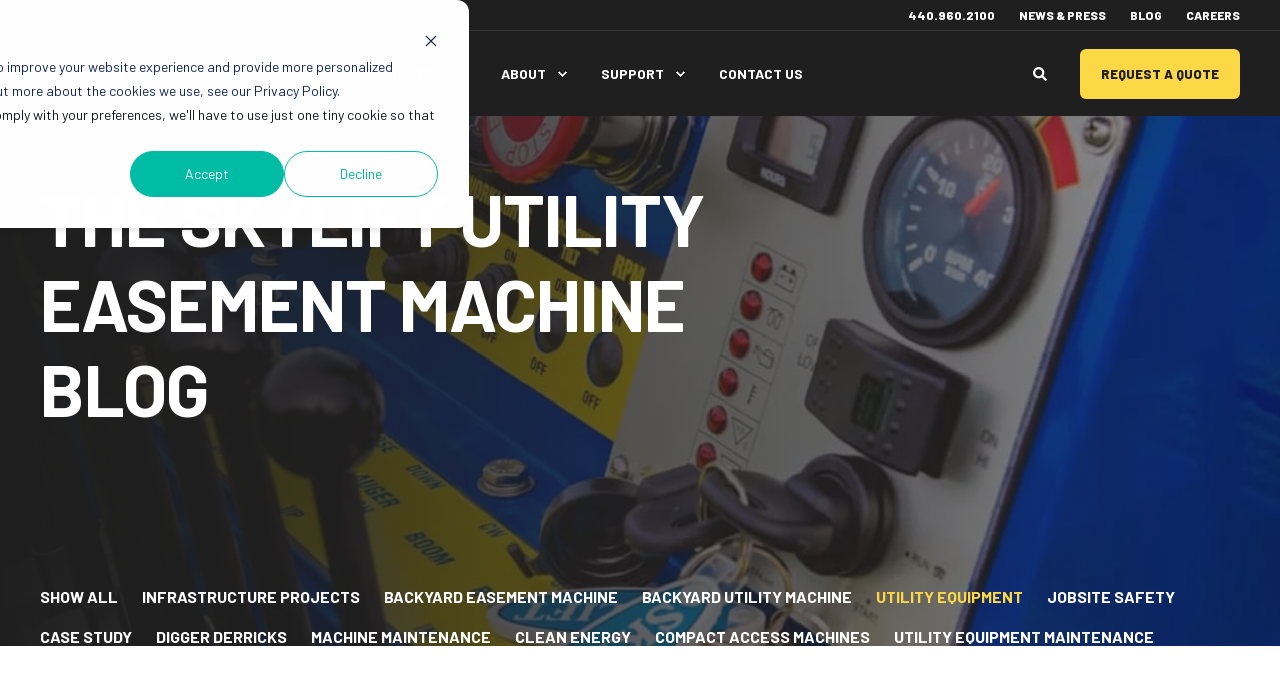

--- FILE ---
content_type: text/html; charset=UTF-8
request_url: https://www.skyliftus.com/blog/tag/utility-equipment
body_size: 13760
content:
<!doctype html><html lang="en"><head>
    <meta charset="utf-8">
    <title>Skylift Easement Machine Blog | utility equipment</title>
    <link rel="shortcut icon" href="https://www.skyliftus.com/hubfs/Skylift-Favicon.png">
    <meta name="description" content="utility equipment | Skylift keeps you informed on the latest trends, news and information affecting the utility easement machine industry. Subscribe today. ">
        
      
        
        
      
        
        
      <link rel="preconnect" href="https://fonts.gstatic.com/" crossorigin>
      
    
    
    

<meta name="viewport" content="width=device-width, initial-scale=1">

    
    <meta property="og:description" content="utility equipment | Skylift keeps you informed on the latest trends, news and information affecting the utility easement machine industry. Subscribe today. ">
    <meta property="og:title" content="Skylift Easement Machine Blog | utility equipment">
    <meta name="twitter:description" content="utility equipment | Skylift keeps you informed on the latest trends, news and information affecting the utility easement machine industry. Subscribe today. ">
    <meta name="twitter:title" content="Skylift Easement Machine Blog | utility equipment">

    

    
<!-- Basic Schema  -->
<script type="application/ld+json">
    {
        "@context": "https://schema.org",
        "@type": "Organization",
        "name": "SKYLIFT Inc.","url": "https://www.skyliftus.com/blog/tag/utility-equipment",
        "address": {
            "@type": "PostalAddress",
            "addressCountry": "United States",
            "addressRegion": "Ohio",
            "addressLocality": "Lorain",
            "postalCode":"44052",
            "streetAddress": "3000 Leavitt Road"
        },
        "knowsLanguage": "en"
    }
</script>

    <style>
a.cta_button{-moz-box-sizing:content-box !important;-webkit-box-sizing:content-box !important;box-sizing:content-box !important;vertical-align:middle}.hs-breadcrumb-menu{list-style-type:none;margin:0px 0px 0px 0px;padding:0px 0px 0px 0px}.hs-breadcrumb-menu-item{float:left;padding:10px 0px 10px 10px}.hs-breadcrumb-menu-divider:before{content:'›';padding-left:10px}.hs-featured-image-link{border:0}.hs-featured-image{float:right;margin:0 0 20px 20px;max-width:50%}@media (max-width: 568px){.hs-featured-image{float:none;margin:0;width:100%;max-width:100%}}.hs-screen-reader-text{clip:rect(1px, 1px, 1px, 1px);height:1px;overflow:hidden;position:absolute !important;width:1px}
</style>

<link rel="stylesheet" href="https://fonts.googleapis.com/css2?family=Barlow:ital,wght@0,400;0,500;0,700;0,800;1,800&amp;family=Barlow:ital,wght@0,400;0,500;0,700;1,400&amp;display=swap">
<link rel="stylesheet" href="https://www.skyliftus.com/hubfs/hub_generated/template_assets/1/73638761642/1768486756580/template_pwr.min.css">
<link rel="stylesheet" href="https://www.skyliftus.com/hubfs/hub_generated/template_assets/1/73638751904/1768486754751/template_custom-styles.min.css">
<link rel="stylesheet" href="https://www.skyliftus.com/hubfs/hub_generated/module_assets/1/74107748973/1741692610941/module_header.min.css">
<link rel="stylesheet" href="https://www.skyliftus.com/hubfs/hub_generated/template_assets/1/73638672275/1768486756011/template_scroll-shadow.css">

<style>
  #hs_cos_wrapper_header_blog .scroll .pwr-header-logo,
#hs_cos_wrapper_header_blog .scroll .pwr-header-logo__img--sticky {
  max-width:115px;
  height:auto;
}

@media (max-width:575px) {
  #hs_cos_wrapper_header_blog .scroll .pwr-header-logo,
  #hs_cos_wrapper_header_blog .scroll .pwr-header-logo__img--sticky { max-width:100px; }
}

#hs_cos_wrapper_header_blog .pwr-header-logo img { vertical-align:middle; }

</style>


		<link rel="preload" as="image" href="https://www.skyliftus.com/hs-fs/hubfs/Skylift-easement-machines.jpg?width=575&amp;name=Skylift-easement-machines.jpg" sizes="100vw">
		

<!-- Editor Styles -->
<style id="hs_editor_style" type="text/css">
.dnd_area-row-0-force-full-width-section > .row-fluid {
  max-width: none !important;
}
/* HubSpot Styles (default) */
.dnd_area-row-0-padding {
  padding-top: 0px !important;
  padding-bottom: 0px !important;
  padding-left: 0px !important;
  padding-right: 0px !important;
}
</style>
    

    

<!-- Google Tag Manager -->
<script>(function(w,d,s,l,i){w[l]=w[l]||[];w[l].push({'gtm.start':
new Date().getTime(),event:'gtm.js'});var f=d.getElementsByTagName(s)[0],
j=d.createElement(s),dl=l!='dataLayer'?'&l='+l:'';j.async=true;j.src=
'https://www.googletagmanager.com/gtm.js?id='+i+dl;f.parentNode.insertBefore(j,f);
})(window,document,'script','dataLayer','GTM-KS9XXSK');</script>
<!-- End Google Tag Manager -->

<meta name="google-site-verification" content="hFsRESyIVFYmGtc4EnGcAa9tw-suwU7g0VKCrjldas0">
<meta property="og:url" content="https://www.skyliftus.com/blog/tag/utility-equipment">
<meta property="og:type" content="blog">
<meta name="twitter:card" content="summary">
<link rel="alternate" type="application/rss+xml" href="https://www.skyliftus.com/blog/rss.xml">
<meta name="twitter:domain" content="www.skyliftus.com">

<meta http-equiv="content-language" content="en">






<link rel="canonical" href="https://www.skyliftus.com/blog/tag/utility-equipment">

  <meta name="generator" content="HubSpot"></head>
  <body>
    <div class="body-wrapper   hs-content-id-95367956144 hs-blog-listing hs-blog-id-40706578910 " data-aos-global-disable="phone" data-aos-global-offset="250" data-aos-global-delay="50" data-aos-global-duration="400">
      
        <div id="hs_cos_wrapper_page_settings" class="hs_cos_wrapper hs_cos_wrapper_widget hs_cos_wrapper_type_module" style="" data-hs-cos-general-type="widget" data-hs-cos-type="module"><!-- custom widget definition not found --></div> 
      

      
        <div data-global-resource-path="POWER THEME Child/templates/partials/header.html"><header class="header">

    
    <a href="#main-content" class="pwr-header__skip">Skip to content</a>

    <div class="header__container">
            <div id="hs_cos_wrapper_header_blog" class="hs_cos_wrapper hs_cos_wrapper_widget hs_cos_wrapper_type_module" style="" data-hs-cos-general-type="widget" data-hs-cos-type="module">



























<div id="pwr-header-top" class="pwr-header-top     pwr--dark  ">
  <div class="pwr-header-top__content-wrapper page-center pwr--clearfix">
    
    <div class="pwr-header-top__menu pwr-header-top__menu--dark pwr-js-menu">
      <span id="hs_cos_wrapper_header_blog_" class="hs_cos_wrapper hs_cos_wrapper_widget hs_cos_wrapper_type_menu" style="" data-hs-cos-general-type="widget" data-hs-cos-type="menu"><div id="hs_menu_wrapper_header_blog_" class="hs-menu-wrapper active-branch no-flyouts hs-menu-flow-horizontal" role="navigation" data-sitemap-name="default" data-menu-id="73705686596" aria-label="Navigation Menu">
 <ul role="menu">
  <li class="hs-menu-item hs-menu-depth-1" role="none"><a href="tel:440-960-2100" role="menuitem">440.960.2100</a></li>
  <li class="hs-menu-item hs-menu-depth-1" role="none"><a href="https://www.skyliftus.com/news-press" role="menuitem">NEWS &amp; PRESS</a></li>
  <li class="hs-menu-item hs-menu-depth-1" role="none"><a href="https://www.skyliftus.com/blog" role="menuitem">BLOG</a></li>
  <li class="hs-menu-item hs-menu-depth-1" role="none"><a href="https://www.skyliftus.com/careers" role="menuitem">CAREERS</a></li>
 </ul>
</div></span>
    </div>
    

  </div>
</div>



<div id="pwr-js-burger" class="pwr-burger pwr--dark ">
  <a href="#" id="pwr-js-burger__trigger-close" class="pwr-burger__trigger-close">
    <span class="pwr-burger__icon-close"></span>Close
  </a>
  
  
  <div class="pwr-burger__menu pwr-js-menu pwr-scroll-shadow__wrapper pwr-scroll-shadow__wrapper--vert pwr-scroll-shadow__root pwr-scroll-shadow__root--vert">
    
    <span id="hs_cos_wrapper_header_blog_" class="hs_cos_wrapper hs_cos_wrapper_widget hs_cos_wrapper_type_menu" style="" data-hs-cos-general-type="widget" data-hs-cos-type="menu"><div id="hs_menu_wrapper_header_blog_" class="hs-menu-wrapper active-branch no-flyouts hs-menu-flow-vertical" role="navigation" data-sitemap-name="default" data-menu-id="73704791151" aria-label="Navigation Menu">
 <ul role="menu">
  <li class="hs-menu-item hs-menu-depth-1 hs-item-has-children" role="none"><a href="https://www.skyliftus.com/equipment" aria-haspopup="true" aria-expanded="false" role="menuitem">EQUIPMENT</a>
   <ul role="menu" class="hs-menu-children-wrapper">
    <li class="hs-menu-item hs-menu-depth-2 hs-item-has-children" role="none"><a href="https://www.skyliftus.com/equipment/parts-accessories" role="menuitem">Parts &amp; Accessories</a>
     <ul role="menu" class="hs-menu-children-wrapper">
      <li class="hs-menu-item hs-menu-depth-3" role="none"><a href="https://www.skyliftus.com/dependable-backyard-trailers" role="menuitem">20K GVWR Trailers</a></li>
      <li class="hs-menu-item hs-menu-depth-3" role="none"><a href="https://www.skyliftus.com/dependable-backyard-trailers" role="menuitem">25K GVWR Trailers</a></li>
      <li class="hs-menu-item hs-menu-depth-3" role="none"><a href="https://www.skyliftus.com/equipment/dual-utility-buckets" role="menuitem">Dual Utility Buckets</a></li>
      <li class="hs-menu-item hs-menu-depth-3" role="none"><a href="https://www.skyliftus.com/equipment/electric-recovery-winch" role="menuitem">Electric Recovery Winch</a></li>
      <li class="hs-menu-item hs-menu-depth-3" role="none"><a href="https://www.skyliftus.com/hydraulic-recovery-winch" role="menuitem">Hydraulic Recovery Winch</a></li>
      <li class="hs-menu-item hs-menu-depth-3" role="none"><a href="https://www.skyliftus.com/material-handling-jib" role="menuitem">Material Handling Jib</a></li>
      <li class="hs-menu-item hs-menu-depth-3" role="none"><a href="https://www.skyliftus.com/equipment/can-handler" role="menuitem">Can Handler</a></li>
      <li class="hs-menu-item hs-menu-depth-3" role="none"><a href="https://www.skyliftus.com/equipment/hydraulic-hose-reel" role="menuitem">Hydraulic Hose Reel</a></li>
      <li class="hs-menu-item hs-menu-depth-3" role="none"><a href="https://www.skyliftus.com/pad-mount-carrier" role="menuitem">Pad Mount Carrier</a></li>
      <li class="hs-menu-item hs-menu-depth-3" role="none"><a href="https://www.skyliftus.com/equipment/radio-remote" role="menuitem">Radio Remote</a></li>
     </ul></li>
   </ul></li>
  <li class="hs-menu-item hs-menu-depth-1" role="none"><a href="https://www.skyliftus.com/distributors" role="menuitem">Distributors</a></li>
  <li class="hs-menu-item hs-menu-depth-1 hs-item-has-children" role="none"><a href="https://www.skyliftus.com/about-us" aria-haspopup="true" aria-expanded="false" role="menuitem">ABOUT</a>
   <ul role="menu" class="hs-menu-children-wrapper">
    <li class="hs-menu-item hs-menu-depth-2" role="none"><a href="https://www.skyliftus.com/careers" role="menuitem">Careers</a></li>
    <li class="hs-menu-item hs-menu-depth-2" role="none"><a href="https://www.skyliftus.com/faq" role="menuitem">FAQs</a></li>
    <li class="hs-menu-item hs-menu-depth-2" role="none"><a href="https://www.skyliftus.com/history" role="menuitem">History</a></li>
   </ul></li>
  <li class="hs-menu-item hs-menu-depth-1 hs-item-has-children" role="none"><a href="https://www.skyliftus.com/support" aria-haspopup="true" aria-expanded="false" role="menuitem">SUPPORT</a>
   <ul role="menu" class="hs-menu-children-wrapper">
    <li class="hs-menu-item hs-menu-depth-2" role="none"><a href="https://www.skyliftus.com/support/technical-service-inquiry" role="menuitem">Technical Support</a></li>
    <li class="hs-menu-item hs-menu-depth-2" role="none"><a href="https://www.skyliftus.com/support/warranty-request" role="menuitem">Warranty Claims</a></li>
    <li class="hs-menu-item hs-menu-depth-2" role="none"><a href="https://www.skyliftus.com/support/parts-support" role="menuitem">Parts Support</a></li>
    <li class="hs-menu-item hs-menu-depth-2" role="none"><a href="https://www.skyliftus.com/support/equipment-resources" role="menuitem">Equipment Resources</a></li>
   </ul></li>
  <li class="hs-menu-item hs-menu-depth-1" role="none"><a href="https://www.skyliftus.com/contact-us" role="menuitem">CONTACT US</a></li>
 </ul>
</div></span>
    
  </div>
  
  
  <div class="pwr-burger-bottom-bar">
    
    
    <div class="pwr-burger-bottom-bar__item">
      <a href="#" id="pwr-js-burger-search__trigger" class="pwr-burger-bottom-bar__item-link pwr-burger-search__trigger">
        <div class="pwr-header-right-bar__icon pwr--padding-r-sm"><span id="hs_cos_wrapper_header_blog_" class="hs_cos_wrapper hs_cos_wrapper_widget hs_cos_wrapper_type_icon" style="" data-hs-cos-general-type="widget" data-hs-cos-type="icon"><svg version="1.0" xmlns="http://www.w3.org/2000/svg" viewbox="0 0 512 512" aria-hidden="true"><g id="search1_layer"><path d="M505 442.7L405.3 343c-4.5-4.5-10.6-7-17-7H372c27.6-35.3 44-79.7 44-128C416 93.1 322.9 0 208 0S0 93.1 0 208s93.1 208 208 208c48.3 0 92.7-16.4 128-44v16.3c0 6.4 2.5 12.5 7 17l99.7 99.7c9.4 9.4 24.6 9.4 33.9 0l28.3-28.3c9.4-9.4 9.4-24.6.1-34zM208 336c-70.7 0-128-57.2-128-128 0-70.7 57.2-128 128-128 70.7 0 128 57.2 128 128 0 70.7-57.2 128-128 128z" /></g></svg></span></div>
        <span>SEARCH</span>
      </a>
      <div id="pwr-js-burger-search__inner" class="pwr-burger-bottom-bar__inner pwr-burger-search__inner pwr-form pwr-form--style-1">
        <div class="hs-search-field__bar"> 
          <form action="/hs-search-results">
            <div class="pwr--relative">
              <input type="text" id="pwr-js-burger-search__input" class="pwr-burger-search__input hs-search-field__input" name="term" autocomplete="off" aria-label="Search" placeholder="Type search here">
              <button class="pwr-search-field__icon" type="submit" aria-label="Search Button"><span id="hs_cos_wrapper_header_blog_" class="hs_cos_wrapper hs_cos_wrapper_widget hs_cos_wrapper_type_icon" style="" data-hs-cos-general-type="widget" data-hs-cos-type="icon"><svg version="1.0" xmlns="http://www.w3.org/2000/svg" viewbox="0 0 512 512" aria-hidden="true"><g id="search2_layer"><path d="M505 442.7L405.3 343c-4.5-4.5-10.6-7-17-7H372c27.6-35.3 44-79.7 44-128C416 93.1 322.9 0 208 0S0 93.1 0 208s93.1 208 208 208c48.3 0 92.7-16.4 128-44v16.3c0 6.4 2.5 12.5 7 17l99.7 99.7c9.4 9.4 24.6 9.4 33.9 0l28.3-28.3c9.4-9.4 9.4-24.6.1-34zM208 336c-70.7 0-128-57.2-128-128 0-70.7 57.2-128 128-128 70.7 0 128 57.2 128 128 0 70.7-57.2 128-128 128z" /></g></svg></span></button>
            </div>
            <input type="hidden" name="limit" value="5">
                        
            
            
            
          </form>
        </div>
      </div>
    </div>
    
    
    
      
    <div class="pwr-burger-bottom-bar__item pwr-cta pwr-cta--custom-01  ">
      <a class="cta_button" href="https://www.skyliftus.com/request-a-quote" rel="noopener" title="Button Request A Quote">Request A Quote</a>                    
    </div>            
    
    <!-- 2nd Button -->
    
    </div>
</div>

<div id="pwr-header-fixed__spacer" class="pwr-header-fixed__spacer"></div>

<div id="pwr-header-fixed" class="pwr-header pwr-header-fixed  pwr--dark  pwr-header--dark-on-scroll  ">
  <div class="page-center pwr-header--padding">
    <div class="pwr-header-full pwr--clearfix">
      <div class="pwr-header-logo pwr-header-logo--has-sticky">
        
        
        
        
        
        
        
        <a href="//skyliftus.com" aria-label="Back to Home"><img src="https://www.skyliftus.com/hs-fs/hubfs/Skylift-2021-Logo-White@2x.png?width=115&amp;height=22&amp;name=Skylift-2021-Logo-White@2x.png" alt="Skylift-2021-Logo-White@2x" class="pwr-header-logo__img" width="115" height="22" srcset="https://www.skyliftus.com/hs-fs/hubfs/Skylift-2021-Logo-White@2x.png?width=58&amp;height=11&amp;name=Skylift-2021-Logo-White@2x.png 58w, https://www.skyliftus.com/hs-fs/hubfs/Skylift-2021-Logo-White@2x.png?width=115&amp;height=22&amp;name=Skylift-2021-Logo-White@2x.png 115w, https://www.skyliftus.com/hs-fs/hubfs/Skylift-2021-Logo-White@2x.png?width=173&amp;height=33&amp;name=Skylift-2021-Logo-White@2x.png 173w, https://www.skyliftus.com/hs-fs/hubfs/Skylift-2021-Logo-White@2x.png?width=230&amp;height=44&amp;name=Skylift-2021-Logo-White@2x.png 230w, https://www.skyliftus.com/hs-fs/hubfs/Skylift-2021-Logo-White@2x.png?width=288&amp;height=55&amp;name=Skylift-2021-Logo-White@2x.png 288w, https://www.skyliftus.com/hs-fs/hubfs/Skylift-2021-Logo-White@2x.png?width=345&amp;height=66&amp;name=Skylift-2021-Logo-White@2x.png 345w" sizes="(max-width: 115px) 100vw, 115px"></a>
        
        
        <a href="//skyliftus.com" aria-label="Back to Home"><img src="https://www.skyliftus.com/hs-fs/hubfs/Skylift-2021-Logo-White@2x.png?width=238&amp;height=46&amp;name=Skylift-2021-Logo-White@2x.png" alt="Skylift-2021-Logo-White@2x" class="pwr-header-logo__img--sticky" width="238" height="46" srcset="https://www.skyliftus.com/hs-fs/hubfs/Skylift-2021-Logo-White@2x.png?width=119&amp;height=23&amp;name=Skylift-2021-Logo-White@2x.png 119w, https://www.skyliftus.com/hs-fs/hubfs/Skylift-2021-Logo-White@2x.png?width=238&amp;height=46&amp;name=Skylift-2021-Logo-White@2x.png 238w, https://www.skyliftus.com/hs-fs/hubfs/Skylift-2021-Logo-White@2x.png?width=357&amp;height=69&amp;name=Skylift-2021-Logo-White@2x.png 357w, https://www.skyliftus.com/hs-fs/hubfs/Skylift-2021-Logo-White@2x.png?width=476&amp;height=92&amp;name=Skylift-2021-Logo-White@2x.png 476w, https://www.skyliftus.com/hs-fs/hubfs/Skylift-2021-Logo-White@2x.png?width=595&amp;height=115&amp;name=Skylift-2021-Logo-White@2x.png 595w, https://www.skyliftus.com/hs-fs/hubfs/Skylift-2021-Logo-White@2x.png?width=714&amp;height=138&amp;name=Skylift-2021-Logo-White@2x.png 714w" sizes="(max-width: 238px) 100vw, 238px"></a>
        
      </div>
      
      <div id="pwr-js-header__menu" class="pwr-header__menu   pwr-header__menu--dropdown ">
        
        
        <div class="pwr-js-menu">
          
          <span id="hs_cos_wrapper_header_blog_" class="hs_cos_wrapper hs_cos_wrapper_widget hs_cos_wrapper_type_menu" style="" data-hs-cos-general-type="widget" data-hs-cos-type="menu"><div id="hs_menu_wrapper_header_blog_" class="hs-menu-wrapper active-branch flyouts hs-menu-flow-horizontal" role="navigation" data-sitemap-name="default" data-menu-id="73704791151" aria-label="Navigation Menu">
 <ul role="menu">
  <li class="hs-menu-item hs-menu-depth-1 hs-item-has-children" role="none"><a href="https://www.skyliftus.com/equipment" aria-haspopup="true" aria-expanded="false" role="menuitem">EQUIPMENT</a>
   <ul role="menu" class="hs-menu-children-wrapper">
    <li class="hs-menu-item hs-menu-depth-2 hs-item-has-children" role="none"><a href="https://www.skyliftus.com/equipment/parts-accessories" role="menuitem">Parts &amp; Accessories</a>
     <ul role="menu" class="hs-menu-children-wrapper">
      <li class="hs-menu-item hs-menu-depth-3" role="none"><a href="https://www.skyliftus.com/dependable-backyard-trailers" role="menuitem">20K GVWR Trailers</a></li>
      <li class="hs-menu-item hs-menu-depth-3" role="none"><a href="https://www.skyliftus.com/dependable-backyard-trailers" role="menuitem">25K GVWR Trailers</a></li>
      <li class="hs-menu-item hs-menu-depth-3" role="none"><a href="https://www.skyliftus.com/equipment/dual-utility-buckets" role="menuitem">Dual Utility Buckets</a></li>
      <li class="hs-menu-item hs-menu-depth-3" role="none"><a href="https://www.skyliftus.com/equipment/electric-recovery-winch" role="menuitem">Electric Recovery Winch</a></li>
      <li class="hs-menu-item hs-menu-depth-3" role="none"><a href="https://www.skyliftus.com/hydraulic-recovery-winch" role="menuitem">Hydraulic Recovery Winch</a></li>
      <li class="hs-menu-item hs-menu-depth-3" role="none"><a href="https://www.skyliftus.com/material-handling-jib" role="menuitem">Material Handling Jib</a></li>
      <li class="hs-menu-item hs-menu-depth-3" role="none"><a href="https://www.skyliftus.com/equipment/can-handler" role="menuitem">Can Handler</a></li>
      <li class="hs-menu-item hs-menu-depth-3" role="none"><a href="https://www.skyliftus.com/equipment/hydraulic-hose-reel" role="menuitem">Hydraulic Hose Reel</a></li>
      <li class="hs-menu-item hs-menu-depth-3" role="none"><a href="https://www.skyliftus.com/pad-mount-carrier" role="menuitem">Pad Mount Carrier</a></li>
      <li class="hs-menu-item hs-menu-depth-3" role="none"><a href="https://www.skyliftus.com/equipment/radio-remote" role="menuitem">Radio Remote</a></li>
     </ul></li>
   </ul></li>
  <li class="hs-menu-item hs-menu-depth-1" role="none"><a href="https://www.skyliftus.com/distributors" role="menuitem">Distributors</a></li>
  <li class="hs-menu-item hs-menu-depth-1 hs-item-has-children" role="none"><a href="https://www.skyliftus.com/about-us" aria-haspopup="true" aria-expanded="false" role="menuitem">ABOUT</a>
   <ul role="menu" class="hs-menu-children-wrapper">
    <li class="hs-menu-item hs-menu-depth-2" role="none"><a href="https://www.skyliftus.com/careers" role="menuitem">Careers</a></li>
    <li class="hs-menu-item hs-menu-depth-2" role="none"><a href="https://www.skyliftus.com/faq" role="menuitem">FAQs</a></li>
    <li class="hs-menu-item hs-menu-depth-2" role="none"><a href="https://www.skyliftus.com/history" role="menuitem">History</a></li>
   </ul></li>
  <li class="hs-menu-item hs-menu-depth-1 hs-item-has-children" role="none"><a href="https://www.skyliftus.com/support" aria-haspopup="true" aria-expanded="false" role="menuitem">SUPPORT</a>
   <ul role="menu" class="hs-menu-children-wrapper">
    <li class="hs-menu-item hs-menu-depth-2" role="none"><a href="https://www.skyliftus.com/support/technical-service-inquiry" role="menuitem">Technical Support</a></li>
    <li class="hs-menu-item hs-menu-depth-2" role="none"><a href="https://www.skyliftus.com/support/warranty-request" role="menuitem">Warranty Claims</a></li>
    <li class="hs-menu-item hs-menu-depth-2" role="none"><a href="https://www.skyliftus.com/support/parts-support" role="menuitem">Parts Support</a></li>
    <li class="hs-menu-item hs-menu-depth-2" role="none"><a href="https://www.skyliftus.com/support/equipment-resources" role="menuitem">Equipment Resources</a></li>
   </ul></li>
  <li class="hs-menu-item hs-menu-depth-1" role="none"><a href="https://www.skyliftus.com/contact-us" role="menuitem">CONTACT US</a></li>
 </ul>
</div></span>
          
        </div>
        
        </div>
      
      
      <div id="pwr-js-header-right-bar" class="pwr-header-right-bar ">
        
        
        
        <div class="pwr-header-right-bar__item pwr-header-right-bar__search">
          <a href="#" id="pwr-js-header-search__trigger" aria-label="Search" class="pwr-header-right-bar__link">
            <div class="pwr-header-right-bar__icon"><span id="hs_cos_wrapper_header_blog_" class="hs_cos_wrapper hs_cos_wrapper_widget hs_cos_wrapper_type_icon" style="" data-hs-cos-general-type="widget" data-hs-cos-type="icon"><svg version="1.0" xmlns="http://www.w3.org/2000/svg" viewbox="0 0 512 512" aria-hidden="true"><g id="search3_layer"><path d="M505 442.7L405.3 343c-4.5-4.5-10.6-7-17-7H372c27.6-35.3 44-79.7 44-128C416 93.1 322.9 0 208 0S0 93.1 0 208s93.1 208 208 208c48.3 0 92.7-16.4 128-44v16.3c0 6.4 2.5 12.5 7 17l99.7 99.7c9.4 9.4 24.6 9.4 33.9 0l28.3-28.3c9.4-9.4 9.4-24.6.1-34zM208 336c-70.7 0-128-57.2-128-128 0-70.7 57.2-128 128-128 70.7 0 128 57.2 128 128 0 70.7-57.2 128-128 128z" /></g></svg></span></div>
          </a>
        </div>
        
        
          
        <div class="pwr-header-right-bar__item pwr-header-right-bar__cta pwr-cta pwr-cta--custom-01  ">
          <a class="cta_button" href="https://www.skyliftus.com/request-a-quote" rel="noopener" title="Button Request A Quote">Request A Quote</a>                    
        </div>     
        
        <!-- 2nd Button -->
        
      </div>
      
      <div id="pwr-js-header-search" class="pwr-header-search hs-search-field">
        <div class="pwr-header-search__inner">
          <div class="hs-search-field__bar"> 
            <form action="/hs-search-results">
              <div class="pwr--relative">
                <input type="text" id="pwr-header-search__input" class="pwr-header-search__input hs-search-field__input" name="term" autocomplete="off" aria-label="Search" placeholder="Type search here. Hit enter to submit or escape to close.">
                <button class="pwr-search-field__icon" type="submit" aria-label="Search Button"><span id="hs_cos_wrapper_header_blog_" class="hs_cos_wrapper hs_cos_wrapper_widget hs_cos_wrapper_type_icon" style="" data-hs-cos-general-type="widget" data-hs-cos-type="icon"><svg version="1.0" xmlns="http://www.w3.org/2000/svg" viewbox="0 0 512 512" aria-hidden="true"><g id="search4_layer"><path d="M505 442.7L405.3 343c-4.5-4.5-10.6-7-17-7H372c27.6-35.3 44-79.7 44-128C416 93.1 322.9 0 208 0S0 93.1 0 208s93.1 208 208 208c48.3 0 92.7-16.4 128-44v16.3c0 6.4 2.5 12.5 7 17l99.7 99.7c9.4 9.4 24.6 9.4 33.9 0l28.3-28.3c9.4-9.4 9.4-24.6.1-34zM208 336c-70.7 0-128-57.2-128-128 0-70.7 57.2-128 128-128 70.7 0 128 57.2 128 128 0 70.7-57.2 128-128 128z" /></g></svg></span></button>
                <a href="#" id="pwr-js-header-search__close" aria-label="Close Search" class="pwr-header-search__close">
                  <span class="pwr-header-search__close-icon"></span>
                </a>
              </div>
              <input type="hidden" name="limit" value="5">
                          
              
              
              
            </form>
          </div>
        </div>
      </div>
      <a href="#" id="pwr-js-burger__trigger-open" class="pwr-burger__trigger-open  pwr-burger__trigger-open--mobile-only">
        <div class="pwr-burger__icon-open">
          <span></span>
        </div>
      </a>
      
    </div>
  </div>
  <div class="custom-menu">
    <div class="mega-menu">
      <div class="tab">
              
        
          <button class="tablinks active" onmouseover="openMenu(event, 'menu--1')">Digger Derricks</button>
          
              
        
          <button class="tablinks " onmouseover="openMenu(event, 'menu--2')">Hybrid Easement Machines</button>
          
              
        
          <button class="tablinks " onmouseover="openMenu(event, 'menu--3')">Mini Arborists</button>
          
              
        
          <button class="tablinks " onmouseover="openMenu(event, 'menu--4')">Material Handlers</button>
          
              
        
          <button class="tablinks " onmouseover="openMenu(event, 'menu--5')">Specialty Easement Machines</button>
          
              
        
          <button class="tablinks " onmouseover="openMenu(event, 'menu--6')">Parts &amp; Accessories</button>
          
        
      </div>
         
      <div id="menu--1" class="tabcontent" style="display:block;">
        <div class="tab-content-wrapper">
          
                         
          <div class="tabcontent-columns  ">
            <a href="https://www.skyliftus.com/equipment/mini-derrick-6000" class="mega_menu-link-conta">
            <div class="image">
              <img src="https://www.skyliftus.com/hubfs/MD6000-nav.jpg">
            </div>
            <div class="content">    
              <h3>MD 6000</h3>
              <p>Learn about the only proportional hydraulic-controlled machine with no electric hydraulics present in the main controls for stress-free maintenance.</p>
                        
            </div>
            <div class="arrow_conta">
              <img height="17" width="20" src="https://www.skyliftus.com/hubfs/raw_assets/public/POWER%20THEME%20Child/images/learn-more-arrow.svg">
            </div>
              </a>  
          </div>
                         
          <div class="tabcontent-columns  ">
            <a href="https://www.skyliftus.com/equipment/mini-derrick-4000-wheel-driven" class="mega_menu-link-conta">
            <div class="image">
              <img src="https://www.skyliftus.com/hubfs/MD-4000-Plus-Low-Pro-Wheel-Driven-Digger-Derrick-nav.jpg">
            </div>
            <div class="content">    
              <h3>MD 4000 Wheel Driven</h3>
              <p>This original Skylift mini derrick machine is lighter and smaller in size, with a superior turning radius for easy maneuvering.</p>
                        
            </div>
            <div class="arrow_conta">
              <img height="17" width="20" src="https://www.skyliftus.com/hubfs/raw_assets/public/POWER%20THEME%20Child/images/learn-more-arrow.svg">
            </div>
              </a>  
          </div>
                         
          <div class="tabcontent-columns  ">
            <a href="https://www.skyliftus.com/equipment/mini-derrick-4000-track-driven" class="mega_menu-link-conta">
            <div class="image">
              <img src="https://www.skyliftus.com/hubfs/MD-4000-Plus-Low-Pro-Track-Driven-Easement-1.jpg">
            </div>
            <div class="content">    
              <h3>MD 4000 Track Driven</h3>
              <p>With its smaller frame, the MD 4000 can easily access backyards. Learn about its tracks that retract and expand hydraulically to fit through narrow gates.</p>
                        
            </div>
            <div class="arrow_conta">
              <img height="17" width="20" src="https://www.skyliftus.com/hubfs/raw_assets/public/POWER%20THEME%20Child/images/learn-more-arrow.svg">
            </div>
              </a>  
          </div>
                         
          <div class="tabcontent-columns  ">
            <a href="https://www.skyliftus.com/equipment/patriot-40-50-digger-derrick" class="mega_menu-link-conta">
            <div class="image">
              <img src="https://www.skyliftus.com/hubfs/Patriot-40-50-nav.jpg">
            </div>
            <div class="content">    
              <h3>Patriot 40/50</h3>
              <p>Learn how this off-road digger derrick machine gets crews to jobsites that typical utility trucks are unable to reach.</p>
                        
            </div>
            <div class="arrow_conta">
              <img height="17" width="20" src="https://www.skyliftus.com/hubfs/raw_assets/public/POWER%20THEME%20Child/images/learn-more-arrow.svg">
            </div>
              </a>  
          </div>
           
          
        </div>
      </div>
         
      <div id="menu--2" class="tabcontent">
        <div class="tab-content-wrapper">
          
                         
          <div class="tabcontent-columns  duo-tab">
            <a href="https://www.skyliftus.com/equipment/mini-derrick-6000-eseries" class="mega_menu-link-conta">
            <div class="image">
              <img src="https://www.skyliftus.com/hubfs/md-6000-eseries-nav.jpg">
            </div>
            <div class="content">    
              <h3>MD 6000 E-Series</h3>
              <p>The first battery-powered hybrid easement machine significantly reduces noise pollution and releases zero carbon emissions.</p>
                        
            </div>
            <div class="arrow_conta">
              <img height="17" width="20" src="https://www.skyliftus.com/hubfs/raw_assets/public/POWER%20THEME%20Child/images/learn-more-arrow.svg">
            </div>
              </a>  
          </div>
                         
          <div class="tabcontent-columns  duo-tab">
            <a href="https://www.skyliftus.com/equipment/ml-53-e-series-hybrid" class="mega_menu-link-conta">
            <div class="image">
              <img src="https://www.skyliftus.com/hubfs/E-Series/ML-53-ESeries-Nav.jpg">
            </div>
            <div class="content">    
              <h3>ML 53 E-Series</h3>
              <p>The ML 53 E-Series operates where truck-mounted equipment cannot, all while reducing noise pollution and releasing zero carbon emissions.</p>
                        
            </div>
            <div class="arrow_conta">
              <img height="17" width="20" src="https://www.skyliftus.com/hubfs/raw_assets/public/POWER%20THEME%20Child/images/learn-more-arrow.svg">
            </div>
              </a>  
          </div>
           
          
        </div>
      </div>
         
      <div id="menu--3" class="tabcontent">
        <div class="tab-content-wrapper">
          
                         
          <div class="tabcontent-columns  ">
            <a href="https://www.skyliftus.com/equipment/mini-arborist-39" class="mega_menu-link-conta">
            <div class="image">
              <img src="https://www.skyliftus.com/hubfs/minia39t-2.jpg">
            </div>
            <div class="content">    
              <h3>MA 39</h3>
              <p>The lightest and smallest arborist machine option on the market. It is ideal for leaving a small footprint in backyard spaces.</p>
                        
            </div>
            <div class="arrow_conta">
              <img height="17" width="20" src="https://www.skyliftus.com/hubfs/raw_assets/public/POWER%20THEME%20Child/images/learn-more-arrow.svg">
            </div>
              </a>  
          </div>
                         
          <div class="tabcontent-columns  ">
            <a href="https://www.skyliftus.com/equipment/mini-arborist-53" class="mega_menu-link-conta">
            <div class="image">
              <img src="https://www.skyliftus.com/hubfs/Rectangle%20101.png">
            </div>
            <div class="content">    
              <h3>MA 53</h3>
              <p>With a taller frame and more reach than our MA 39, the MA 53 moves more smoothly and has greater reach capacity.&nbsp;</p>
                        
            </div>
            <div class="arrow_conta">
              <img height="17" width="20" src="https://www.skyliftus.com/hubfs/raw_assets/public/POWER%20THEME%20Child/images/learn-more-arrow.svg">
            </div>
              </a>  
          </div>
                         
          <div class="tabcontent-columns  ">
            <a href="https://www.skyliftus.com/equipment/mini-arborist-61-64" class="mega_menu-link-conta">
            <div class="image">
              <img src="https://www.skyliftus.com/hubfs/MA%2064%20Mini%20Arborist%20(1)-2.jpg">
            </div>
            <div class="content">    
              <h3>MA 61/64</h3>
              <p>Learn how these much larger and more powerful arborist machines offer significantly longer boom reaches, reducing setup time and downtime.</p>
                        
            </div>
            <div class="arrow_conta">
              <img height="17" width="20" src="https://www.skyliftus.com/hubfs/raw_assets/public/POWER%20THEME%20Child/images/learn-more-arrow.svg">
            </div>
              </a>  
          </div>
           
          
        </div>
      </div>
         
      <div id="menu--4" class="tabcontent">
        <div class="tab-content-wrapper">
          
                         
          <div class="tabcontent-columns  duo-tab">
            <a href="https://www.skyliftus.com/equipment/pioneer-material-handler" class="mega_menu-link-conta">
            <div class="image">
              <img src="https://www.skyliftus.com/hubfs/pioneer1.jpg">
            </div>
            <div class="content">    
              <h3>The Pioneer</h3>
              <p>This track driven material handler reaches job sites with difficult terrain that typical bucket trucks cannot. Learn more about this specialty easement machine.</p>
                        
            </div>
            <div class="arrow_conta">
              <img height="17" width="20" src="https://www.skyliftus.com/hubfs/raw_assets/public/POWER%20THEME%20Child/images/learn-more-arrow.svg">
            </div>
              </a>  
          </div>
                         
          <div class="tabcontent-columns  duo-tab">
            <a href="https://www.skyliftus.com/equipment/mini-linesman-mh53" class="mega_menu-link-conta">
            <div class="image">
              <img src="https://www.skyliftus.com/hubfs/ML-53-nav.jpg">
            </div>
            <div class="content">    
              <h3>ML 53</h3>
              <p>Easily perform preventative maintenance and transformer replacement with the ML 53 material handler.</p>
                        
            </div>
            <div class="arrow_conta">
              <img height="17" width="20" src="https://www.skyliftus.com/hubfs/raw_assets/public/POWER%20THEME%20Child/images/learn-more-arrow.svg">
            </div>
              </a>  
          </div>
           
          
        </div>
      </div>
         
      <div id="menu--5" class="tabcontent">
        <div class="tab-content-wrapper">
          
                         
          <div class="tabcontent-columns single-tab ">
            <a href="https://www.skyliftus.com/equipment/champ-compact-hydraulic-and-mobile-power" class="mega_menu-link-conta">
            <div class="image">
              <img src="https://www.skyliftus.com/hubfs/champ1-1.jpg">
            </div>
            <div class="content">    
              <h3>The Champ</h3>
              <p>The CHAMP (Compact Hydraulic and Mobile Power) is our track-driven power supply unit.</p>
                        
            </div>
            <div class="arrow_conta">
              <img height="17" width="20" src="https://www.skyliftus.com/hubfs/raw_assets/public/POWER%20THEME%20Child/images/learn-more-arrow.svg">
            </div>
              </a>  
          </div>
           
          
        </div>
      </div>
         
      <div id="menu--6" class="tabcontent">
        <div class="tab-content-wrapper">
                            
          
          <div class="multiple-menu-columns">
            <h6>TRAILERS</h6>                        
            <div class="multitple-tabs-menu">
              <span id="hs_cos_wrapper_header_blog_" class="hs_cos_wrapper hs_cos_wrapper_widget hs_cos_wrapper_type_simple_menu" style="" data-hs-cos-general-type="widget" data-hs-cos-type="simple_menu"><div id="hs_menu_wrapper_header_blog_" class="hs-menu-wrapper active-branch flyouts hs-menu-flow-horizontal" role="navigation" data-sitemap-name="" data-menu-id="" aria-label="Navigation Menu">
 <ul role="menu">
  <li class="hs-menu-item hs-menu-depth-1" role="none"><a href="https://www.skyliftus.com/dependable-backyard-trailers" role="menuitem" target="_self">20K GVWR TRAILERS</a></li>
  <li class="hs-menu-item hs-menu-depth-1" role="none"><a href="https://www.skyliftus.com/dependable-backyard-trailers" role="menuitem" target="_self">25K GVWR TRAILERS</a></li>
 </ul>
</div></span>
            </div>                       
          </div>
          
          <div class="multiple-menu-columns">
            <h6>MACHINE PARTS</h6>                        
            <div class="multitple-tabs-menu">
              <span id="hs_cos_wrapper_header_blog_" class="hs_cos_wrapper hs_cos_wrapper_widget hs_cos_wrapper_type_simple_menu" style="" data-hs-cos-general-type="widget" data-hs-cos-type="simple_menu"><div id="hs_menu_wrapper_header_blog_" class="hs-menu-wrapper active-branch flyouts hs-menu-flow-horizontal" role="navigation" data-sitemap-name="" data-menu-id="" aria-label="Navigation Menu">
 <ul role="menu">
  <li class="hs-menu-item hs-menu-depth-1" role="none"><a href="https://www.skyliftus.com/equipment/dual-utility-buckets" role="menuitem" target="_self">Dual Utility Buckets</a></li>
  <li class="hs-menu-item hs-menu-depth-1" role="none"><a href="https://www.skyliftus.com/equipment/electric-recovery-winch" role="menuitem" target="_self">Electric Recovery Winch</a></li>
  <li class="hs-menu-item hs-menu-depth-1" role="none"><a href="https://www.skyliftus.com/hydraulic-recovery-winch" role="menuitem" target="_self">Hydraulic Recovery Winch</a></li>
  <li class="hs-menu-item hs-menu-depth-1" role="none"><a href="https://www.skyliftus.com/material-handling-jib" role="menuitem" target="_self">Material Handling Jib</a></li>
  <li class="hs-menu-item hs-menu-depth-1" role="none"><a href="https://www.skyliftus.com/equipment/can-handler" role="menuitem" target="_self">Can Handler</a></li>
  <li class="hs-menu-item hs-menu-depth-1" role="none"><a href="https://www.skyliftus.com/equipment/parts-accessories" role="menuitem" target="_self">VIEW ALL MACHINE PARTS</a></li>
 </ul>
</div></span>
            </div>                       
          </div>
          
          <div class="multiple-menu-columns">
            <h6>ACCESSORIES</h6>                        
            <div class="multitple-tabs-menu">
              <span id="hs_cos_wrapper_header_blog_" class="hs_cos_wrapper hs_cos_wrapper_widget hs_cos_wrapper_type_simple_menu" style="" data-hs-cos-general-type="widget" data-hs-cos-type="simple_menu"><div id="hs_menu_wrapper_header_blog_" class="hs-menu-wrapper active-branch flyouts hs-menu-flow-horizontal" role="navigation" data-sitemap-name="" data-menu-id="" aria-label="Navigation Menu">
 <ul role="menu">
  <li class="hs-menu-item hs-menu-depth-1" role="none"><a href="https://www.skyliftus.com/equipment/hydraulic-hose-reel" role="menuitem" target="_self">Hydraulic Hose Reel</a></li>
  <li class="hs-menu-item hs-menu-depth-1" role="none"><a href="https://www.skyliftus.com/pad-mount-carrier" role="menuitem" target="_self">Pad Mount Carrier</a></li>
  <li class="hs-menu-item hs-menu-depth-1" role="none"><a href="https://www.skyliftus.com/equipment/radio-remote" role="menuitem" target="_self">Radio Remote</a></li>
  <li class="hs-menu-item hs-menu-depth-1" role="none"><a href="https://www.skyliftus.com/equipment/parts-accessories" role="menuitem" target="_self">View All Accessories</a></li>
 </ul>
</div></span>
            </div>                       
          </div>
                                    
          
        </div>
      </div>
      
    </div>
  </div>
</div></div>
        </div>
</header></div>
      

      

<style>

.side-bar-container {
    width: 30%;
    margin: 0 0 0 auto;
    margin-top: 10px;
}
.blog-container {
    width: 65%;
}

.listing-container-custom {
    display: flex;
    justify-content: space-between;
}
.side-bar-content {
    max-width: 300px;
    margin: 0 0 0 auto;
}
.post-content p {
    color: #1F1F1F;
    font-family: Barlow,sans-serif;
    font-size: 16px;
    line-height: 19px;
}

.post-date {
    color: #a4a4a4;
    font-family: Barlow,sans-serif;
    font-size: 16px;
    line-height: 19px;
}
.post-content p:hover {
    color: #003594;
}
.side-bar-content h4 {
    color: #1f1f1f;
    font-family: Barlow,sans-serif;
    font-size: 19px;
    line-height: 23px;
    margin-bottom: 25px;
}
.pwr-filter {
    margin-top: -100px !important;
}
.blog-header h1 {
    padding-bottom: 50px !important;
}
a.pwr-filter__link.active {
    color: #FCD846 !important;
}
a.pwr-filter__link:hover {
    color: #FCD846 !important;
}
a.pwr-filter__link {
    color: #fff !important;
}
a.pwr-filter__link {
    font-size: 16px !important;
    line-height: 19px !important;
}
div.blog-content > div.pwr-filter > div > div > select {
    color: #fff !important;
    border-color: #fff !important;
}
div.blog-content > div.pwr-filter > div > div > select > option {
    color: #000 !important;
}

</style>

<main id="main-content" class="body-container-wrapper body-container-wrapper--blog-listing">
    <div class="body-container body-container--blog-index">
        <section class="blog-index">
            <div class="blog-header ">
                
                    <div id="hs_cos_wrapper_hero" class="hs_cos_wrapper hs_cos_wrapper_widget hs_cos_wrapper_type_module" style="" data-hs-cos-general-type="widget" data-hs-cos-type="module">
















    
    




  
    
    
    
    
    
    
    

    
      
      
      
      
      
      
      

      
    

  



  
  
  




<div class="pwr-hero pwr-hero--regular  pwr--dark lazyload" style="
				  background: #1f1f1f;
				  background: -moz-linear-gradient(left, #1f1f1f 0%, #1f1f1f 100%);
				  background: -webkit-linear-gradient(left, #1f1f1f 0%, #1f1f1f 100%);
				  background: linear-gradient(to right, #1f1f1f 0%, #1f1f1f 100%);
				  filter: progid:DXImageTransform.Microsoft.gradient( startColorstr='#1f1f1f', endColorstr='#1f1f1f',GradientType=1 );
				  ">
    		
		
			
				<picture>
				
					<source data-srcset="https://9206775.fs1.hubspotusercontent-na1.net/hub/9206775/hubfs/Skylift-easement-machines.jpg?width=575&amp;name=Skylift-easement-machines.jpg 575w, https://9206775.fs1.hubspotusercontent-na1.net/hub/9206775/hubfs/Skylift-easement-machines.jpg?width=862&amp;name=Skylift-easement-machines.jpg 1150w" media="(max-width: 575px)" \>
				
				    
					<source data-srcset="https://9206775.fs1.hubspotusercontent-na1.net/hub/9206775/hubfs/Skylift-easement-machines.jpg?width=767&amp;name=Skylift-easement-machines.jpg 767w, https://9206775.fs1.hubspotusercontent-na1.net/hub/9206775/hubfs/Skylift-easement-machines.jpg?width=1150&amp;name=Skylift-easement-machines.jpg 1534w" media="(max-width: 767px)" \>
					<source data-srcset="https://9206775.fs1.hubspotusercontent-na1.net/hub/9206775/hubfs/Skylift-easement-machines.jpg?width=991&amp;name=Skylift-easement-machines.jpg 991w, https://9206775.fs1.hubspotusercontent-na1.net/hub/9206775/hubfs/Skylift-easement-machines.jpg?width=1486&amp;name=Skylift-easement-machines.jpg 1982w" media="(max-width: 991px)" \>
					<source data-srcset="https://9206775.fs1.hubspotusercontent-na1.net/hub/9206775/hubfs/Skylift-easement-machines.jpg?width=1199&amp;name=Skylift-easement-machines.jpg 1199w, https://9206775.fs1.hubspotusercontent-na1.net/hub/9206775/hubfs/Skylift-easement-machines.jpg?width=1798&amp;name=Skylift-easement-machines.jpg 2398w" media="(max-width: 1199px)" \>
				
				<source data-srcset="https://9206775.fs1.hubspotusercontent-na1.net/hub/9206775/hubfs/Skylift-easement-machines.jpg?width=3000&amp;name=Skylift-easement-machines.jpg" \>
				<img src="https://www.skyliftus.com/hs-fs/hubfs/Skylift-easement-machines.jpg?width=575&amp;name=Skylift-easement-machines.jpg" alt="Skylift-easement-machines" style="
						object-fit: cover;
						object-position: center;
						width:100%; 
						height:100%;
						background-color: rgba(26, 29, 23, 1.0)
					" data-sizes="auto" class="pwr-hero__bg-img lazyload">
				</picture> 
			

		

		
		<div class="pwr--abs-full" style="
											background: #1f1f1f;
											background: -moz-linear-gradient(left, #1f1f1f 0%, #1f1f1f 100%);
											background: -webkit-linear-gradient(left, rgba(31, 31, 31, 1.0) 0%, rgba(31, 31, 31, 0.3) 100%);
											background: linear-gradient(to right, rgba(31, 31, 31, 1.0) 0%, rgba(31, 31, 31, 0.3) 100%);
											filter: progid:DXImageTransform.Microsoft.gradient( startColorstr='#1f1f1f', endColorstr='#1f1f1f',GradientType=1 );
											opacity: ;
											"></div>
		
	

    
    
    


    

    <div class="page-center pwr-hero__info-box  ">
      
        
          <h1 class="pwr-hero__title pwr-hero__title--default  pwr--toc-ignore" data-aos="fade-in" data-aos-delay="50">The Skylift Utility Easement Machine Blog</h1>
        
        
        
        
      
    </div>

  

    
    
    

</div></div>
                
            </div>
            <div class="blog-content">
                <div class="pwr-filter">
                    <div class="page-center pwr--relative">
                        
                        
                        <ul class="pwr-filter__list">
                            <li class="pwr-filter__list-item">
                                <a href="https://www.skyliftus.com/blog" class="pwr-filter__link "><span id="hs_cos_wrapper_txt_show_all_" class="hs_cos_wrapper hs_cos_wrapper_widget hs_cos_wrapper_type_text" style="" data-hs-cos-general-type="widget" data-hs-cos-type="text">Show all</span></a>
                            </li>
                            
                            <li class="pwr-filter__list-item">
                                <a href="https://www.skyliftus.com/blog/tag/infrastructure-projects" class="pwr-filter__link ">Infrastructure Projects</a>
                            </li>
                            
                            <li class="pwr-filter__list-item">
                                <a href="https://www.skyliftus.com/blog/tag/backyard-easement-machine" class="pwr-filter__link ">backyard easement machine</a>
                            </li>
                            
                            <li class="pwr-filter__list-item">
                                <a href="https://www.skyliftus.com/blog/tag/backyard-utility-machine" class="pwr-filter__link ">backyard utility machine</a>
                            </li>
                            
                            <li class="pwr-filter__list-item">
                                <a href="https://www.skyliftus.com/blog/tag/utility-equipment" class="pwr-filter__link active">utility equipment</a>
                            </li>
                            
                            <li class="pwr-filter__list-item">
                                <a href="https://www.skyliftus.com/blog/tag/jobsite-safety" class="pwr-filter__link ">jobsite safety</a>
                            </li>
                            
                            <li class="pwr-filter__list-item">
                                <a href="https://www.skyliftus.com/blog/tag/case-study" class="pwr-filter__link ">Case Study</a>
                            </li>
                            
                            <li class="pwr-filter__list-item">
                                <a href="https://www.skyliftus.com/blog/tag/digger-derricks" class="pwr-filter__link ">digger derricks</a>
                            </li>
                            
                            <li class="pwr-filter__list-item">
                                <a href="https://www.skyliftus.com/blog/tag/machine-maintenance" class="pwr-filter__link ">machine maintenance</a>
                            </li>
                            
                            <li class="pwr-filter__list-item">
                                <a href="https://www.skyliftus.com/blog/tag/clean-energy" class="pwr-filter__link ">Clean Energy</a>
                            </li>
                            
                            <li class="pwr-filter__list-item">
                                <a href="https://www.skyliftus.com/blog/tag/compact-access-machines" class="pwr-filter__link ">Compact Access Machines</a>
                            </li>
                            
                            <li class="pwr-filter__list-item">
                                <a href="https://www.skyliftus.com/blog/tag/utility-equipment-maintenance" class="pwr-filter__link ">Utility Equipment Maintenance</a>
                            </li>
                            
                            <li class="pwr-filter__list-item">
                                <a href="https://www.skyliftus.com/blog/tag/winter-fleet-planning" class="pwr-filter__link ">Winter Fleet Planning</a>
                            </li>
                            
                            <li class="pwr-filter__list-item">
                                <a href="https://www.skyliftus.com/blog/tag/winter-rfq" class="pwr-filter__link ">Winter RFQ</a>
                            </li>
                            
                            <li class="pwr-filter__list-item">
                                <a href="https://www.skyliftus.com/blog/tag/battery-powered-equipment" class="pwr-filter__link ">battery-powered equipment</a>
                            </li>
                            
                            <li class="pwr-filter__list-item">
                                <a href="https://www.skyliftus.com/blog/tag/backyard-bucket-lift" class="pwr-filter__link ">Backyard Bucket Lift</a>
                            </li>
                            
                            <li class="pwr-filter__list-item">
                                <a href="https://www.skyliftus.com/blog/tag/backyard-easement-machines" class="pwr-filter__link ">Backyard Easement Machines</a>
                            </li>
                            
                            <li class="pwr-filter__list-item">
                                <a href="https://www.skyliftus.com/blog/tag/backyard-utility-machines" class="pwr-filter__link ">Backyard Utility Machines</a>
                            </li>
                            
                            <li class="pwr-filter__list-item">
                                <a href="https://www.skyliftus.com/blog/tag/bucket-truck-support-equipment" class="pwr-filter__link ">Bucket Truck Support Equipment</a>
                            </li>
                            
                            <li class="pwr-filter__list-item">
                                <a href="https://www.skyliftus.com/blog/tag/electric-utility-equipment" class="pwr-filter__link ">Electric Utility Equipment</a>
                            </li>
                            
                            <li class="pwr-filter__list-item">
                                <a href="https://www.skyliftus.com/blog/tag/hybrid-easement-machines" class="pwr-filter__link ">Hybrid Easement Machines</a>
                            </li>
                            
                            <li class="pwr-filter__list-item">
                                <a href="https://www.skyliftus.com/blog/tag/tight-access-utility-equipment" class="pwr-filter__link ">Tight-Access Utility Equipment</a>
                            </li>
                            
                            <li class="pwr-filter__list-item">
                                <a href="https://www.skyliftus.com/blog/tag/tracked-utility-vehicle" class="pwr-filter__link ">Tracked Utility Vehicle</a>
                            </li>
                            
                            <li class="pwr-filter__list-item">
                                <a href="https://www.skyliftus.com/blog/tag/transformer-replacement-equipment" class="pwr-filter__link ">Transformer Replacement Equipment</a>
                            </li>
                            
                            <li class="pwr-filter__list-item">
                                <a href="https://www.skyliftus.com/blog/tag/utility-accessories" class="pwr-filter__link ">Utility Accessories</a>
                            </li>
                            
                            <li class="pwr-filter__list-item">
                                <a href="https://www.skyliftus.com/blog/tag/utility-bucket-truck" class="pwr-filter__link ">Utility Bucket Truck</a>
                            </li>
                            
                            <li class="pwr-filter__list-item">
                                <a href="https://www.skyliftus.com/blog/tag/arborists" class="pwr-filter__link ">arborists</a>
                            </li>
                            
                            <li class="pwr-filter__list-item">
                                <a href="https://www.skyliftus.com/blog/tag/durability" class="pwr-filter__link ">durability</a>
                            </li>
                            
                            <li class="pwr-filter__list-item">
                                <a href="https://www.skyliftus.com/blog/tag/material-handlers" class="pwr-filter__link ">material handlers</a>
                            </li>
                            
                            <li class="pwr-filter__list-item">
                                <a href="https://www.skyliftus.com/blog/tag/skylift" class="pwr-filter__link ">skylift</a>
                            </li>
                            
                            <li class="pwr-filter__list-item">
                                <a href="https://www.skyliftus.com/blog/tag/storm-cleanup" class="pwr-filter__link ">storm cleanup</a>
                            </li>
                            
                            <li class="pwr-filter__list-item">
                                <a href="https://www.skyliftus.com/blog/tag/sustainability" class="pwr-filter__link ">sustainability</a>
                            </li>
                            
                        </ul>
                        
                        <div class="pwr-filter__dropdown pwr-filter__dropdown--mobile">
                            <select onchange="location = this.options[this.selectedIndex].value;">
                                <option value="https://www.skyliftus.com/blog">Show all</option>
                                      
                                <option value="https://www.skyliftus.com/blog/tag/infrastructure-projects">Infrastructure Projects</option>
                                      
                                <option value="https://www.skyliftus.com/blog/tag/backyard-easement-machine">backyard easement machine</option>
                                      
                                <option value="https://www.skyliftus.com/blog/tag/backyard-utility-machine">backyard utility machine</option>
                                      
                                <option value="https://www.skyliftus.com/blog/tag/utility-equipment" selected>utility equipment</option>
                                      
                                <option value="https://www.skyliftus.com/blog/tag/jobsite-safety">jobsite safety</option>
                                      
                                <option value="https://www.skyliftus.com/blog/tag/case-study">Case Study</option>
                                      
                                <option value="https://www.skyliftus.com/blog/tag/digger-derricks">digger derricks</option>
                                      
                                <option value="https://www.skyliftus.com/blog/tag/machine-maintenance">machine maintenance</option>
                                      
                                <option value="https://www.skyliftus.com/blog/tag/clean-energy">Clean Energy</option>
                                      
                                <option value="https://www.skyliftus.com/blog/tag/compact-access-machines">Compact Access Machines</option>
                                      
                                <option value="https://www.skyliftus.com/blog/tag/utility-equipment-maintenance">Utility Equipment Maintenance</option>
                                      
                                <option value="https://www.skyliftus.com/blog/tag/winter-fleet-planning">Winter Fleet Planning</option>
                                      
                                <option value="https://www.skyliftus.com/blog/tag/winter-rfq">Winter RFQ</option>
                                      
                                <option value="https://www.skyliftus.com/blog/tag/battery-powered-equipment">battery-powered equipment</option>
                                      
                                <option value="https://www.skyliftus.com/blog/tag/backyard-bucket-lift">Backyard Bucket Lift</option>
                                      
                                <option value="https://www.skyliftus.com/blog/tag/backyard-easement-machines">Backyard Easement Machines</option>
                                      
                                <option value="https://www.skyliftus.com/blog/tag/backyard-utility-machines">Backyard Utility Machines</option>
                                      
                                <option value="https://www.skyliftus.com/blog/tag/bucket-truck-support-equipment">Bucket Truck Support Equipment</option>
                                      
                                <option value="https://www.skyliftus.com/blog/tag/electric-utility-equipment">Electric Utility Equipment</option>
                                      
                                <option value="https://www.skyliftus.com/blog/tag/hybrid-easement-machines">Hybrid Easement Machines</option>
                                      
                                <option value="https://www.skyliftus.com/blog/tag/tight-access-utility-equipment">Tight-Access Utility Equipment</option>
                                      
                                <option value="https://www.skyliftus.com/blog/tag/tracked-utility-vehicle">Tracked Utility Vehicle</option>
                                      
                                <option value="https://www.skyliftus.com/blog/tag/transformer-replacement-equipment">Transformer Replacement Equipment</option>
                                      
                                <option value="https://www.skyliftus.com/blog/tag/utility-accessories">Utility Accessories</option>
                                      
                                <option value="https://www.skyliftus.com/blog/tag/utility-bucket-truck">Utility Bucket Truck</option>
                                      
                                <option value="https://www.skyliftus.com/blog/tag/arborists">arborists</option>
                                      
                                <option value="https://www.skyliftus.com/blog/tag/durability">durability</option>
                                      
                                <option value="https://www.skyliftus.com/blog/tag/material-handlers">material handlers</option>
                                      
                                <option value="https://www.skyliftus.com/blog/tag/skylift">skylift</option>
                                      
                                <option value="https://www.skyliftus.com/blog/tag/storm-cleanup">storm cleanup</option>
                                      
                                <option value="https://www.skyliftus.com/blog/tag/sustainability">sustainability</option>
                                
                            </select>
                        </div>  
                    </div>
                </div>
                <div class="pwr-blog-listing ">
                    <div class="pwr-blog-listing__content">
                        

                        <div class="page-center pwr--clearfix listing-container-custom">
                            
                            <div id="pwr-blog-listing__posts" class="pwr-blog-listing__posts pwr-blog-listing__posts--2col pwr--neg-margin-lr-10 pwr--clearfix blog-container">
                                
                                        <a class="pwr-post-item pwr-post-item--2col" href="https://www.skyliftus.com/blog/best-utility-equipment-for-transformer-installations"> 
                                            <div class="pwr-3D-box">
                                                <div class="pwr-post-item__content pwr-3D-box__sensor pwr-3D-box--shaddow-on-hover pwr--colored-box">
                                                    <div class="pwr-post-item__img" style="background-image: url(https://www.skyliftus.com/hs-fs/hubfs/SKY_BLOG5.png?width=600&amp;name=SKY_BLOG5.png);background-image: -webkit-image-set(url(https://www.skyliftus.com/hs-fs/hubfs/SKY_BLOG5.png?width=600&amp;name=SKY_BLOG5.png) 1x, url(https://www.skyliftus.com/hs-fs/hubfs/SKY_BLOG5.png?width=1200&amp;name=SKY_BLOG5.png) 2x);"></div>
                                                    <div class="pwr-post-item__overlay"></div>
                                                    <div class="pwr-post-item__info-box pwr-3D-box__info-box">
                                                        <div class="pwr-post-item__author" id="hubspot-author_data" data-hubspot-form-id="author_data" data-hubspot-name="Blog Author">
                                                            
                                                            <span class="pwr-post-item__date">Sep 19, 2025 8:26:36 AM</span>
                                                            <span class="pwr-post-item__n-min-read">
    
    
    
    
    4
 <span id="hs_cos_wrapper_txt_min_read_" class="hs_cos_wrapper hs_cos_wrapper_widget hs_cos_wrapper_type_text" style="" data-hs-cos-general-type="widget" data-hs-cos-type="text">min read</span></span>
                                                        </div>
                                                        <h2 class="pwr-post-item__title">The Best Utility Equipment for Transformer Installations</h2>
                                                        <div class="pwr-post-item__desc">
                                                            
                                                            
                                                            Transformer installations are critical operations that require the right equipment. ...
                                                            
                                                        </div>
                                                        <span class="pwr-post-item__more-link"><span id="hs_cos_wrapper_txt_link_" class="hs_cos_wrapper hs_cos_wrapper_widget hs_cos_wrapper_type_text" style="" data-hs-cos-general-type="widget" data-hs-cos-type="text">Start Reading</span><span class="pwr-link-icon pwr--padding-l-sm"><span id="hs_cos_wrapper_" class="hs_cos_wrapper hs_cos_wrapper_widget hs_cos_wrapper_type_icon" style="" data-hs-cos-general-type="widget" data-hs-cos-type="icon"><svg version="1.0" xmlns="http://www.w3.org/2000/svg" viewbox="0 0 448 512" aria-hidden="true"><g id="arrow-right5_layer"><path d="M190.5 66.9l22.2-22.2c9.4-9.4 24.6-9.4 33.9 0L441 239c9.4 9.4 9.4 24.6 0 33.9L246.6 467.3c-9.4 9.4-24.6 9.4-33.9 0l-22.2-22.2c-9.5-9.5-9.3-25 .4-34.3L311.4 296H24c-13.3 0-24-10.7-24-24v-32c0-13.3 10.7-24 24-24h287.4L190.9 101.2c-9.8-9.3-10-24.8-.4-34.3z" /></g></svg></span></span></span>
                                                    </div>
                                                </div>
                                            </div>
                                        </a>
                                        
                                    
                                        <a class="pwr-post-item pwr-post-item--2col" href="https://www.skyliftus.com/blog/2023-accomplishments-highlights"> 
                                            <div class="pwr-3D-box">
                                                <div class="pwr-post-item__content pwr-3D-box__sensor pwr-3D-box--shaddow-on-hover pwr--colored-box">
                                                    <div class="pwr-post-item__img" style="background-image: url(https://www.skyliftus.com/hs-fs/hubfs/MD6000R-control-panel.jpg?width=600&amp;name=MD6000R-control-panel.jpg);background-image: -webkit-image-set(url(https://www.skyliftus.com/hs-fs/hubfs/MD6000R-control-panel.jpg?width=600&amp;name=MD6000R-control-panel.jpg) 1x, url(https://www.skyliftus.com/hs-fs/hubfs/MD6000R-control-panel.jpg?width=1200&amp;name=MD6000R-control-panel.jpg) 2x);"></div>
                                                    <div class="pwr-post-item__overlay"></div>
                                                    <div class="pwr-post-item__info-box pwr-3D-box__info-box">
                                                        <div class="pwr-post-item__author" id="hubspot-author_data" data-hubspot-form-id="author_data" data-hubspot-name="Blog Author">
                                                            
                                                            <span class="pwr-post-item__date">Jan 11, 2024 10:47:47 AM</span>
                                                            <span class="pwr-post-item__n-min-read">
    
    
    
    
    5
 <span id="hs_cos_wrapper_txt_min_read_" class="hs_cos_wrapper hs_cos_wrapper_widget hs_cos_wrapper_type_text" style="" data-hs-cos-general-type="widget" data-hs-cos-type="text">min read</span></span>
                                                        </div>
                                                        <h2 class="pwr-post-item__title">Reviewing Our 2023 Accomplishments &amp; Highlights | Skylift</h2>
                                                        <div class="pwr-post-item__desc">
                                                            
                                                            
                                                            At Skylift, innovation and a commitment to continuous improvement are at our very ...
                                                            
                                                        </div>
                                                        <span class="pwr-post-item__more-link"><span id="hs_cos_wrapper_txt_link_" class="hs_cos_wrapper hs_cos_wrapper_widget hs_cos_wrapper_type_text" style="" data-hs-cos-general-type="widget" data-hs-cos-type="text">Start Reading</span><span class="pwr-link-icon pwr--padding-l-sm"><span id="hs_cos_wrapper_" class="hs_cos_wrapper hs_cos_wrapper_widget hs_cos_wrapper_type_icon" style="" data-hs-cos-general-type="widget" data-hs-cos-type="icon"><svg version="1.0" xmlns="http://www.w3.org/2000/svg" viewbox="0 0 448 512" aria-hidden="true"><g id="arrow-right6_layer"><path d="M190.5 66.9l22.2-22.2c9.4-9.4 24.6-9.4 33.9 0L441 239c9.4 9.4 9.4 24.6 0 33.9L246.6 467.3c-9.4 9.4-24.6 9.4-33.9 0l-22.2-22.2c-9.5-9.5-9.3-25 .4-34.3L311.4 296H24c-13.3 0-24-10.7-24-24v-32c0-13.3 10.7-24 24-24h287.4L190.9 101.2c-9.8-9.3-10-24.8-.4-34.3z" /></g></svg></span></span></span>
                                                    </div>
                                                </div>
                                            </div>
                                        </a>
                                        
                                    
                                        <a class="pwr-post-item pwr-post-item--2col" href="https://www.skyliftus.com/blog/md-6000r-digger-derrick-offers-innovation-safety"> 
                                            <div class="pwr-3D-box">
                                                <div class="pwr-post-item__content pwr-3D-box__sensor pwr-3D-box--shaddow-on-hover pwr--colored-box">
                                                    <div class="pwr-post-item__img" style="background-image: url(https://www.skyliftus.com/hs-fs/hubfs/MD6000R-digger-derrick.jpg?width=600&amp;name=MD6000R-digger-derrick.jpg);background-image: -webkit-image-set(url(https://www.skyliftus.com/hs-fs/hubfs/MD6000R-digger-derrick.jpg?width=600&amp;name=MD6000R-digger-derrick.jpg) 1x, url(https://www.skyliftus.com/hs-fs/hubfs/MD6000R-digger-derrick.jpg?width=1200&amp;name=MD6000R-digger-derrick.jpg) 2x);"></div>
                                                    <div class="pwr-post-item__overlay"></div>
                                                    <div class="pwr-post-item__info-box pwr-3D-box__info-box">
                                                        <div class="pwr-post-item__author" id="hubspot-author_data" data-hubspot-form-id="author_data" data-hubspot-name="Blog Author">
                                                            
                                                            <span class="pwr-post-item__date">Sep 26, 2023 4:28:39 PM</span>
                                                            <span class="pwr-post-item__n-min-read">
    
    
    
    
    4
 <span id="hs_cos_wrapper_txt_min_read_" class="hs_cos_wrapper hs_cos_wrapper_widget hs_cos_wrapper_type_text" style="" data-hs-cos-general-type="widget" data-hs-cos-type="text">min read</span></span>
                                                        </div>
                                                        <h2 class="pwr-post-item__title">Achieving Innovation &amp; Safety: Introducing the MD 6000R</h2>
                                                        <div class="pwr-post-item__desc">
                                                            
                                                            
                                                            In the world of utility and construction, safety, efficiency, and innovation go hand in ...
                                                            
                                                        </div>
                                                        <span class="pwr-post-item__more-link"><span id="hs_cos_wrapper_txt_link_" class="hs_cos_wrapper hs_cos_wrapper_widget hs_cos_wrapper_type_text" style="" data-hs-cos-general-type="widget" data-hs-cos-type="text">Start Reading</span><span class="pwr-link-icon pwr--padding-l-sm"><span id="hs_cos_wrapper_" class="hs_cos_wrapper hs_cos_wrapper_widget hs_cos_wrapper_type_icon" style="" data-hs-cos-general-type="widget" data-hs-cos-type="icon"><svg version="1.0" xmlns="http://www.w3.org/2000/svg" viewbox="0 0 448 512" aria-hidden="true"><g id="arrow-right7_layer"><path d="M190.5 66.9l22.2-22.2c9.4-9.4 24.6-9.4 33.9 0L441 239c9.4 9.4 9.4 24.6 0 33.9L246.6 467.3c-9.4 9.4-24.6 9.4-33.9 0l-22.2-22.2c-9.5-9.5-9.3-25 .4-34.3L311.4 296H24c-13.3 0-24-10.7-24-24v-32c0-13.3 10.7-24 24-24h287.4L190.9 101.2c-9.8-9.3-10-24.8-.4-34.3z" /></g></svg></span></span></span>
                                                    </div>
                                                </div>
                                            </div>
                                        </a>
                                        
                                    
                                        <a class="pwr-post-item pwr-post-item--2col" href="https://www.skyliftus.com/blog/easement-machines-small-municipalities"> 
                                            <div class="pwr-3D-box">
                                                <div class="pwr-post-item__content pwr-3D-box__sensor pwr-3D-box--shaddow-on-hover pwr--colored-box">
                                                    <div class="pwr-post-item__img" style="background-image: url(https://www.skyliftus.com/hs-fs/hubfs/skylift-easement-machine.jpeg?width=600&amp;name=skylift-easement-machine.jpeg);background-image: -webkit-image-set(url(https://www.skyliftus.com/hs-fs/hubfs/skylift-easement-machine.jpeg?width=600&amp;name=skylift-easement-machine.jpeg) 1x, url(https://www.skyliftus.com/hs-fs/hubfs/skylift-easement-machine.jpeg?width=1200&amp;name=skylift-easement-machine.jpeg) 2x);"></div>
                                                    <div class="pwr-post-item__overlay"></div>
                                                    <div class="pwr-post-item__info-box pwr-3D-box__info-box">
                                                        <div class="pwr-post-item__author" id="hubspot-author_data" data-hubspot-form-id="author_data" data-hubspot-name="Blog Author">
                                                            
                                                            <span class="pwr-post-item__date">Oct 14, 2022 1:17:54 PM</span>
                                                            <span class="pwr-post-item__n-min-read">
    
    
    
    
    4
 <span id="hs_cos_wrapper_txt_min_read_" class="hs_cos_wrapper hs_cos_wrapper_widget hs_cos_wrapper_type_text" style="" data-hs-cos-general-type="widget" data-hs-cos-type="text">min read</span></span>
                                                        </div>
                                                        <h2 class="pwr-post-item__title">Small Municipalities Benefit From Reliable, Durable Easement Specialty Equipment</h2>
                                                        <div class="pwr-post-item__desc">
                                                            
                                                            
                                                            When it comes to small municipalities, high-quality easement specialty equipment is vital ...
                                                            
                                                        </div>
                                                        <span class="pwr-post-item__more-link"><span id="hs_cos_wrapper_txt_link_" class="hs_cos_wrapper hs_cos_wrapper_widget hs_cos_wrapper_type_text" style="" data-hs-cos-general-type="widget" data-hs-cos-type="text">Start Reading</span><span class="pwr-link-icon pwr--padding-l-sm"><span id="hs_cos_wrapper_" class="hs_cos_wrapper hs_cos_wrapper_widget hs_cos_wrapper_type_icon" style="" data-hs-cos-general-type="widget" data-hs-cos-type="icon"><svg version="1.0" xmlns="http://www.w3.org/2000/svg" viewbox="0 0 448 512" aria-hidden="true"><g id="arrow-right8_layer"><path d="M190.5 66.9l22.2-22.2c9.4-9.4 24.6-9.4 33.9 0L441 239c9.4 9.4 9.4 24.6 0 33.9L246.6 467.3c-9.4 9.4-24.6 9.4-33.9 0l-22.2-22.2c-9.5-9.5-9.3-25 .4-34.3L311.4 296H24c-13.3 0-24-10.7-24-24v-32c0-13.3 10.7-24 24-24h287.4L190.9 101.2c-9.8-9.3-10-24.8-.4-34.3z" /></g></svg></span></span></span>
                                                    </div>
                                                </div>
                                            </div>
                                        </a>
                                        
                                    
                                        <a class="pwr-post-item pwr-post-item--2col" href="https://www.skyliftus.com/blog/ease-of-servicing-skylift-easement-machines"> 
                                            <div class="pwr-3D-box">
                                                <div class="pwr-post-item__content pwr-3D-box__sensor pwr-3D-box--shaddow-on-hover pwr--colored-box">
                                                    <div class="pwr-post-item__img" style="background-image: url(https://www.skyliftus.com/hs-fs/hubfs/Blog%20Images/Ease-of-Servicing-Skylift-Machines_blogimg.jpg?width=600&amp;name=Ease-of-Servicing-Skylift-Machines_blogimg.jpg);background-image: -webkit-image-set(url(https://www.skyliftus.com/hs-fs/hubfs/Blog%20Images/Ease-of-Servicing-Skylift-Machines_blogimg.jpg?width=600&amp;name=Ease-of-Servicing-Skylift-Machines_blogimg.jpg) 1x, url(https://www.skyliftus.com/hs-fs/hubfs/Blog%20Images/Ease-of-Servicing-Skylift-Machines_blogimg.jpg?width=1200&amp;name=Ease-of-Servicing-Skylift-Machines_blogimg.jpg) 2x);"></div>
                                                    <div class="pwr-post-item__overlay"></div>
                                                    <div class="pwr-post-item__info-box pwr-3D-box__info-box">
                                                        <div class="pwr-post-item__author" id="hubspot-author_data" data-hubspot-form-id="author_data" data-hubspot-name="Blog Author">
                                                            
                                                            <span class="pwr-post-item__date">Jun 9, 2022 10:32:55 AM</span>
                                                            <span class="pwr-post-item__n-min-read">
    
    
    
    
    7
 <span id="hs_cos_wrapper_txt_min_read_" class="hs_cos_wrapper hs_cos_wrapper_widget hs_cos_wrapper_type_text" style="" data-hs-cos-general-type="widget" data-hs-cos-type="text">min read</span></span>
                                                        </div>
                                                        <h2 class="pwr-post-item__title">Ease of Skylift Easement Machines Maintenance and Servicing</h2>
                                                        <div class="pwr-post-item__desc">
                                                            
                                                            
                                                            When it comes to service and machine maintenance, Skylift’s line of easement specialty ...
                                                            
                                                        </div>
                                                        <span class="pwr-post-item__more-link"><span id="hs_cos_wrapper_txt_link_" class="hs_cos_wrapper hs_cos_wrapper_widget hs_cos_wrapper_type_text" style="" data-hs-cos-general-type="widget" data-hs-cos-type="text">Start Reading</span><span class="pwr-link-icon pwr--padding-l-sm"><span id="hs_cos_wrapper_" class="hs_cos_wrapper hs_cos_wrapper_widget hs_cos_wrapper_type_icon" style="" data-hs-cos-general-type="widget" data-hs-cos-type="icon"><svg version="1.0" xmlns="http://www.w3.org/2000/svg" viewbox="0 0 448 512" aria-hidden="true"><g id="arrow-right9_layer"><path d="M190.5 66.9l22.2-22.2c9.4-9.4 24.6-9.4 33.9 0L441 239c9.4 9.4 9.4 24.6 0 33.9L246.6 467.3c-9.4 9.4-24.6 9.4-33.9 0l-22.2-22.2c-9.5-9.5-9.3-25 .4-34.3L311.4 296H24c-13.3 0-24-10.7-24-24v-32c0-13.3 10.7-24 24-24h287.4L190.9 101.2c-9.8-9.3-10-24.8-.4-34.3z" /></g></svg></span></span></span>
                                                    </div>
                                                </div>
                                            </div>
                                        </a>
                                        
                                    
                                        <a class="pwr-post-item pwr-post-item--2col" href="https://www.skyliftus.com/blog/easement-machine-maintenance-best-practices"> 
                                            <div class="pwr-3D-box">
                                                <div class="pwr-post-item__content pwr-3D-box__sensor pwr-3D-box--shaddow-on-hover pwr--colored-box">
                                                    <div class="pwr-post-item__img" style="background-image: url(https://www.skyliftus.com/hs-fs/hubfs/Crew-member-maintaining-easement-equipment.jpeg?width=600&amp;name=Crew-member-maintaining-easement-equipment.jpeg);background-image: -webkit-image-set(url(https://www.skyliftus.com/hs-fs/hubfs/Crew-member-maintaining-easement-equipment.jpeg?width=600&amp;name=Crew-member-maintaining-easement-equipment.jpeg) 1x, url(https://www.skyliftus.com/hs-fs/hubfs/Crew-member-maintaining-easement-equipment.jpeg?width=1200&amp;name=Crew-member-maintaining-easement-equipment.jpeg) 2x);"></div>
                                                    <div class="pwr-post-item__overlay"></div>
                                                    <div class="pwr-post-item__info-box pwr-3D-box__info-box">
                                                        <div class="pwr-post-item__author" id="hubspot-author_data" data-hubspot-form-id="author_data" data-hubspot-name="Blog Author">
                                                            
                                                            <span class="pwr-post-item__date">Jan 13, 2022 3:43:07 PM</span>
                                                            <span class="pwr-post-item__n-min-read">
    
    
    
    
    6
 <span id="hs_cos_wrapper_txt_min_read_" class="hs_cos_wrapper hs_cos_wrapper_widget hs_cos_wrapper_type_text" style="" data-hs-cos-general-type="widget" data-hs-cos-type="text">min read</span></span>
                                                        </div>
                                                        <h2 class="pwr-post-item__title">Easement Machine Maintenance Best Practices</h2>
                                                        <div class="pwr-post-item__desc">
                                                            
                                                            
                                                            Whether you're a fleet manager, crew lead or member of your company’s executive team, we ...
                                                            
                                                        </div>
                                                        <span class="pwr-post-item__more-link"><span id="hs_cos_wrapper_txt_link_" class="hs_cos_wrapper hs_cos_wrapper_widget hs_cos_wrapper_type_text" style="" data-hs-cos-general-type="widget" data-hs-cos-type="text">Start Reading</span><span class="pwr-link-icon pwr--padding-l-sm"><span id="hs_cos_wrapper_" class="hs_cos_wrapper hs_cos_wrapper_widget hs_cos_wrapper_type_icon" style="" data-hs-cos-general-type="widget" data-hs-cos-type="icon"><svg version="1.0" xmlns="http://www.w3.org/2000/svg" viewbox="0 0 448 512" aria-hidden="true"><g id="arrow-right10_layer"><path d="M190.5 66.9l22.2-22.2c9.4-9.4 24.6-9.4 33.9 0L441 239c9.4 9.4 9.4 24.6 0 33.9L246.6 467.3c-9.4 9.4-24.6 9.4-33.9 0l-22.2-22.2c-9.5-9.5-9.3-25 .4-34.3L311.4 296H24c-13.3 0-24-10.7-24-24v-32c0-13.3 10.7-24 24-24h287.4L190.9 101.2c-9.8-9.3-10-24.8-.4-34.3z" /></g></svg></span></span></span>
                                                    </div>
                                                </div>
                                            </div>
                                        </a>
                                        
                                    
                                        <a class="pwr-post-item pwr-post-item--2col" href="https://www.skyliftus.com/blog/sustainable-utility-equipment-may-be-the-future"> 
                                            <div class="pwr-3D-box">
                                                <div class="pwr-post-item__content pwr-3D-box__sensor pwr-3D-box--shaddow-on-hover pwr--colored-box">
                                                    <div class="pwr-post-item__img" style="background-image: url(https://www.skyliftus.com/hs-fs/hubfs/md-6000-eseries-1.jpeg?width=600&amp;name=md-6000-eseries-1.jpeg);background-image: -webkit-image-set(url(https://www.skyliftus.com/hs-fs/hubfs/md-6000-eseries-1.jpeg?width=600&amp;name=md-6000-eseries-1.jpeg) 1x, url(https://www.skyliftus.com/hs-fs/hubfs/md-6000-eseries-1.jpeg?width=1200&amp;name=md-6000-eseries-1.jpeg) 2x);"></div>
                                                    <div class="pwr-post-item__overlay"></div>
                                                    <div class="pwr-post-item__info-box pwr-3D-box__info-box">
                                                        <div class="pwr-post-item__author" id="hubspot-author_data" data-hubspot-form-id="author_data" data-hubspot-name="Blog Author">
                                                            
                                                            <span class="pwr-post-item__date">Jul 26, 2021 4:12:29 PM</span>
                                                            <span class="pwr-post-item__n-min-read">
    
    
    
    
    5
 <span id="hs_cos_wrapper_txt_min_read_" class="hs_cos_wrapper hs_cos_wrapper_widget hs_cos_wrapper_type_text" style="" data-hs-cos-general-type="widget" data-hs-cos-type="text">min read</span></span>
                                                        </div>
                                                        <h2 class="pwr-post-item__title">Sustainable Utility Equipment Is the Future — Here’s Why</h2>
                                                        <div class="pwr-post-item__desc">
                                                            
                                                            
                                                            If you’re a member of the executive team at a large electric utility company, you’re ...
                                                            
                                                        </div>
                                                        <span class="pwr-post-item__more-link"><span id="hs_cos_wrapper_txt_link_" class="hs_cos_wrapper hs_cos_wrapper_widget hs_cos_wrapper_type_text" style="" data-hs-cos-general-type="widget" data-hs-cos-type="text">Start Reading</span><span class="pwr-link-icon pwr--padding-l-sm"><span id="hs_cos_wrapper_" class="hs_cos_wrapper hs_cos_wrapper_widget hs_cos_wrapper_type_icon" style="" data-hs-cos-general-type="widget" data-hs-cos-type="icon"><svg version="1.0" xmlns="http://www.w3.org/2000/svg" viewbox="0 0 448 512" aria-hidden="true"><g id="arrow-right11_layer"><path d="M190.5 66.9l22.2-22.2c9.4-9.4 24.6-9.4 33.9 0L441 239c9.4 9.4 9.4 24.6 0 33.9L246.6 467.3c-9.4 9.4-24.6 9.4-33.9 0l-22.2-22.2c-9.5-9.5-9.3-25 .4-34.3L311.4 296H24c-13.3 0-24-10.7-24-24v-32c0-13.3 10.7-24 24-24h287.4L190.9 101.2c-9.8-9.3-10-24.8-.4-34.3z" /></g></svg></span></span></span>
                                                    </div>
                                                </div>
                                            </div>
                                        </a>
                                        
                                    
                            </div>
                            <div class="side-bar-container">
                                <div class="side-bar-content">
                                   
                                  <div class="blog-form" style="margin-bottom:50px;">
                                    <h4>
                                      Subscribe to Our Blog
                                    </h4>
                                
                                    <!--[if lte IE 8]>
                                    <script charset="utf-8" type="text/javascript" src="//js.hsforms.net/forms/v2-legacy.js"></script>
                                    <![endif]-->
                                    <script charset="utf-8" type="text/javascript" src="//js.hsforms.net/forms/v2.js"></script>
                                    <script>
                                      hbspt.forms.create({
                                     region: "na1",
                                     portalId: "9206775",
                                     formId: "5b61802a-67ac-4639-9613-7982042b2871"
                                    });
                                    </script>
                                  </div>
                                  
                                  
                                    <h4>
                                      Recent Posts
                                    </h4>  
                                    
                                    
                                                                            
                                        <div class="post-content" style="cursor: pointer;" onclick="window.location='https://www.skyliftus.com/blog/avoid-spring-equipment-delays';"><p>The return of spring means your municipality’s utility repair work quickly increases. ...</p></div>
                                        <div class="post-date">Dec 18, 2025 11:28:11 AM</div>
                                                                            
                                        <div class="post-content" style="cursor: pointer;" onclick="window.location='https://www.skyliftus.com/blog/bucket-truck-support-equipment-tasks';"><p>A bucket truck is typically a valuable workhorse for your utility repair needs. ...</p></div>
                                        <div class="post-date">Dec 18, 2025 10:58:57 AM</div>
                                                                            
                                        <div class="post-content" style="cursor: pointer;" onclick="window.location='https://www.skyliftus.com/blog/winter-backyard-access-equipment';"><p>Restoring power and other utilities during winter requires a more focused effort ...</p></div>
                                        <div class="post-date">Dec 18, 2025 10:37:41 AM</div>
                                    
                                    
                                </div>
                                
                            </div>
                        </div>
                    </div>

                    <div class="pwr-blog-pagination pwr-blog-pagination--2col page-center ">
                        <div class="pwr--neg-margin-lr-10"></div>
                    </div>
                </div> 
            </div>
        </section>
    </div>
   <div class="blog-listing-cta">     
      <div class="container-fluid">
<div class="row-fluid-wrapper">
<div class="row-fluid">
<div class="span12 widget-span widget-type-cell " style="" data-widget-type="cell" data-x="0" data-w="12">

<div class="row-fluid-wrapper row-depth-1 row-number-1 dnd_area-row-0-force-full-width-section dnd-section dnd_area-row-0-padding">
<div class="row-fluid ">
<div class="span12 widget-span widget-type-custom_widget dnd-module" style="" data-widget-type="custom_widget" data-x="0" data-w="12">
<div id="hs_cos_wrapper_dnd_area-module-1" class="hs_cos_wrapper hs_cos_wrapper_widget hs_cos_wrapper_type_module" style="" data-hs-cos-general-type="widget" data-hs-cos-type="module">
















    



  
    
    
    
    

    
      
      
      

    

  






<div class="pwr-sec-cta  pwr--dark pwr--sec-padding-t-md pwr--sec-padding-b-md lazyload " data-aos="fade-in" data-aos-delay="50" style="background-color: transparent;">
  
    <img data-src="https://9206775.fs1.hubspotusercontent-na1.net/hubfs/9206775/Placement%20Area-May-15-2022-05-16-38-67-PM.jpg" class="pwr-parallax lazyload" alt="Placement Area-May-15-2022-05-16-38-67-PM" width="590">
  
  

  
  <div class="pwr--abs-full" style="background-color: rgba(31, 31, 31, 0.6)"></div>
  

    
    
    


  <div class="page-center pwr--align-c pwr--relative">
    
      <div class="pwr-sec-cta__hor-text-wrapper">
        
          <h3 class="pwr-sec-cta__title pwr-sec-cta__title--default pwr--toc-ignore" data-aos="fade-in" data-aos-delay="50">REQUEST A QUOTE</h3>
        
        
        <span class="pwr-rich-text pwr-sec-cta__desc" data-aos="fade-in" data-aos-delay="50">
        Keep your crews operating efficiently with industry-leading<br>solutions built for your specialty backyard utility projects.</span>
        
      </div>
      
        <div class="pwr-sec-cta__cta--right pwr-cta pwr-cta--custom-01  " data-aos="fade-in" data-aos-delay="50">
          <a class="cta_button" href="https://www.skyliftus.com/request-a-quote" rel="noopener" title="Button REQUEST A QUOTE">REQUEST A QUOTE</a>                    
        </div>
      
    
  </div>
    
    
    

</div></div>

</div><!--end widget-span -->
</div><!--end row-->
</div><!--end row-wrapper -->

</div><!--end widget-span -->
</div>
</div>
</div>
   </div>
</main>


      
        <div data-global-resource-path="POWER THEME Child/templates/partials/footer.html"><footer class="footer">
  <div class="footer__container">
        <div id="hs_cos_wrapper_footer_blog" class="hs_cos_wrapper hs_cos_wrapper_widget hs_cos_wrapper_type_module" style="" data-hs-cos-general-type="widget" data-hs-cos-type="module">












  




<div class="pwr-footer pwr-footer-full  pwr--dark lazyload">
  
   

  
    
  <div class="page-center">
    <div class="pwr-footer__content pwr-footer-full__content">
      <div class="row-fluid">
        
        <div class="pwr-footer-company-info">
          <div class="pwr-footer__logo pwr-footer__logo--large">
            
            
              
            
            
            <a href="//skyliftus.com"><img src="" alt=""></a>
            
          </div>
          <div class="pwr-rich-text pwr-footer-company-info__desc"><h4>Skylift, Inc.</h4>
<p>3000 Leavitt Road Unit 6<br>Lorain OH 44052</p>
<p><a href="tel:440-960-2100" rel="noopener">440.960.2100</a></p>
<p><a href="mailto:info@skyliftus.com" rel="noopener">info@skyliftus.com</a></p></div>
          
          <div class="pwr-footer-company-info__icons">
            
              
                
                
                  
              
              <a href="https://www.facebook.com/skyliftus/" target="_blank" rel="nofollow" class="pwr-social-icon" aria-label="Social Icon">
                
                <span id="hs_cos_wrapper_footer_blog_" class="hs_cos_wrapper hs_cos_wrapper_widget hs_cos_wrapper_type_icon" style="" data-hs-cos-general-type="widget" data-hs-cos-type="icon"><svg version="1.0" xmlns="http://www.w3.org/2000/svg" viewbox="0 0 264 512" aria-hidden="true"><g id="facebook-f12_layer"><path d="M76.7 512V283H0v-91h76.7v-71.7C76.7 42.4 124.3 0 193.8 0c33.3 0 61.9 2.5 70.2 3.6V85h-48.2c-37.8 0-45.1 18-45.1 44.3V192H256l-11.7 91h-73.6v229" /></g></svg></span>
                
              </a>
            
              
                
                
                  
              
              <a href="https://twitter.com/skyliftus" target="_blank" rel="nofollow" class="pwr-social-icon" aria-label="Social Icon">
                
                <span id="hs_cos_wrapper_footer_blog_" class="hs_cos_wrapper hs_cos_wrapper_widget hs_cos_wrapper_type_icon" style="" data-hs-cos-general-type="widget" data-hs-cos-type="icon"><svg version="1.0" xmlns="http://www.w3.org/2000/svg" viewbox="0 0 512 512" aria-hidden="true"><g id="twitter13_layer"><path d="M459.37 151.716c.325 4.548.325 9.097.325 13.645 0 138.72-105.583 298.558-298.558 298.558-59.452 0-114.68-17.219-161.137-47.106 8.447.974 16.568 1.299 25.34 1.299 49.055 0 94.213-16.568 130.274-44.832-46.132-.975-84.792-31.188-98.112-72.772 6.498.974 12.995 1.624 19.818 1.624 9.421 0 18.843-1.3 27.614-3.573-48.081-9.747-84.143-51.98-84.143-102.985v-1.299c13.969 7.797 30.214 12.67 47.431 13.319-28.264-18.843-46.781-51.005-46.781-87.391 0-19.492 5.197-37.36 14.294-52.954 51.655 63.675 129.3 105.258 216.365 109.807-1.624-7.797-2.599-15.918-2.599-24.04 0-57.828 46.782-104.934 104.934-104.934 30.213 0 57.502 12.67 76.67 33.137 23.715-4.548 46.456-13.32 66.599-25.34-7.798 24.366-24.366 44.833-46.132 57.827 21.117-2.273 41.584-8.122 60.426-16.243-14.292 20.791-32.161 39.308-52.628 54.253z" /></g></svg></span>
                
              </a>
            
              
                
                
                  
              
              <a href="https://www.linkedin.com/company/skylift-inc1/" target="_blank" rel="nofollow" class="pwr-social-icon" aria-label="Social Icon">
                
                <span id="hs_cos_wrapper_footer_blog_" class="hs_cos_wrapper hs_cos_wrapper_widget hs_cos_wrapper_type_icon" style="" data-hs-cos-general-type="widget" data-hs-cos-type="icon"><svg version="1.0" xmlns="http://www.w3.org/2000/svg" viewbox="0 0 448 512" aria-hidden="true"><g id="linkedin-in14_layer"><path d="M100.3 480H7.4V180.9h92.9V480zM53.8 140.1C24.1 140.1 0 115.5 0 85.8 0 56.1 24.1 32 53.8 32c29.7 0 53.8 24.1 53.8 53.8 0 29.7-24.1 54.3-53.8 54.3zM448 480h-92.7V334.4c0-34.7-.7-79.2-48.3-79.2-48.3 0-55.7 37.7-55.7 76.7V480h-92.8V180.9h89.1v40.8h1.3c12.4-23.5 42.7-48.3 87.9-48.3 94 0 111.3 61.9 111.3 142.3V480z" /></g></svg></span>
                
              </a>
            
              
                
                
                  
              
              <a href="https://www.youtube.com/channel/UCwXUbZcr1E0yims-53Hkp9A" target="_blank" rel="nofollow" class="pwr-social-icon" aria-label="Social Icon">
                
                <span id="hs_cos_wrapper_footer_blog_" class="hs_cos_wrapper hs_cos_wrapper_widget hs_cos_wrapper_type_icon" style="" data-hs-cos-general-type="widget" data-hs-cos-type="icon"><svg version="1.0" xmlns="http://www.w3.org/2000/svg" viewbox="0 0 576 512" aria-hidden="true"><g id="youtube15_layer"><path d="M549.655 124.083c-6.281-23.65-24.787-42.276-48.284-48.597C458.781 64 288 64 288 64S117.22 64 74.629 75.486c-23.497 6.322-42.003 24.947-48.284 48.597-11.412 42.867-11.412 132.305-11.412 132.305s0 89.438 11.412 132.305c6.281 23.65 24.787 41.5 48.284 47.821C117.22 448 288 448 288 448s170.78 0 213.371-11.486c23.497-6.321 42.003-24.171 48.284-47.821 11.412-42.867 11.412-132.305 11.412-132.305s0-89.438-11.412-132.305zm-317.51 213.508V175.185l142.739 81.205-142.739 81.201z" /></g></svg></span>
                
              </a>
            
          </div>
          
        </div>
        
        
        
        
        <div class="pwr-footer-full__menu pwr-footer-full__menu--small-width pwr-footer-full__menu--2col pwr-js-menu">
          <span id="hs_cos_wrapper_footer_blog_" class="hs_cos_wrapper hs_cos_wrapper_widget hs_cos_wrapper_type_menu" style="" data-hs-cos-general-type="widget" data-hs-cos-type="menu"><div id="hs_menu_wrapper_footer_blog_" class="hs-menu-wrapper active-branch no-flyouts hs-menu-flow-vertical" role="navigation" data-sitemap-name="default" data-menu-id="74098147991" aria-label="Navigation Menu">
 <ul role="menu">
  <li class="hs-menu-item hs-menu-depth-1 hs-item-has-children" role="none"><a href="javascript:;" aria-haspopup="true" aria-expanded="false" role="menuitem">Navigation</a>
   <ul role="menu" class="hs-menu-children-wrapper">
    <li class="hs-menu-item hs-menu-depth-2" role="none"><a href="https://www.skyliftus.com/equipment" role="menuitem">Equipment</a></li>
    <li class="hs-menu-item hs-menu-depth-2" role="none"><a href="https://www.skyliftus.com/distributors" role="menuitem">Distributors</a></li>
    <li class="hs-menu-item hs-menu-depth-2" role="none"><a href="https://www.skyliftus.com/about-us" role="menuitem">About</a></li>
   </ul></li>
  <li class="hs-menu-item hs-menu-depth-1 hs-item-has-children" role="none"><a href="javascript:;" aria-haspopup="true" aria-expanded="false" role="menuitem">
    <div class="blank">
     &nbsp;
    </div></a>
   <ul role="menu" class="hs-menu-children-wrapper">
    <li class="hs-menu-item hs-menu-depth-2" role="none"><a href="https://www.skyliftus.com/blog" role="menuitem">Blog</a></li>
    <li class="hs-menu-item hs-menu-depth-2" role="none"><a href="https://www.skyliftus.com/news-press" role="menuitem">News &amp; Press</a></li>
   </ul></li>
 </ul>
</div></span>
        </div>
        
        
        <div class="footer-image">                
          <div class="image-wrapper">
              <img src="https://www.skyliftus.com/hubfs/Placement%20Area-May-20-2022-05-50-03-51-PM.png" alt="Placement Area-May-20-2022-05-50-03-51-PM">
          </div>
          <div class="text-wrapper">
              Proud Supporters of Folds of Honor
          </div>         
        </div>
        
        
      </div>
    </div>

  <div class="pwr-footer-legal">
    <div class="pwr-footer-legal__content">
      <span class="pwr-footer__item pwr-footer-legal__notice">© 2026 Skylift, Inc.</span>
      </div>
    
  </div>

  </div></div> 
    </div>
</div></footer></div>
      
    </div>
    
<!-- HubSpot performance collection script -->
<script defer src="/hs/hsstatic/content-cwv-embed/static-1.1293/embed.js"></script>
<script src="https://www.skyliftus.com/hubfs/hub_generated/template_assets/1/73638871653/1768486753498/template_JQuery-3.5.1.min.js"></script>
<script src="https://www.skyliftus.com/hubfs/hub_generated/template_assets/1/73638687035/1768486753472/template_pwr.min.js"></script>
<script>
var hsVars = hsVars || {}; hsVars['language'] = 'en';
</script>

<script src="/hs/hsstatic/cos-i18n/static-1.53/bundles/project.js"></script>
<script src="https://www.skyliftus.com/hubfs/hub_generated/module_assets/1/74107748973/1741692610941/module_header.min.js"></script>
<script src="https://www.skyliftus.com/hubfs/hub_generated/template_assets/1/73638763601/1768486762712/template_scroll-shadow.min.js"></script>
<script src="/hs/hsstatic/keyboard-accessible-menu-flyouts/static-1.17/bundles/project.js"></script>

    <!--[if lte IE 8]>
    <script charset="utf-8" src="https://js.hsforms.net/forms/v2-legacy.js"></script>
    <![endif]-->

<script data-hs-allowed="true" src="/_hcms/forms/v2.js"></script>

    <script data-hs-allowed="true">
        var options = {
            portalId: '9206775',
            formId: '34a2986f-f966-4f91-a58d-678bffaa29c0',
            formInstanceId: '1154',
            
            pageId: '40706578910',
            
            region: 'na1',
            
            
            
            
            
            
            inlineMessage: "Thanks for submitting the form. <a href=\"https:\/\/9206775.fs1.hubspotusercontent-na1.net\/hubfs\/9206775\/Inspection-Checklist_1.pdf\" rel=\"noopener\" target=\"_blank\">Here's your copy of the checklist.<\/a>",
            
            
            rawInlineMessage: "Thanks for submitting the form. <a href=\"https:\/\/9206775.fs1.hubspotusercontent-na1.net\/hubfs\/9206775\/Inspection-Checklist_1.pdf\" rel=\"noopener\" target=\"_blank\">Here's your copy of the checklist.<\/a>",
            
            
            hsFormKey: "2a8524bb73c91003c5ab2ec4e5ec89c3",
            
            
            css: '',
            target: '#hs_form_target_form_module_vert_34a2986f-f966-4f91-a58d-678bffaa29c0',
            
            
            
            
            
            
            
            contentType: "listing-page",
            
            
            
            formsBaseUrl: '/_hcms/forms/',
            
            
            
            formData: {
                cssClass: 'hs-form stacked hs-custom-form'
            }
        };

        options.getExtraMetaDataBeforeSubmit = function() {
            var metadata = {};
            

            if (hbspt.targetedContentMetadata) {
                var count = hbspt.targetedContentMetadata.length;
                var targetedContentData = [];
                for (var i = 0; i < count; i++) {
                    var tc = hbspt.targetedContentMetadata[i];
                     if ( tc.length !== 3) {
                        continue;
                     }
                     targetedContentData.push({
                        definitionId: tc[0],
                        criterionId: tc[1],
                        smartTypeId: tc[2]
                     });
                }
                metadata["targetedContentMetadata"] = JSON.stringify(targetedContentData);
            }

            return metadata;
        };

        hbspt.forms.create(options);
    </script>


<!-- Start of HubSpot Analytics Code -->
<script type="text/javascript">
var _hsq = _hsq || [];
_hsq.push(["setContentType", "listing-page"]);
_hsq.push(["setCanonicalUrl", "https:\/\/www.skyliftus.com\/blog\/tag\/utility-equipment"]);
_hsq.push(["setPageId", "95367956144"]);
_hsq.push(["setContentMetadata", {
    "contentPageId": 95367956144,
    "legacyPageId": "95367956144",
    "contentFolderId": null,
    "contentGroupId": 40706578910,
    "abTestId": null,
    "languageVariantId": 95367956144,
    "languageCode": "en",
    
    
}]);
</script>

<script type="text/javascript" id="hs-script-loader" async defer src="/hs/scriptloader/9206775.js"></script>
<!-- End of HubSpot Analytics Code -->


<script type="text/javascript">
var hsVars = {
    render_id: "23e6bc35-e279-40dd-914d-e2e5e8e40a56",
    ticks: 1769027051975,
    page_id: 95367956144,
    
    content_group_id: 40706578910,
    portal_id: 9206775,
    app_hs_base_url: "https://app.hubspot.com",
    cp_hs_base_url: "https://cp.hubspot.com",
    language: "en",
    analytics_page_type: "listing-page",
    scp_content_type: "",
    
    analytics_page_id: "95367956144",
    category_id: 7,
    folder_id: 0,
    is_hubspot_user: false
}
</script>


<script defer src="/hs/hsstatic/HubspotToolsMenu/static-1.432/js/index.js"></script>

<!-- Google Tag Manager (noscript) -->
<noscript><iframe src="https://www.googletagmanager.com/ns.html?id=GTM-KS9XXSK" height="0" width="0" style="display:none;visibility:hidden"></iframe></noscript>
<!-- End Google Tag Manager (noscript) -->




    
    
    <script defer type="text/javascript">
      jQuery.event.special.touchstart = {
        setup: function( _, ns, handle ){
          this.addEventListener("touchstart", handle, { passive: true });
        }
      };
    </script>
    
        
    
  
</body></html>

--- FILE ---
content_type: text/html; charset=utf-8
request_url: https://www.google.com/recaptcha/enterprise/anchor?ar=1&k=6LdGZJsoAAAAAIwMJHRwqiAHA6A_6ZP6bTYpbgSX&co=aHR0cHM6Ly93d3cuc2t5bGlmdHVzLmNvbTo0NDM.&hl=en&v=PoyoqOPhxBO7pBk68S4YbpHZ&size=invisible&badge=inline&anchor-ms=20000&execute-ms=30000&cb=xznhhp4tm6xe
body_size: 48907
content:
<!DOCTYPE HTML><html dir="ltr" lang="en"><head><meta http-equiv="Content-Type" content="text/html; charset=UTF-8">
<meta http-equiv="X-UA-Compatible" content="IE=edge">
<title>reCAPTCHA</title>
<style type="text/css">
/* cyrillic-ext */
@font-face {
  font-family: 'Roboto';
  font-style: normal;
  font-weight: 400;
  font-stretch: 100%;
  src: url(//fonts.gstatic.com/s/roboto/v48/KFO7CnqEu92Fr1ME7kSn66aGLdTylUAMa3GUBHMdazTgWw.woff2) format('woff2');
  unicode-range: U+0460-052F, U+1C80-1C8A, U+20B4, U+2DE0-2DFF, U+A640-A69F, U+FE2E-FE2F;
}
/* cyrillic */
@font-face {
  font-family: 'Roboto';
  font-style: normal;
  font-weight: 400;
  font-stretch: 100%;
  src: url(//fonts.gstatic.com/s/roboto/v48/KFO7CnqEu92Fr1ME7kSn66aGLdTylUAMa3iUBHMdazTgWw.woff2) format('woff2');
  unicode-range: U+0301, U+0400-045F, U+0490-0491, U+04B0-04B1, U+2116;
}
/* greek-ext */
@font-face {
  font-family: 'Roboto';
  font-style: normal;
  font-weight: 400;
  font-stretch: 100%;
  src: url(//fonts.gstatic.com/s/roboto/v48/KFO7CnqEu92Fr1ME7kSn66aGLdTylUAMa3CUBHMdazTgWw.woff2) format('woff2');
  unicode-range: U+1F00-1FFF;
}
/* greek */
@font-face {
  font-family: 'Roboto';
  font-style: normal;
  font-weight: 400;
  font-stretch: 100%;
  src: url(//fonts.gstatic.com/s/roboto/v48/KFO7CnqEu92Fr1ME7kSn66aGLdTylUAMa3-UBHMdazTgWw.woff2) format('woff2');
  unicode-range: U+0370-0377, U+037A-037F, U+0384-038A, U+038C, U+038E-03A1, U+03A3-03FF;
}
/* math */
@font-face {
  font-family: 'Roboto';
  font-style: normal;
  font-weight: 400;
  font-stretch: 100%;
  src: url(//fonts.gstatic.com/s/roboto/v48/KFO7CnqEu92Fr1ME7kSn66aGLdTylUAMawCUBHMdazTgWw.woff2) format('woff2');
  unicode-range: U+0302-0303, U+0305, U+0307-0308, U+0310, U+0312, U+0315, U+031A, U+0326-0327, U+032C, U+032F-0330, U+0332-0333, U+0338, U+033A, U+0346, U+034D, U+0391-03A1, U+03A3-03A9, U+03B1-03C9, U+03D1, U+03D5-03D6, U+03F0-03F1, U+03F4-03F5, U+2016-2017, U+2034-2038, U+203C, U+2040, U+2043, U+2047, U+2050, U+2057, U+205F, U+2070-2071, U+2074-208E, U+2090-209C, U+20D0-20DC, U+20E1, U+20E5-20EF, U+2100-2112, U+2114-2115, U+2117-2121, U+2123-214F, U+2190, U+2192, U+2194-21AE, U+21B0-21E5, U+21F1-21F2, U+21F4-2211, U+2213-2214, U+2216-22FF, U+2308-230B, U+2310, U+2319, U+231C-2321, U+2336-237A, U+237C, U+2395, U+239B-23B7, U+23D0, U+23DC-23E1, U+2474-2475, U+25AF, U+25B3, U+25B7, U+25BD, U+25C1, U+25CA, U+25CC, U+25FB, U+266D-266F, U+27C0-27FF, U+2900-2AFF, U+2B0E-2B11, U+2B30-2B4C, U+2BFE, U+3030, U+FF5B, U+FF5D, U+1D400-1D7FF, U+1EE00-1EEFF;
}
/* symbols */
@font-face {
  font-family: 'Roboto';
  font-style: normal;
  font-weight: 400;
  font-stretch: 100%;
  src: url(//fonts.gstatic.com/s/roboto/v48/KFO7CnqEu92Fr1ME7kSn66aGLdTylUAMaxKUBHMdazTgWw.woff2) format('woff2');
  unicode-range: U+0001-000C, U+000E-001F, U+007F-009F, U+20DD-20E0, U+20E2-20E4, U+2150-218F, U+2190, U+2192, U+2194-2199, U+21AF, U+21E6-21F0, U+21F3, U+2218-2219, U+2299, U+22C4-22C6, U+2300-243F, U+2440-244A, U+2460-24FF, U+25A0-27BF, U+2800-28FF, U+2921-2922, U+2981, U+29BF, U+29EB, U+2B00-2BFF, U+4DC0-4DFF, U+FFF9-FFFB, U+10140-1018E, U+10190-1019C, U+101A0, U+101D0-101FD, U+102E0-102FB, U+10E60-10E7E, U+1D2C0-1D2D3, U+1D2E0-1D37F, U+1F000-1F0FF, U+1F100-1F1AD, U+1F1E6-1F1FF, U+1F30D-1F30F, U+1F315, U+1F31C, U+1F31E, U+1F320-1F32C, U+1F336, U+1F378, U+1F37D, U+1F382, U+1F393-1F39F, U+1F3A7-1F3A8, U+1F3AC-1F3AF, U+1F3C2, U+1F3C4-1F3C6, U+1F3CA-1F3CE, U+1F3D4-1F3E0, U+1F3ED, U+1F3F1-1F3F3, U+1F3F5-1F3F7, U+1F408, U+1F415, U+1F41F, U+1F426, U+1F43F, U+1F441-1F442, U+1F444, U+1F446-1F449, U+1F44C-1F44E, U+1F453, U+1F46A, U+1F47D, U+1F4A3, U+1F4B0, U+1F4B3, U+1F4B9, U+1F4BB, U+1F4BF, U+1F4C8-1F4CB, U+1F4D6, U+1F4DA, U+1F4DF, U+1F4E3-1F4E6, U+1F4EA-1F4ED, U+1F4F7, U+1F4F9-1F4FB, U+1F4FD-1F4FE, U+1F503, U+1F507-1F50B, U+1F50D, U+1F512-1F513, U+1F53E-1F54A, U+1F54F-1F5FA, U+1F610, U+1F650-1F67F, U+1F687, U+1F68D, U+1F691, U+1F694, U+1F698, U+1F6AD, U+1F6B2, U+1F6B9-1F6BA, U+1F6BC, U+1F6C6-1F6CF, U+1F6D3-1F6D7, U+1F6E0-1F6EA, U+1F6F0-1F6F3, U+1F6F7-1F6FC, U+1F700-1F7FF, U+1F800-1F80B, U+1F810-1F847, U+1F850-1F859, U+1F860-1F887, U+1F890-1F8AD, U+1F8B0-1F8BB, U+1F8C0-1F8C1, U+1F900-1F90B, U+1F93B, U+1F946, U+1F984, U+1F996, U+1F9E9, U+1FA00-1FA6F, U+1FA70-1FA7C, U+1FA80-1FA89, U+1FA8F-1FAC6, U+1FACE-1FADC, U+1FADF-1FAE9, U+1FAF0-1FAF8, U+1FB00-1FBFF;
}
/* vietnamese */
@font-face {
  font-family: 'Roboto';
  font-style: normal;
  font-weight: 400;
  font-stretch: 100%;
  src: url(//fonts.gstatic.com/s/roboto/v48/KFO7CnqEu92Fr1ME7kSn66aGLdTylUAMa3OUBHMdazTgWw.woff2) format('woff2');
  unicode-range: U+0102-0103, U+0110-0111, U+0128-0129, U+0168-0169, U+01A0-01A1, U+01AF-01B0, U+0300-0301, U+0303-0304, U+0308-0309, U+0323, U+0329, U+1EA0-1EF9, U+20AB;
}
/* latin-ext */
@font-face {
  font-family: 'Roboto';
  font-style: normal;
  font-weight: 400;
  font-stretch: 100%;
  src: url(//fonts.gstatic.com/s/roboto/v48/KFO7CnqEu92Fr1ME7kSn66aGLdTylUAMa3KUBHMdazTgWw.woff2) format('woff2');
  unicode-range: U+0100-02BA, U+02BD-02C5, U+02C7-02CC, U+02CE-02D7, U+02DD-02FF, U+0304, U+0308, U+0329, U+1D00-1DBF, U+1E00-1E9F, U+1EF2-1EFF, U+2020, U+20A0-20AB, U+20AD-20C0, U+2113, U+2C60-2C7F, U+A720-A7FF;
}
/* latin */
@font-face {
  font-family: 'Roboto';
  font-style: normal;
  font-weight: 400;
  font-stretch: 100%;
  src: url(//fonts.gstatic.com/s/roboto/v48/KFO7CnqEu92Fr1ME7kSn66aGLdTylUAMa3yUBHMdazQ.woff2) format('woff2');
  unicode-range: U+0000-00FF, U+0131, U+0152-0153, U+02BB-02BC, U+02C6, U+02DA, U+02DC, U+0304, U+0308, U+0329, U+2000-206F, U+20AC, U+2122, U+2191, U+2193, U+2212, U+2215, U+FEFF, U+FFFD;
}
/* cyrillic-ext */
@font-face {
  font-family: 'Roboto';
  font-style: normal;
  font-weight: 500;
  font-stretch: 100%;
  src: url(//fonts.gstatic.com/s/roboto/v48/KFO7CnqEu92Fr1ME7kSn66aGLdTylUAMa3GUBHMdazTgWw.woff2) format('woff2');
  unicode-range: U+0460-052F, U+1C80-1C8A, U+20B4, U+2DE0-2DFF, U+A640-A69F, U+FE2E-FE2F;
}
/* cyrillic */
@font-face {
  font-family: 'Roboto';
  font-style: normal;
  font-weight: 500;
  font-stretch: 100%;
  src: url(//fonts.gstatic.com/s/roboto/v48/KFO7CnqEu92Fr1ME7kSn66aGLdTylUAMa3iUBHMdazTgWw.woff2) format('woff2');
  unicode-range: U+0301, U+0400-045F, U+0490-0491, U+04B0-04B1, U+2116;
}
/* greek-ext */
@font-face {
  font-family: 'Roboto';
  font-style: normal;
  font-weight: 500;
  font-stretch: 100%;
  src: url(//fonts.gstatic.com/s/roboto/v48/KFO7CnqEu92Fr1ME7kSn66aGLdTylUAMa3CUBHMdazTgWw.woff2) format('woff2');
  unicode-range: U+1F00-1FFF;
}
/* greek */
@font-face {
  font-family: 'Roboto';
  font-style: normal;
  font-weight: 500;
  font-stretch: 100%;
  src: url(//fonts.gstatic.com/s/roboto/v48/KFO7CnqEu92Fr1ME7kSn66aGLdTylUAMa3-UBHMdazTgWw.woff2) format('woff2');
  unicode-range: U+0370-0377, U+037A-037F, U+0384-038A, U+038C, U+038E-03A1, U+03A3-03FF;
}
/* math */
@font-face {
  font-family: 'Roboto';
  font-style: normal;
  font-weight: 500;
  font-stretch: 100%;
  src: url(//fonts.gstatic.com/s/roboto/v48/KFO7CnqEu92Fr1ME7kSn66aGLdTylUAMawCUBHMdazTgWw.woff2) format('woff2');
  unicode-range: U+0302-0303, U+0305, U+0307-0308, U+0310, U+0312, U+0315, U+031A, U+0326-0327, U+032C, U+032F-0330, U+0332-0333, U+0338, U+033A, U+0346, U+034D, U+0391-03A1, U+03A3-03A9, U+03B1-03C9, U+03D1, U+03D5-03D6, U+03F0-03F1, U+03F4-03F5, U+2016-2017, U+2034-2038, U+203C, U+2040, U+2043, U+2047, U+2050, U+2057, U+205F, U+2070-2071, U+2074-208E, U+2090-209C, U+20D0-20DC, U+20E1, U+20E5-20EF, U+2100-2112, U+2114-2115, U+2117-2121, U+2123-214F, U+2190, U+2192, U+2194-21AE, U+21B0-21E5, U+21F1-21F2, U+21F4-2211, U+2213-2214, U+2216-22FF, U+2308-230B, U+2310, U+2319, U+231C-2321, U+2336-237A, U+237C, U+2395, U+239B-23B7, U+23D0, U+23DC-23E1, U+2474-2475, U+25AF, U+25B3, U+25B7, U+25BD, U+25C1, U+25CA, U+25CC, U+25FB, U+266D-266F, U+27C0-27FF, U+2900-2AFF, U+2B0E-2B11, U+2B30-2B4C, U+2BFE, U+3030, U+FF5B, U+FF5D, U+1D400-1D7FF, U+1EE00-1EEFF;
}
/* symbols */
@font-face {
  font-family: 'Roboto';
  font-style: normal;
  font-weight: 500;
  font-stretch: 100%;
  src: url(//fonts.gstatic.com/s/roboto/v48/KFO7CnqEu92Fr1ME7kSn66aGLdTylUAMaxKUBHMdazTgWw.woff2) format('woff2');
  unicode-range: U+0001-000C, U+000E-001F, U+007F-009F, U+20DD-20E0, U+20E2-20E4, U+2150-218F, U+2190, U+2192, U+2194-2199, U+21AF, U+21E6-21F0, U+21F3, U+2218-2219, U+2299, U+22C4-22C6, U+2300-243F, U+2440-244A, U+2460-24FF, U+25A0-27BF, U+2800-28FF, U+2921-2922, U+2981, U+29BF, U+29EB, U+2B00-2BFF, U+4DC0-4DFF, U+FFF9-FFFB, U+10140-1018E, U+10190-1019C, U+101A0, U+101D0-101FD, U+102E0-102FB, U+10E60-10E7E, U+1D2C0-1D2D3, U+1D2E0-1D37F, U+1F000-1F0FF, U+1F100-1F1AD, U+1F1E6-1F1FF, U+1F30D-1F30F, U+1F315, U+1F31C, U+1F31E, U+1F320-1F32C, U+1F336, U+1F378, U+1F37D, U+1F382, U+1F393-1F39F, U+1F3A7-1F3A8, U+1F3AC-1F3AF, U+1F3C2, U+1F3C4-1F3C6, U+1F3CA-1F3CE, U+1F3D4-1F3E0, U+1F3ED, U+1F3F1-1F3F3, U+1F3F5-1F3F7, U+1F408, U+1F415, U+1F41F, U+1F426, U+1F43F, U+1F441-1F442, U+1F444, U+1F446-1F449, U+1F44C-1F44E, U+1F453, U+1F46A, U+1F47D, U+1F4A3, U+1F4B0, U+1F4B3, U+1F4B9, U+1F4BB, U+1F4BF, U+1F4C8-1F4CB, U+1F4D6, U+1F4DA, U+1F4DF, U+1F4E3-1F4E6, U+1F4EA-1F4ED, U+1F4F7, U+1F4F9-1F4FB, U+1F4FD-1F4FE, U+1F503, U+1F507-1F50B, U+1F50D, U+1F512-1F513, U+1F53E-1F54A, U+1F54F-1F5FA, U+1F610, U+1F650-1F67F, U+1F687, U+1F68D, U+1F691, U+1F694, U+1F698, U+1F6AD, U+1F6B2, U+1F6B9-1F6BA, U+1F6BC, U+1F6C6-1F6CF, U+1F6D3-1F6D7, U+1F6E0-1F6EA, U+1F6F0-1F6F3, U+1F6F7-1F6FC, U+1F700-1F7FF, U+1F800-1F80B, U+1F810-1F847, U+1F850-1F859, U+1F860-1F887, U+1F890-1F8AD, U+1F8B0-1F8BB, U+1F8C0-1F8C1, U+1F900-1F90B, U+1F93B, U+1F946, U+1F984, U+1F996, U+1F9E9, U+1FA00-1FA6F, U+1FA70-1FA7C, U+1FA80-1FA89, U+1FA8F-1FAC6, U+1FACE-1FADC, U+1FADF-1FAE9, U+1FAF0-1FAF8, U+1FB00-1FBFF;
}
/* vietnamese */
@font-face {
  font-family: 'Roboto';
  font-style: normal;
  font-weight: 500;
  font-stretch: 100%;
  src: url(//fonts.gstatic.com/s/roboto/v48/KFO7CnqEu92Fr1ME7kSn66aGLdTylUAMa3OUBHMdazTgWw.woff2) format('woff2');
  unicode-range: U+0102-0103, U+0110-0111, U+0128-0129, U+0168-0169, U+01A0-01A1, U+01AF-01B0, U+0300-0301, U+0303-0304, U+0308-0309, U+0323, U+0329, U+1EA0-1EF9, U+20AB;
}
/* latin-ext */
@font-face {
  font-family: 'Roboto';
  font-style: normal;
  font-weight: 500;
  font-stretch: 100%;
  src: url(//fonts.gstatic.com/s/roboto/v48/KFO7CnqEu92Fr1ME7kSn66aGLdTylUAMa3KUBHMdazTgWw.woff2) format('woff2');
  unicode-range: U+0100-02BA, U+02BD-02C5, U+02C7-02CC, U+02CE-02D7, U+02DD-02FF, U+0304, U+0308, U+0329, U+1D00-1DBF, U+1E00-1E9F, U+1EF2-1EFF, U+2020, U+20A0-20AB, U+20AD-20C0, U+2113, U+2C60-2C7F, U+A720-A7FF;
}
/* latin */
@font-face {
  font-family: 'Roboto';
  font-style: normal;
  font-weight: 500;
  font-stretch: 100%;
  src: url(//fonts.gstatic.com/s/roboto/v48/KFO7CnqEu92Fr1ME7kSn66aGLdTylUAMa3yUBHMdazQ.woff2) format('woff2');
  unicode-range: U+0000-00FF, U+0131, U+0152-0153, U+02BB-02BC, U+02C6, U+02DA, U+02DC, U+0304, U+0308, U+0329, U+2000-206F, U+20AC, U+2122, U+2191, U+2193, U+2212, U+2215, U+FEFF, U+FFFD;
}
/* cyrillic-ext */
@font-face {
  font-family: 'Roboto';
  font-style: normal;
  font-weight: 900;
  font-stretch: 100%;
  src: url(//fonts.gstatic.com/s/roboto/v48/KFO7CnqEu92Fr1ME7kSn66aGLdTylUAMa3GUBHMdazTgWw.woff2) format('woff2');
  unicode-range: U+0460-052F, U+1C80-1C8A, U+20B4, U+2DE0-2DFF, U+A640-A69F, U+FE2E-FE2F;
}
/* cyrillic */
@font-face {
  font-family: 'Roboto';
  font-style: normal;
  font-weight: 900;
  font-stretch: 100%;
  src: url(//fonts.gstatic.com/s/roboto/v48/KFO7CnqEu92Fr1ME7kSn66aGLdTylUAMa3iUBHMdazTgWw.woff2) format('woff2');
  unicode-range: U+0301, U+0400-045F, U+0490-0491, U+04B0-04B1, U+2116;
}
/* greek-ext */
@font-face {
  font-family: 'Roboto';
  font-style: normal;
  font-weight: 900;
  font-stretch: 100%;
  src: url(//fonts.gstatic.com/s/roboto/v48/KFO7CnqEu92Fr1ME7kSn66aGLdTylUAMa3CUBHMdazTgWw.woff2) format('woff2');
  unicode-range: U+1F00-1FFF;
}
/* greek */
@font-face {
  font-family: 'Roboto';
  font-style: normal;
  font-weight: 900;
  font-stretch: 100%;
  src: url(//fonts.gstatic.com/s/roboto/v48/KFO7CnqEu92Fr1ME7kSn66aGLdTylUAMa3-UBHMdazTgWw.woff2) format('woff2');
  unicode-range: U+0370-0377, U+037A-037F, U+0384-038A, U+038C, U+038E-03A1, U+03A3-03FF;
}
/* math */
@font-face {
  font-family: 'Roboto';
  font-style: normal;
  font-weight: 900;
  font-stretch: 100%;
  src: url(//fonts.gstatic.com/s/roboto/v48/KFO7CnqEu92Fr1ME7kSn66aGLdTylUAMawCUBHMdazTgWw.woff2) format('woff2');
  unicode-range: U+0302-0303, U+0305, U+0307-0308, U+0310, U+0312, U+0315, U+031A, U+0326-0327, U+032C, U+032F-0330, U+0332-0333, U+0338, U+033A, U+0346, U+034D, U+0391-03A1, U+03A3-03A9, U+03B1-03C9, U+03D1, U+03D5-03D6, U+03F0-03F1, U+03F4-03F5, U+2016-2017, U+2034-2038, U+203C, U+2040, U+2043, U+2047, U+2050, U+2057, U+205F, U+2070-2071, U+2074-208E, U+2090-209C, U+20D0-20DC, U+20E1, U+20E5-20EF, U+2100-2112, U+2114-2115, U+2117-2121, U+2123-214F, U+2190, U+2192, U+2194-21AE, U+21B0-21E5, U+21F1-21F2, U+21F4-2211, U+2213-2214, U+2216-22FF, U+2308-230B, U+2310, U+2319, U+231C-2321, U+2336-237A, U+237C, U+2395, U+239B-23B7, U+23D0, U+23DC-23E1, U+2474-2475, U+25AF, U+25B3, U+25B7, U+25BD, U+25C1, U+25CA, U+25CC, U+25FB, U+266D-266F, U+27C0-27FF, U+2900-2AFF, U+2B0E-2B11, U+2B30-2B4C, U+2BFE, U+3030, U+FF5B, U+FF5D, U+1D400-1D7FF, U+1EE00-1EEFF;
}
/* symbols */
@font-face {
  font-family: 'Roboto';
  font-style: normal;
  font-weight: 900;
  font-stretch: 100%;
  src: url(//fonts.gstatic.com/s/roboto/v48/KFO7CnqEu92Fr1ME7kSn66aGLdTylUAMaxKUBHMdazTgWw.woff2) format('woff2');
  unicode-range: U+0001-000C, U+000E-001F, U+007F-009F, U+20DD-20E0, U+20E2-20E4, U+2150-218F, U+2190, U+2192, U+2194-2199, U+21AF, U+21E6-21F0, U+21F3, U+2218-2219, U+2299, U+22C4-22C6, U+2300-243F, U+2440-244A, U+2460-24FF, U+25A0-27BF, U+2800-28FF, U+2921-2922, U+2981, U+29BF, U+29EB, U+2B00-2BFF, U+4DC0-4DFF, U+FFF9-FFFB, U+10140-1018E, U+10190-1019C, U+101A0, U+101D0-101FD, U+102E0-102FB, U+10E60-10E7E, U+1D2C0-1D2D3, U+1D2E0-1D37F, U+1F000-1F0FF, U+1F100-1F1AD, U+1F1E6-1F1FF, U+1F30D-1F30F, U+1F315, U+1F31C, U+1F31E, U+1F320-1F32C, U+1F336, U+1F378, U+1F37D, U+1F382, U+1F393-1F39F, U+1F3A7-1F3A8, U+1F3AC-1F3AF, U+1F3C2, U+1F3C4-1F3C6, U+1F3CA-1F3CE, U+1F3D4-1F3E0, U+1F3ED, U+1F3F1-1F3F3, U+1F3F5-1F3F7, U+1F408, U+1F415, U+1F41F, U+1F426, U+1F43F, U+1F441-1F442, U+1F444, U+1F446-1F449, U+1F44C-1F44E, U+1F453, U+1F46A, U+1F47D, U+1F4A3, U+1F4B0, U+1F4B3, U+1F4B9, U+1F4BB, U+1F4BF, U+1F4C8-1F4CB, U+1F4D6, U+1F4DA, U+1F4DF, U+1F4E3-1F4E6, U+1F4EA-1F4ED, U+1F4F7, U+1F4F9-1F4FB, U+1F4FD-1F4FE, U+1F503, U+1F507-1F50B, U+1F50D, U+1F512-1F513, U+1F53E-1F54A, U+1F54F-1F5FA, U+1F610, U+1F650-1F67F, U+1F687, U+1F68D, U+1F691, U+1F694, U+1F698, U+1F6AD, U+1F6B2, U+1F6B9-1F6BA, U+1F6BC, U+1F6C6-1F6CF, U+1F6D3-1F6D7, U+1F6E0-1F6EA, U+1F6F0-1F6F3, U+1F6F7-1F6FC, U+1F700-1F7FF, U+1F800-1F80B, U+1F810-1F847, U+1F850-1F859, U+1F860-1F887, U+1F890-1F8AD, U+1F8B0-1F8BB, U+1F8C0-1F8C1, U+1F900-1F90B, U+1F93B, U+1F946, U+1F984, U+1F996, U+1F9E9, U+1FA00-1FA6F, U+1FA70-1FA7C, U+1FA80-1FA89, U+1FA8F-1FAC6, U+1FACE-1FADC, U+1FADF-1FAE9, U+1FAF0-1FAF8, U+1FB00-1FBFF;
}
/* vietnamese */
@font-face {
  font-family: 'Roboto';
  font-style: normal;
  font-weight: 900;
  font-stretch: 100%;
  src: url(//fonts.gstatic.com/s/roboto/v48/KFO7CnqEu92Fr1ME7kSn66aGLdTylUAMa3OUBHMdazTgWw.woff2) format('woff2');
  unicode-range: U+0102-0103, U+0110-0111, U+0128-0129, U+0168-0169, U+01A0-01A1, U+01AF-01B0, U+0300-0301, U+0303-0304, U+0308-0309, U+0323, U+0329, U+1EA0-1EF9, U+20AB;
}
/* latin-ext */
@font-face {
  font-family: 'Roboto';
  font-style: normal;
  font-weight: 900;
  font-stretch: 100%;
  src: url(//fonts.gstatic.com/s/roboto/v48/KFO7CnqEu92Fr1ME7kSn66aGLdTylUAMa3KUBHMdazTgWw.woff2) format('woff2');
  unicode-range: U+0100-02BA, U+02BD-02C5, U+02C7-02CC, U+02CE-02D7, U+02DD-02FF, U+0304, U+0308, U+0329, U+1D00-1DBF, U+1E00-1E9F, U+1EF2-1EFF, U+2020, U+20A0-20AB, U+20AD-20C0, U+2113, U+2C60-2C7F, U+A720-A7FF;
}
/* latin */
@font-face {
  font-family: 'Roboto';
  font-style: normal;
  font-weight: 900;
  font-stretch: 100%;
  src: url(//fonts.gstatic.com/s/roboto/v48/KFO7CnqEu92Fr1ME7kSn66aGLdTylUAMa3yUBHMdazQ.woff2) format('woff2');
  unicode-range: U+0000-00FF, U+0131, U+0152-0153, U+02BB-02BC, U+02C6, U+02DA, U+02DC, U+0304, U+0308, U+0329, U+2000-206F, U+20AC, U+2122, U+2191, U+2193, U+2212, U+2215, U+FEFF, U+FFFD;
}

</style>
<link rel="stylesheet" type="text/css" href="https://www.gstatic.com/recaptcha/releases/PoyoqOPhxBO7pBk68S4YbpHZ/styles__ltr.css">
<script nonce="mAmmpDDQXXUS2KGsvv8h3A" type="text/javascript">window['__recaptcha_api'] = 'https://www.google.com/recaptcha/enterprise/';</script>
<script type="text/javascript" src="https://www.gstatic.com/recaptcha/releases/PoyoqOPhxBO7pBk68S4YbpHZ/recaptcha__en.js" nonce="mAmmpDDQXXUS2KGsvv8h3A">
      
    </script></head>
<body><div id="rc-anchor-alert" class="rc-anchor-alert">This reCAPTCHA is for testing purposes only. Please report to the site admin if you are seeing this.</div>
<input type="hidden" id="recaptcha-token" value="[base64]">
<script type="text/javascript" nonce="mAmmpDDQXXUS2KGsvv8h3A">
      recaptcha.anchor.Main.init("[\x22ainput\x22,[\x22bgdata\x22,\x22\x22,\[base64]/[base64]/MjU1Ong/[base64]/[base64]/[base64]/[base64]/[base64]/[base64]/[base64]/[base64]/[base64]/[base64]/[base64]/[base64]/[base64]/[base64]/[base64]\\u003d\x22,\[base64]\\u003d\x22,\x22YMK1McKHwrfCo8KDOxPChiVew6rDt8KHwqHDusKmwpctw6U8wqTDkMOzw4DDkcKLJMKBXjDDmsKZEcKCY3/Dh8KwGnTCisOLYEDCgMKlb8OcdMOBwrA+w6oawrdrwqnDrw/[base64]/DkXzCsRd6BTgJwoB3wrvCvhjDrB7Dh0R9wrTCnH3Dk1ZQwosFwpbCvjfDnMKEw4QnBEUxL8KSw5zCpMOWw6bDu8OIwoHCtkQlasOqw69uw5PDocKEP1Vywq/Do1AtW8Kmw6LCt8O6NMOhwqATO8ONAsKJUHdTw4AWHMO8w73DmxfCqsOxaCQDTTwFw7/[base64]/CuF7CusKIcUPDg8O0wp4dJg7CrcKOMsO7JcKJw6PCr8KfYAvCr1rCgsKfw5kfwr53w5t2blsrEwlswpTCmSTDqgtfdCpAw4UtYQAdJcO9N0Jtw7YkMwoYwqYST8KBfsKjVCXDhmrDlMKTw63DkVfCocOjNT42E0TCgcKnw77Do8KmXcOHEMOow7DCp3/DjsKEDG7CnMK8D8OTwrTDgsOdZDjChCXDjHnDuMOSVMOOdsOfaMOAwpclLcOpwr/CjcOOSzfCnAsLwrfCnGEbwpJUw57DmcKAw6IWBcO2wpHDpWbDrm7Do8KcMkt1U8Opw5LDi8KiCWVzw4zCk8KdwrtcL8Oww47DrUhcw77Dsxc6wofDlyo2wr9tA8K2wo4Ow5llWsOLe2jCljtdd8KXwpTCkcOAw5DCrsO1w6VtTC/CjMOawp3CgztxQMOGw6ZTXcOZw5Z1XsOHw5LDpgp8w41SwprCiS96YcOWwr3DjcOoM8KZwqPDkcO9W8OcwqvCtBB7WGkofgTDtMOew4FeGMKhJwxSw4HDn0fDjTzDkWUJUcKJw5klVsKYwp4zw6PDrMO/[base64]/SMK1VcOgw5Uww75Qw5rCkcKCwp/CnMKiECrDk3rDvTF8IFbCksOfw6o2WwViw6XCsm93wpHCocKEAsO9wq4zwqN4woBgwptRwpjDoULClH/DpD3Djl3CuT9mPMOnFMOQcGjCqizDpjAUF8OFwoDCtMKYw5AtdMO5B8OHwpHCp8K3bBrDvsOfw6Vxwqpww6jChMOdPGfCocKeJcOOw5TClMK/wqwgwq08Ny7DrcKFWmDCiSHCmX4DPW1aRcOiw5PDsXdHPn/DsMKlPsONNsOcJXwJfXIFOF7CpULDscKYw6rDksK5woVtw6fDsTfCpxzChz7CrMOKw57CpMO9wqNtwqouOCJsb1JIw6zDh0fDpQnCjSLDocKwPSFHbVpzwo5fwqpTd8Knw5l+PVvCjsK8w6rDssKcbsKGZsKFw6/Ct8K5wprDjRLCssORw4/[base64]/[base64]/CiRzDnTjCo8KIwpvClMOLX8OiwpXCj8O5YlvCnUPDhwfDrMOYwqV4wr/[base64]/[base64]/CqxlFVsKoOXHCrDVqwpg1w6Nbw5rCtVdXwrMDwrDDrsK+w699wq/[base64]/[base64]/FWTCrFEkXFcwAMOLwqkww7rDmFUUIFE6SMO7w79TSkZBTTRpw5ZJwq13LH8GNMKDw61owos/b3tCCnZ4DkPCrMOzHy4Kwq3CjMK1KcKcKlLDhAvCjxkdRCDDgsOfWsOXa8KDwpPDl0LClyUnw6bCqjPDoMKDw7AJE8OYw5l0wosPwrjDoMOrw6HDtsKBGsODbgMTB8OSEUQpOsKbwqHDkG/[base64]/wqXDt8ORMUPCp8O/[base64]/[base64]/Dq8Orw6/[base64]/[base64]/w7zCrgfDnHU9wrNRw7jCjEovbB0+w5TDmFwSwp/Dm8Knw7wtwrwewpLCuMK3dwkODQ3DpkxSQcO6IcO8dk/CkMOUam9Vw7fDtcO6w7HCulnDlcKUT1wUw5FfwpvCu0nDs8O4w7/CjcK9wr/[base64]/[base64]/wqrCjT/[base64]/wrnDv8KPwqfChRQ7SsKmfsKPw6Y5IwTCnMO2wrITSMKLFsO2aXjDmsOhwrE7SW4WZCvCoX7Dv8KiPkHDn0hlwpHCjHzDmQDDj8KkDFTDhH/CrsOKaVgSwr4Fwo42TsOwT2d+w4rCv1zCvsKKMFDCggvClTZewr/CkUrCj8O1wrnCiBB6Z8KKfcKCw7dYasKzw4wdVsOPwo7CuQ15cSA9DmLDtA9+wrceZkcTdxdlw74rwrvCtE5ED8O7QRDDoT/Dj3TDicKQdcKUwrl9H29ZwooJUA4jQMKmCEgNwpHCtih7wo4wUcKjNXQ2PsONw6fDvMO5wpzDm8KNe8OVwpMmUMK3w5LDtcKpwrTDjmcyWhrDpUggwp/CsWDDqTMywoMvNcK9wrzDm8OOw4PCm8OOVnfDpgdiw6LDr8O5cMOYw4Edw6vDo1zDuT7DpX/Ci11JfsOjUyPDqT13wpDDoiEyw7RMw4g3LWPDscOsKsKzTcKYS8KTR8OUX8OYQnNLNsK2CMOmR14Tw63ChBfCmX/CmT7Clm3DpmNnwqcTPcOKRUIlwofDrwYnCQDCjnw1wo7Dsk/DlsKTw4LDtV0rw63CgBoJwqnCsMOtwp7DhsK0MXfCvMKbNxorwoMpwolpwqbDjWTCkAzDiVlkUcKmwpIvK8KRw6wIfELDoMOqHgRibsKkwo/[base64]/CjDrDgcODHkQ8wrnCtsKZM8K3fnDCn8ONw6rDpsKUw4PDnktww5d5bhR8w6Npak44P3PDhcOnB1rCqlXCp1XDksOJJFXCh8KtMB7Dh3nCqyNwGsOhwpfChW/DvQsfHH3Dr2XDhsOcwrM/HUsJccOJY8KHwpDCmMOkJhfCmD/Dl8OwaMOdwpHDisKCcWrDiF7DsABtwoHCjsOyHcOQUBp+WmzCssO9MsKDLMOEFH/CgsOKCsKVfGzDhwvDpcK8O8KAwowowpbCs8O9w4LDlD4sY1/DvWEXwpnClMKsMsKcwqzDnUvCoMKMwrjCkMK/L3TDksOqMmhgw7UrNSHCpcOVwrPCtsOTJ2Aiw4ADwobCnkdAwpptRADCrQpfw63Dog3DtAHDvcKJeh/DuMKCwqDDusKnwrEKXS9Uw58dD8KtT8KBWB3CicKtwpHDtcOUGMKOw6YFG8Oqw57DuMKSw6szDcOVTsKxazfCncKVwocYwoFwwpXDoXjDicOKw73CmhjDmsOzwo/Dp8KZL8OeSHJmw6DCmx4KW8Kiwr/[base64]/[base64]/Du0/[base64]/wocfwqtDX8K2McOjw7IiVAjDlQnCrHDDpcO1w5h/Jx0awrLDg8KjGMOAJsKZwqHClMK6cHVddXHCp3nDlcKPWMOBHcKcBnrDscK8YMOEC8K3GcOHwrvDlRPDr1hQXsOMwrTCrCTDhiEdwovDpMOPw5TCmsKCK2LCtcKcwoMww7zCssKMw6nDlE/CiMKBwp/[base64]/BH99ZcKdw7bDsxZFwopLWAjCoEVeSX/CgcO2w5/DuMK5IS/Cm1JyMx3DgFrDrMKIGn7Cq1Qdwo3Dn8K9wojDjirDq28Ewp3Cq8Oewo8lwqLCmMOTXMKZK8K/w6DDjMOPMRBsPU7Cu8KNAMOnwqRQJ8KENhDDncKgO8O/Ng7DhkbChsODw5/ChEjCosO3DcK4w5XDpycLJzbCtwgKwr3DscKhS8OaS8KbNMOuw73Do3PCj8KHwpzCvsKyPTJYw6TCq8O3woHCoTIVQMOPw4/CsSZfwqTDr8OYw4XDqcOjwoTDm8OvMcODwqTComfCt2HDuTwvwpNRwpTCg2gywoXDpsORw6rCrTdUARJAXcKoTcKyc8KRFMKId1dVwqRywo07wrBBcF3Drxx7GMK1G8OAw6N2wo/Cq8KoPVbDpG0cw5dEwp7DnG56wrtNwo0fPGvDmnVFBmMPw43Dh8OnTsKdOlnDrMOFwr1nw4DDqcOcBMKPwolSw7M/BmoiwqhQJ1XDvizCuCLClWvDhH/CgHlew4bDuxrDmMOCwo/CtADDssKkXwpDw6BowpAJwrrDvMOZbyt3wrA/wqhyUMK8BsKqc8OrAndBVsKfCxnDrcORZcKGejF1wrHDvMKsw47DpcKgQW0Sw7tPEzHDqGDDkcO3NsKvwqLDuRTDnsKNw4Vhw6MLwoASwrpGw4LCpyZbw78zRz9awpjDhcKEw6XDq8O8wq3DkcKlwoc5fGF/V8KDw65Nd1J1AwoKHHTDrcKGwo0yMcKuw7obacK/[base64]/Dil/Dpi8mAcOyFMOlXcK8EsKsw6PDl21Pw6vCiXo/wpcbw6Mbw7rDmMKywqfDik7CrEzDg8OONynDuTLCnsOIckN5w7F8w6LDvcOTw6FuHDfCocOBGUhJDE8nDcOAwrRTwpR9LjJSwrNSwpzCpcOmw6XDjMKYwp9JasKjw6AHw6HCosOww61+S8ObHTbCksOqwrFAJsKxw6/[base64]/YMObHXsYwrbCl8KJLMK6ZTNGDcK0NDzDi8OHw70XWTXDo0fCiirCksO4w5nCsynCgyzDqcOuwog/[base64]/LjvDkMKCw4Ycw40qWQjCs8KSfS3Ci0Brw7zCr8KAfcO+wpDCtxFaw7bCksKABMOZccOfwqApdzrDgk4dUWp+woPCrXMVD8Kew6zCuCvDiMO8wq0zNF3CuH7CoMO+wpNrBwR2wos2cmfCp0/ClcOiVTwuwqHDiC0JMnQ9cUccRSvDqiY9w4Axw64ePMKWw4pwKMOFQ8O8wollw5EMUAhmw5HDs0Z8w6lkAsONw7sdwobDhnDCujMCW8O7w51Uwrpuc8KkwonDuQPDoS/Dj8Knw4/DslRPbnJowqjDqQQtw4vDghHCqnfDiX0ZwrsDfcOIw6UDwrV2w5cWOcO+w6rCtMKRwpdAd0zDssK2JiEsPMKES8OMcR7DpMOTbcKMFAB+YMK2aXTChcOEw7LDscOxCw7DlsKow7zChcKofiEVwq3CjXPCt1Quw58NDsKEw7UfwplVVMK4wpXDhRDCtRx+wo/[base64]/Uw1lw7vCisKVw6bDvhg+wrQiwr3Ch8Owwq4AwoLDlsOdWVYZwpR1SCtAwovChGh+csOsw7fCuHxKflbDsU5ow7zCqUJiw7LClsOyfw5oWRbDhGPCnQscdjBHw4VtwqY8NsOnw63CisKKbF5dwqBOY0nCp8OEw6Bvw7xkwrXDmnbCgsK/LADChRJeccK/Si7DhCMdS8K/[base64]/w7YhwonCgsORAkPCpUvDjT/CjDfDrsKrwozCucOSZcKHY8KQO3V7w6Exw4HCiUPCgcOlBsOYwrpWw5XCl19cOwrCl2jCnDg1wo7DvDQhMWrDu8KHcglLw4Z3FMKsMk7CnTJcEsOHw7dxw4bDqMKdcjLDkMKrwo8rUsOCVA/DuB0cwoZ3w7F3MEYLwp/[base64]/CpsO9asO7w7YVw5bDs8KhB8KRw5zCjsKuH8KMJQ/DjQzCiT5jZsOmwq/CvsKnwql8woE8AcKww4Z+ZDXDmSBbO8OXX8KMVxZOw5RCcsOXccKiwqLCqMKewqJXZgvCssOsw7/DmBfDpxPDmsOrF8Kawp/DiWnDjXzDr3HCuy0Vwp0sZ8Omw5TCl8O+w7YawoLDtcOgcxR9w6ZuLcK/f3wEwownw77DoQBffF7CmBLDmcK0w45FIsO6w4M8w5Q6w6rDosOTIl1RwpbCtEwSKcKZGMKBKsO/[base64]/CkdBwpXDr3DCrMKGV8Olwq8PIMKBLMOfwrPCtE4naloxI8KDw7dYw6RJwrZtw57DtDvCp8Ogw4www5bCgmQBw5MGXsOFOVvCjMKZw5rCgyfDg8KnwqrCkwR8wqZNw40KwpxXwqoaCMO8M1vCumzCocOWZFHChsKrwqvCjsOcCkt8w5zDmQRqbyvDm0/[base64]/DgirDiWYoXH4hw51Ww7vDoFPColvDlsOhwr44wr/ComwTRyFmwoPCi30xEBp1AwfCncOJw4oiwqE2w4MMEMKRPsKdw6JewotzZVTDu8Oqw556w6LCvBkowpM/SMKbw5zDgcKpVsKncnHDuMKHw7bDk3V6X0Jqwpc/[base64]/DlsKGcMKEw4bDtcOMw5HDllJLa19Sw6hZIMKjw6IvPHvDoBvCt8Ojw4LDvsK3wobDhcK4LibDrMKywqHDj1vCscOaDkfCs8O/[base64]/w5puw5JJwoDCo8OeWcOfGsK1R8KJHcOAw4J2BVPDkELDq8K/[base64]/DtAwuw6w8HMOvwrNkwpjDm8OGwrFEXTYrwr/CjMOiMGnCr8Krb8Kbw5QWw50OAcOuCsO7ZsKMwr8zWsOGPjPCqF8QW1lhw7zCuFdHwqTCosK1YcKQLsODwoHDssKlaCzDn8K8GnlmwoLCtMOWGcOeKFPDrcOMehfCisOCw59Jw4QxwpjDq8KrA0pdK8K7YVfCvDR0G8K/TQnCocOWw79SPjbDnRjDq3LDuBzCq2hzw7JkwpXDsHLDpyAcNcOGTX0Bw4XCm8OtKGjCpm/[base64]/DlArClcOtw6k3CFzDqMKCMcO1wrxrZVnDs8K1IMKjw5XCucKxdsKcHDEmVsOKDBAcwq3CvcKvJcOqwqA8IMKrO295Uhp8w6RFfsKQw7DDjXPCvCPCu0oIw7nDpsOiw7bCqsOQZMKgfCQEwpBlw5cfVcOPw5B5CHJsw5V/fEsBFsOuw5PCl8OBZ8OLwpfDiijDnz7CnHrCjyFCUcOcw4cowqQXw5wmwo1aw6PCkzvDl0BbOwceRBLCh8OoZ8OAOVXCmcKbwqtkBThmKsODwohALUQJw6AoAcK3w55EKlXDpWHCjcKpw5RUfcKLK8O8wo/CmsKbwq8XB8KFScOFcMKcw7U4VMOQPAMqS8Ktdj/ClMOtw7MFTsOuOCnCgMKXwo7DssOQwp56JxNhLyxawpjDpnpkw7IbWG/DnyLDisKXEsOvw5rDsVlzY0LChkzDukbDocOlPcKdw5nDpBDCmS7DtMOXQ1IYc8OYOsKXSH01IQ5Iwo7CinBAw7LClsK8wrIww5rCtMKWw5I9GU0SBcOgw5/DjA1FNsOxHDIIZiQiw54WIsK+w7HDshpEZGcyC8OIwpsiwr4bwqXCvsObw5EAasOnM8O5IQjCsMOvwodDd8KkcgVpQcOWJjXDin4Rw75YGMOxA8OMwrR/TAw5V8K8BxfDvj94YCDCj2jCqDlpUcOew7rCq8KRLA1pwoUXwrVLwrRoTA0Lwo8swpLCsxjCncK8JHM3H8KQAzYww5IqfGICHSYEcAILDsKJF8OJbsKIFwfCu1bDj3tDw7YBVTYawq7DlsKPw5/Ds8K2f3rDljVAwpdTw4ZXdcKqZUDDlHo9bsOeKsK2w5jDnsKqcllBOsOdHGVUw4LCq1Q5Nztye19gW2UIccKhRMKAwoYYE8OtUcOkCsOxXcOjFcOuZ8K6EsOzw4YywrchUcOcw4JLaw0+FAFhOcKAPgFrPAhawqjCj8K8w79cwpM/w6xrwookMAVeLGPDpMKCwrMcRmHDgsKhQMKhw6PDuMOLQcK+YBXDuW/Cjw8swofCmcOfbQnCisOZasKFwos3w67Dt303wpJSLGwEwr/DhGXCj8OfN8O+w6rDk8Opwr/CiBnDocK8eMOpw74ZwprDksKBw7jCusKtccKMVmVVbcOsNDTDggjDoMOhGcODwrnDisOOEC0Xwo/[base64]/PcOvGMK/Qz9cwrfChMKaAMK6FsKWCMO8T8OXPsKvMUQ6EcKfwo0Cw7HCu8K4w64XIRrDtsOtw6jCti16CREuwqLDjGQlw5XDsnHDrsKAwowzXSXCkcKWKVnDpsOzG2HDnAvCh3dscsO7wpTDg8O2wrtTAcKMY8KTwqshw6zCoG10VcOvbMK+Uzsfw6jDsH9LwpYtJcKfWcKtFk/DqxIoE8OLw7LCvTnCp8Ozb8O/[base64]/DlkTCjD3CicOxwqXDr2LCmENLRcONwrPDuzbCh0LCqmBmwrMewr/DvcOJw5bDpRVxTsOsw7rCgsKXPcOzwpfDhcOUw4nCnwF2w4BRwrJQw7hfwqXCnTNpw5REC0PCh8KaFyjDt2zDlsO9J8Omwpd1w5UeA8OKwoDDt8O4EBzClCUoEgvDkwBQwpgSw5nDkXAxXXbCn1oROMKPdX5Xw6lZPBpQwpnCkcKnCHo/wqtyw5hcw79yN8OyXcOSw5vCm8KMw6XChMOVw4Rjw5HCiAJIwrnDkCPDp8KHPBPCiWnDsMKWFcOiOSlDw4sKw5JKJGPCr1pmwoghw4J3BSgHcMOiGMOLScKdGsOyw6NuwovCnMOlDiHDkxldwq4hP8Kgw4LDtANkSUXDoQLDoWByw5zCszoUccO/CjDCrUXCigAJRCfDhMKWw4dBW8OoesKKw5Qkwrk7wodjO2VAw7jDvMKnwqjCvVBpwqbDqUEsPzdsBcO2w5bCinnDt2g0w6vDmkYCaV8MP8OLL2/CkMKuwpfDv8KvR1vCow5AEMOKwrJ+ZizCrcK/woFKeFwxesOzw7vDnybDo8O3wrkWSyLClllZw4BVwrseIcOoMk/[base64]/ClMOTw7fCsQHCnsOfwpHClcKswrRKEDHCisKWRcKkUzzCucKMwrTCiDckw4fDiFwrwqXClxoWwqfCn8Kqw6hYw50bwqLDr8KlRMKxwrvDlHR/w5Fow6whw4bCrcKLw6s7w5R8FsOmMgjDrn/[base64]/HkHDn8Kewrpmw6/Dg8OhwrY4wrrDp3x4w6Qzwp8FwqpJMS7Cv3fCt13Cik7DhcOwQWTCjWJqSMKFVDXCoMObw4kZGxc7fm9ADcOLw6fDrsO/[base64]/w6PDnALDisKOwonCqMOlYcKXBj0CGyU5w4bDoFtMw4LDu8Kqwr9gwr0xwqfCtz/Cp8OtXsOvwoNtcTMsBsOuw6krwpbCs8Ohwq5kFMK7NcObX0rDisKiw7bDpCXClsK/WcOVVsOwARpJVzonw4FUw4NqwrXDtVrChQI0TsOQZzTDo10id8OHw4fCuGhswonCiTlFZ27CmVnDthhTw4pNHMOZcxBow4giJBJtwoTCsgPChsOgw4B/c8O5AsKAT8KPw7sNWMKhw6zDpcKjXcKcw57CtsOJOW7CmsKuwqU3NUjCnBTDtSQyEcO/VEYxw4DCsE/[base64]/CmgVPLMO8wps9AMO+wokuP8Krw4wUwrh2CMOswozDkMKfcRsLw7vCjMKPWirDv3XClcOLKRHDgSlEAXRvwqPCuUPDm37DlSQURXfDhD7CvGRpZC4Lw4jDq8O8QnjDgHh7PT5Lc8OIwoPDo05lw7clw5cQw5wDwp7CkMKUKA/Di8KEwpsYwrbDg2oQw5d/GFgOdkTChjTCoH0Uw7t0Q8OxL1IJw7rCssOXw5PDmy8ZDMOow7FNR14owr3Dp8KrwqjDg8Olw7fCg8Olw4PDlcKrTGlgwrbCjC5KIwjDgsOVA8Ojw4HDrsO9w75ow5nCrMKuw6PCisKdGmLCnChqw4nCsnnCsWDDi8Oyw7ESRMKPVsKWNXXCgAU/w5LCjMOEwphQw7nDncK8wrXDnGgOCcOgwrLDiMK2w75HccOjXTfCpsOAMgTDu8KHacKee2VhYlF1w7wZBE50TcOfYMKdwrzChMOUw4QXYcKfS8KzMToMMsKiw47Dp37Cj17CvinCi3VvRcKuU8O4w6V0w5wMwrJtNgfCmMKjdwfDmMKLWsKjw6cQwrtwHsKjw5/CrMOgwrXDlRTCkMKLw4LCpcKTRGHCsFUSdcOJwrLDjMKawrZOJAkRIBrCtQdgwqjCgEUtw7HCgsOrw6DClsOXwrLDh2fDq8OnwrrDilzCthrCoMKUDBB1wqx/C0jCi8O8w4TCmgnDmVHCvsOyYxVLwoZLw4UNcwg1XUx+bWJVJsKvOcOZV8K4w5XCpHLCrMKSwqQDdB1zeH/CsUoKw5vCgcOSwqbCkFd1wqXDjA5FwpfCoxBXwqAndsK8wpdVFMOqw7ZwZwYUw4nDmFtoQ0sJfsKfw4ZrYiwmEsKxTgrDncKHT3vCkMKEBsOnBwPDncK2w4UlOcKFw4B2woLDrXJ/w6vCunbDlErCpcKtw7HCsQVgIcOdw4Y7VRrCuMKxFDVlw4wPIMKbTz9kEsO0wpxIVcKow5rCnHTCrsK9wqETw6J5EMO+w6UKSV4hdh5GwpocehbDkn0mw6DDvsKQTlQub8OuWcKgD1ZWwqrConBoSxZcAMKKwrLDgg8kwqolw7VmFG/Dg1fCs8KRDcKgwoHDhsOewpnDgcOmMRHCr8K/[base64]/Cr8O9wpvCocKOWW8gwrvCksKYcwfDjMOCw6kvw5nDosKGw6VTdEXDuMKkPBPCiMKNwq0+WRNOwrlmH8O3wprCscOwAHwUwr4NPMOXwqFrGwR5w6JBR2/DqsKrT1HDgEUGWMO5wpLCssOTw63DpcOJw6NVw7HDqcKcwpIIw7fDksOrwqbClcO1RQoTwoLCi8Ojw6nDjSE3EFpow53DpcO/H23DgHzDocORU0HDvsOGZsK1wrXDv8KLw4HCgMOLwq59w5EAwphfw4DCpWrCl3XDp2fDsMKWw73DkiB9w7V1aMKzIsK6MMOcwqbCtMK9X8K/[base64]/DoMOfw4XDuW9sw6lGKsOnYMOxwrvDp0Nqw5/Cuy1QwrXCjcOhwqXDv8OBw6jDnFXDizUEw7zCkgzDosOUOUNDw5TDr8KKO3/CucKYw7lGCkXCviTCncKlwqDCszUmwqDCmgLDucO2w5gMw4M8w4vDj0gbPcKlw6nCjF8jDcKcMcKuOgvDucKgVS/Cj8KYwrA9wochYBfCusOdw7ADUcOPw70nS8OUFsO1LsOQfhtyw4BGwoZqw4bClDjDryHDocOawpnCjcOiEcKvw6zDpR/Dl8OHB8O6ZE8xJR8aP8KEw5LCqSo8w5LDn3zCrw/CsyVwwojDr8KEw4x9M24Gw4XCl1/DisKeHFoWw4VjYcKiw5Q2wqkjw5PDlVLDhh13w7MGwpRIw6HDgMOOwqzDqcKAw4smNsKHw7XCmiLDt8OqVkDDpl/Cu8O+PyHCk8KlOmLCjMOuwrFmOXkewr/DlTMGT8OVCsOEwovCnGDCtcKeYMK3wpnDlCJRPCTDhC/[base64]/w7vCocKjAsOUwq/ChMO7wrYPGMOAAMKPwoB/[base64]/Dl1xfw4sUwrpawq7CqQR/woLDnDccG8KHwp9MwojDr8K/w5E2wpAAAcKpeGDDindxHcKeNjc8wo7DvMOqc8KCbHcNw78Ff8K4BMOFw5kvw77DtcKFeTdDwrUWworDvyvCv8O5XsOfNwHDr8OTwqBYw4QMw4/Dmz3DsHx1w4AfCS7DiDIRH8OZwoTDuFgDw6vCpsOcTmEJw47CscOyw6fDjMOcdj5ww4wQw5nChCwcTD7DtSbCkMO2woXCox4OA8KAOsONwpvDlm7CtFvCocKdIE4gw6BsE3TDtMOOU8K9w7rDk0rCnsKEwrInXXlHw5/Dh8Oewp05w5fDkUnDmyXDs0A0wqzDhcKZw5/[base64]/Dl8K/[base64]/Dh8KFH0HDosKlw6M6Ry/[base64]/CsMOQwoFxB2QvwoZgw7IjSsOJw5vCmkZMw7wbKCHDusK9w5FMw5zDksOHHcKgRxhLLyRlS8OcwoXChcKcRAYmw4MGw5DCqsOKw7spw7rDnBU8w5PCmWPCnw/ClcO6wqAuwrPDisKcwrosw5/[base64]/CjMK8w4jDh8ObEMKBw5LDgVTCucKJw4vDjGzCkW7CrsOQS8K8w58YFjcLwolPBiUlwonChMKWw7fCjsObw4HDpsOfwoNgW8Okw5nCp8OCw7MxYQbDtFosKXM/w4cyw4hhwoXCslbDp0s7CCjDr8OnSXHCpj7DsMKWOh7Cl8OYw4nCh8K7BmFdJi02LMKGw5UHBAfDm3dSw4zCmUB4w44jwrDCqsO4cMOhwp/CuMKzOG/DmcO8C8K3w6Y5wqzCgcOXSEnDtj4vw4bDrBcbS8KqFhopw6TDiMOUw5bDrsO1MTDCpmY9CsOkDsKyU8OWw5N7PDDDvsOKw4PDocOhwrvCuMKOw6UhM8KiworDmcOFdg3CnsKUfMORw7Vkwr7CucKQwohWP8OtYcKAwrgowpjCocK/fnzCo8KVw4DDj00awqE7ScKewqpPfijDmcK+IRtiw6TDgQV4wrTCqX7CrzvDsAfCmD18wo/Dn8KiwqDDqcOXwq0/HsOLSMOzEsK6FW/Dt8KZFCV8wpPDtmV8wqIWISAxE0ISw5/CtMOvwpDDgcKfwrN5w4oTYB8xwqdocwvCuMOBw43CnMKLw7nDqyXDq0AswoPCrsOrA8OURRHDoEjDpRPCq8OoSQofUzXCgEDCsMKowptqQyl3w6TDmwIxRmLChWPDsB8RDhDCvsKGQMOBRD4TwosvMcKSw6dwcmMyA8OLw4zCucK1KBVSw4LDmMKlOVwlCsO/LsOtXj/DlU8DwoXDscKnwrgDPSrDosKtYsKoMHzCtw/Cg8KoQDJuFxDCksOPwqkmwqAxJMKresOjwr7CusOYPkBEw7pLL8OXX8K5wq7Cv2x+bMOuwqc2RyMjL8KEw4vCinbClMOTw4LDq8Kzw5TCsMKnLcKDfjMAJETDsMK4w4wYMsOew5nChGPCl8Kaw7PCgMKQw7TDscKSw7bCjcKLwqMUwoN1wo/CgsOdWHnDs8K6KDBiw7MtDSBMw5vDgUvCt03DhsO8w68VanrCvQ5Sw5XDtnrDmsKtLcKpe8KqXxzCnMKCFVXDqlEoDcKZDsOjw4cMwpweDS5gwpd2w7E9EMOFH8K/woJBKMO1w4nChMK6I018wrhow7DCtQMkw7HDk8KPAm/Dg8Kbw442Z8O9CMK/[base64]/wrDDj1FNRMO9HMO0wrkxEGrDrk/DokvDpx7DssO/w5p8w7TCqcOew5BQNBHCjz/[base64]/A8O9wrJUESjDsmVuw4LCrjjDmcO6wpM2S1DCujodwq1awotMPsOHacK/wqQ1w6cNw7cQwo1kR2DDkjXCvXDDqntsw6/[base64]/ChMOCw5kvwoTCkUUIw6jCjMKDwo7DhcODw6PCgMKmbsKqLMKacX4WdsOXEMKaLsK4wqY2wpRiETkzLMOHw6U/KcK1w5PDv8KNwqYbFmrDpMOuDsOCw7/[base64]/DosKYwoXCtH3DojdGNMKVCMOvwoLDisOKw6YjM1BTQB8yZcONQ8KMGsOeLHzCjcKsf8K0AMKmwrTDpUXCoBo5TVMew6vCrsOsTjbDkMK6FB7DqcK1RS/DixHDgHHDrhjCisKkw4R/w5zCuHJcXV3DoMOTesKewpFPTU/[base64]/DuAnDgCvCmcOmJ8OnHMOEV8O2bcO4XcK3cAYgHynCmcO+GcOOwo5SEhgwK8OXwop6ecOTIcOSMcKBwrXDgcKpwoo2XMKXM3/CqWHDmlPCrT3CpEF7w5I/X2hdYcKCw7jCtH/DkBRUw5HCiBzCpcO3dcK1woVPwq3Dn8OFwowZwqzCpcKWw7FWwotuwqLDrsKDw7HCnWDChDbCu8OyKSPCr8KCEcOOwqjChU/Dk8Kkw6dTbcKAw4kLEcOpacKkwoQ8PMKRw7HDs8OSWxDCmHPDpH4cwqYRWXdMM17DnWDCpMOrHTESw78wwqIowqjDvcK5woomXcKCwql/wqI1w6rCt07Dmy7CusOyw4HCq2HCi8OEwpbCrRzClsOxFMKBMB3CuA3CglvDpsOuM1gBwr/[base64]/DlMOTwp1RwrZ9GBc/C8OrwqjDvwzCqDB9VSrCucOhIcOHw6nDocKpw5rCv8KLw6rCpw5/wqtHHsKTUsKKwoTCo14dw7wTVMK3c8OMw6DDhsOOwqFSOcKNwqwsI8KjeBpaw5fCjcOSwo/DjBcASEpKbMKpwoDDhBlSw6YAYsOrwqQye8Kuw7LDp2lJwpg/[base64]/[base64]/Ci8OTw67CrsKwSMKldgthNAgXKjrDqsODZk1aI8KUUXjCssOPw57DsEROw6rCh8OwbhcswopAPcKIc8K6ehPCksOHwrk/LBrDgcOFLMOjw5sHwovChxHClT/[base64]/[base64]/CosK3w7/CsMOQw4PDhw3CrgAJecOIw5HCucOcRcOHw403wonCuMKowo95w4oMw4BDd8O3wrlQKcOSwqMOwoZzYcK3wqdZw5rDjghXwp/Dp8K5VnrCuTxCLh3ChcOOZMO2w4TClMKZwopMCmHDgMKLw43Cj8KOJsKhCV/DqHhPw64xw6LCs8Kiw5nCn8KYR8Onw6tLw6B6wrvCisOOOFxRXSgGwqJ4w58IwqTCpsKCw4vDrgDDp2XDssKZEgnCnsKGRsOXUcKHTsO8SgfDu8OMwq4YwpvDg01aBGHCucKbw74xfcK9dm3Cp0PDqnMYwoFlUXFFw6k/ecKVR0vCngXDkMOWw69yw4Iww6HCpW3CqMKlwot4wqR8wrFRwrsaYSPCo8KywoMqIMK8T8O7woxGUB59GRoACcKRw745w57DnlUewpnCmkYfXMKdAcKvbMKrZ8K9w4pwNsO9woA1wp/DuAJnw7QnD8KYw5UvBxtswqcdDGrDlyx6wr9+b8O6w7DCssOIRlAFwqFdJGDCuD/[base64]/DgAcSAMOjFBrCoWPCmk4/c3vCu8KKwrIEw4VXXMO/QTHCjcOUw4HDgcOAHUfDrcKLwq5dwpB6KV5kEcK7dRVHwqbCh8KiRSo0G2dlA8OIb8KtIFLCrBgNBsKZY8ObMV0+w6TCosKsVcOBwp1xdBHCuH99YRnDrsOJw5bCvSjCpyHCoHHCisOJSDEpVMORbgdsw44Swp/CmcK9NcKVL8O4Pwd+w7PDvi0GIcKSwoDCnMKCdsKIw5PDicORenMDFsOXHcOYw7XCkHTDlMKNXG/CrcK4dibDn8OlRTE9woNKwqQ7woPCo1TDrsOmw44zZcOpDMOdNsKhWcOzW8O5bcK7EsKQwoYewpAIwokdwoBRV8KUfhrCicKfZDE/Qh8NDcONeMO2AMKuwo5MS2zCvkHCq17Dl8OqwoFFQwrDkMO8wqDCoMOgwozCtsO1w5tJW8K7EU8RwrHCu8OGWE/Ckm53L8KCfnDCvMK/[base64]/Cn8K0C3XCvsK/EsOUw5LCn8Ouw4jDkcOhwrbCi0txwrovO8Kbw4sYwrQmwr/CvQbDq8OdcT/CscKVe2vDicOBfWBdCcO5R8KxwqHCjsO2w7nDvWoSa37CsMKgw7lGwqzDmkjCl8Ogw7bDpcORw7A3wqjCv8KRGijDmzoDFTfDu3FQw7ZDZUrCoijDvsK2fWLCp8Kewo5DcjldX8KLG8K9w7TCisOMwo/CnRYaYkHDk8O1LcKQwqBhSUTDk8Kiwr/DtTobeg7Cv8OlXMKrw43Ciitsw6hKwojCpcOxK8OLw4HCgm7CujEdw5DDhRNPwozDpsKxwrnChsK3RMOHwr7Cl0rCrGjCpEV5w5/DunfCqsKYNmAEWsOywoDChQBFAjfDo8OMKsKswr/DkyLDlMO7FcO5XGlPeMKECsKhaHQBRMOU\x22],null,[\x22conf\x22,null,\x226LdGZJsoAAAAAIwMJHRwqiAHA6A_6ZP6bTYpbgSX\x22,0,null,null,null,1,[16,21,125,63,73,95,87,41,43,42,83,102,105,109,121],[1017145,333],0,null,null,null,null,0,null,0,null,700,1,null,0,\[base64]/76lBhnEnQkZnOKMAhnM8xEZ\x22,0,0,null,null,1,null,0,0,null,null,null,0],\x22https://www.skyliftus.com:443\x22,null,[3,1,3],null,null,null,1,3600,[\x22https://www.google.com/intl/en/policies/privacy/\x22,\x22https://www.google.com/intl/en/policies/terms/\x22],\x22Do4pEDiZKgiPoEptZ+UbIhwRo+u/wc/T30GU3c3gwcY\\u003d\x22,1,0,null,1,1769031538939,0,0,[102,77,173,173,228],null,[249],\x22RC-tQ87ZK8l30LVFg\x22,null,null,null,null,null,\x220dAFcWeA5mE7hi1q-NhDO-P2-jhzXSWCF9xt3OkrUxd0G_nP40u_jOjxZ2K7BvbdFmYJLNtMvY3HD_TznpZ5lQcE_oLkYQMmFPyQ\x22,1769114339178]");
    </script></body></html>

--- FILE ---
content_type: text/css
request_url: https://www.skyliftus.com/hubfs/hub_generated/template_assets/1/73638761642/1768486756580/template_pwr.min.css
body_size: 49460
content:
/* !!! We recommend to leave this file untouched for future updates !!!     */*,:after,:before{box-sizing:border-box}body,html{background-color:#fff;font-weight:400;margin:0;min-height:100%;padding:0;scroll-behavior:smooth;font-smoothing:antialiased;-moz-osx-font-smoothing:grayscale;-webkit-font-smoothing:antialiased;text-rendering:optimizeLegibility;text-shadow:rgba(0,0,0,.01) 0 0 1px}body{color:#1f1f1f;font-family:Barlow,sans-serif;font-size:18px;letter-spacing:0;line-height:1.6666666666666667em}@media (max-width:767px){body{font-size:15px}}.body-container-wrapper{background-color:#fff}::-moz-selection{background:#1f1f1f;color:#fff;text-shadow:none}::selection{background:#1f1f1f;color:#fff;text-shadow:none}.pwr--dark::-moz-selection{background:#003594;color:#fff}.pwr--dark::selection{background:#003594;color:#fff}.pwr-form.pwr--light::-moz-selection{background:#fff;color:#1f1f1f}.pwr-form.pwr--light::selection{background:#fff;color:#1f1f1f}a{text-decoration:none;transition:color .4s ease-in-out,opacity .4s ease-in-out}a,a:hover{color:#fcd846}.pwr-rich-text a:not(.pwr-cta):not(.cta_button){color:#003594}.pwr-rich-text a:not(.pwr-cta):not(.cta_button):hover{color:#1f1f1f}.pwr-post-content a:not(.pwr-cta):not(.cta_button){color:#003594;text-decoration:underline}.pwr-post-content a:not(.pwr-cta):not(.cta_button):hover{color:#1f1f1f;text-decoration:underline}.hs_cos_wrapper_type_rich_text .pwr--dark a:not(.pwr-cta):not(.cta_button),.hs_cos_wrapper_type_rich_text.pwr--dark a:not(.pwr-cta):not(.cta_button),.pwr--dark .hs_cos_wrapper_type_rich_text a:not(.pwr-cta):not(.cta_button),.pwr--dark .pwr-rich-text a:not(.pwr-cta):not(.cta_button),.pwr-rich-text .pwr--dark a:not(.pwr-cta):not(.cta_button),.pwr-rich-text.pwr--dark a:not(.pwr-cta):not(.cta_button){color:#003594}.hs_cos_wrapper_type_rich_text .pwr--dark a:not(.pwr-cta):not(.cta_button):hover,.hs_cos_wrapper_type_rich_text.pwr--dark a:not(.pwr-cta):not(.cta_button):hover,.pwr--dark .hs_cos_wrapper_type_rich_text a:not(.pwr-cta):not(.cta_button):hover,.pwr--dark .pwr-rich-text a:not(.pwr-cta):not(.cta_button):hover,.pwr-rich-text .pwr--dark a:not(.pwr-cta):not(.cta_button):hover,.pwr-rich-text.pwr--dark a:not(.pwr-cta):not(.cta_button):hover{color:#fff}a:focus{outline:none}a>span>.hs_cos_wrapper_type_icon>svg{fill:currentColor;transition:none}hr{background-color:#1f1f1f;border:none;color:#1f1f1f;height:1px}table tr td img{max-width:none}pre{background-color:#f4f6fa;border:1px solid #171b25;min-width:300px;overflow-x:auto;padding:20px}table pre{white-space:pre-wrap}sub,sup{font-size:75%;line-height:0;position:relative;vertical-align:baseline}sup{top:-.5em}sub{bottom:-.25em}h1,h2,h3,h4,h5,h6{font-family:Barlow,sans-serif;margin:0}h1:focus,h2:focus,h3:focus,h4:focus,h5:focus,h6:focus{outline:0}.pwr-guide__question--h1,.pwr-hero__title--h1,.pwr-sec-cta__title--h1,.pwr-sec__title--h1,h1{font-size:72px;font-weight:700;letter-spacing:-1px;line-height:1.1805555555555556em}.pwr-guide__question--h2,.pwr-hero__title--h2,.pwr-sec-cta__title--h2,.pwr-sec__title--h2,h2{font-size:38px;font-weight:800;letter-spacing:0;line-height:1.2105263157894737em}.pwr-guide__question--h3,.pwr-hero__title--h3,.pwr-sec-cta__title--h3,.pwr-sec__title--h3,h3{font-size:32px;font-weight:700;letter-spacing:-.5px;line-height:1.59375em}.pwr-guide__question--h4,.pwr-hero__title--h4,.pwr-sec-cta__title--h4,.pwr-sec__title--h4,h4{font-size:24px;font-weight:700;letter-spacing:-.5px;line-height:1.5833333333333333em}.pwr-guide__question--h5,.pwr-hero__title--h5,.pwr-sec-cta__title--h5,.pwr-sec__title--h5,h5{font-size:19px;font-weight:700;letter-spacing:0;line-height:1.5789473684210527em}.pwr-guide__question--h6,.pwr-hero__title--h6,.pwr-sec-cta__title--h6,.pwr-sec__title--h6,h6{font-size:16px;font-weight:700;letter-spacing:0;line-height:1.625em;margin-bottom:20px}@media (max-width:767px){.pwr-guide__question--h1,.pwr-hero__title--h1,.pwr-sec-cta__title--h1,.pwr-sec__title--h1,h1{font-size:54px}.pwr-guide__question--h2,.pwr-hero__title--h2,.pwr-sec-cta__title--h2,.pwr-sec__title--h2,h2{font-size:29px}.pwr-guide__question--h3,.pwr-hero__title--h3,.pwr-sec-cta__title--h3,.pwr-sec__title--h3,h3{font-size:24px}.pwr-guide__question--h4,.pwr-hero__title--h4,.pwr-sec-cta__title--h4,.pwr-sec__title--h4,h4{font-size:18px}.pwr-guide__question--h5,.pwr-guide__question--h6,.pwr-hero__title--h5,.pwr-hero__title--h6,.pwr-sec-cta__title--h5,.pwr-sec-cta__title--h6,.pwr-sec__title--h5,.pwr-sec__title--h6,h5,h6{font-size:15px}}@media (max-width:575px){.pwr-guide__question--h1,.pwr-hero__title--h1,.pwr-sec-cta__title--h1,.pwr-sec__title--h1,h1{font-size:41px}}p{font-size:18px;font-weight:400;letter-spacing:0;line-height:1.6666666666666667em}@media (max-width:767px){p{font-size:15px}}img{border:0;-ms-interpolation-mode:bicubic;vertical-align:bottom}img,video{max-width:100%}video{height:auto;outline:0}input[type=color]
select,input[type=date],input[type=datetime-local],input[type=datetime],input[type=email],input[type=month],input[type=number],input[type=password],input[type=search],input[type=tel],input[type=text],input[type=time],input[type=url],input[type=week],textarea{border-radius:0;-webkit-box-sizing:border-box;-moz-box-sizing:border-box;box-sizing:border-box;display:inline-block}ol{counter-reset:item;-webkit-padding-start:0;padding-inline-start:0}li>ol{-webkit-padding-start:25px;padding-inline-start:25px}ol>li{display:block}ol>li:before{content:counters(item,".") "";counter-increment:item;padding-right:15px}ol.unstyled,ul.unstyled{list-style:none;margin:0;padding:0}.hs_cos_wrapper_type_post_filter ul,.hs_cos_wrapper_type_post_listing ul,.hs_cos_wrapper_type_rich_text ul:not(.inputs-list),.pwr-rich-text ul{-webkit-padding-start:42px;padding-inline-start:42px}.hs_cos_wrapper_type_post_filter li>ul,.hs_cos_wrapper_type_post_listing li>ul,.hs_cos_wrapper_type_rich_text li>ul:not(.inputs-list),.pwr-rich-text li>ul{margin:15px 0}.hs_cos_wrapper_type_post_filter ul,.hs_cos_wrapper_type_post_listing ul,.hs_cos_wrapper_type_rich_text ul:not(.inputs-list),.pwr-rich-text ul,ol{font-weight:400;line-height:2.33em;margin:0}.hs_cos_wrapper_type_post_filter ul li,.hs_cos_wrapper_type_post_listing ul li,.hs_cos_wrapper_type_rich_text ul:not(.inputs-list) li,.pwr-rich-text ul li{line-height:2em;list-style:none;margin:5px 0 10px;position:relative}.hs_cos_wrapper_type_post_filter ul li:first-child,.hs_cos_wrapper_type_post_listing ul li:first-child,.hs_cos_wrapper_type_rich_text ul:not(.inputs-list) li:first-child,.pwr-rich-text ul li:first-child{margin-top:0}.hs_cos_wrapper_type_post_filter ul li:last-child,.hs_cos_wrapper_type_post_listing ul li:last-child,.hs_cos_wrapper_type_rich_text ul:not(.inputs-list) li:last-child,.pwr-rich-text ul li:last-child{margin-bottom:0}.hs_cos_wrapper_type_post_filter ul li:before,.hs_cos_wrapper_type_post_listing ul li:before,.hs_cos_wrapper_type_rich_text ul:not(.inputs-list) li:before,.pwr-rich-text ul li:before{background-color:#003594;content:"";height:2px;left:-42px;position:absolute;top:15px;width:22px}.pwr-bullet-points ul:not(.hs-error-msgs):not(.inputs-list){-webkit-padding-start:50px;padding-inline-start:50px}.pwr-bullet-points ul:not(.hs-error-msgs):not(.inputs-list) li:before{background-color:#003594;border-radius:100%;content:"";display:block;height:24px;left:-50px;position:absolute;top:4px;width:24px}.pwr-bullet-points ul:not(.hs-error-msgs):not(.inputs-list) li:after{border-bottom:2px solid #fff;border-right:2px solid #fff;content:"";height:6px;left:-40px;position:absolute;top:16px;-webkit-transform:rotate(-45deg) translateY(-50%);transform:rotate(-45deg) translateY(-50%);width:6px}.pwr--dark .pwr-bullet-points ul:not(.hs-error-msgs):not(.inputs-list) li:before,.pwr--dark ul:not(.hs-error-msgs):not(.inputs-list) li:before{background-color:#fff}.pwr--dark ul:not(.hs-error-msgs):not(.inputs-list) li:after{border-color:#003594}blockquote{border-left:3px solid #003594;font-style:italic;font-weight:500;margin-left:0;padding-left:40px}.hs_cos_wrapper_type_icon svg,.pwr-icon svg{display:block;height:1em;transition:all .4s ease-in-out;width:1em}.pwr-rich-text .hs_cos_wrapper_type_icon svg,.widget-type-rich_text .hs_cos_wrapper_type_icon svg{height:auto;width:auto}.row-fluid{width:100%;*zoom:1}.row-fluid:after,.row-fluid:before{content:"";display:table}.row-fluid:after{clear:both}.row-fluid [class*=span]{-webkit-box-sizing:border-box;-moz-box-sizing:border-box;-ms-box-sizing:border-box;box-sizing:border-box;display:block;float:left;margin-left:2.127659574%;*margin-left:2.0744680846382977%;min-height:28px;width:100%}.row-fluid [class*=span]:first-child{margin-left:0}.row-fluid .span12{width:99.99999998999999%;*width:99.94680850063828%}.row-fluid .span11{width:91.489361693%;*width:91.4361702036383%}.row-fluid .span10{width:82.97872339599999%;*width:82.92553190663828%}.row-fluid .span9{width:74.468085099%;*width:74.4148936096383%}.row-fluid .span8{width:65.95744680199999%;*width:65.90425531263828%}.row-fluid .span7{width:57.446808505%;*width:57.3936170156383%}.row-fluid .span6{width:48.93617020799999%;*width:48.88297871863829%}.row-fluid .span5{width:40.425531911%;*width:40.3723404216383%}.row-fluid .span4{width:31.914893614%;*width:31.8617021246383%}.row-fluid .span3{width:23.404255317%;*width:23.3510638276383%}.row-fluid .span2{width:14.89361702%;*width:14.8404255306383%}.row-fluid .span1{width:6.382978723%;*width:6.329787233638298%}.container-fluid{*zoom:1}.container-fluid:after,.container-fluid:before{content:"";display:table}.container-fluid:after{clear:both}@media (max-width:767px){.row-fluid{width:100%}.row-fluid [class*=span]{display:block;float:none;margin-left:0;width:auto}}@media (min-width:768px) and (max-width:1139px){.row-fluid{width:100%;*zoom:1}.row-fluid:after,.row-fluid:before{content:"";display:table}.row-fluid:after{clear:both}.row-fluid [class*=span]{-webkit-box-sizing:border-box;-moz-box-sizing:border-box;-ms-box-sizing:border-box;box-sizing:border-box;display:block;float:left;margin-left:2.762430939%;*margin-left:2.709239449638298%;min-height:28px;width:100%}.row-fluid [class*=span]:first-child{margin-left:0}.row-fluid .span12{width:99.999999993%;*width:99.9468085036383%}.row-fluid .span11{width:91.436464082%;*width:91.38327259263829%}.row-fluid .span10{width:82.87292817100001%;*width:82.8197366816383%}.row-fluid .span9{width:74.30939226%;*width:74.25620077063829%}.row-fluid .span8{width:65.74585634900001%;*width:65.6926648596383%}.row-fluid .span7{width:57.182320438000005%;*width:57.129128948638304%}.row-fluid .span6{width:48.618784527%;*width:48.5655930376383%}.row-fluid .span5{width:40.055248616%;*width:40.0020571266383%}.row-fluid .span4{width:31.491712705%;*width:31.4385212156383%}.row-fluid .span3{width:22.928176794%;*width:22.874985304638297%}.row-fluid .span2{width:14.364640883%;*width:14.311449393638298%}.row-fluid .span1{width:5.801104972%;*width:5.747913482638298%}}@media (min-width:1280px){.row-fluid{width:100%;*zoom:1}.row-fluid:after,.row-fluid:before{content:"";display:table}.row-fluid:after{clear:both}.row-fluid [class*=span]{-webkit-box-sizing:border-box;-moz-box-sizing:border-box;-ms-box-sizing:border-box;box-sizing:border-box;display:block;float:left;margin-left:2.564102564%;*margin-left:2.510911074638298%;min-height:28px;width:100%}.row-fluid [class*=span]:first-child{margin-left:0}.row-fluid .span12{width:100%;*width:99.94680851063829%}.row-fluid .span11{width:91.45299145300001%;*width:91.3997999636383%}.row-fluid .span10{width:82.905982906%;*width:82.8527914166383%}.row-fluid .span9{width:74.358974359%;*width:74.30578286963829%}.row-fluid .span8{width:65.81196581200001%;*width:65.7587743226383%}.row-fluid .span7{width:57.264957265%;*width:57.2117657756383%}.row-fluid .span6{width:48.717948718%;*width:48.6647572286383%}.row-fluid .span5{width:40.170940171000005%;*width:40.117748681638304%}.row-fluid .span4{width:31.623931624%;*width:31.5707401346383%}.row-fluid .span3{width:23.076923077%;*width:23.0237315876383%}.row-fluid .span2{width:14.529914530000001%;*width:14.4767230406383%}.row-fluid .span1{width:5.982905983%;*width:5.929714493638298%}}.clearfix{*zoom:1}.clearfix:after,.clearfix:before{content:"";display:table}.clearfix:after{clear:both}.hide{display:none}.show{display:block}.hidden,.invisible{visibility:hidden}.hidden{display:none}.hidden-desktop,.visible-phone,.visible-tablet{display:none!important}@media (max-width:767px){.visible-phone{display:inherit!important}.hidden-phone{display:none!important}.hidden-desktop{display:inherit!important}.visible-desktop{display:none!important}}@media (min-width:768px) and (max-width:1139px){.visible-tablet{display:inherit!important}.hidden-tablet{display:none!important}.hidden-desktop{display:inherit!important}.visible-desktop{display:none!important}}.content-wrapper{margin:0 auto;max-width:1240px;padding:0 20px}@media screen and (min-width:1380px){.content-wrapper{padding:0}}.dnd-section{padding:80px 0}@media (max-width:1200px){.dnd-section{padding-left:40px;padding-right:40px}}@media (max-width:575px){.dnd-section{padding-left:40px;padding-right:40px}}.dnd-section>.row-fluid{margin:0 auto;max-width:1200px}.dnd-section .dnd-column{padding:0}@media (max-width:767px){.dnd-section .dnd-column{padding:0}}.row-fluid [class*=span]{min-height:1px}.row-fluid .span12{min-height:0!important}.hs-blog-social-share{height:auto}.hs-blog-social-share .hs-blog-social-share-list{list-style:none!important;margin:0}.hs-blog-social-share .hs-blog-social-share-list .hs-blog-social-share-item{height:30px;list-style:none!important;margin-right:20px!important}.hs-blog-social-share .hs-blog-social-share-list .hs-blog-social-share-item .fb-like>span,.hs-blog-social-share .hs-blog-social-share-list .hs-blog-social-share-item-linkedin span.IN-widget{vertical-align:top!important}@media (max-width:479px){.hs-blog-social-share .hs-blog-social-share-list .hs-blog-social-share-item:nth-child(2){float:none!important}}.hs-responsive-embed{height:auto;overflow:hidden;padding-left:0;padding-right:0;padding-top:0;position:relative}.hs-responsive-embed embed,.hs-responsive-embed iframe,.hs-responsive-embed object{border:0;height:100%;width:100%}.hs-responsive-embed,.hs-responsive-embed.hs-responsive-embed-vimeo,.hs-responsive-embed.hs-responsive-embed-wistia,.hs-responsive-embed.hs-responsive-embed-youtube{padding-bottom:2%}.hs-responsive-embed.hs-responsive-embed-instagram{padding-bottom:116.01%}.hs-responsive-embed.hs-responsive-embed-pinterest{height:auto;overflow:visible;padding:0}.hs-responsive-embed.hs-responsive-embed-pinterest iframe{height:auto;position:static;width:auto}iframe[src^="http://www.slideshare.net/slideshow/embed_code/"]{max-width:100%;width:100%}@media(max-width:568px){iframe{max-width:100%}}.widget-type-space{visibility:hidden}.hs_cos_wrapper_type_image_slider{display:block;overflow:hidden}.hs_cos_flex-container a:active,.hs_cos_flex-container a:focus,.hs_cos_flex-slider a:active,.hs_cos_flex-slider a:focus{outline:0}.hs_cos_flex-control-nav,.hs_cos_flex-direction-nav,.hs_cos_flex-slides{list-style:none;margin:0;padding:0}.hs_cos_flex-slider{margin:0;padding:0}.hs_cos_flex-slider .hs_cos_flex-slides>li{-webkit-backface-visibility:hidden;display:none;position:relative}.hs_cos_flex-slider .hs_cos_flex-slides img{border-radius:0;display:block;width:100%}.hs_cos_flex-pauseplay span{text-transform:capitalize}.hs_cos_flex-slides:after{clear:both;content:".";display:block;height:0;line-height:0;visibility:hidden}html[xmlns] .hs_cos_flex-slides{display:block}* html .hs_cos_flex-slides{height:1%}.hs_cos_flex-slider{background:#fff;border:0;-webkit-border-radius:4px;-moz-border-radius:4px;-o-border-radius:4px;border-radius:4px;margin:0 0 60px;position:relative;zoom:1}.hs_cos_flex-viewport{max-height:2000px;-webkit-transition:all 1s ease;-moz-transition:all 1s ease;transition:all 1s ease}.loading .hs_cos_flex-viewport{max-height:300px}.hs_cos_flex-slider .hs_cos_flex-slides{zoom:1}.carousel li{margin-right:5px}.hs_cos_flex-direction-nav{*height:0}.hs_cos_flex-direction-nav a{background:url(//static.hsappstatic.net/content_shared_assets/static-1.3935/img/bg_direction_nav.png) no-repeat 0 0;cursor:pointer;display:block;height:30px;margin:-20px 0 0;opacity:0;position:absolute;text-indent:-9999px;top:50%;-webkit-transition:all .3s ease;width:30px;z-index:10}.hs_cos_flex-direction-nav .hs_cos_flex-next{background-position:100% 0;right:-36px}.hs_cos_flex-direction-nav .hs_cos_flex-prev{left:-36px}.hs_cos_flex-slider:hover .hs_cos_flex-next{opacity:.8;right:5px}.hs_cos_flex-slider:hover .hs_cos_flex-prev{left:5px;opacity:.8}.hs_cos_flex-slider:hover .hs_cos_flex-next:hover,.hs_cos_flex-slider:hover .hs_cos_flex-prev:hover{opacity:1}.hs_cos_flex-direction-nav .hs_cos_flex-disabled{cursor:default;filter:alpha(opacity=30);opacity:.3!important}.hs_cos_flex_thumbnavs-direction-nav{*height:0;list-style:none;margin:0;padding:0}.hs_cos_flex_thumbnavs-direction-nav a{background:url(//static.hsappstatic.net/content_shared_assets/static-1.3935/img/bg_direction_nav.png) no-repeat 0 40%;cursor:pointer;display:block;height:140px;margin:-60px 0 0;opacity:1;position:absolute;text-indent:-9999px;top:50%;-webkit-transition:all .3s ease;width:30px;z-index:10}.hs_cos_flex_thumbnavs-direction-nav .hs_cos_flex_thumbnavs-next{background-position:100% 40%;right:0}.hs_cos_flex_thumbnavs-direction-nav .hs_cos_flex_thumbnavs-prev{left:0}.hs-cos-flex-slider-control-panel img{cursor:pointer}.hs-cos-flex-slider-control-panel img:hover{opacity:.8}.hs-cos-flex-slider-control-panel{margin-top:-30px}.hs_cos_flex-control-nav{bottom:-40px;position:absolute;text-align:center;width:100%}.hs_cos_flex-control-nav li{display:inline-block;*display:inline;margin:0 6px;zoom:1}.hs_cos_flex-control-paging li a{background:#666;background:rgba(0,0,0,.5);-webkit-border-radius:20px;-moz-border-radius:20px;-o-border-radius:20px;border-radius:20px;box-shadow:inset 0 0 3px rgba(0,0,0,.3);cursor:pointer;display:block;height:11px;text-indent:-9999px;width:11px}.hs_cos_flex-control-paging li a:hover{background:#333;background:rgba(0,0,0,.7)}.hs_cos_flex-control-paging li a.hs_cos_flex-active{background:#000;background:rgba(0,0,0,.9);cursor:default}.hs_cos_flex-control-thumbs{margin:5px 0 0;overflow:hidden;position:static}.hs_cos_flex-control-thumbs li{float:left;margin:0;width:25%}.hs_cos_flex-control-thumbs img{cursor:pointer;display:block;opacity:.7;width:100%}.hs_cos_flex-control-thumbs img:hover{opacity:1}.hs_cos_flex-control-thumbs .hs_cos_flex-active{cursor:default;opacity:1}@media screen and (max-width:860px){.hs_cos_flex-direction-nav .hs_cos_flex-prev{left:0;opacity:1}.hs_cos_flex-direction-nav .hs_cos_flex-next{opacity:1;right:0}}.hs_cos_flex-slider .caption{background-color:rgba(0,0,0,.5);bottom:0;font-size:2em;width:100%}.hs_cos_flex-slider .caption,.hs_cos_flex-slider .superimpose .caption{color:#fff;line-height:1.1em;padding:0 5%;position:absolute;text-align:center}.hs_cos_flex-slider .superimpose .caption{background-color:transparent;font-size:3em;top:40%;width:90%}@media (max-width:400px){.hs_cos_flex-slider .superimpose .caption{background-color:#000;color:#fff;font-size:2em;line-height:1.1em;padding:0 5%;position:static;text-align:center;top:40%;width:90%}}.hs_cos_flex-slider h1,.hs_cos_flex-slider h2,.hs_cos_flex-slider h3,.hs_cos_flex-slider h4,.hs_cos_flex-slider h5,.hs_cos_flex-slider h6,.hs_cos_flex-slider p{color:#fff}.hs-gallery-thumbnails li{display:inline-block;margin:0 -4px 0 0;padding:0}.hs-gallery-thumbnails.fixed-height li img{border-width:0;margin:0;max-height:150px;padding:0}.hs_cos_wrapper_type_header,.hs_cos_wrapper_type_page_footer,.hs_cos_wrapper_type_raw_html,.hs_cos_wrapper_type_raw_jinja,.hs_cos_wrapper_type_rich_text,.hs_cos_wrapper_type_section_header,.hs_cos_wrapper_type_text{word-wrap:break-word}@media (max-width:400px){#recaptcha_area table#recaptcha_table,#recaptcha_area table#recaptcha_table .recaptcha_r1_c1{width:300px!important}#recaptcha_area table#recaptcha_table .recaptcha_r4_c4{width:67px!important}#recaptcha_area table#recaptcha_table #recaptcha_image{width:280px!important}}#follow-me-module-header{font-size:24px;margin:0 0 20px}.hs-search-module label{font-size:14px}#hs-pwd-widget-password{height:auto!important}.hs-search-module .hs-input,.hs_cos_wrapper_type_password_prompt #hs-pwd-widget-password{background-color:rgba(23,27,37,.05);border:0;border-bottom-left-radius:6px;border-top-left-radius:6px;font-size:14px;height:49px;margin-right:-4px;padding:16px 20px;width:auto}.hs-search-module .hs-button,.hs_cos_wrapper_type_password_prompt .hs-button{border-bottom-left-radius:0!important;border-top-left-radius:0!important}.hs-search-module .hs-button{padding-bottom:12px!important;padding-top:12px!important}.pwr--dark .hs-search-module .hs-input,.pwr--dark .hs_cos_wrapper_type_password_prompt #hs-pwd-widget-password{background-color:#1f1f1f;color:#fff}.hs-search-field{position:relative}.hs-search-field__input{box-sizing:border-box;width:100%}.hs-search-field__suggestions{list-style:none;margin:0;padding:0}.hs-search-field__suggestions li{display:block;margin:0;padding:0}.hs-search-field__suggestions li:first-child{padding-top:20px}.hs-search-field__suggestions #results-for{font-weight:700;margin-bottom:10px}.hs-search-field__suggestions li a{color:#1f1f1f;padding:10px 15px 7px}.hs-search-field__suggestions #results-for,.hs-search-field__suggestions a{display:block}.hs-search-field__suggestions a:hover{background-color:rgba(23,27,37,.1)}.pwr--dark .hs-search-field__suggestions li a{color:#fff}.pwr--dark .hs-search-field__suggestions a:hover{background-color:hsla(0,0%,100%,.075)}.hs_cos_wrapper_type_gallery img,.hs_cos_wrapper_type_linked_image img{border-radius:6px}.hs_cos_gallery_lightbox_thumbnails img{border-radius:0}.hs_cos_gallery_lightbox .slick-next,.hs_cos_gallery_lightbox .slick-prev,.hs_cos_wrapper_type_gallery .slick-next,.hs_cos_wrapper_type_gallery .slick-prev{height:25px;width:20px}.hs_cos_gallery_lightbox .slick-prev{left:8px}.hs_cos_gallery_lightbox .slick-next{right:3px}.hs_cos_gallery_lightbox .slick-next:before,.hs_cos_gallery_lightbox .slick-prev:before,.hs_cos_wrapper_type_gallery .slick-next:before,.hs_cos_wrapper_type_gallery .slick-prev:before{background-repeat:no-repeat;content:"";display:block;height:25px;opacity:1;width:20px}.vex-content.hs-gallery .vex-close:after,.vex-content.hs-gallery .vex-close:before{height:3px;width:26px}.vex-content.hs-gallery .vex-close:hover:after,.vex-content.hs-gallery .vex-close:hover:before{box-shadow:none!important}.hs_cos_wrapper_type_gallery .slick-prev:before{background-image:url("data:image/svg+xml;charset=utf-8,%3Csvg xmlns='http://www.w3.org/2000/svg' xml:space='preserve' fill='%23171b25' viewBox='0 0 15 25'%3E%3Cpath d='M12 24.7 0 12.3 12 0l1.4 1.4L2.8 12.3l10.6 11z'/%3E%3C/svg%3E")}.hs_cos_wrapper_type_gallery .slick-next:before{background-image:url("data:image/svg+xml;charset=utf-8,%3Csvg xmlns='http://www.w3.org/2000/svg' xml:space='preserve' fill='%23171b25' viewBox='0 0 15 25'%3E%3Cpath d='m1.4 24.7 12-12.4L1.4 0 0 1.4l10.6 10.9L0 23.3z'/%3E%3C/svg%3E")}.hs_cos_gallery_lightbox .slick-prev:before,.pwr--dark .hs_cos_wrapper_type_gallery .slick-prev:before{background-image:url("data:image/svg+xml;charset=utf-8,%3Csvg xmlns='http://www.w3.org/2000/svg' xml:space='preserve' fill='%23fff' viewBox='0 0 15 25'%3E%3Cpath d='M12 24.7 0 12.3 12 0l1.4 1.4L2.8 12.3l10.6 11z'/%3E%3C/svg%3E")}.hs_cos_gallery_lightbox .slick-next:before,.pwr--dark .hs_cos_wrapper_type_gallery .slick-next:before{background-image:url("data:image/svg+xml;charset=utf-8,%3Csvg xmlns='http://www.w3.org/2000/svg' xml:space='preserve' fill='%23fff' viewBox='0 0 15 25'%3E%3Cpath d='m1.4 24.7 12-12.4L1.4 0 0 1.4l10.6 10.9L0 23.3z'/%3E%3C/svg%3E")}.hs_cos_gallery_lightbox .caption.below{color:#fff}.hs_cos_wrapper_type_gallery .slick-dots{line-height:3px}.hs_cos_wrapper_type_gallery .slick-dots li{height:auto;width:auto}.hs_cos_wrapper_type_gallery .slick-dots li button:before{display:none!important}.hs_cos_wrapper_type_gallery .slick-dots li button{background-color:#171b25;height:3px;opacity:.4;padding:0;transition:opacity .2s ease;width:35px}.hs_cos_wrapper_type_gallery .slick-dots li.slick-active button{background-color:#003594!important;opacity:1}.pwr--dark .hs_cos_wrapper_type_gallery .slick-dots li button{background-color:#fff}.hs_cos_wrapper_type_post_filter h3,.hs_cos_wrapper_type_post_listing h3,.hs_cos_wrapper_type_rss_listing h3{margin:0 0 20px}.hs_cos_wrapper_type_post_filter .filter-expand-link{display:block;margin-top:15px}.hs_cos_wrapper_type_rss_listing .hs-rss-title{font-weight:700}.hs_cos_wrapper_type_section_header .section-header h1{font-size:38px}.hs_cos_wrapper_type_section_header .section-header h1,.hs_cos_wrapper_type_section_header .section-subheader{margin:0 0 20px}.hs_cos_wrapper_type_section_header .section-subheader{font-size:24px}.hs_cos_wrapper_type_email_simple_subscription .page-header>h1{font-size:32px;margin:0 0 40px}.hs_cos_wrapper_type_email_simple_subscription #email-prefs-form h3{font-size:19px;margin:0 0 30px}.hs_cos_wrapper_type_email_simple_subscription #email-prefs-form .email-edit{padding:10px 0 5px}.hs_cos_wrapper_type_email_simple_subscription #email-prefs-form .hs-button{margin-top:20px}.hs_cos_wrapper_type_blog_subscribe .form-title{margin:0 0 20px}.hs_cos_wrapper_type_page_footer footer{display:block;font-size:12px;font-weight:500;letter-spacing:0;margin:10px 0}#page-center,.page-center{float:none;margin:0 auto;max-width:1200px}@media (max-width:1200px){.page-center{margin-left:40px;margin-right:40px}}@media (max-width:575px){.page-center{margin-left:40px;margin-right:40px}}@media (min-width:1201px) and (max-width:1280px){.page-center{max-width:calc(100% - 80px)}}.pwr-anchor--fixed-header{margin-top:-85px}.pwr-anchor--fixed-header:before{content:" ";display:block;height:85px;margin-top:-85px;visibility:hidden}.pwr--margin-l-0{margin-left:0!important}.pwr--margin-r-sm{margin-right:10px}.pwr--margin-b-0{margin-bottom:0!important}.pwr--margin-b-sm{margin-bottom:10px}.pwr--margin-b-md{margin-bottom:20px}.pwr--margin-b-lg{margin-bottom:40px!important}.pwr--margin-b-xl{margin-bottom:80px}.pwr--margin-t-0{margin-top:0}@media (max-width:767px){.pwr--margin-b-sm{margin-bottom:8px}.pwr--margin-b-md{margin-bottom:15px}.pwr--margin-b-lg{margin-bottom:30px!important}.pwr--margin-b-xl{margin-bottom:60px}}.pwr--neg-margin-lr-10{margin-left:-10px;margin-right:-10px}.pwr--margin-centered{float:none!important;margin-left:auto;margin-right:auto}.pwr--padding-l-sm{padding-left:10px}.pwr--padding-l-md{padding-left:20px}.pwr--padding-l-lg{padding-left:40px}.pwr--padding-r-sm{padding-right:10px}.pwr--padding-r-lg{padding-right:40px}.pwr--padding-t-0{padding-top:0!important}.pwr--padding-t-10{padding-top:10px!important}.pwr--padding-t-20{padding-top:20px!important}.pwr--padding-t-30{padding-top:30px!important}.pwr--sec-padding-t-sm{padding-top:40px!important}.pwr--sec-padding-t-md{padding-top:80px!important}.pwr--sec-padding-t-lg{padding-top:180px!important}.pwr--padding-b-0{padding-bottom:0!important}.pwr--padding-b-10{padding-bottom:10px!important}.pwr--padding-b-20{padding-bottom:20px!important}.pwr--padding-b-30{padding-bottom:30px!important}.pwr--padding-b-md{padding-bottom:20px}.pwr--sec-padding-b-sm{padding-bottom:40px!important}.pwr--sec-padding-b-md{padding-bottom:80px!important}.pwr--sec-padding-b-lg{padding-bottom:180px!important}.pwr-sec--first-with-header{padding-top:110px}.pwr-sec--first-with-header.pwr-sec--first-with-transparent-header{padding-top:190px}.pwr-sec--first-with-header.pwr-sec--first-with-transparent-header-full{padding-top:240px}@media (max-width:767px){.pwr--sec-padding-t-sm{padding-top:30px!important}.pwr--sec-padding-t-md{padding-top:60px!important}.pwr--sec-padding-t-lg{padding-top:135px!important}.pwr--sec-padding-b-sm{padding-bottom:30px!important}.pwr--sec-padding-b-md{padding-bottom:60px!important}.pwr--sec-padding-b-lg{padding-bottom:135px!important}}@media (max-width:575px){.pwr-sec--first-with-header{padding-top:60px}.pwr-sec--first-with-header.pwr-sec--first-with-transparent-header{padding-top:140px}.pwr-sec--first-with-header.pwr-sec--first-with-transparent-header-full{padding-top:190px}}.pwr--align-c{text-align:center}.pwr--align-r{text-align:right}.pwr--align-l{text-align:left!important}.pwr--txt-uppercase{text-transform:uppercase}.pwr--dark{background-color:#1f1f1f;color:#fff}.pwr--light{background-color:#fff;color:#1f1f1f}.pwr--txt-light,.pwr--txt-light:hover{color:#fff}.pwr--colored-box{background-color:#f4f6fa;border-radius:6px;color:#1f1f1f;overflow:hidden}.pwr--dark .pwr--colored-box{background-color:#1f1f1f;color:#fff}body .pwr--colored-box.pwr--light{background-color:#f4f6fa;color:#1f1f1f}body .pwr--colored-box.pwr--dark{background-color:#1f1f1f;color:#fff}.pwr--flip-hor{-webkit-transform:rotateY(180deg);transform:rotateY(180deg)}.pwr--relative{position:relative}.pwr--full-width{padding-left:80px!important;padding-right:80px!important;width:100%}@media (max-width:575px){.pwr--full-width{padding-left:40px!important;padding-right:40px!important}}.pwr--grid-col-2{grid-column:span 2}.pwr--grid-col-3{grid-column:span 3}.pwr--grid-col-4{grid-column:span 4}.pwr--grid-col-5{grid-column:span 5}.pwr--grid-col-6{grid-column:span 6}.pwr--grid-col-start-2{grid-column-start:2}.pwr--grid-col-end-3{grid-column-end:3}.pwr--grid-col-end-4{grid-column-end:4}.pwr--grid-col-end-5{grid-column-end:5}.pwr--grid-col-end-6{grid-column-end:6}.pwr--grid-col-end-7{grid-column-end:7}.pwr--abs-full{height:100%;left:0;position:absolute;top:0;width:100%}.pwr--disabled{display:none}.pwr--clearfix:after{clear:both;content:" ";display:block;height:0}.pwr-snap-inline{scroll-snap-type:inline mandatory}.pwr-snap-inline>*{scroll-snap-align:start}.pwr--no-border{border:none!important}.pwr-rich-text{line-height:1.6666666666666667em}.pwr-rich-text>:first-child{margin-top:0}.pwr-rich-text:not(.pwr-sec-txt__left)>:last-child,.pwr-rich-text:not(.pwr-tab__content--left)>:last-child{margin-bottom:0}.pwr-rich-text img{border-radius:6px}.pwr-sec__title-intro{color:#171b25;display:block;font-size:15px;font-weight:700;letter-spacing:0;line-height:1.2em;margin-bottom:15px;position:relative;width:-moz-fit-content;width:-webkit-fit-content;width:fit-content}.pwr--dark .pwr-sec__title-intro{color:#fff}.pwr-sec__title{color:#171b25;margin:0}.pwr--dark .pwr-sec__title{color:#fff}.pwr-sec__title--narrow,.pwr-sec__title-intro--narrow{max-width:670px}.pwr--align-c .pwr-sec__title--narrow,.pwr--align-c .pwr-sec__title-intro--narrow{margin-left:auto;margin-right:auto}.pwr-sec__desc,.pwr-sec__desc p{display:inline-block;font-size:18px;font-weight:400;letter-spacing:0;line-height:1.6666666666666667em}.pwr-sec__title+.pwr-sec__desc{margin-top:25px}@media (max-width:767px){.pwr-sec__title-intro{font-size:15px;margin-bottom:12px}.pwr-sec__desc,.pwr-sec__desc p{font-size:15px}.pwr-sec__title+.pwr-sec__desc{margin-top:19px}}@media (max-width:575px){.pwr-sec__title{word-break:break-word}}.pwr-video-background{bottom:0;left:0;overflow:hidden;position:absolute;right:0;top:0}.pwr-video-background__youtube .inline-YTPlayer{max-width:100vw!important}.pwr-video-background .pwr-video-background__youtube,.pwr-video-background video{height:auto;max-width:none;min-height:100%;min-width:100%;overflow:hidden;position:absolute;width:auto}.pwr-video-background--pos-bottom .pwr-video-background__youtube,.pwr-video-background--pos-bottom video{bottom:0;left:50%;-webkit-transform:translateX(-50%);transform:translateX(-50%)}.pwr-video-background--pos-center .pwr-video-background__youtube,.pwr-video-background--pos-center video{left:50%;top:50%;-webkit-transform:translate(-50%,-50%);transform:translate(-50%,-50%)}.pwr-video-background--pos-left .pwr-video-background__youtube,.pwr-video-background--pos-left video{left:0;top:50%;-webkit-transform:translateY(-50%);transform:translateY(-50%)}.pwr-video-background--pos-right .pwr-video-background__youtube,.pwr-video-background--pos-right video{right:0;top:50%;-webkit-transform:translateY(-50%);transform:translateY(-50%)}.pwr-video-background--pos-top .pwr-video-background__youtube,.pwr-video-background--pos-top video{left:50%;top:0;-webkit-transform:translateX(-50%);transform:translateX(-50%)}@media (max-width:575px){.pwr-video-background__youtube--disable-m{display:none}}.pwr-parallax{left:50%;position:absolute;top:0;-webkit-transform:translate(-50%);transform:translate(-50%);width:calc(100vw + 100vh - 100vmin);z-index:0}@media (max-width:575px){.pwr--mobile-parallax-off .pwr-parallax{height:100%;width:auto}}.pwr-3D-box{height:100%;position:relative;transform:perspective(1200px) scale(1);transform-style:preserve-3d;transition:all .4s ease-in-out;z-index:1}.pwr-3D-box__sensor{border-radius:6px;height:100%;overflow:unset}.pwr-3D-box__info-box,.pwr-3D-box__sensor{-webkit-transform-style:preserve-3d;transform-style:preserve-3d}.pwr-3D-box__info-box{-webkit-transform:translateZ(25px);transform:translateZ(25px);z-index:1}.pwr-3D-box__info-box--centered{left:50%;opacity:0;position:absolute;text-align:center;top:50%;-webkit-transform:translate3d(-50%,-50%,25px);transform:translate3d(-50%,-50%,25px);transition:opacity .4s ease-in-out;width:100%}@media (hover:none){.pwr-3D-box__sensor{transform:none!important}}@media (hover:hover){.pwr-3D-box:hover{transform:perspective(1200px) scale(1.05)}.pwr-3D-box--shaddow{box-shadow:0 5px 10px rgba(0,0,0,.2)}.pwr-3D-box:hover .pwr-3D-box--shaddow-on-hover{box-shadow:0 20px 40px rgba(0,0,0,.2)}}.pwr-social-icon{color:#c4c8d3;display:inline-block;fill:currentColor;padding:0 .7em;vertical-align:middle}.pwr-social-icon:hover{color:#003594}.pwr--dark .pwr-social-icon,.pwr--dark .pwr-social-icon:hover{color:#fff}.pwr-social-icon:first-child{padding-left:0}.pwr-social-icon:last-child{padding-right:0}.pwr-touch-btn{display:none}@media (hover:none){.pwr-touch-btn{background-color:hsla(0,0%,100%,.85);border-radius:6px;color:#1f1f1f;display:block;font-weight:700;opacity:1;padding:8px 15px;position:absolute;right:12px;top:12px;transition:opacity .4s ease-in-out;z-index:500}.pwr-touch-btn--dark{background-color:rgba(31,31,31,.85);color:#fff}.pwr-touch-btn-container:hover .pwr-touch-btn{opacity:0}.pwr-touch-btn__icon{background-image:url("data:image/svg+xml;charset=utf-8,%3Csvg xmlns='http://www.w3.org/2000/svg' xml:space='preserve' id='Layer_1' x='0' y='0' viewBox='0 0 27.3 27.2'%3E%3Cstyle%3E.st0{fill:%23171b25}%3C/style%3E%3Cpath d='M13.7 2.1c6.4 0 11.5 5.2 11.5 11.5S20 25.2 13.7 25.2 2.1 20 2.1 13.6 7.3 2.1 13.7 2.1m0-2C6.2.1.1 6.1.1 13.6s6.1 13.5 13.5 13.5c7.5 0 13.5-6.1 13.5-13.5.1-7.5-6-13.5-13.4-13.5' class='st0'/%3E%3Cpath d='M13.7 9.1c2.5 0 4.5 2 4.5 4.5s-2 4.5-4.5 4.5-4.5-2-4.5-4.5 2-4.5 4.5-4.5m0-2c-3.6 0-6.5 2.9-6.5 6.5s2.9 6.5 6.5 6.5 6.5-2.9 6.5-6.5-3-6.5-6.5-6.5' class='st0'/%3E%3C/svg%3E");background-repeat:no-repeat;content:"";display:inline-block;height:20px;margin-left:8px;position:relative;top:4px;width:20px}.pwr-touch-btn--dark .pwr-touch-btn__icon{background-image:url("data:image/svg+xml;charset=utf-8,%3Csvg xmlns='http://www.w3.org/2000/svg' xml:space='preserve' id='Layer_1' x='0' y='0' viewBox='0 0 27.3 27.2'%3E%3Cstyle%3E.st0{fill:%23fff}%3C/style%3E%3Cpath d='M13.7 2.1c6.4 0 11.5 5.2 11.5 11.5S20 25.2 13.7 25.2 2.1 20 2.1 13.6 7.3 2.1 13.7 2.1m0-2C6.2.1.1 6.1.1 13.6s6.1 13.5 13.5 13.5c7.5 0 13.5-6.1 13.5-13.5.1-7.5-6-13.5-13.4-13.5' class='st0'/%3E%3Cpath d='M13.7 9.1c2.5 0 4.5 2 4.5 4.5s-2 4.5-4.5 4.5-4.5-2-4.5-4.5 2-4.5 4.5-4.5m0-2c-3.6 0-6.5 2.9-6.5 6.5s2.9 6.5 6.5 6.5 6.5-2.9 6.5-6.5-3-6.5-6.5-6.5' class='st0'/%3E%3C/svg%3E")}}.pwr-ratio-box{display:block;height:0;position:relative;width:100%}.pwr-ratio-box iframe,.pwr-ratio-box img,.pwr-ratio-box video{display:block;height:100%;left:0;position:absolute;top:0;width:100%}ul.pwr--reset{list-style:none;margin:0;padding:0}li.pwr--reset{display:inline-block}.pwr-shape-divider__offset-wrapper{position:relative}.pwr-hero--full-height .pwr-shape-divider__offset-wrapper{height:100%}.pwr-shape-divider__shape{left:0;line-height:0;position:absolute;width:100%}.pwr-shape-divider__shape--top{top:-1px}.pwr-shape-divider__shape--top svg{margin-top:-1px}.pwr-shape-divider__shape--bottom{bottom:-1px}.pwr-shape-divider__shape--bottom .pwr-shape-divider__svg{margin-bottom:-1px;transform:scaleY(-1);-webkit-transform:scaleY(-1)}.pwr-shape-divider__svg{display:flex}@media (max-width:575px){.pwr-shape-divider__shape--hidden-on-mobile{display:none}}.pwr-header__skip{background-color:#003594;border-radius:6px;color:#fff;font-family:Barlow,sans-serif;font-size:13px;font-weight:800;height:1px;left:-1000px;overflow:hidden;padding:13px 19px;position:absolute;text-transform:uppercase;top:-1000px;transition:top .4s ease-in-out,background-color .4s ease-in-out,color .4s ease-in-out;width:1px;z-index:1002}.pwr-header__skip:hover{background-color:#fff;color:#171b25}.pwr-header__skip:active,.pwr-header__skip:focus,.pwr-header__skip:hover{box-shadow:0 0 2px 3px rgba(62,53,241,.5);height:auto;left:20px;overflow:visible;top:16px;width:auto}.pwr-header-top{background-color:#fff;border-bottom:1px solid rgba(23,27,37,.1);font-family:Barlow,sans-serif;font-size:12px;font-weight:800;letter-spacing:0;padding:0;position:relative;z-index:1001}.pwr-header-top__content-wrapper{display:flex}.pwr-header-top.pwr--dark{background-color:#1f1f1f;border-color:hsla(0,0%,100%,.1)}.pwr-header-top--transparent{background-color:transparent!important;left:0;position:absolute;right:0;top:0}.pwr-header-top.pwr-header-top--blurry{background-color:hsla(0,0%,100%,.8)!important}.pwr-header-top.pwr-header-top--blurry.pwr--dark{background-color:rgba(23,27,37,.8)!important}@supports (-webkit-backdrop-filter:none) or (backdrop-filter:none){.pwr-header-top.pwr-header-top--blurry{-webkit-backdrop-filter:blur(13px);backdrop-filter:blur(13px);background-color:hsla(0,0%,100%,.6)!important}.pwr-header-top.pwr-header-top--blurry.pwr--dark{-webkit-backdrop-filter:blur(13px);backdrop-filter:blur(13px);background-color:rgba(23,27,37,.4)!important}}.pwr-header-top__social .pwr-social-icon{transition:none}.pwr--dark .pwr-header-top__social .pwr-social-icon{color:#fff;opacity:1}.pwr--dark .pwr-header-top__social .pwr-social-icon:hover{opacity:.66}.pwr-header-top__menu .hs-menu-wrapper li a{color:#171b25;display:inline-block;padding:0}.pwr-header-top__menu .hs-menu-wrapper li a,.pwr-header-top__social .pwr-social-icon svg{transition:color .2s ease-in-out,opacity .2s ease-in-out}.pwr-header-top__menu--dark,.pwr-header-top__menu--dark .hs-menu-wrapper li a{color:#fff}.pwr-header-top__menu .hs-menu-wrapper li:not(:last-child):after{color:#171b25;content:" ";padding-left:12px;padding-right:12px}.pwr-header-top__menu--dark .hs-menu-wrapper li:not(:last-child):after{color:#fff}.pwr-header-top__icon-close-wrapper,.pwr-header-top__toggle-wrapper{display:none}@media (min-width:576px){.pwr-header-top--no-desktop{display:none}.pwr-header-top__menu,.pwr-header-top__social{margin-left:auto}.pwr-header-top--flip-order .pwr-header-top__content-wrapper{flex-direction:row-reverse}.pwr-header-top--flip-order .pwr-header-top__menu{margin-left:auto;margin-right:0}.pwr-header-top--flip-order .pwr-header-top__social{margin-left:0;margin-right:auto}}@media (max-width:575px){.pwr-header-top{display:none}.pwr-header-top.pwr-header-top--mobile{display:none;padding:40px 0;z-index:1003}.pwr-header-top.pwr-header-top--mobile:not(.pwr-header-top--blurry){background-color:#fff!important}.pwr-header-top.pwr-header-top--mobile{transform:translateZ(102px)}.pwr--dark.pwr-header-top.pwr-header-top--mobile:not(.pwr-header-top--blurry){background-color:#1f1f1f!important}.pwr-header-top--mobile .pwr-header-top__content-wrapper{flex-direction:column}.pwr-header-top--mobile-fixed{position:fixed;width:100%}.pwr-header-top.pwr-header-top--mobile .hs-menu-wrapper.hs-menu-flow-horizontal li.hs-menu-depth-1{display:block;float:none;font-size:13px;font-weight:800;line-height:2em;text-align:center;text-transform:uppercase;width:100%}.pwr-header-top--mobile .pwr-header-top__menu .hs-menu-wrapper li:not(:last-child):after{content:"";padding:0}.pwr-header-top--mobile .pwr-header-top__social{float:none;font-size:13px;margin:10px auto}.pwr-header-top--mobile .pwr-header-top__menu{margin:10px auto}.pwr-header-top__toggle-wrapper{background-color:#f4f6fa;cursor:pointer;display:block;height:28px;position:absolute;right:40px;top:50%;transform:translateY(-50%);width:37px}.pwr-header-top__toggle-wrapper--burger-icon-hidden{right:0}.pwr-header-top__toggle{box-shadow:inset -1.5px 1.5px 0 0;color:#171b25;content:"";display:block;height:7px;margin:0 auto;position:relative;top:50%;-webkit-transform:translateY(-5px) rotate(135deg);transform:translateY(-5px) rotate(135deg);-webkit-transform-origin:50% 50%;transform-origin:50% 50%;width:7px}.pwr--dark .pwr-header-top__toggle-wrapper,.pwr-header--dark-on-scroll.scroll .pwr-header-top__toggle-wrapper{background-color:#1f1f1f}.pwr--dark .pwr-header-top__toggle,.pwr-header--dark-on-scroll.scroll .pwr-header-top__toggle{color:#fff}.pwr-header--light-on-scroll.scroll .pwr-header-top__toggle-wrapper{background-color:#f4f6fa}.pwr-header--light-on-scroll.scroll .pwr-header-top__toggle{color:#171b25}.pwr-header-top__icon-close-wrapper{cursor:pointer;display:block;padding:20px;position:absolute;right:20px;top:20px}.pwr-header-top__icon-close{position:absolute;transform:rotate(45deg);transform-origin:center center}.pwr-header-top__icon-close:after,.pwr-header-top__icon-close:before{background-color:#171b25;content:"";position:absolute}.pwr--dark .pwr-header-top__icon-close:after,.pwr--dark .pwr-header-top__icon-close:before{background-color:#fff}.pwr-header-top__icon-close:after{height:2px;left:-9px;width:20px}.pwr-header-top__icon-close:before{height:20px;top:-9px;width:2px}}.pwr-header-abs,.pwr-header-fixed{left:0;right:0;top:0;z-index:100}.pwr-header.pwr-header-fixed{position:fixed}.pwr-header-fixed.scroll{box-shadow:-2px 3px 5px rgba(0,0,0,.1)}.pwr-header.pwr-header-abs{position:absolute}.pwr-header-fixed__spacer{height:85px;width:100%}.pwr-header{background-color:#fff;font-size:14px;font-weight:700;letter-spacing:0;position:relative;text-transform:uppercase;transform:translateZ(100px);transition:background .4s ease;z-index:1000}.pwr-header.pwr--dark{background-color:#1f1f1f;color:#fff}.pwr-header--light-on-scroll.scroll{background-color:#fff;color:#1f1f1f}.pwr-header--dark-on-scroll.scroll{background-color:#1f1f1f;color:#fff}.pwr-header--transparent:not(.scroll){background-color:transparent}.pwr-header.pwr-header--blurry.pwr--dark{background-color:rgba(23,27,37,.8)}.pwr-header.pwr-header--blurry.pwr--light{background-color:hsla(0,0%,100%,.8)}@supports (-webkit-backdrop-filter:none) or (backdrop-filter:none){.pwr-header.pwr-header--blurry.pwr--dark{-webkit-backdrop-filter:blur(13px);backdrop-filter:blur(13px);background-color:rgba(23,27,37,.4)!important}.pwr-header.pwr-header--blurry.pwr--light{-webkit-backdrop-filter:blur(13px);backdrop-filter:blur(13px);background-color:hsla(0,0%,100%,.6)!important}}.pwr-header.pwr-header--blurry.pwr-header--transparent:not(.scroll){-webkit-backdrop-filter:none;backdrop-filter:none;background-color:transparent!important}.pwr-header--padding{padding:20px 0}.pwr-header-full{min-height:45px;position:relative}.pwr-header-logo{height:auto;max-width:240px;position:absolute;top:50%;-webkit-transform:translateY(-50%);transform:translateY(-50%)}.pwr-header--dark-on-scroll.scroll .pwr-header-logo,.pwr-header--dark-on-scroll.scroll .pwr-header-logo:hover,.pwr-header.pwr--dark:not(.scroll) .pwr-header-logo,.pwr-header.pwr--dark:not(.scroll) .pwr-header-logo:hover{color:#fff}.pwr-header--light-on-scroll.scroll .pwr-header-logo{color:#1f1f1f}.pwr-header-logo .logo-company-name{display:inline-block;font-family:Barlow,sans-serif;font-size:28px;margin:0}.pwr-header-logo__img{height:auto;max-width:240px}.pwr-header-logo--has-sticky .pwr-header-logo__img--sticky,.pwr-header.scroll .pwr-header-logo--has-sticky .hs_cos_wrapper_type_logo,.pwr-header.scroll .pwr-header-logo--has-sticky .pwr-header-logo__img{display:none}.pwr-header.scroll .pwr-header-logo--has-sticky .pwr-header-logo__img--sticky{display:block}.pwr-header__menu{left:13%;position:absolute;top:50%;-webkit-transform:translateY(-50%);transform:translateY(-50%)}.pwr--full-width .pwr-header__menu{left:50%;-webkit-transform:translate(-50%,-50%);transform:translate(-50%,-50%)}.pwr-header__menu--right{left:auto;right:0;-webkit-transform:translateY(-50%);transform:translateY(-50%)}.pwr-header__menu--right-with-lang{right:80px}.pwr-header-right-bar{position:absolute;right:0;top:50%;-webkit-transform:translateY(-50%);transform:translateY(-50%)}.pwr-header-right-bar--with-burger{right:60px}.pwr-header-right-bar__item{display:inline;position:relative}.pwr-header-right-bar .cta_button{margin-left:30px}.pwr-header-right-bar__cta--second .cta_button{margin-left:10px}.pwr-header-right-bar__cta:hover{color:#fff}.pwr-header-right-bar__link{color:#171b25;opacity:1;transition:color .2s ease-in-out,opacity .2s ease-in-out}.pwr-header-right-bar__icon{display:inline-block;fill:currentColor;vertical-align:middle}.pwr-header--dark-on-scroll.scroll .pwr-header-right-bar__link,.pwr-header--dark-on-scroll.scroll .pwr-header-right-bar__link:hover,.pwr-header.pwr--dark:not(.scroll) .pwr-header-right-bar__link,.pwr-header.pwr--dark:not(.scroll) .pwr-header-right-bar__link:hover{color:#fff}.pwr-header--light-on-scroll.scroll .pwr-header-right-bar__link{color:#171b25}.pwr-header-right-bar>.pwr-header-right-bar__item:not(:first-of-type):not(.pwr-header-right-bar__cta):before{content:"|";padding-left:12px;padding-right:12px}.pwr-header.pwr--dark .pwr-header-right-bar>.pwr-header-right-bar__item:not(:first-of-type):not(.pwr-header-right-bar__cta):before{color:#fff}.pwr-header.pwr--light .pwr-header-right-bar>.pwr-header-right-bar__item:not(:first-of-type):not(.pwr-header-right-bar__cta):before{color:#171b25}.pwr-header--dark-on-scroll.scroll .pwr-header-right-bar>.pwr-header-right-bar__item:not(:first-of-type):not(.pwr-header-right-bar__cta):before{color:#fff}.pwr-header--light-on-scroll.scroll .pwr-header-right-bar>.pwr-header-right-bar__item:not(:first-of-type):not(.pwr-header-right-bar__cta):before{color:#171b25}.pwr-header-right-bar>.pwr-header-right-bar__item .pwr-header-right-bar__link:hover{opacity:.66}.pwr-header.pwr--dark .pwr-header-right-bar>.pwr-header-right-bar__item .pwr-header-right-bar__link:hover{color:#fff}.pwr-header.pwr--light .pwr-header-right-bar>.pwr-header-right-bar__item .pwr-header-right-bar__link:hover{color:#171b25}.pwr-header--dark-on-scroll.scroll .pwr-header-right-bar>.pwr-header-right-bar__item .pwr-header-right-bar__link:hover{color:#fff}.pwr-header--light-on-scroll.scroll .pwr-header-right-bar>.pwr-header-right-bar__item .pwr-header-right-bar__link:hover{color:#171b25}.pwr-dropdown{border-radius:6px;box-shadow:0 15px 30px rgba(0,0,0,.05);opacity:0;position:absolute;text-align:left;top:58px;-webkit-transform:translateX(-50%);transform:translateX(-50%);transition:opacity .4s ease-in-out .2s,visibility .4s ease-in-out .2s;visibility:hidden;z-index:5}.pwr-dropdown--phone{left:50%;padding:24px;text-transform:none;width:200px}.pwr-dropdown--language{left:calc(50% + 12px);padding:22px;text-align:center;width:90px}.pwr-dropdown,.pwr-header--light-on-scroll.scroll .pwr-dropdown{background-color:#fff}.pwr--dark .pwr-dropdown,.pwr-header--dark-on-scroll.scroll .pwr-dropdown{background-color:#1f1f1f}.pwr-header--light-on-scroll.scroll .pwr-header-right-bar__social .pwr-social-icon,.pwr-header-right-bar__social .pwr-social-icon{color:#171b25}.pwr--dark .pwr-header-right-bar__social .pwr-social-icon,.pwr-header--dark-on-scroll.scroll .pwr-header-right-bar__social .pwr-social-icon{color:#fff}.pwr-header-right-bar__social .pwr-social-icon:hover{opacity:.66}.pwr-header-right-bar__phone .pwr-header-right-bar__link{padding:36px 0}.pwr-header-right-bar__language-switcher:hover .pwr-dropdown,.pwr-header-right-bar__phone:hover .pwr-dropdown{opacity:1;visibility:visible}.pwr-header-right-bar__language-switcher{font-family:Barlow,sans-serif}.pwr-dropdown__title{font-size:18px;font-weight:700;margin-bottom:3px}.pwr-dropdown__link,.pwr-dropdown__title{color:#171b25;display:block;font-family:Barlow,sans-serif}.pwr-dropdown__link{font-size:14px;font-weight:500;opacity:.66;transition-duration:.2s}a.pwr-dropdown__link:hover{color:#171b25;opacity:1}.pwr--dark:not(.scroll) .pwr-dropdown__link,.pwr--dark:not(.scroll) .pwr-dropdown__link:hover,.pwr--dark:not(.scroll) .pwr-dropdown__title,.pwr-header--dark-on-scroll.scroll .pwr-dropdown__link,.pwr-header--dark-on-scroll.scroll .pwr-dropdown__link:hover,.pwr-header--dark-on-scroll.scroll .pwr-dropdown__title{color:#fff}.pwr-header-right-bar__language-link{display:block;font-family:Barlow,sans-serif;font-weight:700;opacity:.66;padding:2px 0}.pwr-header-search{font-size:18px;height:115px;left:0;position:fixed;right:0;top:-180px;transition:top .6s ease-in-out,background .4s ease-in-out;width:100vw;z-index:150}.pwr-header-search.active{box-shadow:0 15px 30px rgba(0,0,0,.05);top:0}.pwr-header-search__inner{left:50%;max-width:1200px;position:absolute;top:32px;-webkit-transform:translateX(-50%);transform:translateX(-50%);width:100%}#pwr-header-search__input{background-color:transparent;border:0;font-size:18px;font-weight:500;outline:none;padding:15px 52px 15px 0}#pwr-header-search__input::-ms-clear{display:none}.pwr-header-search .pwr-search-field__icon{right:55px}.pwr-header-search .pwr-search-field__icon:not(:hover) svg{fill:currentColor!important}.pwr-header-search__close{height:18px;position:absolute;right:0;top:50%;-webkit-transform:translateY(-50%);transform:translateY(-50%);width:18px}.pwr-header-search__close-icon{left:50%;position:absolute;top:50%;-webkit-transform:rotate(45deg);transform:rotate(45deg);-webkit-transform-origin:center center;transform-origin:center center;transition:all .4s ease}.pwr-header-search__close:hover .pwr-header-search__close-icon{-webkit-transform:rotate(135deg);transform:rotate(135deg)}.pwr-header-search__close-icon:after,.pwr-header-search__close-icon:before{content:"";position:absolute;transition:background .4s ease-in-out}.pwr-header-search__close:hover .pwr-header-search__close-icon:after,.pwr-header-search__close:hover .pwr-header-search__close-icon:before{background-color:#003594}.pwr-header-search__close-icon:before{height:2px;left:-9px;width:20px}.pwr-header-search__close-icon:after{height:20px;top:-9px;width:2px}.pwr--dark .pwr-header-search,.pwr-header--dark-on-scroll.scroll .pwr-header-search{background-color:#1f1f1f;color:#fff}.pwr--dark #pwr-header-search__input,.pwr-header--dark-on-scroll.scroll #pwr-header-search__input{color:#fff}.pwr--dark #pwr-header-search__input::placeholder,.pwr-header--dark-on-scroll.scroll #pwr-header-search__input::placeholder{color:hsla(0,0%,100%,.66)}.pwr--dark .pwr-header-search__close:not(:hover) .pwr-header-search__close-icon:after,.pwr--dark .pwr-header-search__close:not(:hover) .pwr-header-search__close-icon:before,.pwr-header--dark-on-scroll.scroll .pwr-header-search__close:not(:hover) .pwr-header-search__close-icon:after,.pwr-header--dark-on-scroll.scroll .pwr-header-search__close:not(:hover) .pwr-header-search__close-icon:before{background-color:#fff}.pwr--light .pwr-header-search,.pwr-header--light-on-scroll.scroll .pwr-header-search{background-color:#fff;color:#171b25}.pwr--light #pwr-header-search__input,.pwr-header--light-on-scroll.scroll #pwr-header-search__input{color:#171b25}.pwr--light #pwr-header-search__input::placeholder,.pwr-header--light-on-scroll.scroll #pwr-header-search__input::placeholder{color:rgba(23,27,37,.66)}.pwr--light .pwr-header-search__close:not(:hover) .pwr-header-search__close-icon:after,.pwr--light .pwr-header-search__close:not(:hover) .pwr-header-search__close-icon:before,.pwr-header--light-on-scroll.scroll .pwr-header-search__close:not(:hover) .pwr-header-search__close-icon:after,.pwr-header--light-on-scroll.scroll .pwr-header-search__close:not(:hover) .pwr-header-search__close-icon:before{background-color:#171b25}@media (max-width:1200px){.pwr-header__menu{display:none}.pwr-header-right-bar{right:60px}.pwr-header-right-bar--no-burger{right:0}}@media (max-width:1199px){#pwr-header-search__input{padding:15px 150px 15px 40px}.pwr-header-search__close{right:40px}.pwr-header-search .pwr-search-field__icon{right:90px}}@media (max-width:767px){.pwr-header-right-bar--lp{display:none}}@media (max-width:575px){.pwr-header-right-bar{display:none!important}.pwr-header-fixed{top:0!important}}.pwr-header.pwr-header--light-dropdown .hs-menu-children-wrapper{background-color:#fff!important}.pwr-header.pwr-header--dark-dropdown .hs-menu-children-wrapper{background-color:#1f1f1f!important}.pwr-header.pwr-header--light-dropdown .hs-menu-children-wrapper li:not(.active-branch) a,.pwr-header.pwr-header--light-dropdown .hs-menu-children-wrapper li:not(.active-branch) a:after,.pwr-header.pwr-header--light-dropdown .hs-menu-children-wrapper li:not(.active-branch):hover a,.pwr-header.pwr-header--light-dropdown .hs-menu-children-wrapper li:not(.active-branch):hover a:after{color:#171b25!important}.pwr-header.pwr-header--dark-dropdown .hs-menu-children-wrapper li:not(.active-branch) a,.pwr-header.pwr-header--dark-dropdown .hs-menu-children-wrapper li:not(.active-branch) a:after,.pwr-header.pwr-header--dark-dropdown .hs-menu-children-wrapper li:not(.hs-menu-depth-1):hover>a,.pwr-header.pwr-header--dark-dropdown .hs-menu-children-wrapper li:not(.hs-menu-depth-1):hover>a:after,.pwr-header.pwr-header--light-dropdown .hs-menu-children-wrapper li:not(.hs-menu-depth-1):hover>a,.pwr-header.pwr-header--light-dropdown .hs-menu-children-wrapper li:not(.hs-menu-depth-1):hover>a:after{color:#fff!important}.pwr-header.pwr-header--dark-dropdown .pwr-header__menu--mega-menu .hs-menu-wrapper li.active-branch.hs-menu-depth-2>a,.pwr-header.pwr-header--light-dropdown .pwr-header__menu--mega-menu .hs-menu-wrapper li.active-branch.hs-menu-depth-2>a{background-color:transparent}.pwr-header.pwr-header--light-dropdown .pwr-header__menu--mega-menu .hs-menu-children-wrapper li.hs-menu-depth-2:hover>a,.pwr-header.pwr-header--light-dropdown .pwr-header__menu--mega-menu .hs-menu-wrapper li.active-branch.hs-menu-depth-2>a{color:#171b25!important}.pwr-header.pwr-header--dark-dropdown .pwr-header__menu--mega-menu .hs-menu-wrapper li.active-branch.hs-menu-depth-2>a{color:#fff}.pwr-header.pwr-header--light-dropdown .pwr-header__menu--mega-menu .hs-menu-wrapper li.hs-menu-depth-2:not(:last-child):after{background-color:rgba(23,27,37,.2)!important}.pwr-header.pwr-header--dark-dropdown .pwr-header__menu--mega-menu .hs-menu-wrapper li.hs-menu-depth-2:not(:last-child):after{background-color:hsla(0,0%,100%,.2)}.pwr-burger{background-color:#fff;bottom:0;box-shadow:0 15px 30px rgba(0,0,0,.05);color:#171b25;display:flex;flex-direction:column;font-size:13px;font-weight:800;letter-spacing:0;max-width:100vw;position:fixed;right:-100%;text-transform:uppercase;top:0;transform:translateZ(100px);transition:right .6s ease-in-out,width .4s ease-in-out;width:400px;z-index:1002}.pwr-burger.pwr--dark{background-color:#1f1f1f;color:#fff}.pwr-burger--open{right:0}.pwr-burger__menu{flex:1;margin:28px 30px;overflow-y:scroll;-ms-overflow-style:none;scrollbar-width:none}.pwr-burger__menu::-webkit-scrollbar{display:none}.pwr-burger__trigger-open{position:absolute;right:0;top:50%;-webkit-transform:translateY(-50%);transform:translateY(-50%)}.pwr-burger__trigger-open--hidden{display:none}.pwr-burger__icon-open{height:14px;position:relative;width:20px}.pwr-burger__icon-open span,.pwr-burger__icon-open:after,.pwr-burger__icon-open:before{background-color:#171b25;display:block;height:1px;left:50%;position:absolute;-webkit-transform:translate(-50%,-50%);transform:translate(-50%,-50%);width:17px}.pwr--dark .pwr-burger__icon-open span,.pwr--dark .pwr-burger__icon-open:after,.pwr--dark .pwr-burger__icon-open:before,.pwr-header--dark-on-scroll.scroll .pwr-burger__icon-open span,.pwr-header--dark-on-scroll.scroll .pwr-burger__icon-open:after,.pwr-header--dark-on-scroll.scroll .pwr-burger__icon-open:before{background-color:#fff}.pwr-header--light-on-scroll.scroll .pwr-burger__icon-open span,.pwr-header--light-on-scroll.scroll .pwr-burger__icon-open:after,.pwr-header--light-on-scroll.scroll .pwr-burger__icon-open:before{background-color:#171b25}.pwr-burger__icon-open:after,.pwr-burger__icon-open:before{content:" "}.pwr-burger__icon-open span{top:50%}.pwr-burger__icon-open:before{top:1px}.pwr-burger__icon-open:after{bottom:0}.pwr-burger__trigger-close{display:block;font-size:15px;margin:30px 30px 0;padding-left:30px;position:relative;text-transform:none}.pwr-burger__trigger-close,.pwr-burger__trigger-close:hover{color:#171b25}.pwr--dark .pwr-burger__trigger-close,.pwr--dark .pwr-burger__trigger-close:hover{color:#fff}.pwr-burger__icon-close{left:10px;position:absolute;top:10px;-webkit-transform:rotate(45deg);transform:rotate(45deg);-webkit-transform-origin:center center;transform-origin:center center;transition:all .4s ease}.pwr-burger__trigger-close:hover .pwr-burger__icon-close{-webkit-transform:rotate(135deg);transform:rotate(135deg)}.pwr-burger__icon-close:after,.pwr-burger__icon-close:before{background-color:#171b25;content:"";position:absolute;transition:background .4s ease-in-out}.pwr-burger__icon-close:before{height:2px;left:-9px;width:20px}.pwr-burger__icon-close:after{height:20px;top:-9px;width:2px}.pwr-burger-bottom-bar{padding:30px}.pwr-burger-bottom-bar__item{padding:8px 15px}.pwr-burger-bottom-bar__item.pwr-cta{display:inline-block;padding-right:0}.pwr-burger-bottom-bar__item-link{display:block}.pwr-burger-bottom-bar__item-link,.pwr-burger-bottom-bar__item-link:hover{color:#171b25}.pwr--dark .pwr-burger-bottom-bar__item-link,.pwr--dark .pwr-burger-bottom-bar__item-link:hover{color:#fff}.pwr-burger-bottom-bar__inner{display:none;max-height:150px;overflow-y:scroll;padding:10px 0}.pwr-burger-contact__inner{padding-left:10px}.pwr-burger-contact__title{display:inline-block;padding:5px 0}.pwr-burger-search__input{color:#171b25!important;font-size:13px;margin:5px 0;padding-right:30px!important}.pwr-burger-search__input::placeholder{color:rgba(23,27,37,.66)}.pwr-burger-search__input::-ms-clear{display:none}.pwr-burger-search__input+.pwr-search-field__icon{right:8px}.pwr-burger .pwr-search-field__icon svg{fill:currentColor!important}.pwr-burger-language__link{padding:5px 0 5px 10px}.pwr-burger-contact__link,.pwr-burger-language__link{color:rgba(23,27,37,.66)}.pwr--dark .pwr-burger-contact__link,.pwr--dark .pwr-burger-language__link{color:hsla(0,0%,100%,.66)}.pwr-burger-social{font-size:15px;margin-top:30px}.pwr-burger-social .pwr-social-icon{color:#171b25;opacity:.66}.pwr-burger-social .pwr-social-icon:hover{opacity:1}.pwr--dark .pwr-burger-social .pwr-social-icon{color:#fff}.pwr--dark .pwr-burger__icon-close:after,.pwr--dark .pwr-burger__icon-close:before{background-color:#fff}.pwr--dark .pwr-burger-search__input{color:#fff!important}.pwr--dark .pwr-burger-search__input::placeholder{color:hsla(0,0%,100%,.66)}@media (min-width:1201px){.pwr-burger__trigger-open--mobile-only{display:none!important}}@media (max-width:991px) and (orientation:landscape){.pwr-burger-bottom-bar{display:none}}.pwr-burger__menu .hs-menu-wrapper li>a{background-color:transparent!important}.pwr-burger__menu .hs-menu-wrapper li>a,.pwr-burger__menu .hs-menu-wrapper li>a:after{color:#1f1f1f!important}.pwr--dark .pwr-burger__menu .hs-menu-wrapper li>a,.pwr--dark .pwr-burger__menu .hs-menu-wrapper li>a:after{color:#fff!important}.pwr-burger__menu .hs-menu-wrapper li.hs-item-has-children>a:before{background-color:#f4f6fa;content:" ";font-size:1.5em;font-weight:400;height:80%;position:absolute;right:0;top:10%;width:37px;z-index:0}.pwr--dark .pwr-burger__menu .hs-menu-wrapper li.hs-item-has-children>a:before{background-color:#1f1f1f}.pwr-footer{color:#1f1f1f;font-size:14px;font-weight:400;letter-spacing:0;overflow:hidden;padding:25px 0;position:relative}.pwr-footer a:not(.pwr-link):not(.pwr-back-to-top){color:#171b25;display:inline-block;transition:color .4s ease-in-out}.pwr-footer a:not(.pwr-link):not(.pwr-back-to-top):hover{color:rgba(23,27,37,.8)}.pwr-footer.pwr--dark{color:#fff}.pwr-footer.pwr--dark a:not(.pwr-link):not(.pwr-back-to-top){color:hsla(0,0%,100%,.8)}.pwr-footer.pwr--dark a:not(.pwr-link):not(.pwr-back-to-top):hover{color:#fff}.pwr-footer__logo{color:#171b25;position:relative}.pwr-footer__logo img{height:auto}.pwr-footer__logo .logo-company-name{display:inline-block;font-size:14px;font-weight:700;letter-spacing:0;margin:0;text-transform:uppercase}.pwr--dark .pwr-footer__logo{color:#fff}.pwr-footer .hs-menu-wrapper,.pwr-footer .hs-menu-wrapper li,.pwr-footer footer{display:inline-block}.pwr-footer .hs-menu-wrapper li{float:none!important;padding-bottom:5px;padding-top:5px}.pwr-footer .hs-menu-wrapper li a{display:inline;opacity:1!important;padding:0}.pwr-footer-legal{font-size:12px;font-weight:500;letter-spacing:0;position:relative}.pwr-footer-legal__content{float:left;width:83.3%}.pwr-footer--copyright .pwr-footer-legal__content{float:none;width:100%}.pwr-footer-legal__content .pwr-footer__item{display:inline-block}.pwr-footer-legal__content .pwr-footer__item .hs-menu-wrapper li:not(:last-child):after,.pwr-footer-legal__content .pwr-footer__item:not(:last-child):after{content:"|";padding-left:15px;padding-right:15px}.pwr-footer-legal__back-to-top{float:left;width:16.7%}@media (max-width:991px){.pwr-footer-legal__content{float:none;width:100%}.pwr-footer-legal__content .hs-menu-wrapper>ul li{padding-bottom:5px;padding-top:5px}.pwr-footer .pwr-footer__menu .hs-menu-wrapper li.hs-menu-depth-1{float:left!important;margin-bottom:20px;margin-left:0;padding-right:10px;width:50%}.pwr-footer-legal__content .pwr-footer-legal__notice{display:block}.pwr-footer-legal__content .pwr-footer-legal__notice:after{content:""!important;padding:0!important}.pwr-footer-legal__menu{margin-top:10px}.pwr-footer-legal__menu .hs-menu-wrapper li.hs-menu-depth-1{width:auto}.pwr-footer-legal__menu .hs-menu-wrapper li.hs-menu-depth-1,.pwr-footer-legal__menu .hs-menu-wrapper li.hs-menu-depth-1 a{display:inline}}@media (max-width:575px){.pwr-footer .hs-menu-wrapper ul.hs-menu-children-wrapper{min-width:0}}.pwr-footer-full{padding-bottom:60px;padding-top:100px}.pwr-footer-company-info{float:left;font-size:17px;margin-top:5px;position:relative;width:33.33%;z-index:1}.pwr-footer__logo--large .logo-company-name{font-size:18px}.pwr-footer-company-info__desc,.pwr-footer-company-info__desc p{font-size:14px;font-weight:400;letter-spacing:0;margin-top:20px;max-width:270px}.pwr-footer-company-info__desc,.pwr-footer-company-info__icons{color:#1f1f1f}.pwr--dark .pwr-footer-company-info__desc,.pwr--dark .pwr-footer-company-info__icons{color:#fff}.pwr-footer-company-info__desc+.pwr-footer-company-info__icons{margin-top:20px}.pwr-footer-full__content{padding-bottom:105px}.pwr-footer-full__menu{float:left}.pwr-footer-full__menu--full-width{float:none;width:100%}.pwr-footer-full__menu--medium-width{width:66.66%}.pwr-footer-full__menu--small-width{width:33.33%}.pwr-footer-full__menu--7col .hs-menu-wrapper li.hs-menu-depth-1{float:left!important;margin-left:22px;width:calc(14.286% - 22px)}.pwr-footer-full__menu--6col .hs-menu-wrapper li.hs-menu-depth-1{float:left!important;margin-left:23px;width:calc(16.66% - 23px)}.pwr-footer-full__menu--5col .hs-menu-wrapper li.hs-menu-depth-1{float:left!important;margin-left:24px;width:calc(20% - 24px)}.pwr-footer-full__menu--4col .hs-menu-wrapper li.hs-menu-depth-1{float:left!important;margin-left:25px;width:calc(25% - 25px)}.pwr-footer-full__menu--3col .hs-menu-wrapper li.hs-menu-depth-1{float:left!important;margin-left:26px;width:calc(33.33% - 26px)}.pwr-footer-full__menu--2col .hs-menu-wrapper li.hs-menu-depth-1{float:left!important;margin-left:30px;width:calc(50% - 30px)}.pwr-footer-full__menu--1col .hs-menu-wrapper li.hs-menu-depth-1{float:left!important;margin-left:0;width:100%}.pwr-footer-full .hs-menu-wrapper li.hs-menu-depth-1:first-child{margin-left:0}.pwr-footer-full .hs-menu-wrapper.hs-menu-flow-vertical li.hs-menu-depth-1 ul.hs-menu-children-wrapper{background-color:transparent;box-shadow:none;left:0;padding:0;position:relative}.pwr-footer-full .hs-menu-wrapper.hs-menu-flow-vertical>ul li{display:block;margin-top:0!important}.pwr-footer-full .hs-menu-wrapper li>a:hover{color:initial}.pwr-footer-full__menu li.active-branch>a{background-color:transparent!important;color:inherit!important}.pwr-footer-full .hs-menu-wrapper.hs-menu-flow-vertical li.hs-menu-depth-1>a,.pwr-footer-subscribe__title{color:#1f1f1f;display:block;font-family:Barlow,sans-serif;font-size:14px;font-weight:700;letter-spacing:0;padding-bottom:20px;text-transform:uppercase}.pwr-footer-full.pwr--dark .hs-menu-wrapper.hs-menu-flow-vertical li.hs-menu-depth-1>a,.pwr-footer-full.pwr--dark .pwr-footer-subscribe__title{color:#fff}.pwr-footer-full .hs-menu-wrapper.hs-menu-flow-vertical li.hs-menu-depth-2>a{background-color:transparent;color:#171b25;font-family:Barlow,sans-serif;font-size:14px;font-weight:500;letter-spacing:0;line-height:20px;margin-left:0;white-space:normal!important}.pwr-footer-full .hs-menu-wrapper.hs-menu-flow-vertical li.hs-menu-depth-2>a:hover{color:rgba(23,27,37,.8)}.pwr-footer-full.pwr--dark .hs-menu-wrapper.hs-menu-flow-vertical li.hs-menu-depth-2>a{color:hsla(0,0%,100%,.8)}.pwr-footer-full.pwr--dark .hs-menu-wrapper.hs-menu-flow-vertical li.hs-menu-depth-2>a:hover{color:#fff}.pwr-footer-full .hs-menu-wrapper li.hs-item-has-children>a:after{display:none}.pwr-footer-subscribe{float:left;margin-left:20px;width:calc(33.33% - 20px)}.pwr-footer-subscribe__title{padding-bottom:25px}.pwr-footer-subscribe__hint{font-size:11px}.pwr-footer-subscribe__form{margin-bottom:20px;position:relative;text-align:left}.pwr-footer-subscribe__form .hs-email>label,.pwr-footer-subscribe__form .hs-field-desc,.pwr-footer-subscribe__form .hs-form-required{height:1px;left:10000px;overflow:hidden;position:absolute;width:1px}.pwr-footer-subscribe__form h3{display:none}.pwr-footer-subscribe__form .hs-form .hs-form-field{padding-bottom:0}.pwr-footer-subscribe__form .hs-email{margin-bottom:0!important}.pwr-footer-subscribe__form .hs-email .hs-input{background-color:rgba(23,27,37,.05);border:0;border-bottom-left-radius:6px;border-bottom-right-radius:0;border-top-left-radius:6px;border-top-right-radius:0;font-size:14px;font-weight:400;height:50px;letter-spacing:0;padding:16px 20px}.pwr--dark .pwr-footer-subscribe__form .hs-email .hs-input{background-color:#1f1f1f;color:#fff}.pwr-footer-subscribe__form .hs-email{display:inline-block;position:relative;vertical-align:top;width:70%;z-index:0}.pwr-footer-subscribe__form .hs-submit{border-bottom-left-radius:0;border-top-left-radius:0;margin-top:0!important;position:absolute;right:0;top:0;vertical-align:top;width:30%;z-index:0}.pwr-footer-subscribe__form .hs-submit .hs-button{margin:0;padding:15px 21px!important;width:100%}.pwr-footer-subscribe__form .legal-consent-container,.pwr-footer-subscribe__form .legal-consent-container p{font-size:10px}.pwr-footer-subscribe__form .legal-consent-container{margin-bottom:0;margin-top:15px}@media (max-width:575px){.pwr-footer-subscribe__form .hs-email{width:60%}.pwr-footer-subscribe__form .hs-submit{width:40%}}.pwr-back-to-top{background-color:#003594;border-radius:6px;color:#fff;cursor:pointer;display:inline-block;font-size:21px;height:57px;-webkit-transform:translateY(-35px);transform:translateY(-35px);transition:background .4s ease-in-out;width:57px}.pwr-back-to-top:hover{background-color:#171b25;color:#fff}.pwr-back-to-top__icon{fill:currentColor;left:50%;position:absolute;top:50%;-webkit-transform:translate(-50%,-50%);transform:translate(-50%,-50%)}.pwr--dark .pwr-back-to-top:hover{background-color:#fff;color:#003594}@media (max-width:991px){.pwr-footer-company-info,.pwr-footer-full__menu,.pwr-footer-legal__back-to-top,.pwr-footer-subscribe{float:none;width:100%}.pwr-footer-full__menu+.pwr-footer-subscribe,.pwr-footer-legal__back-to-top{margin-top:40px}.pwr-footer-company-info+.pwr-footer-full__menu{margin-top:70px}.pwr-footer-company-info__desc{max-width:100%}.pwr-footer-subscribe{margin-left:0}.pwr-footer-subscribe__form .hs-email{margin-right:0}.pwr-back-to-top{position:relative;-webkit-transform:none;transform:none}.pwr-footer .pwr-footer-full__menu .hs-menu-wrapper li.hs-menu-depth-1{float:left!important;margin-bottom:20px;margin-left:0;padding-right:10px;width:50%}}@media (max-width:767px){.pwr-footer-full__content{padding-bottom:79px}}.pwr-footer-reduced{padding:60px 0}.pwr-footer-reduced__content+.pwr-footer-legal{margin-top:40px}.pwr-footer-reduced__logo{float:left;max-width:16.66%}.pwr-footer-reduced__statement{float:left;margin-left:60px;position:relative;width:calc(50% - 60px)}.pwr-footer-reduced__menu{float:right;margin-left:20px;position:relative;text-transform:uppercase;width:calc(33.33% - 20px)}.pwr-footer-reduced__menu .hs-menu-wrapper li{line-height:1em}.pwr-footer-reduced__menu .hs-menu-wrapper li a{font-family:Barlow,sans-serif;font-size:14px;font-weight:700;letter-spacing:0;padding:0 20px!important;transition:all .4s ease-in-out}@media(max-width:767px){.pwr-footer-reduced__logo,.pwr-footer-reduced__menu,.pwr-footer-reduced__statement{float:none;margin-left:0;width:100%}.pwr-footer-reduced__logo+.pwr-footer-reduced__menu,.pwr-footer-reduced__logo+.pwr-footer-reduced__statement,.pwr-footer-reduced__statement+.pwr-footer-reduced__menu{margin-top:40px}.pwr-footer-reduced__menu .hs-menu-wrapper li a{padding-left:0!important}}@media(max-width:575px){.pwr-footer-reduced__logo{max-width:100%}}.pwr-footer-link{padding:140px 0}.pwr-footer-link__cta{font-family:Barlow,sans-serif;font-size:70px;font-weight:700;height:1.5em;letter-spacing:-1px;margin-bottom:40px;position:relative}.pwr-link{box-shadow:inset 0 -.382em 0 #003594;color:#1f1f1f;cursor:pointer;text-decoration:none;transition:box-shadow .15s cubic-bezier(.33,.66,.66,1)}.pwr-link:focus,.pwr-link:hover{box-shadow:inset 0 -1.5em 0 #003594}.pwr--dark .pwr-link,.pwr-link:hover{color:#fff!important}.pwr-link-icon{display:inline-block;fill:currentColor;position:relative;top:.15em;transform:translateX(0);transition:transform .4s ease-in-out}.pwr-link-icon .hs_cos_wrapper_type_icon svg{transition:none}.pwr-footer-link__cta .pwr-link{position:relative;top:.6em}.pwr-footer-link__copyright,.pwr-footer-link__copyright span{font-weight:500;letter-spacing:0;position:relative}.pwr-footer-link__icons{font-size:19px;margin-top:40px;position:relative}@media (max-width:767px){.pwr-footer-link{padding:105px 0}.pwr-footer-link__cta{font-size:53px}}@media (max-width:575px){.pwr-footer-link__cta{font-size:30px;height:auto;line-height:1.5em;white-space:normal;word-break:break-all}}.pwr-js-menu--translated{display:none}.pwr-header__menu--mega-menu{font-size:13px;font-weight:800px;letter-spacing:0}.hs-menu-wrapper.hs-menu-flow-horizontal.hs-menu-show-active-branch{margin-bottom:20px;min-height:7em;position:relative}.hs-menu-wrapper ul{list-style:none;margin:0;padding:0}.hs-menu-wrapper.hs-menu-flow-vertical>ul{display:inline-block;margin-bottom:20px}.pwr-burger__menu .hs-menu-wrapper>ul{display:block}.hs-menu-wrapper.hs-menu-flow-vertical.hs-menu-show-active-branch>ul{max-width:100%;overflow:hidden}.hs-menu-wrapper ul.hs-menu-children-wrapper{border-radius:6px;box-shadow:0 15px 30px rgba(0,0,0,.05);min-width:190px;text-align:left;transition:opacity .4s ease-in-out,visibility .4s ease-in-out;-webkit-font-smoothing:antialiased!important}.hs-menu-wrapper.hs-menu-flow-horizontal li.hs-item-has-children:hover ul.hs-menu-children-wrapper,.hs-menu-wrapper.hs-menu-flow-horizontal li.hs-menu-depth-1>ul.hs-menu-children-wrapper,.hs-menu-wrapper.hs-menu-flow-vertical ul.hs-menu-children-wrapper{transition:opacity 0s linear .2s,visibility 0s linear .2s}.pwr-header__menu--mega-menu .hs-menu-wrapper.hs-menu-flow-horizontal li.hs-item-has-children:hover ul.hs-menu-children-wrapper,.pwr-header__menu--mega-menu .hs-menu-wrapper.hs-menu-flow-horizontal li.hs-menu-depth-1>ul.hs-menu-children-wrapper,.pwr-header__menu--mega-menu .hs-menu-wrapper.hs-menu-flow-vertical ul.hs-menu-children-wrapper{transition:opacity .4s ease-in-out,visibility .4s ease-in-out}.hs-menu-wrapper.no-flyouts li.hs-menu-depth-1>ul{padding:23px 0}.pwr-burger__menu .hs-menu-wrapper ul.hs-menu-children-wrapper{border-radius:0}.pwr-burger__menu .hs-menu-wrapper.no-flyouts li.hs-menu-depth-1>ul{padding:0}.hs-menu-wrapper.hs-menu-flow-horizontal.no-flyouts li.hs-menu-depth-1>ul{margin-right:10px}.hs-menu-wrapper.hs-menu-flow-vertical.no-flyouts li.hs-menu-depth-1{margin-top:20px}.pwr-burger__menu .hs-menu-wrapper.hs-menu-flow-vertical.no-flyouts li.hs-menu-depth-1{margin-top:0}.hs-menu-wrapper.no-flyouts li.hs-menu-depth-2 ul.hs-menu-children-wrapper{box-shadow:none}.hs-menu-wrapper ul.hs-menu-children-wrapper,.pwr-header--light-on-scroll.scroll .hs-menu-wrapper ul.hs-menu-children-wrapper{background-color:#fff}.pwr--dark .hs-menu-wrapper ul.hs-menu-children-wrapper,.pwr-header--dark-on-scroll.scroll .hs-menu-wrapper ul.hs-menu-children-wrapper,.pwr-header.pwr--dark:not(.scroll) .pwr-header__menu .hs-menu-wrapper ul.hs-menu-children-wrapper{background-color:#1f1f1f}.hs-menu-wrapper.flyouts ul.hs-menu-children-wrapper{opacity:0;position:absolute;visibility:hidden;z-index:10}.hs-menu-wrapper.hs-menu-flow-horizontal li.hs-menu-depth-1>ul.hs-menu-children-wrapper{left:-4px;top:calc(100% + 4px)}.hs-menu-wrapper.hs-menu-flow-horizontal.flyouts li.hs-menu-depth-2 ul.hs-menu-children-wrapper,.hs-menu-wrapper.hs-menu-flow-vertical.flyouts ul.hs-menu-children-wrapper{left:calc(100% + 5px);top:-23px}.hs-menu-wrapper.flyouts li.hs-item-has-children:hover>ul.hs-menu-children-wrapper,.hs-menu-wrapper.no-flyouts ul.hs-menu-children-wrapper{opacity:1;visibility:visible}.hs-menu-wrapper.hs-menu-show-active-branch ul.hs-menu-children-wrapper{display:none}.hs-menu-wrapper.hs-menu-show-active-branch li.active-branch>ul.hs-menu-children-wrapper{display:block;opacity:1;visibility:visible}.hs-menu-wrapper.hs-menu-flow-horizontal.hs-menu-show-active-branch li.hs-item-has-children,.hs-menu-wrapper.hs-menu-flow-vertical.hs-menu-show-active-branch li.active-branch>ul.hs-menu-children-wrapper{position:static}.pwr-burger__menu .hs-menu-wrapper ul.hs-menu-children-wrapper{background-color:transparent;box-shadow:none;display:none;left:0!important;min-width:0;overflow:hidden;position:relative;top:0!important}.pwr-header__menu--mega-menu .hs-menu-wrapper li.hs-menu-depth-1>ul.hs-menu-children-wrapper{display:flex!important;left:50%;position:absolute;-webkit-transform:translateX(-50%);transform:translateX(-50%)}.pwr-header__menu--mega-menu .hs-menu-wrapper li.hs-menu-depth-1:hover li.hs-menu-depth-2>ul.hs-menu-children-wrapper{opacity:1;visibility:visible}.pwr-header__menu--mega-menu .hs-menu-wrapper li.hs-menu-depth-2>ul.hs-menu-children-wrapper{box-shadow:none;left:0!important;margin-right:1px;position:relative;top:-10px!important;width:220px}.pwr-header__menu--mega-menu-screen-width .hs-menu-wrapper ul.hs-menu-children-wrapper{border-radius:0}.pwr-header__menu--mega-menu-content-width .hs-menu-wrapper li.hs-menu-depth-1>ul.hs-menu-children-wrapper,.pwr-header__menu--mega-menu-screen-width .hs-menu-wrapper li.hs-menu-depth-1>ul.hs-menu-children-wrapper{flex-wrap:wrap;width:100vw}.pwr-header__menu--mega-menu-screen-width .hs-menu-wrapper li.hs-menu-depth-1>ul.hs-menu-children-wrapper{border-top:1px solid hsla(0,0%,100%,.2);top:calc(100% - 1px)}.pwr-header__menu--mega-menu-content-width .hs-menu-wrapper li.hs-menu-depth-1>ul.hs-menu-children-wrapper{max-width:1200px}.pwr-header__menu--mega-menu-content-width .hs-menu-wrapper li.hs-menu-depth-2>ul.hs-menu-children-wrapper,.pwr-header__menu--mega-menu-screen-width .hs-menu-wrapper li.hs-menu-depth-2>ul.hs-menu-children-wrapper{width:auto}.hs-menu-wrapper.hs-menu-flow-horizontal.hs-menu-show-active-branch li.active-branch>ul.hs-menu-children-wrapper:before,.hs-menu-wrapper.hs-menu-flow-horizontal>ul:before{content:" ";display:table}.hs-menu-wrapper.hs-menu-flow-horizontal.hs-menu-show-active-branch li.active-branch>ul.hs-menu-children-wrapper:after,.hs-menu-wrapper.hs-menu-flow-horizontal>ul:after{clear:both;content:" ";display:table}.hs-menu-wrapper li.hs-item-has-children{position:relative}.hs-menu-wrapper.hs-menu-flow-horizontal li.hs-menu-depth-1,.hs-menu-wrapper.hs-menu-flow-horizontal.hs-menu-show-active-branch li.active-branch>ul.hs-menu-children-wrapper>li{float:left}.pwr-header__menu--mega-menu .hs-menu-wrapper li.hs-menu-depth-2{display:inline-block;flex:1;vertical-align:top}.pwr-header__menu--mega-menu .hs-menu-wrapper li.hs-menu-depth-2:not(:last-child):after{background-color:rgba(23,27,37,.2);bottom:25px;content:"";display:block;position:absolute;right:0;top:33px;width:1px}.pwr-header--dark-on-scroll.scroll .pwr-header__menu--mega-menu .hs-menu-wrapper li.hs-menu-depth-2:not(:last-child):after,.pwr-header.pwr--dark:not(.scroll) .pwr-header__menu--mega-menu .hs-menu-wrapper li.hs-menu-depth-2:not(:last-child):after{background-color:hsla(0,0%,100%,.2)}.hs-menu-wrapper li a{color:#171b25;display:block;font-family:Barlow,sans-serif;line-height:1em;margin:0 15px;padding:15px;position:relative;transition:background-color .2s ease-in-out,color .2s ease-in-out}.hs-menu-wrapper.hs-menu-flow-vertical li a,.pwr-burger__menu .hs-menu-wrapper li a{width:auto}.pwr-burger__menu .hs-menu-wrapper li a{line-height:1.6em;margin:0!important;opacity:1!important;padding:8px 15px 6px;transition:background-color .2s ease-in-out,color .2s ease-in-out,opacity .2s ease-in-out;white-space:normal!important}.hs-menu-wrapper.hs-menu-flow-vertical.hs-menu-show-active-branch li a,.pwr-burger__menu .hs-menu-wrapper li a{min-width:140px}.hs-menu-wrapper ul.hs-menu-children-wrapper li a{display:block;white-space:nowrap}.pwr-header__menu--mega-menu .hs-menu-wrapper ul.hs-menu-children-wrapper .hs-menu-depth-2 a{white-space:normal}.hs-menu-wrapper.hs-menu-flow-horizontal.hs-menu-show-active-branch li.active-branch>ul.hs-menu-children-wrapper>li a{display:inline-block}.hs-menu-wrapper li.hs-item-has-children>a{padding-right:30px}.pwr-burger__menu .hs-menu-wrapper li.hs-item-has-children>a{padding-right:37px}.hs-menu-wrapper li.hs-item-has-children>a:after{box-shadow:inset -2px 2px 0 0;color:#171b25;content:"";display:block;height:7px;position:absolute;right:10px;top:50%;-webkit-transform:translateY(-5px) rotate(135deg);transform:translateY(-5px) rotate(135deg);-webkit-transform-origin:50% 50%;transform-origin:50% 50%;transition:transform .15s ease-in-out;width:7px}.pwr-header__menu--mega-menu .hs-menu-wrapper ul.hs-menu-children-wrapper .hs-menu-depth-3 a:after{display:none}.pwr-burger__menu .hs-menu-wrapper li.hs-item-has-children>a:after{right:15px}.hs-menu-wrapper.hs-menu-flow-horizontal.flyouts li.hs-item-has-children:not(.hs-menu-depth-1):hover>a:after,.hs-menu-wrapper.hs-menu-flow-vertical.flyouts li.hs-item-has-children:hover>a:after{-webkit-transform:translateY(-4px) rotate(45deg);transform:translateY(-4px) rotate(45deg)}.pwr-burger__menu .hs-menu-wrapper.hs-menu-flow-vertical li.hs-item-has-children:hover>a:after{-webkit-transform:translateY(-5px) rotate(135deg);transform:translateY(-5px) rotate(135deg)}.hs-menu-wrapper li.hs-menu-depth-1>a{margin:0;opacity:1}.pwr-header__menu .hs-menu-wrapper li.hs-menu-depth-1>a{padding:36px 25px}.pwr-header__menu.pwr-header__menu--narrow-24 .hs-menu-wrapper li.hs-menu-depth-1>a{padding:36px 12px}.pwr-header__menu.pwr-header__menu--narrow-32 .hs-menu-wrapper li.hs-menu-depth-1>a{padding:36px 16px}.pwr-header__menu .hs-menu-wrapper li.hs-menu-depth-1.hs-item-has-children>a{padding-right:30px}.pwr-header__menu.pwr-header__menu--narrow-24 .hs-menu-wrapper li.hs-menu-depth-1.hs-item-has-children>a{padding-right:22px}.pwr-header__menu.pwr-header__menu--narrow-32 .hs-menu-wrapper li.hs-menu-depth-1.hs-item-has-children>a{padding-right:24px}.hs-menu-wrapper.flyouts li:not(.hs-menu-depth-1):first-child>a{margin-top:23px}.hs-menu-wrapper.flyouts li:not(.hs-menu-depth-1):last-child>a{margin-bottom:23px}.hs-menu-wrapper.hs-menu-flow-horizontal li.hs-menu-depth-1:not(.hs-item-has-children):first-child>a,.hs_cos_wrapper_type_simple_menu .hs-menu-wrapper.hs-menu-flow-horizontal li.hs-menu-depth-1:first-child>a{padding-left:0}.hs-menu-wrapper.hs-menu-flow-horizontal li.hs-menu-depth-1:not(.hs-item-has-children):last-child>a{padding-right:0}.pwr-header__menu--mega-menu .hs-menu-wrapper li:not(.hs-menu-depth-1)>a{padding:10px 15px}.pwr-header__menu--mega-menu .hs-menu-wrapper li.hs-menu-depth-2>a{cursor:default;margin-bottom:0!important;margin-top:23px}.pwr-header__menu--mega-menu .hs-menu-wrapper li.hs-menu-depth-2>a:after{display:none}.pwr-header__menu--mega-menu .hs-menu-wrapper li.hs-menu-depth-3:first-child>a{margin-top:8px}.pwr-header__menu--mega-menu .hs-menu-wrapper li.hs-menu-depth-3:last-child>a{margin-bottom:27px}.hs-menu-wrapper.hs-menu-flow-vertical li.hs-menu-depth-1>a{padding-left:0}.pwr-burger__menu .hs-menu-wrapper li.hs-menu-depth-1>a{padding-left:15px}.hs-menu-wrapper.no-flyouts li.hs-menu-depth-3>a,.pwr-burger__menu .hs-menu-wrapper li.hs-menu-depth-2>a{padding-left:30px}.hs-menu-wrapper.no-flyouts li.hs-menu-depth-4>a,.pwr-burger__menu .hs-menu-wrapper li.hs-menu-depth-3>a{padding-left:45px}.hs-menu-wrapper.no-flyouts li.hs-menu-depth-5>a,.pwr-burger__menu .hs-menu-wrapper li.hs-menu-depth-4>a{padding-left:60px}.hs-menu-wrapper.hs-menu-flow-vertical.hs-menu-show-active-branch li.hs-menu-depth-2>a{padding-left:4em}.hs-menu-wrapper.hs-menu-flow-vertical.hs-menu-show-active-branch li.hs-menu-depth-3>a{padding-left:6em}.hs-menu-wrapper.hs-menu-flow-vertical.hs-menu-show-active-branch li.hs-menu-depth-4>a{padding-left:8em}.hs-menu-wrapper.hs-menu-flow-vertical.hs-menu-show-active-branch li.hs-menu-depth-5>a{padding-left:140px}.hs-menu-wrapper li.hs-menu-depth-1.active-branch>a,.hs-menu-wrapper li.hs-menu-depth-1:hover>a{opacity:.66}.hs-menu-wrapper li.active-branch:not(.hs-menu-depth-1)>a,.hs-menu-wrapper li:not(.hs-menu-depth-1):hover>a{background-color:#003594}.hs-menu-wrapper li.active-branch:not(.hs-menu-depth-1)>a,.hs-menu-wrapper li.active-branch:not(.hs-menu-depth-1)>a:after,.hs-menu-wrapper li:not(.hs-menu-depth-1):hover>a,.hs-menu-wrapper li:not(.hs-menu-depth-1):hover>a:after,.pwr--dark .hs-menu-wrapper li a,.pwr--dark .hs-menu-wrapper li a:after,.pwr-header--dark-on-scroll.scroll .hs-menu-wrapper li a,.pwr-header--dark-on-scroll.scroll .hs-menu-wrapper li a:after,.pwr-header.pwr--dark:not(.scroll) .pwr-header__menu .hs-menu-wrapper li a,.pwr-header.pwr--dark:not(.scroll) .pwr-header__menu .hs-menu-wrapper li a:after{color:#fff}.pwr-header--light-on-scroll.scroll .hs-menu-wrapper li.hs-menu-depth-1>a,.pwr-header--light-on-scroll.scroll .hs-menu-wrapper li.hs-menu-depth-1>a:after,.pwr-header--light-on-scroll.scroll .hs-menu-wrapper li:not(:hover):not(.active-branch) a,.pwr-header--light-on-scroll.scroll .hs-menu-wrapper li:not(:hover):not(.active-branch) a:after{color:#171b25}.pwr-header__menu--mega-menu .hs-menu-wrapper li.hs-menu-depth-3>a{opacity:.66}.pwr-header__menu--mega-menu .hs-menu-wrapper li.active-branch.hs-menu-depth-2>a,.pwr-header__menu--mega-menu .hs-menu-wrapper li.hs-menu-depth-2:hover>a{background-color:transparent;color:#171b25}.pwr-header--dark-on-scroll.scroll .pwr-header__menu--mega-menu .hs-menu-wrapper li.active-branch.hs-menu-depth-2>a,.pwr-header--dark-on-scroll.scroll .pwr-header__menu--mega-menu .hs-menu-wrapper li.hs-menu-depth-2:hover>a,.pwr-header.pwr--dark:not(.scroll) .pwr-header__menu--mega-menu .hs-menu-wrapper li.active-branch.hs-menu-depth-2>a,.pwr-header.pwr--dark:not(.scroll) .pwr-header__menu--mega-menu .hs-menu-wrapper li.hs-menu-depth-2:hover>a{color:#fff}.pwr-header__menu--mega-menu .hs-menu-wrapper li.active-branch.hs-menu-depth-3>a,.pwr-header__menu--mega-menu .hs-menu-wrapper li.hs-menu-depth-3:hover>a{background-color:#003594;opacity:1}.pwr-header__menu--mega-menu .hs-menu-wrapper li.active-branch.hs-menu-depth-3>a,.pwr-header__menu--mega-menu .hs-menu-wrapper li.active-branch.hs-menu-depth-3>a:after,.pwr-header__menu--mega-menu .hs-menu-wrapper li.hs-menu-depth-3:hover>a,.pwr-header__menu--mega-menu .hs-menu-wrapper li.hs-menu-depth-3:hover>a:after{color:#fff}.pwr-burger .hs-menu-wrapper li.active-branch>a{background-color:#003594}.pwr-burger .hs-menu-wrapper li.active-branch>a,.pwr-burger .hs-menu-wrapper li.active-branch>a:after{color:#fff}@media (hover:hover){.pwr-burger .hs-menu-wrapper li:hover>a{background-color:#003594}.pwr-burger .hs-menu-wrapper li:hover>a,.pwr-burger .hs-menu-wrapper li:hover>a:after{color:#fff}}.pwr--dark .pwr-burger__menu .hs-menu-wrapper li.active-branch>a,.pwr--dark .pwr-burger__menu .hs-menu-wrapper li.active-branch>a:after,.pwr--dark .pwr-burger__menu .hs-menu-wrapper li.hs-menu-depth-1>a,.pwr--dark .pwr-burger__menu .hs-menu-wrapper li.hs-menu-depth-1>a:after,.pwr--dark .pwr-burger__menu .hs-menu-wrapper li:hover>a,.pwr--dark .pwr-burger__menu .hs-menu-wrapper li:hover>a:after{color:#fff}.pwr--dark .pwr-burger__menu .hs-menu-wrapper li>a,.pwr--dark .pwr-burger__menu .hs-menu-wrapper li>a:after{color:hsla(0,0%,100%,.5)}@media (max-width:767px){.hs-menu-wrapper,.hs-menu-wrapper *{-webkit-box-sizing:border-box;-moz-box-sizing:border-box;box-sizing:border-box;display:block;width:100%}.hs-menu-wrapper.hs-menu-flow-horizontal li.hs-menu-depth-1{float:none}.hs-menu-wrapper.hs-menu-flow-horizontal li a,.hs-menu-wrapper.hs-menu-flow-horizontal ul.hs-menu-children-wrapper li a,.hs-menu-wrapper.hs-menu-flow-horizontal.hs-menu-show-active-branch li.active-branch>ul.hs-menu-children-wrapper>li a{display:block}.hs-menu-wrapper.hs-menu-flow-horizontal ul.hs-menu-children-wrapper{opacity:1!important;position:static!important;visibility:visible!important}.hs-menu-wrapper.hs-menu-flow-horizontal ul ul ul{padding:0}.hs-menu-wrapper.hs-menu-flow-horizontal ul.hs-menu-children-wrapper li a{white-space:normal}.hs-menu-wrapper.hs-menu-flow-vertical.flyouts ul.hs-menu-children-wrapper{opacity:1;position:static;visibility:visible}.pwr-header-top .hs-menu-wrapper.hs-menu-flow-horizontal li.hs-menu-depth-1{display:inline;float:left;width:auto}.pwr-header-top .hs-menu-wrapper.hs-menu-flow-horizontal li.hs-menu-depth-1 a{display:inline}}body #email-prefs-form .hs-button,body .hs-search-module .hs-button,body form>input[type=button],body form>input[type=submit]{background-color:#003594;border-radius:6px;border-width:0;color:#fff;cursor:pointer;display:inline-block;font-family:Barlow,sans-serif;font-size:13px;font-weight:800;letter-spacing:.5;opacity:1!important;padding:15px 21px;text-transform:uppercase;transition:all .4s ease-in-out}body .hs-button,body input[type=button],body input[type=submit]{-webkit-appearance:none;text-decoration:none!important}body #email-prefs-form .hs-button:hover,body .hs-search-module .hs-button:hover,body form>input[type=button]:hover,body form>input[type=submit]:hover{background-color:#171b25}body .pwr--dark #email-prefs-form .hs-button:hover,body .pwr--dark .hs-search-module .hs-button:hover,body .pwr--dark form>input[type=button]:hover,body .pwr--dark form>input[type=submit]:hover{background-color:#fff;color:#171b25}.hs-submit{display:inline-block;margin-top:40px;padding:0!important}@media (max-width:767px){.hs-submit{margin-top:20px}}.hs-submit .hs-button{background-color:transparent;border:inherit;color:inherit;cursor:pointer;font:inherit;letter-spacing:inherit;line-height:inherit;padding:0;text-align:center;text-transform:inherit;width:100%}body .hs-button:focus,body input[type=button]:focus,body input[type=submit]:focus{outline:none}.pwr-cta-container__cta{display:inline-block;margin:0 10px 10px}.cta_button:not(.pwr-cta--hubspot-style),.hs-submit{border:0;border-radius:6px;display:inline-block;font-family:Barlow,sans-serif;font-size:13px;font-weight:800;letter-spacing:.5;line-height:1.6em;opacity:1!important;overflow:hidden;padding:15px 21px;position:relative;text-transform:uppercase;transition:all .4s ease-in-out;z-index:0}.hs-submit .hs-button{padding:15px 21px}.cta_button.pwr-cta--primary-border,.cta_button.pwr-cta--regular-border,.pwr-btn--primary-border .hs-submit,.pwr-btn--regular-border .hs-submit,.pwr-cta--primary-border .cta_button:not(.pwr-cta):not(.pwr-cta--hubspot-style),.pwr-cta--regular-border .cta_button:not(.pwr-cta):not(.pwr-cta--hubspot-style){border-style:solid;border-width:2px;padding:13px 19px}.pwr-btn--primary-border .hs-submit .hs-button,.pwr-btn--regular-border .hs-submit .hs-button{padding:13px 19px}.cta_button:not(.pwr-cta--hubspot-style):after,.cta_button:not(.pwr-cta--hubspot-style):before,.hs-submit:after,.hs-submit:before{bottom:0;content:"";display:block;left:0;position:absolute;transition:all .4s ease-in-out;width:100%;z-index:-1}.cta_button:not(.pwr-cta--hubspot-style):before,.hs-submit:before{top:0}.cta_button:not(.pwr-cta--hubspot-style):after,.hs-submit:after{height:0}.cta_button:not(.pwr-cta--hubspot-style):hover:after,.hs-submit:hover:after{height:100%}.cta_button.pwr-cta--long,.hs-submit .hs-button.large,.pwr-btn--long .hs-submit .hs-button,.pwr-cta--long .cta_button:not(.pwr-cta--hubspot-style){padding-left:41px;padding-right:41px}.cta_button.pwr-cta--primary-border.pwr-cta--long,.cta_button.pwr-cta--regular-border.pwr-cta--long,.pwr-btn--primary-border .hs-submit .hs-button.large,.pwr-btn--primary-border.pwr-cta--long .hs-submit .hs-button,.pwr-btn--regular-border .hs-submit .hs-button.large,.pwr-btn--regular-border.pwr-cta--long .hs-submit .hs-button,.pwr-cta--primary-border .cta_button.pwr-cta--long,.pwr-cta--primary-border.pwr-cta--long .cta_button:not(.pwr-cta):not(.pwr-cta--hubspot-style),.pwr-cta--regular-border .cta_button.pwr-cta--long,.pwr-cta--regular-border.pwr-cta--long .cta_button:not(.pwr-cta):not(.pwr-cta--hubspot-style){padding-left:39px;padding-right:39px}.cta_button.pwr-cta--small,.pwr-btn--small .hs-submit .hs-button,.pwr-cta--small .cta_button:not(.pwr-cta--hubspot-style){font-size:12px;padding:10px 16px}.cta_button.pwr-cta--primary-border.pwr-cta--small,.cta_button.pwr-cta--regular-border.pwr-cta--small,.pwr-btn--primary-border.pwr-cta--small .hs-submit .hs-button,.pwr-btn--regular-border.pwr-cta--small .hs-submit .hs-button,.pwr-cta--primary-border .cta_button.pwr-cta--small,.pwr-cta--primary-border.pwr-cta--small .cta_button:not(.pwr-cta):not(.pwr-cta--hubspot-style),.pwr-cta--regular-border .cta_button.pwr-cta--small,.pwr-cta--regular-border.pwr-cta--small .cta_button:not(.pwr-cta):not(.pwr-cta--hubspot-style){font-size:12px;padding:8px 14px}.cta_button.pwr-cta--large,.pwr-btn--large .hs-submit .hs-button,.pwr-cta--large .cta_button:not(.pwr-cta--hubspot-style){font-size:14px;padding:22px 32px}.cta_button.pwr-cta--primary-border.pwr-cta--large,.cta_button.pwr-cta--regular-border.pwr-cta--large,.pwr-btn--primary-border.pwr-cta--large .hs-submit .hs-button,.pwr-btn--regular-border.pwr-cta--large .hs-submit .hs-button,.pwr-cta--primary-border .cta_button.pwr-cta--large,.pwr-cta--primary-border.pwr-cta--large .cta_button:not(.pwr-cta):not(.pwr-cta--hubspot-style),.pwr-cta--regular-border .cta_button.pwr-cta--large,.pwr-cta--regular-border.pwr-cta--large .cta_button:not(.pwr-cta):not(.pwr-cta--hubspot-style){font-size:14px;padding:20px 30px}.cta_button.pwr-cta--primary-solid:before,.cta_button:not(.pwr-cta--hubspot-style):before,.hs-submit:before,.pwr-btn--primary-solid .hs-submit:before,.pwr-cta--primary-solid .cta_button:not(.pwr-cta):not(.pwr-cta--hubspot-style):before,.pwr-form.pwr-btn--primary-solid.pwr--light .hs-submit:before{background-color:#003594}.cta_button.pwr-cta--primary-solid,.cta_button:not(.pwr-cta--hubspot-style),.hs-submit,.pwr-btn--primary-solid .hs-submit,.pwr-cta--primary-solid .cta_button:not(.pwr-cta):not(.pwr-cta--hubspot-style),.pwr-form.pwr-btn--primary-solid.pwr--light .hs-submit{color:#fff}.cta_button.pwr-cta--primary-solid:hover:after,.cta_button:not(.pwr-cta--hubspot-style):hover:after,.hs-submit:hover:after,.pwr-btn--primary-solid .hs-submit:hover:after,.pwr-cta--primary-solid .cta_button:not(.pwr-cta):not(.pwr-cta--hubspot-style):hover:after,.pwr-form.pwr-btn--primary-solid.pwr--light .hs-submit:hover:after,.pwr-header--light-on-scroll.scroll .pwr-cta--primary-solid .cta_button:not(.pwr-cta):not(.pwr-cta--hubspot-style):hover:after{background-color:#171b25}.cta_button.pwr-cta--primary-solid:hover,.cta_button:not(.pwr-cta--hubspot-style):not(.pwr-cta--link):hover,.hs-submit:hover,.pwr-btn--primary-solid .hs-submit:hover,.pwr-cta--primary-solid .cta_button:not(.pwr-cta):not(.pwr-cta--hubspot-style):hover,.pwr-form.pwr-btn--primary-solid.pwr--light .hs-submit:hover,.pwr-header--light-on-scroll.scroll .pwr-cta--primary-solid .cta_button:not(.pwr-cta):not(.pwr-cta--hubspot-style):hover{color:#fff}.pwr--dark .cta_button.pwr-cta--primary-solid:hover:after,.pwr--dark .cta_button:not(.pwr-cta--hubspot-style):hover:after,.pwr--dark .hs-submit:hover:after,.pwr--dark .pwr-btn--primary-solid .hs-submit:hover:after,.pwr--dark .pwr-cta--primary-solid .cta_button:not(.pwr-cta):not(.pwr-cta--hubspot-style):hover:after,.pwr-form.pwr-btn--primary-solid.pwr--dark .hs-submit:hover:after,.pwr-header--dark-on-scroll.scroll .cta_button:not(.pwr-cta--hubspot-style):hover:after,.pwr-header--dark-on-scroll.scroll .pwr-cta--primary-solid .cta_button:not(.pwr-cta):not(.pwr-cta--hubspot-style):hover:after{background-color:#fff}.pwr--dark .cta_button.pwr-cta--primary-solid:hover,.pwr--dark .cta_button:not(.pwr-cta--hubspot-style):not(.pwr-cta--link):hover,.pwr--dark .hs-submit:hover,.pwr--dark .pwr-btn--primary-solid .hs-submit:hover,.pwr--dark .pwr-cta--primary-solid .cta_button:not(.pwr-cta):not(.pwr-cta--hubspot-style):hover,.pwr-form.pwr-btn--primary-solid.pwr--dark .hs-submit:hover,.pwr-header--dark-on-scroll.scroll .cta_button:not(.pwr-cta--hubspot-style):hover,.pwr-header--dark-on-scroll.scroll .pwr-cta--primary-solid .cta_button:not(.pwr-cta):not(.pwr-cta--hubspot-style):hover{color:#171b25}.cta_button.pwr-cta--regular-solid:before,.pwr-btn--regular-solid .hs-submit:before,.pwr-cta--regular-solid .cta_button:not(.pwr-cta):not(.pwr-cta--hubspot-style):before,.pwr-form.pwr-btn--regular-solid.pwr--light .hs-submit:before,.pwr-header--light-on-scroll.scroll .pwr-cta--regular-solid .cta_button:not(.pwr-cta):not(.pwr-cta--hubspot-style):before{background-color:#171b25}.cta_button.pwr-cta--regular-solid,.pwr-btn--regular-solid .hs-submit,.pwr-cta--regular-solid .cta_button:not(.pwr-cta):not(.pwr-cta--hubspot-style),.pwr-form.pwr-btn--regular-solid.pwr--light .hs-submit,.pwr-header--light-on-scroll.scroll .pwr-cta--regular-solid .cta_button:not(.pwr-cta):not(.pwr-cta--hubspot-style){color:#fff}.cta_button.pwr-cta--regular-solid:hover:after,.pwr-btn--regular-solid .hs-submit:hover:after,.pwr-cta--regular-solid .cta_button:not(.pwr-cta):not(.pwr-cta--hubspot-style):hover:after,.pwr-form.pwr-btn--regular-solid.pwr--light .hs-submit:hover:after,.pwr-header--light-on-scroll.scroll .pwr-cta--regular-solid .cta_button:not(.pwr-cta):not(.pwr-cta--hubspot-style):hover:after{background-color:#003594}.cta_button.pwr-cta--regular-solid:hover,.pwr-btn--regular-solid .hs-submit:hover,.pwr-cta--regular-solid .cta_button:not(.pwr-cta):not(.pwr-cta--hubspot-style):hover,.pwr-form.pwr-btn--regular-solid.pwr--light .hs-submit:hover,.pwr-header--light-on-scroll.scroll .pwr-cta--regular-solid .cta_button:not(.pwr-cta):not(.pwr-cta--hubspot-style):hover{color:#fff}.pwr--dark .cta_button.pwr-cta--regular-solid:not(.pwr-cta--hubspot-style):before,.pwr--dark .pwr-btn--regular-solid .hs-submit:before,.pwr--dark .pwr-cta--regular-solid .cta_button:not(.pwr-cta):not(.pwr-cta--hubspot-style):before,.pwr-form.pwr-btn--regular-solid.pwr--dark .hs-submit:before,.pwr-header--dark-on-scroll.scroll .pwr-cta--regular-solid .cta_button:not(.pwr-cta):not(.pwr-cta--hubspot-style):before{background-color:#fff}.pwr--dark .cta_button.pwr-cta--regular-solid,.pwr--dark .pwr-btn--regular-solid .hs-submit,.pwr--dark .pwr-cta--regular-solid .cta_button:not(.pwr-cta):not(.pwr-cta--hubspot-style),.pwr-form.pwr-btn--regular-solid.pwr--dark .hs-submit,.pwr-header--dark-on-scroll.scroll .pwr-cta--regular-solid .cta_button:not(.pwr-cta):not(.pwr-cta--hubspot-style){color:#171b25}.pwr--dark .cta_button.pwr-cta--regular-solid:hover:after,.pwr--dark .pwr-btn--regular-solid .hs-submit:hover:after,.pwr--dark .pwr-cta--regular-solid .cta_button:not(.pwr-cta):not(.pwr-cta--hubspot-style):hover:after,.pwr-form.pwr-btn--regular-solid.pwr--dark .hs-submit:hover:after,.pwr-header--dark-on-scroll.scroll .pwr-cta--regular-solid .cta_button:not(.pwr-cta):not(.pwr-cta--hubspot-style):hover:after{background-color:#003594}.pwr--dark .pwr-btn--regular-solid .hs-submit:hover,.pwr--dark .pwr-cta--regular-solid .cta_button:not(.pwr-cta):not(.pwr-cta--hubspot-style):hover,.pwr-form.pwr-btn--regular-solid.pwr--dark .hs-submit:hover,.pwr-header--dark-on-scroll.scroll .pwr-cta--regular-solid .cta_button:not(.pwr-cta):not(.pwr-cta--hubspot-style):hover{color:#fff}.pwr--dark .cta_button.pwr-cta--regular-solid:hover{color:#fff!important}.cta_button.pwr-cta--regular-solid-primary-background:before,.pwr-btn--regular-solid-primary-background .hs-submit:before,.pwr-cta--regular-solid-primary-background .cta_button:not(.pwr-cta):not(.pwr-cta--hubspot-style):before{background-color:#fff}.cta_button.pwr-cta--regular-solid-primary-background,.pwr-btn--regular-solid-primary-background .hs-submit,.pwr-cta--regular-solid-primary-background .cta_button:not(.pwr-cta):not(.pwr-cta--hubspot-style){color:#171b25}.pwr-btn--regular-solid-primary-background .hs-submit:hover:after,.pwr-cta--regular-solid-primary-background .cta_button:not(.pwr-cta):not(.pwr-cta--hubspot-style):hover:after{background-color:#171b25}.cta_button.pwr-cta--regular-solid-primary-background:hover:after{background-color:#171b25!important}.pwr-btn--regular-solid-primary-background .hs-submit:hover,.pwr-cta--regular-solid-primary-background .cta_button:not(.pwr-cta):not(.pwr-cta--hubspot-style):hover{color:#fff}.cta_button.pwr-cta--regular-solid-primary-background:hover{color:#fff!important}.cta_button.pwr-cta--primary-border:before,.pwr-btn--primary-border .hs-submit:before,.pwr-cta--primary-border .cta_button:not(.pwr-cta):not(.pwr-cta--hubspot-style):before{background-color:transparent}.cta_button.pwr-cta--primary-border,.pwr-btn--primary-border .hs-submit,.pwr-cta--primary-border .cta_button:not(.pwr-cta):not(.pwr-cta--hubspot-style){border-color:#003594;color:#003594}.pwr-btn--primary-border .hs-submit:hover:after,.pwr-cta--primary-border .cta_button:not(.pwr-cta):not(.pwr-cta--hubspot-style):hover:after{background-color:#003594}.cta_button.pwr-cta--primary-border:hover:after{background-color:#003594!important}.pwr-btn--primary-border .hs-submit:hover,.pwr-cta--primary-border .cta_button:not(.pwr-cta):not(.pwr-cta--hubspot-style):hover{color:#fff}.cta_button.pwr-cta--primary-border:hover{color:#fff!important}.cta_button.pwr-cta--regular-border:before,.pwr-btn--regular-border .hs-submit:before,.pwr-cta--regular-border .cta_button:not(.pwr-cta):not(.pwr-cta--hubspot-style):before,.pwr-form.pwr-btn--regular-border.pwr--light .hs-submit:before,.pwr-header--light-on-scroll.scroll .pwr-cta--regular-border .cta_button:not(.pwr-cta):not(.pwr-cta--hubspot-style):before{background-color:transparent}.cta_button.pwr-cta--regular-border,.pwr-btn--regular-border .hs-submit,.pwr-cta--regular-border .cta_button:not(.pwr-cta):not(.pwr-cta--hubspot-style),.pwr-form.pwr-btn--regular-border.pwr--light .hs-submit,.pwr-header--light-on-scroll.scroll .pwr-cta--regular-border .cta_button:not(.pwr-cta):not(.pwr-cta--hubspot-style){border-color:#171b25;color:#171b25}.cta_button.pwr-cta--regular-border:hover:after,.pwr-btn--regular-border .hs-submit:hover:after,.pwr-cta--regular-border .cta_button:not(.pwr-cta):not(.pwr-cta--hubspot-style):hover:after,.pwr-form.pwr-btn--regular-border.pwr--light .hs-submit:hover:after,.pwr-header--light-on-scroll.scroll .pwr-cta--regular-border .cta_button:not(.pwr-cta):not(.pwr-cta--hubspot-style):hover:after{background-color:#171b25}.cta_button.pwr-cta--regular-border:hover,.pwr-btn--regular-border .hs-submit:hover,.pwr-cta--regular-border .cta_button:not(.pwr-cta):not(.pwr-cta--hubspot-style):hover,.pwr-form.pwr-btn--regular-border.pwr--light .hs-submit:hover,.pwr-header--light-on-scroll.scroll .pwr-cta--regular-border .cta_button:not(.pwr-cta):not(.pwr-cta--hubspot-style):hover{color:#fff}.pwr--dark .cta_button.pwr-cta--regular-border:not(.pwr-cta--hubspot-style):before,.pwr--dark .pwr-btn--regular-border .hs-submit:before,.pwr--dark .pwr-cta--regular-border .cta_button:not(.pwr-cta):not(.pwr-cta--hubspot-style):before,.pwr-form.pwr-btn--regular-border.pwr--dark .hs-submit:before,.pwr-header--dark-on-scroll.scroll .pwr-cta--regular-border .cta_button:not(.pwr-cta):not(.pwr-cta--hubspot-style):before{background-color:transparent}.pwr--dark .cta_button.pwr-cta--regular-border,.pwr--dark .pwr-btn--regular-border .hs-submit,.pwr--dark .pwr-cta--regular-border .cta_button:not(.pwr-cta):not(.pwr-cta--hubspot-style),.pwr-form.pwr-btn--regular-border.pwr--dark .hs-submit,.pwr-header--dark-on-scroll.scroll .pwr-cta--regular-border .cta_button:not(.pwr-cta):not(.pwr-cta--hubspot-style){border-color:#fff;color:#fff}.pwr--dark .cta_button.pwr-cta--regular-border:hover:after,.pwr--dark .pwr-btn--regular-border .hs-submit:hover:after,.pwr--dark .pwr-cta--regular-border .cta_button:not(.pwr-cta):not(.pwr-cta--hubspot-style):hover:after,.pwr-form.pwr-btn--regular-border.pwr--dark .hs-submit:hover:after,.pwr-header--dark-on-scroll.scroll .pwr-cta--regular-border .cta_button:not(.pwr-cta):not(.pwr-cta--hubspot-style):hover:after{background-color:#fff}.pwr--dark .cta_button.pwr-cta--regular-border:hover,.pwr--dark .pwr-btn--regular-border .hs-submit:hover,.pwr--dark .pwr-cta--regular-border .cta_button:not(.pwr-cta):not(.pwr-cta--hubspot-style):hover,.pwr-form.pwr-btn--regular-border.pwr--dark .hs-submit:hover,.pwr-header--dark-on-scroll.scroll .pwr-cta--regular-border .cta_button:not(.pwr-cta):not(.pwr-cta--hubspot-style):hover{color:#171b25}.dnd-module>.widget-type-cta .cta_button{color:#1f1f1f}.dnd-module>.widget-type-cta .cta_button:after,.dnd-module>.widget-type-cta .cta_button:before{color:#1f1f1f!important;display:none!important}div:not(.pwr-form)>.hs_cos_wrapper_type_form form.hs-form .hs-submit{color:#1f1f1f}div:not(.pwr-form)>.hs_cos_wrapper_type_form form.hs-form .hs-submit:before{background-color:#fcd846}div:not(.pwr-form)>.hs_cos_wrapper_type_form form.hs-form .hs-submit:hover{color:#fff}div:not(.pwr-form)>.hs_cos_wrapper_type_form form.hs-form .hs-submit:hover:after{background-color:#1f1f1f}.cta_button.pwr-cta--link,.pwr-cta--link .cta_button:not(.pwr-cta):not(.pwr-cta--hubspot-style){background-color:transparent;box-shadow:none;margin-right:20px;overflow:visible;padding:0;position:relative}.cta_button.pwr-cta--link--back,.pwr-cta--link--back .cta_button:not(.pwr-cta):not(.pwr-cta--hubspot-style){margin-left:21px;margin-right:0}.cta_button.pwr-cta--link,.cta_button.pwr-cta--link:before,.pwr-cta--link .cta_button:not(.pwr-cta):not(.pwr-cta--hubspot-style),.pwr-cta--link .cta_button:not(.pwr-cta):not(.pwr-cta--hubspot-style):before{color:#003594}.cta_button.pwr-cta--link:after,.cta_button.pwr-cta--link:before,.pwr-cta--link .cta_button:not(.pwr-cta):not(.pwr-cta--hubspot-style):after,.pwr-cta--link .cta_button:not(.pwr-cta):not(.pwr-cta--hubspot-style):before{content:"";display:block;position:absolute;transition:all .5s ease-in-out}.cta_button.pwr-cta--link:before,.pwr-cta--link .cta_button:not(.pwr-cta):not(.pwr-cta--hubspot-style):before{background-color:transparent;bottom:auto;box-shadow:inset -2px 2px 0 0;height:8px;left:auto;right:-20px;top:50%;-webkit-transform:translateY(-4px) rotate(45deg);transform:translateY(-4px) rotate(45deg);-webkit-transform-origin:50% 50%;transform-origin:50% 50%;width:8px}.cta_button.pwr-cta--link--back:before,.pwr-cta--link--back .cta_button:not(.pwr-cta):not(.pwr-cta--hubspot-style):before{left:-20px;right:auto;-webkit-transform:translateY(-4px) rotate(225deg);transform:translateY(-4px) rotate(225deg)}.cta_button.pwr-cta--link:after,.pwr-cta--link .cta_button:not(.pwr-cta):not(.pwr-cta--hubspot-style):after{background-color:#003594;bottom:auto;height:2px;left:auto;right:-20px;top:50%;-webkit-transform:translateY(-1px);transform:translateY(-1px);width:10px}.cta_button.pwr-cta--link--back:after,.pwr-cta--link--back .cta_button:not(.pwr-cta):not(.pwr-cta--hubspot-style):after{left:-20px;right:auto}.cta_button.pwr-cta--link:hover:before,.pwr-cta--link .cta_button:not(.pwr-cta):not(.pwr-cta--hubspot-style):hover:before{-webkit-transform:translate(4px,-4px) rotate(45deg);transform:translate(4px,-4px) rotate(45deg)}.cta_button.pwr-cta--link--back:hover:before,.pwr-cta--link--back .cta_button:not(.pwr-cta):not(.pwr-cta--hubspot-style):hover:before{-webkit-transform:translate(-4px,-4px) rotate(225deg);transform:translate(-4px,-4px) rotate(225deg)}.cta_button.pwr-cta--link:hover:after,.pwr-cta--link .cta_button:not(.pwr-cta):not(.pwr-cta--hubspot-style):hover:after{background-color:#003594;height:2px;-webkit-transform:translate(4px,-1px);transform:translate(4px,-1px)}.cta_button.pwr-cta--link--back:hover:after,.pwr-cta--link--back .cta_button:not(.pwr-cta):not(.pwr-cta--hubspot-style):hover:after{-webkit-transform:translate(-4px,-1px);transform:translate(-4px,-1px)}.pwr--dark .cta_button.pwr-cta--link,.pwr--dark .cta_button.pwr-cta--link:not(.pwr-cta--hubspot-style):before,.pwr--dark .pwr-cta--link .cta_button:not(.pwr-cta):not(.pwr-cta--hubspot-style),.pwr--dark .pwr-cta--link .cta_button:not(.pwr-cta):not(.pwr-cta--hubspot-style):before{color:#fff}.pwr--dark .cta_button.pwr-cta--link:after,.pwr--dark .pwr-cta--link .cta_button:not(.pwr-cta):not(.pwr-cta--hubspot-style):after{background-color:#fff!important}@media (max-width:767px){.cta_button:not(.pwr-cta--hubspot-style),.pwr-cta--link .cta_button:not(.pwr-cta):not(.pwr-cta--hubspot-style){font-size:12px}}.pwr-cta--hubspot-style .hs-cta-img{margin:0!important}.pwr-cta--custom-01 .cta_button:not(.pwr-cta):not(.pwr-cta--hubspot-style),.pwr-cta--custom-01 .cta_button:not(.pwr-cta):not(.pwr-cta--hubspot-style):hover{color:#1f1f1f}.pwr-cta--custom-01 .cta_button:not(.pwr-cta):not(.pwr-cta--hubspot-style):before{background-color:#fcd846}.pwr-cta--custom-01 .cta_button:not(.pwr-cta):not(.pwr-cta--hubspot-style):after{background-color:#fff}.pwr-cta--custom-02 .cta_button:not(.pwr-cta):not(.pwr-cta--hubspot-style){color:#1f1f1f}.pwr-cta--custom-02 .cta_button:not(.pwr-cta):not(.pwr-cta--hubspot-style):hover{color:#fff}.pwr-cta--custom-02 .cta_button:not(.pwr-cta):not(.pwr-cta--hubspot-style):before{background-color:#fff}.pwr-cta--custom-02 .cta_button:not(.pwr-cta):not(.pwr-cta--hubspot-style):after{background-color:#fcd846}.pwr-cta--custom-02 .cta_button.pwr-cta--small,.pwr-cta--custom-02.pwr-btn--small .hs-submit .hs-button,.pwr-cta--custom-02.pwr-cta--small .cta_button:not(.pwr-cta--hubspot-style){padding:8px 14px}.pwr-cta--custom-02 .cta_button:not(.pwr-cta--hubspot-style),.pwr-cta--custom-02 .hs-submit{padding:13px 19px}.pwr-cta--custom-02 .cta_button.pwr-cta--long,.pwr-cta--custom-02 .hs-submit .hs-button.large,.pwr-cta--custom-02.pwr-btn--long .hs-submit .hs-button,.pwr-cta--custom-02.pwr-cta--long .cta_button:not(.pwr-cta--hubspot-style){padding-left:39px;padding-right:39px}.pwr-cta--custom-02 .cta_button.pwr-cta--large,.pwr-cta--custom-02.pwr-btn--large .hs-submit .hs-button,.pwr-cta--custom-02.pwr-cta--large .cta_button:not(.pwr-cta--hubspot-style){padding:20px 30px}.pwr-cta--custom-02 .cta_button:not(.pwr-cta):not(.pwr-cta--hubspot-style){border:2px solid #fcd846}.pwr-cta--custom-02 .cta_button:not(.pwr-cta):not(.pwr-cta--hubspot-style):hover{border-color:#fcd846}.pwr-cta--custom-03 .cta_button:not(.pwr-cta):not(.pwr-cta--hubspot-style){color:#fff}.pwr-cta--custom-03 .cta_button:not(.pwr-cta):not(.pwr-cta--hubspot-style):hover{color:#1f1f1f}.pwr-cta--custom-03 .cta_button:not(.pwr-cta):not(.pwr-cta--hubspot-style):before{background-color:transparent}.pwr-cta--custom-03 .cta_button:not(.pwr-cta):not(.pwr-cta--hubspot-style):after{background-color:#fcd846}.pwr-cta--custom-03 .cta_button.pwr-cta--small,.pwr-cta--custom-03.pwr-btn--small .hs-submit .hs-button,.pwr-cta--custom-03.pwr-cta--small .cta_button:not(.pwr-cta--hubspot-style){padding:8px 14px}.pwr-cta--custom-03 .cta_button:not(.pwr-cta--hubspot-style),.pwr-cta--custom-03 .hs-submit{padding:13px 19px}.pwr-cta--custom-03 .cta_button.pwr-cta--long,.pwr-cta--custom-03 .hs-submit .hs-button.large,.pwr-cta--custom-03.pwr-btn--long .hs-submit .hs-button,.pwr-cta--custom-03.pwr-cta--long .cta_button:not(.pwr-cta--hubspot-style){padding-left:39px;padding-right:39px}.pwr-cta--custom-03 .cta_button.pwr-cta--large,.pwr-cta--custom-03.pwr-btn--large .hs-submit .hs-button,.pwr-cta--custom-03.pwr-cta--large .cta_button:not(.pwr-cta--hubspot-style){padding:20px 30px}.pwr-cta--custom-03 .cta_button:not(.pwr-cta):not(.pwr-cta--hubspot-style){border:2px solid #fcd846}.pwr-cta--custom-03 .cta_button:not(.pwr-cta):not(.pwr-cta--hubspot-style):hover{border-color:#fcd846}.pwr-cta--custom-04 .cta_button:not(.pwr-cta):not(.pwr-cta--hubspot-style){color:#1f1f1f}.pwr-cta--custom-04 .cta_button:not(.pwr-cta):not(.pwr-cta--hubspot-style):hover{color:#fff}.pwr-cta--custom-04 .cta_button:not(.pwr-cta):not(.pwr-cta--hubspot-style):before{background-color:transparent}.pwr-cta--custom-04 .cta_button:not(.pwr-cta):not(.pwr-cta--hubspot-style):after{background-color:#fcd846}.pwr-cta--custom-04 .cta_button.pwr-cta--small,.pwr-cta--custom-04.pwr-btn--small .hs-submit .hs-button,.pwr-cta--custom-04.pwr-cta--small .cta_button:not(.pwr-cta--hubspot-style){padding:8px 14px}.pwr-cta--custom-04 .cta_button:not(.pwr-cta--hubspot-style),.pwr-cta--custom-04 .hs-submit{padding:13px 19px}.pwr-cta--custom-04 .cta_button.pwr-cta--long,.pwr-cta--custom-04 .hs-submit .hs-button.large,.pwr-cta--custom-04.pwr-btn--long .hs-submit .hs-button,.pwr-cta--custom-04.pwr-cta--long .cta_button:not(.pwr-cta--hubspot-style){padding-left:39px;padding-right:39px}.pwr-cta--custom-04 .cta_button.pwr-cta--large,.pwr-cta--custom-04.pwr-btn--large .hs-submit .hs-button,.pwr-cta--custom-04.pwr-cta--large .cta_button:not(.pwr-cta--hubspot-style){padding:20px 30px}.pwr-cta--custom-04 .cta_button:not(.pwr-cta):not(.pwr-cta--hubspot-style){border:2px solid #fcd846}.pwr-cta--custom-04 .cta_button:not(.pwr-cta):not(.pwr-cta--hubspot-style):hover{border-color:#fcd846}body .hs-form-field{margin-bottom:40px;text-align:left}body .hs-form-field>label{color:#171b25;font-size:14px;font-weight:500;letter-spacing:0}body .pwr--dark .hs-form-field>label,body .pwr-form.pwr--dark .hs-form-field>label{color:#fff}body .pwr--light .hs-form-field>label,body .pwr-form.pwr--light .hs-form-field>label{color:#171b25}body .hs-form-field>label .hs-form-required{padding-left:10px}body .hs-field-desc{font-size:14px;font-weight:400;letter-spacing:0;padding:5px 0}body input[type=color],body input[type=date],body input[type=datetime-local],body input[type=datetime],body input[type=email],body input[type=file],body input[type=month],body input[type=number],body input[type=password],body input[type=search],body input[type=tel],body input[type=text],body input[type=time],body input[type=url],body input[type=week],body select,body textarea{box-shadow:none;color:#1f1f1f;font-family:Barlow,sans-serif;font-size:16px;font-weight:400;height:auto;letter-spacing:0;width:100%}body textarea{min-height:7em}.hs-dateinput{position:relative}.hs-dateinput:before{background-image:url("data:image/svg+xml;charset=utf-8,%3Csvg xmlns='http://www.w3.org/2000/svg' aria-hidden='true' class='svg-inline--fa fa-calendar-alt fa-w-14' data-icon='calendar-alt' data-prefix='far' viewBox='0 0 448 512'%3E%3Cpath fill='%23171b25' d='M148 288h-40c-6.6 0-12-5.4-12-12v-40c0-6.6 5.4-12 12-12h40c6.6 0 12 5.4 12 12v40c0 6.6-5.4 12-12 12m108-12v-40c0-6.6-5.4-12-12-12h-40c-6.6 0-12 5.4-12 12v40c0 6.6 5.4 12 12 12h40c6.6 0 12-5.4 12-12m96 0v-40c0-6.6-5.4-12-12-12h-40c-6.6 0-12 5.4-12 12v40c0 6.6 5.4 12 12 12h40c6.6 0 12-5.4 12-12m-96 96v-40c0-6.6-5.4-12-12-12h-40c-6.6 0-12 5.4-12 12v40c0 6.6 5.4 12 12 12h40c6.6 0 12-5.4 12-12m-96 0v-40c0-6.6-5.4-12-12-12h-40c-6.6 0-12 5.4-12 12v40c0 6.6 5.4 12 12 12h40c6.6 0 12-5.4 12-12m192 0v-40c0-6.6-5.4-12-12-12h-40c-6.6 0-12 5.4-12 12v40c0 6.6 5.4 12 12 12h40c6.6 0 12-5.4 12-12m96-260v352c0 26.5-21.5 48-48 48H48c-26.5 0-48-21.5-48-48V112c0-26.5 21.5-48 48-48h48V12c0-6.6 5.4-12 12-12h40c6.6 0 12 5.4 12 12v52h128V12c0-6.6 5.4-12 12-12h40c6.6 0 12 5.4 12 12v52h48c26.5 0 48 21.5 48 48m-48 346V160H48v298c0 3.3 2.7 6 6 6h340c3.3 0 6-2.7 6-6'/%3E%3C/svg%3E");background-repeat:no-repeat;content:"";height:15px;position:absolute;width:15px}.pwr--dark .hs-dateinput:before,.pwr-form.pwr--dark .hs-dateinput:before{background-image:url("data:image/svg+xml;charset=utf-8,%3Csvg xmlns='http://www.w3.org/2000/svg' aria-hidden='true' class='svg-inline--fa fa-calendar-alt fa-w-14' data-icon='calendar-alt' data-prefix='far' viewBox='0 0 448 512'%3E%3Cpath fill='%23fff' d='M148 288h-40c-6.6 0-12-5.4-12-12v-40c0-6.6 5.4-12 12-12h40c6.6 0 12 5.4 12 12v40c0 6.6-5.4 12-12 12m108-12v-40c0-6.6-5.4-12-12-12h-40c-6.6 0-12 5.4-12 12v40c0 6.6 5.4 12 12 12h40c6.6 0 12-5.4 12-12m96 0v-40c0-6.6-5.4-12-12-12h-40c-6.6 0-12 5.4-12 12v40c0 6.6 5.4 12 12 12h40c6.6 0 12-5.4 12-12m-96 96v-40c0-6.6-5.4-12-12-12h-40c-6.6 0-12 5.4-12 12v40c0 6.6 5.4 12 12 12h40c6.6 0 12-5.4 12-12m-96 0v-40c0-6.6-5.4-12-12-12h-40c-6.6 0-12 5.4-12 12v40c0 6.6 5.4 12 12 12h40c6.6 0 12-5.4 12-12m192 0v-40c0-6.6-5.4-12-12-12h-40c-6.6 0-12 5.4-12 12v40c0 6.6 5.4 12 12 12h40c6.6 0 12-5.4 12-12m96-260v352c0 26.5-21.5 48-48 48H48c-26.5 0-48-21.5-48-48V112c0-26.5 21.5-48 48-48h48V12c0-6.6 5.4-12 12-12h40c6.6 0 12 5.4 12 12v52h128V12c0-6.6 5.4-12 12-12h40c6.6 0 12 5.4 12 12v52h48c26.5 0 48 21.5 48 48m-48 346V160H48v298c0 3.3 2.7 6 6 6h340c3.3 0 6-2.7 6-6'/%3E%3C/svg%3E")}.pwr-form.pwr--light .hs-dateinput:before{background-image:url("data:image/svg+xml;charset=utf-8,%3Csvg xmlns='http://www.w3.org/2000/svg' aria-hidden='true' class='svg-inline--fa fa-calendar-alt fa-w-14' data-icon='calendar-alt' data-prefix='far' viewBox='0 0 448 512'%3E%3Cpath fill='%23171b25' d='M148 288h-40c-6.6 0-12-5.4-12-12v-40c0-6.6 5.4-12 12-12h40c6.6 0 12 5.4 12 12v40c0 6.6-5.4 12-12 12m108-12v-40c0-6.6-5.4-12-12-12h-40c-6.6 0-12 5.4-12 12v40c0 6.6 5.4 12 12 12h40c6.6 0 12-5.4 12-12m96 0v-40c0-6.6-5.4-12-12-12h-40c-6.6 0-12 5.4-12 12v40c0 6.6 5.4 12 12 12h40c6.6 0 12-5.4 12-12m-96 96v-40c0-6.6-5.4-12-12-12h-40c-6.6 0-12 5.4-12 12v40c0 6.6 5.4 12 12 12h40c6.6 0 12-5.4 12-12m-96 0v-40c0-6.6-5.4-12-12-12h-40c-6.6 0-12 5.4-12 12v40c0 6.6 5.4 12 12 12h40c6.6 0 12-5.4 12-12m192 0v-40c0-6.6-5.4-12-12-12h-40c-6.6 0-12 5.4-12 12v40c0 6.6 5.4 12 12 12h40c6.6 0 12-5.4 12-12m96-260v352c0 26.5-21.5 48-48 48H48c-26.5 0-48-21.5-48-48V112c0-26.5 21.5-48 48-48h48V12c0-6.6 5.4-12 12-12h40c6.6 0 12 5.4 12 12v52h128V12c0-6.6 5.4-12 12-12h40c6.6 0 12 5.4 12 12v52h48c26.5 0 48 21.5 48 48m-48 346V160H48v298c0 3.3 2.7 6 6 6h340c3.3 0 6-2.7 6-6'/%3E%3C/svg%3E")}.hs-dateinput .fn-date-picker .is-today .pika-button{color:#003594}.hs-dateinput .fn-date-picker .is-selected .pika-button{background:#003594}.hs-dateinput .fn-date-picker .pika-button:hover{background:#171b25!important}.hs-recaptcha{margin:30px 0 20px!important}.hs-recaptcha .grecaptcha-badge{box-shadow:none!important}body select{-moz-appearance:none;-webkit-appearance:none;appearance:none;background-image:url("data:image/svg+xml;charset=US-ASCII,%3Csvg%20xmlns%3D%22http%3A%2F%2Fwww.w3.org%2F2000%2Fsvg%22%20width%3D%22292.4%22%20height%3D%22292.4%22%3E%3Cpath%20fill%3D%22%23171B25%22%20d%3D%22M287%2069.4a17.6%2017.6%200%200%200-13-5.4H18.4c-5%200-9.3%201.8-12.9%205.4A17.6%2017.6%200%200%200%200%2082.2c0%205%201.8%209.3%205.4%2012.9l128%20127.9c3.6%203.6%207.8%205.4%2012.8%205.4s9.2-1.8%2012.8-5.4L287%2095c3.5-3.5%205.4-7.8%205.4-12.8%200-5-1.9-9.2-5.5-12.8z%22%2F%3E%3C%2Fsvg%3E");background-position:right .7em top 50%,0 0;background-repeat:no-repeat,repeat;background-size:.8em auto,100%;border-radius:0;display:block;max-width:100%;position:relative;width:100%}body select:focus{background-image:url("data:image/svg+xml;charset=US-ASCII,%3Csvg%20xmlns%3D%22http%3A%2F%2Fwww.w3.org%2F2000%2Fsvg%22%20width%3D%22292.4%22%20height%3D%22292.4%22%3E%3Cpath%20fill%3D%22%23003594%22%20d%3D%22M287%2069.4a17.6%2017.6%200%200%200-13-5.4H18.4c-5%200-9.3%201.8-12.9%205.4A17.6%2017.6%200%200%200%200%2082.2c0%205%201.8%209.3%205.4%2012.9l128%20127.9c3.6%203.6%207.8%205.4%2012.8%205.4s9.2-1.8%2012.8-5.4L287%2095c3.5-3.5%205.4-7.8%205.4-12.8%200-5-1.9-9.2-5.5-12.8z%22%2F%3E%3C%2Fsvg%3E")}body .pwr--dark select{background-image:url("data:image/svg+xml;charset=US-ASCII,%3Csvg%20xmlns%3D%22http%3A%2F%2Fwww.w3.org%2F2000%2Fsvg%22%20width%3D%22292.4%22%20height%3D%22292.4%22%3E%3Cpath%20fill%3D%22%23FFFFFF%22%20d%3D%22M287%2069.4a17.6%2017.6%200%200%200-13-5.4H18.4c-5%200-9.3%201.8-12.9%205.4A17.6%2017.6%200%200%200%200%2082.2c0%205%201.8%209.3%205.4%2012.9l128%20127.9c3.6%203.6%207.8%205.4%2012.8%205.4s9.2-1.8%2012.8-5.4L287%2095c3.5-3.5%205.4-7.8%205.4-12.8%200-5-1.9-9.2-5.5-12.8z%22%2F%3E%3C%2Fsvg%3E")}body .pwr-form.pwr--light select{background-image:url("data:image/svg+xml;charset=US-ASCII,%3Csvg%20xmlns%3D%22http%3A%2F%2Fwww.w3.org%2F2000%2Fsvg%22%20width%3D%22292.4%22%20height%3D%22292.4%22%3E%3Cpath%20fill%3D%22%23171B25%22%20d%3D%22M287%2069.4a17.6%2017.6%200%200%200-13-5.4H18.4c-5%200-9.3%201.8-12.9%205.4A17.6%2017.6%200%200%200%200%2082.2c0%205%201.8%209.3%205.4%2012.9l128%20127.9c3.6%203.6%207.8%205.4%2012.8%205.4s9.2-1.8%2012.8-5.4L287%2095c3.5-3.5%205.4-7.8%205.4-12.8%200-5-1.9-9.2-5.5-12.8z%22%2F%3E%3C%2Fsvg%3E")}body .pwr--dark select option{color:#1f1f1f}body select::-ms-expand{display:none}body select option{font-weight:400}body .pwr--dark input[type=color],body .pwr--dark input[type=date],body .pwr--dark input[type=datetime-local],body .pwr--dark input[type=datetime],body .pwr--dark input[type=email],body .pwr--dark input[type=file],body .pwr--dark input[type=month],body .pwr--dark input[type=number],body .pwr--dark input[type=password],body .pwr--dark input[type=search],body .pwr--dark input[type=tel],body .pwr--dark input[type=text],body .pwr--dark input[type=time],body .pwr--dark input[type=url],body .pwr--dark input[type=week],body .pwr--dark select,body .pwr--dark textarea{color:#fff}body input[type=color]:focus,body input[type=date]:focus,body input[type=datetime-local]:focus,body input[type=datetime]:focus,body input[type=email]:focus,body input[type=file]:focus,body input[type=month]:focus,body input[type=number]:focus,body input[type=password]:focus,body input[type=search]:focus,body input[type=tel]:focus,body input[type=text]:focus,body input[type=time]:focus,body input[type=url]:focus,body input[type=week]:focus,body select:focus,body textarea:focus{border-color:#003594;outline:none}body .pwr--dark input[type=color]:focus,body .pwr--dark input[type=date]:focus,body .pwr--dark input[type=datetime-local]:focus,body .pwr--dark input[type=datetime]:focus,body .pwr--dark input[type=email]:focus,body .pwr--dark input[type=file]:focus,body .pwr--dark input[type=month]:focus,body .pwr--dark input[type=number]:focus,body .pwr--dark input[type=password]:focus,body .pwr--dark input[type=search]:focus,body .pwr--dark input[type=tel]:focus,body .pwr--dark input[type=text]:focus,body .pwr--dark input[type=time]:focus,body .pwr--dark input[type=url]:focus,body .pwr--dark input[type=week]:focus,body .pwr--dark select:focus,body .pwr--dark textarea:focus{border-color:#fff}body .pwr-form.pwr--light input[type=color],body .pwr-form.pwr--light input[type=date],body .pwr-form.pwr--light input[type=datetime-local],body .pwr-form.pwr--light input[type=datetime],body .pwr-form.pwr--light input[type=email],body .pwr-form.pwr--light input[type=file],body .pwr-form.pwr--light input[type=month],body .pwr-form.pwr--light input[type=number],body .pwr-form.pwr--light input[type=password],body .pwr-form.pwr--light input[type=search],body .pwr-form.pwr--light input[type=tel],body .pwr-form.pwr--light input[type=text],body .pwr-form.pwr--light input[type=time],body .pwr-form.pwr--light input[type=url],body .pwr-form.pwr--light input[type=week],body .pwr-form.pwr--light select,body .pwr-form.pwr--light textarea{color:#1f1f1f}body .pwr-form.pwr--dark input[type=color],body .pwr-form.pwr--dark input[type=date],body .pwr-form.pwr--dark input[type=datetime-local],body .pwr-form.pwr--dark input[type=datetime],body .pwr-form.pwr--dark input[type=email],body .pwr-form.pwr--dark input[type=file],body .pwr-form.pwr--dark input[type=month],body .pwr-form.pwr--dark input[type=number],body .pwr-form.pwr--dark input[type=password],body .pwr-form.pwr--dark input[type=search],body .pwr-form.pwr--dark input[type=tel],body .pwr-form.pwr--dark input[type=text],body .pwr-form.pwr--dark input[type=time],body .pwr-form.pwr--dark input[type=url],body .pwr-form.pwr--dark input[type=week],body .pwr-form.pwr--dark select,body .pwr-form.pwr--dark textarea{border-color:hsla(0,0%,100%,.6);color:#fff}body .pwr-form.pwr--light input[type=color]:focus,body .pwr-form.pwr--light input[type=date]:focus,body .pwr-form.pwr--light input[type=datetime-local]:focus,body .pwr-form.pwr--light input[type=datetime]:focus,body .pwr-form.pwr--light input[type=email]:focus,body .pwr-form.pwr--light input[type=file]:focus,body .pwr-form.pwr--light input[type=month]:focus,body .pwr-form.pwr--light input[type=number]:focus,body .pwr-form.pwr--light input[type=password]:focus,body .pwr-form.pwr--light input[type=search]:focus,body .pwr-form.pwr--light input[type=tel]:focus,body .pwr-form.pwr--light input[type=text]:focus,body .pwr-form.pwr--light input[type=time]:focus,body .pwr-form.pwr--light input[type=url]:focus,body .pwr-form.pwr--light input[type=week]:focus,body .pwr-form.pwr--light select:focus,body .pwr-form.pwr--light textarea:focus{border-color:#003594;outline:none}body .pwr-form.pwr--dark input[type=color]:focus,body .pwr-form.pwr--dark input[type=date]:focus,body .pwr-form.pwr--dark input[type=datetime-local]:focus,body .pwr-form.pwr--dark input[type=datetime]:focus,body .pwr-form.pwr--dark input[type=email]:focus,body .pwr-form.pwr--dark input[type=file]:focus,body .pwr-form.pwr--dark input[type=month]:focus,body .pwr-form.pwr--dark input[type=number]:focus,body .pwr-form.pwr--dark input[type=password]:focus,body .pwr-form.pwr--dark input[type=search]:focus,body .pwr-form.pwr--dark input[type=tel]:focus,body .pwr-form.pwr--dark input[type=text]:focus,body .pwr-form.pwr--dark input[type=time]:focus,body .pwr-form.pwr--dark input[type=url]:focus,body .pwr-form.pwr--dark input[type=week]:focus,body .pwr-form.pwr--dark select:focus,body .pwr-form.pwr--dark textarea:focus{border-color:#fff}body .pwr-form .hs_cos_wrapper.form-title{display:none}body form.hs-form .hs-form-field ul.inputs-list{list-style:none;padding:0}.pwr-form.pwr--light ::placeholder,::placeholder{color:rgba(31,31,31,.66)}.pwr--dark ::placeholder{color:hsla(0,0%,100%,.66)}body .pwr-form.pwr--light form.hs-form ul.inputs-list.hs-error-msgs,body form.hs-form ul.inputs-list.hs-error-msgs{color:#f2545b;font-size:16px;font-weight:500;letter-spacing:0;list-style:none;padding-left:0}body .pwr--dark form.hs-form ul.inputs-list.hs-error-msgs,body .pwr-form.pwr--dark form.hs-form ul.inputs-list.hs-error-msgs{color:#fff}.legal-consent-container,.legal-consent-container p{font-size:14px;font-weight:400;letter-spacing:0}.legal-consent-container{margin-bottom:20px}.cookie-reset-container{margin-bottom:20px!important}.cookie-reset-container a,.cookie-reset-container a:hover{color:#1f1f1f}.pwr--dark .cookie-reset-container a,.pwr--dark .cookie-reset-container a:hover{color:#fff}.pwr-form.pwr--light .cookie-reset-container a,.pwr-form.pwr--light .cookie-reset-container a:hover{color:#1f1f1f}.pwr-footer-subscribe__form .cookie-reset-container,.pwr-sidebar-widget-form .cookie-reset-container{bottom:-13px;font-size:11px;font-weight:700;line-height:1em;margin:0!important;opacity:.65;position:absolute;z-index:1}.pwr--align-c .hs-form-booleancheckbox-display{display:block;text-align:center}[type=checkbox]:checked,[type=checkbox]:not(:checked),[type=radio]:checked,[type=radio]:not(:checked){left:-9999px;position:absolute}[type=checkbox]:checked+span,[type=checkbox]:not(:checked)+span{cursor:pointer;display:inline-block!important;font-size:16px;margin:7px 0!important;padding-left:50px!important;padding-top:1px;position:relative;text-transform:none}[type=checkbox]+span:before{height:28px;left:0;width:28px}[type=checkbox]+span:before,[type=checkbox]:checked+span:after{border-radius:6px;content:"";position:absolute;top:50%;-webkit-transform:translateY(-50%);transform:translateY(-50%)}[type=checkbox]:checked+span:after{background-color:#003594;height:14px;left:7px;width:14px}[type=radio]:checked+span,[type=radio]:not(:checked)+span{cursor:pointer;display:inline-block;font-size:16px;padding-bottom:18px;padding-left:50px;position:relative}[type=radio]:checked+span:after,[type=radio]:not(:checked)+span:after{border-radius:100%;content:"";height:24px;left:0;position:absolute;top:0;width:24px;z-index:0}[type=radio]:checked+span:before{background-color:#003594;border-radius:100%;content:"";height:12px;left:6px;position:absolute;top:6px;width:12px;z-index:1}[type=radio]:checked+span:after,[type=radio]:not(:checked)+span:after{opacity:1;transform:scale(1);-webkit-transform:scale(1)}.submitted-message{font-weight:700;text-align:center}:root{--sl-pag-bullet-horizontal-gap:5.0px;--sl-pag-bullet-inactive-opacity:0.4;--sl-pag-bullet-inactive-height:3px;--sl-pag-height:3px;--sl-pag-bullet-inactive-width:32px;--sl-pag-bullet-inactive-border-radius:0px;--sl-pag-bullet-active-height:3px;--sl-pag-bullet-active-width:32px;--sl-pag-bullet-active-border-radius:0px}body input[type=color],body input[type=date],body input[type=datetime-local],body input[type=datetime],body input[type=email],body input[type=file],body input[type=month],body input[type=number],body input[type=password],body input[type=search],body input[type=tel],body input[type=text],body input[type=time],body input[type=url],body input[type=week],body select,body textarea{background-color:transparent;border-color:#171b25;border-width:0 0 2px;padding:10px 0 5px}body .pwr--dark input[type=color],body .pwr--dark input[type=date],body .pwr--dark input[type=datetime-local],body .pwr--dark input[type=datetime],body .pwr--dark input[type=email],body .pwr--dark input[type=file],body .pwr--dark input[type=month],body .pwr--dark input[type=number],body .pwr--dark input[type=password],body .pwr--dark input[type=search],body .pwr--dark input[type=tel],body .pwr--dark input[type=text],body .pwr--dark input[type=time],body .pwr--dark input[type=url],body .pwr--dark input[type=week],body .pwr--dark select,body .pwr--dark textarea{border-color:hsla(0,0%,100%,.6)}body select{padding:10px 2.1em 5px 0}form input[type=color],form input[type=date],form input[type=datetime-local],form input[type=datetime],form input[type=email],form input[type=file],form input[type=month],form input[type=number],form input[type=password],form input[type=search],form input[type=tel],form input[type=text],form input[type=time],form input[type=url],form input[type=week],form select,form textarea{background-color:transparent;border:solid #171b25;border-radius:0;border-width:0 0 2px;padding:10px 0 5px}.hs-dateinput:before{left:0;top:14px}.hs-dateinput>.hs-input{padding-left:25px!important}form select{background-position:right .7em top 50%,0 0;padding:10px 2.1em 5px 0}form input[type=color]:focus,form input[type=date]:focus,form input[type=datetime-local]:focus,form input[type=datetime]:focus,form input[type=email]:focus,form input[type=file]:focus,form input[type=month]:focus,form input[type=number]:focus,form input[type=password]:focus,form input[type=search]:focus,form input[type=tel]:focus,form input[type=text]:focus,form input[type=time]:focus,form input[type=url]:focus,form input[type=week]:focus,form select:focus,form textarea:focus{border-color:#003594;box-shadow:none;outline:none}.pwr--dark form input[type=color],.pwr--dark form input[type=date],.pwr--dark form input[type=datetime-local],.pwr--dark form input[type=datetime],.pwr--dark form input[type=email],.pwr--dark form input[type=file],.pwr--dark form input[type=month],.pwr--dark form input[type=number],.pwr--dark form input[type=password],.pwr--dark form input[type=search],.pwr--dark form input[type=tel],.pwr--dark form input[type=text],.pwr--dark form input[type=time],.pwr--dark form input[type=url],.pwr--dark form input[type=week],.pwr--dark form select,.pwr--dark form textarea{border-color:hsla(0,0%,100%,.6)}.pwr--dark form input[type=color]:focus,.pwr--dark form input[type=date]:focus,.pwr--dark form input[type=datetime-local]:focus,.pwr--dark form input[type=datetime]:focus,.pwr--dark form input[type=email]:focus,.pwr--dark form input[type=file]:focus,.pwr--dark form input[type=month]:focus,.pwr--dark form input[type=number]:focus,.pwr--dark form input[type=password]:focus,.pwr--dark form input[type=search]:focus,.pwr--dark form input[type=tel]:focus,.pwr--dark form input[type=text]:focus,.pwr--dark form input[type=time]:focus,.pwr--dark form input[type=url]:focus,.pwr--dark form input[type=week]:focus,.pwr--dark form select:focus,.pwr--dark form textarea:focus,.pwr-form.pwr--dark form input[type=color]:focus,.pwr-form.pwr--dark form input[type=date]:focus,.pwr-form.pwr--dark form input[type=datetime-local]:focus,.pwr-form.pwr--dark form input[type=datetime]:focus,.pwr-form.pwr--dark form input[type=email]:focus,.pwr-form.pwr--dark form input[type=file]:focus,.pwr-form.pwr--dark form input[type=month]:focus,.pwr-form.pwr--dark form input[type=number]:focus,.pwr-form.pwr--dark form input[type=password]:focus,.pwr-form.pwr--dark form input[type=search]:focus,.pwr-form.pwr--dark form input[type=tel]:focus,.pwr-form.pwr--dark form input[type=text]:focus,.pwr-form.pwr--dark form input[type=time]:focus,.pwr-form.pwr--dark form input[type=url]:focus,.pwr-form.pwr--dark form input[type=week]:focus,.pwr-form.pwr--dark form select:focus,.pwr-form.pwr--dark form textarea:focus,.pwr-form.pwr--light form input[type=color]:focus,.pwr-form.pwr--light form input[type=date]:focus,.pwr-form.pwr--light form input[type=datetime-local]:focus,.pwr-form.pwr--light form input[type=datetime]:focus,.pwr-form.pwr--light form input[type=email]:focus,.pwr-form.pwr--light form input[type=file]:focus,.pwr-form.pwr--light form input[type=month]:focus,.pwr-form.pwr--light form input[type=number]:focus,.pwr-form.pwr--light form input[type=password]:focus,.pwr-form.pwr--light form input[type=search]:focus,.pwr-form.pwr--light form input[type=tel]:focus,.pwr-form.pwr--light form input[type=text]:focus,.pwr-form.pwr--light form input[type=time]:focus,.pwr-form.pwr--light form input[type=url]:focus,.pwr-form.pwr--light form input[type=week]:focus,.pwr-form.pwr--light form select:focus,.pwr-form.pwr--light form textarea:focus{border-color:#003594}.pwr-form.pwr--light form input[type=color],.pwr-form.pwr--light form input[type=date],.pwr-form.pwr--light form input[type=datetime-local],.pwr-form.pwr--light form input[type=datetime],.pwr-form.pwr--light form input[type=email],.pwr-form.pwr--light form input[type=file],.pwr-form.pwr--light form input[type=month],.pwr-form.pwr--light form input[type=number],.pwr-form.pwr--light form input[type=password],.pwr-form.pwr--light form input[type=search],.pwr-form.pwr--light form input[type=tel],.pwr-form.pwr--light form input[type=text],.pwr-form.pwr--light form input[type=time],.pwr-form.pwr--light form input[type=url],.pwr-form.pwr--light form input[type=week],.pwr-form.pwr--light form select,.pwr-form.pwr--light form textarea{background-color:transparent;border-color:#171b25;border-width:0 0 2px}[type=checkbox]+span:before{background-color:rgba(23,27,37,.05)!important}.pwr--dark [type=checkbox]+span:before,.pwr-form.pwr--dark [type=checkbox]+span:before{background-color:hsla(0,0%,100%,.05)!important}.pwr--dark [type=checkbox]:checked+span:before,.pwr-form.pwr--dark [type=checkbox]:checked+span:before{background-color:#fff!important}.pwr-form.pwr--light [type=checkbox]+span:before,[type=radio]:checked+span:after,[type=radio]:not(:checked)+span:after{background-color:rgba(23,27,37,.05)!important}.pwr--dark [type=radio]+span:after,.pwr-form.pwr--dark [type=radio]+span:after{background-color:hsla(0,0%,100%,.05)!important}.pwr--dark [type=radio]:checked+span:after,.pwr-form.pwr--dark [type=radio]:checked+span:after{background-color:#fff!important}.pwr-form.pwr--light [type=radio]+span:after{background-color:rgba(23,27,37,.05)!important}@supports (-webkit-backdrop-filter:none) or (backdrop-filter:none){.pwr--dark [type=checkbox]+span:before,.pwr--dark [type=radio]+span:after,.pwr--dark form input[type=color],.pwr--dark form input[type=date],.pwr--dark form input[type=datetime-local],.pwr--dark form input[type=datetime],.pwr--dark form input[type=email],.pwr--dark form input[type=file],.pwr--dark form input[type=month],.pwr--dark form input[type=number],.pwr--dark form input[type=password],.pwr--dark form input[type=search],.pwr--dark form input[type=tel],.pwr--dark form input[type=text],.pwr--dark form input[type=time],.pwr--dark form input[type=url],.pwr--dark form input[type=week],.pwr--dark form select,.pwr--dark form textarea,.pwr-form.pwr--dark [type=checkbox]+span:before,.pwr-form.pwr--dark [type=radio]+span:after,.pwr-form.pwr--light [type=checkbox]+span:before,.pwr-form.pwr--light [type=radio]+span:after,.pwr-form.pwr--light form input[type=color],.pwr-form.pwr--light form input[type=date],.pwr-form.pwr--light form input[type=datetime-local],.pwr-form.pwr--light form input[type=datetime],.pwr-form.pwr--light form input[type=email],.pwr-form.pwr--light form input[type=file],.pwr-form.pwr--light form input[type=month],.pwr-form.pwr--light form input[type=number],.pwr-form.pwr--light form input[type=password],.pwr-form.pwr--light form input[type=search],.pwr-form.pwr--light form input[type=tel],.pwr-form.pwr--light form input[type=text],.pwr-form.pwr--light form input[type=time],.pwr-form.pwr--light form input[type=url],.pwr-form.pwr--light form input[type=week],.pwr-form.pwr--light form select,.pwr-form.pwr--light form textarea,[type=checkbox]+span:before,[type=radio]:checked+span:after,[type=radio]:not(:checked)+span:after,form input[type=color],form input[type=date],form input[type=datetime-local],form input[type=datetime],form input[type=email],form input[type=file],form input[type=month],form input[type=number],form input[type=password],form input[type=search],form input[type=tel],form input[type=text],form input[type=time],form input[type=url],form input[type=week],form select,form textarea{-webkit-backdrop-filter:none;backdrop-filter:none;background-color:none}.pwr--dark [type=checkbox]:checked+span:before,.pwr--dark [type=radio]:checked+span:after,.pwr-form.pwr--dark [type=checkbox]:checked+span:before,.pwr-form.pwr--dark [type=radio]:checked+span:after{background-color:none!important}.pwr-sec-form__form-wrapper--hor-boxed .pwr-form,.pwr-sec-form__form-wrapper--hor-boxed .pwr-form.pwr--light{-webkit-backdrop-filter:none;backdrop-filter:none;background-color:none}}.pwr-email-unsub #email-prefs-form .email-edit{padding:20px 0!important}.pwr-password-prompt #hs-pwd-widget-password{background-color:transparent;border:solid #171b25;border-radius:0!important;border-width:0 0 2px;padding:20px 0!important}#pwr-search-results__input{padding:15px 52px 15px 0}.hs_cos_wrapper_type_form .form-title{background-color:rgba(244,246,250,0);color:#171b25;margin-bottom:20px;padding:20px 0}@media (max-width:767px){.hs_cos_wrapper_type_form .form-title{padding:15px 0}}@media (max-width:575px){.hs_cos_wrapper_type_form .form-title{padding-left:0;padding-right:0}}#hs_form_target_blog_subscription input[type=checkbox],#hs_form_target_blog_subscription input[type=radio]{margin-right:10px;width:auto}div:not(.pwr-form)>.hs_cos_wrapper_type_form form.hs-form{background-color:rgba(244,246,250,0);border:0 solid rgba(23,27,37,0);padding:0}@media (max-width:575px){div:not(.pwr-form)>.hs_cos_wrapper_type_form form.hs-form{padding:0}}div:not(.pwr-form)>.hs_cos_wrapper_type_form .hs-form-field>label{color:#171b25}body form.hs-form fieldset{margin-right:-20px;max-width:none}body form.hs-form fieldset .hs-form-field{padding:0 20px 0 0}body form.hs-form fieldset[class*=form-columns] .input{margin-right:0}body form.hs-form fieldset[class*=form-columns] .hs-input{width:100%}body form.hs-form fieldset[class*=form-columns] .hs-input[type=checkbox]{width:auto}body form.hs-form fieldset.form-columns-3 .hs-form-field{width:33.33%}@media (max-width:575px){body form.hs-form fieldset{margin-right:0}body form.hs-form fieldset .hs-form-field{padding:0}body form.hs-form .form-columns-2 .hs-form-field .hs-input,body form.hs-form .form-columns-3 .hs-form-field .hs-input,body form.hs-form fieldset.form-columns-3 .hs-form-field{width:100%!important}body form.hs-form .form-columns-3 .hs-form-field .hs-input[type=checkbox]{width:auto}}div:not(.pwr-form)>.hs_cos_wrapper_type_form input[type=color],div:not(.pwr-form)>.hs_cos_wrapper_type_form input[type=date],div:not(.pwr-form)>.hs_cos_wrapper_type_form input[type=datetime-local],div:not(.pwr-form)>.hs_cos_wrapper_type_form input[type=datetime],div:not(.pwr-form)>.hs_cos_wrapper_type_form input[type=email],div:not(.pwr-form)>.hs_cos_wrapper_type_form input[type=file],div:not(.pwr-form)>.hs_cos_wrapper_type_form input[type=month],div:not(.pwr-form)>.hs_cos_wrapper_type_form input[type=number],div:not(.pwr-form)>.hs_cos_wrapper_type_form input[type=password],div:not(.pwr-form)>.hs_cos_wrapper_type_form input[type=search],div:not(.pwr-form)>.hs_cos_wrapper_type_form input[type=tel],div:not(.pwr-form)>.hs_cos_wrapper_type_form input[type=text],div:not(.pwr-form)>.hs_cos_wrapper_type_form input[type=time],div:not(.pwr-form)>.hs_cos_wrapper_type_form input[type=url],div:not(.pwr-form)>.hs_cos_wrapper_type_form input[type=week],div:not(.pwr-form)>.hs_cos_wrapper_type_form select,div:not(.pwr-form)>.hs_cos_wrapper_type_form textarea{border-color:#171b25}div:not(.pwr-form)>.hs_cos_wrapper_type_form input[type=color]:focus,div:not(.pwr-form)>.hs_cos_wrapper_type_form input[type=date]:focus,div:not(.pwr-form)>.hs_cos_wrapper_type_form input[type=datetime-local]:focus,div:not(.pwr-form)>.hs_cos_wrapper_type_form input[type=datetime]:focus,div:not(.pwr-form)>.hs_cos_wrapper_type_form input[type=email]:focus,div:not(.pwr-form)>.hs_cos_wrapper_type_form input[type=file]:focus,div:not(.pwr-form)>.hs_cos_wrapper_type_form input[type=month]:focus,div:not(.pwr-form)>.hs_cos_wrapper_type_form input[type=number]:focus,div:not(.pwr-form)>.hs_cos_wrapper_type_form input[type=password]:focus,div:not(.pwr-form)>.hs_cos_wrapper_type_form input[type=search]:focus,div:not(.pwr-form)>.hs_cos_wrapper_type_form input[type=tel]:focus,div:not(.pwr-form)>.hs_cos_wrapper_type_form input[type=text]:focus,div:not(.pwr-form)>.hs_cos_wrapper_type_form input[type=time]:focus,div:not(.pwr-form)>.hs_cos_wrapper_type_form input[type=url]:focus,div:not(.pwr-form)>.hs_cos_wrapper_type_form input[type=week]:focus,div:not(.pwr-form)>.hs_cos_wrapper_type_form select:focus,div:not(.pwr-form)>.hs_cos_wrapper_type_form textarea:focus{border-color:#003594}div:not(.pwr-form)>.hs_cos_wrapper_type_form form.hs-form ul.inputs-list.hs-error-msgs{color:#f2545b}.pwr-post-featured{border-radius:6px;height:630px;margin:40px auto;max-width:1200px;overflow:hidden;position:relative;z-index:0}.pwr-post-featured--small{height:450px}.pwr-post-featured--transparent-header.pwr-post-featured{margin-top:160px}.pwr-post-featured--transparent-header-full.pwr-post-featured{margin-top:210px}.pwr-post-featured__info-box{bottom:90px;left:40px;position:absolute;right:40px}.pwr-post-featured__title{line-height:1.18em;margin:10px 0 0;max-width:600px;text-transform:uppercase}.pwr-post-featured__desc{line-height:30px;margin:25px 0 40px;max-width:800px}@media (max-width:1199px){.pwr-post-featured{margin-left:40px;margin-right:40px}.pwr-post-featured--transparent-header.pwr-post-featured{margin-top:125px}.pwr-post-featured--transparent-header-full.pwr-post-featured{margin-top:175px}.pwr-post-featured__info-box{bottom:80px}}@media (max-width:767px){.pwr-post-featured{margin-bottom:38px}}@media (max-width:575px){.pwr-post-featured,.pwr-post-featured--small{border-radius:0;height:auto!important;min-height:250px}.pwr-post-featured{margin-left:0;margin-right:0}.pwr-post-featured--transparent-header.pwr-post-featured{margin-top:85px}.pwr-post-featured--transparent-header-full.pwr-post-featured{margin-top:135px}.pwr-post-featured__info-box{bottom:auto;left:0;margin:80px 40px 60px;position:relative;right:0}}.pwr-blog-listing{background-color:#f5f5f5;padding-top:50px;position:relative;z-index:0}.pwr-blog-listing--author-page{background-color:#f5f5f5;padding-top:0}.pwr-blog-listing__content{padding-bottom:80px}.pwr-post-item-simple{margin:0 10px .83em;text-transform:uppercase}.pwr-post-item{color:#1f1f1f;display:inline-block;float:left;height:480px;margin:10px;position:relative;width:calc(33.33% - 20px);z-index:1}.pwr-blog-listing__posts--sidebar .pwr-post-item:not(.pwr-post-item--1col){width:calc(50% - 20px)}.pwr-post-item--1col{border-bottom:1px solid rgba(#171b25,.1);float:none;height:auto;margin:10px 0 45px;max-width:815px;width:100%}.pwr-post-item--1col-centered{display:block;margin:0 auto 55px}.pwr-post-item--2col{width:calc(50% - 20px)}.pwr-blog-listing:not(.pwr-blog-listing--author-page) .pwr-post-item__content{background-color:#fff}.pwr-post-item__img{background-position:top;background-size:cover;border-top-left-radius:6px;border-top-right-radius:6px;height:238px;transition:height 1s ease-in-out;width:100%}.pwr-post-item--1col .pwr-post-item__img{background-position:50%;border-radius:6px}.pwr-post-item:not(.pwr-post-item--1col):hover .pwr-post-item__img{border-bottom-left-radius:6px;border-bottom-right-radius:6px;height:100%}.pwr-post-item__overlay{background-color:#003594;border-radius:6px;height:100%;left:0;opacity:0;position:absolute;top:0;transform-style:preserve-3d;transition:opacity 1s ease-in-out;width:100%}.pwr-post-item:not(.pwr-post-item--1col):hover .pwr-post-item__overlay{opacity:.85;transition:opacity .4s ease-in-out}.pwr-post-item__info-box{left:0;padding:35px 40px 45px;position:absolute;top:238px;transition:opacity .4s ease-in-out}.pwr-post-item--1col .pwr-post-item__info-box{padding-left:0;position:relative;top:0}.pwr--dark .pwr-post-item__content:not(.pwr--light) .pwr-post-item__date,.pwr--dark .pwr-post-item__content:not(.pwr--light) .pwr-post-item__desc,.pwr--dark .pwr-post-item__content:not(.pwr--light) .pwr-post-item__more-link,.pwr--dark .pwr-post-item__content:not(.pwr--light) .pwr-post-item__n-min-read,.pwr--dark .pwr-post-item__content:not(.pwr--light) .pwr-post-item__name,.pwr--dark .pwr-post-item__content:not(.pwr--light) .pwr-post-item__title,.pwr-post-item:not(.pwr-post-item--1col):hover .pwr-post-item__date,.pwr-post-item:not(.pwr-post-item--1col):hover .pwr-post-item__desc,.pwr-post-item:not(.pwr-post-item--1col):hover .pwr-post-item__more-link,.pwr-post-item:not(.pwr-post-item--1col):hover .pwr-post-item__n-min-read,.pwr-post-item:not(.pwr-post-item--1col):hover .pwr-post-item__name,.pwr-post-item:not(.pwr-post-item--1col):hover .pwr-post-item__title,.pwr-post-item__content.pwr--dark .pwr-post-item__date,.pwr-post-item__content.pwr--dark .pwr-post-item__desc,.pwr-post-item__content.pwr--dark .pwr-post-item__more-link,.pwr-post-item__content.pwr--dark .pwr-post-item__n-min-read,.pwr-post-item__content.pwr--dark .pwr-post-item__name,.pwr-post-item__content.pwr--dark .pwr-post-item__title{color:#fff;transition:color .4s ease-in-out}.pwr-post-item__date,.pwr-post-item__desc,.pwr-post-item__more-link,.pwr-post-item__n-min-read,.pwr-post-item__name,.pwr-post-item__title{transition:color 1s ease-in-out}.pwr-post-item__date,.pwr-post-item__name{color:#1f1f1f;display:inline-block;font-family:Barlow,sans-serif;font-size:13px;font-weight:700;padding-bottom:5px;text-transform:uppercase}.pwr-post-item__date+.pwr-post-item__n-min-read:before,.pwr-post-item__name+.pwr-post-item__date:before,.pwr-post-item__name+.pwr-post-item__n-min-read:before{content:"|";padding:0 10px 0 8px}.pwr-post-item__n-min-read{color:#1f1f1f;display:inline-block;font-family:Barlow,sans-serif;font-size:13px;font-weight:500;padding-bottom:5px;text-transform:uppercase}.pwr-post-item__title{color:#1f1f1f;letter-spacing:-.33;text-transform:uppercase}.pwr-post-item__author+.pwr-post-item__title{margin-top:5px}.pwr-post-item--1col .pwr-post-item__title{color:#171b25;margin-top:10px}.pwr-post-item:not(.pwr-post-item--1col) .pwr-post-item__title{font-size:20px}.pwr-post-item__desc{color:#1f1f1f;font-size:14px}.pwr-post-item--1col .pwr-post-item__desc{font-size:18px;line-height:1.88em}.pwr-post-item__desc>p{margin:0}.pwr-post-item__title+.pwr-post-item__desc{margin-top:15px}.pwr-post-item__more-link{color:#003594;display:block;font-family:Barlow,sans-serif;font-size:13px;font-weight:700;position:relative;text-transform:uppercase}.pwr-post-item__more-link:hover .pwr-link-icon{transform:translateX(4px)}.pwr-post-item__desc+.pwr-post-item__more-link,.pwr-post-item__title+.pwr-post-item__more-link{margin-top:25px}@media (max-width:1199px){.pwr-sidebar-widget-form .hs-email{width:60%}.pwr-sidebar-widget-form .hs_submit{width:40%}}@media (max-width:991px){.pwr-post-item:not(.pwr-post-item--1col){width:calc(50% - 20px)}.pwr-blog-listing__sidebar{display:none}.pwr-blog-listing__posts--sidebar{width:100%}.pwr-blog-listing__posts--sidebar .pwr-post-item:not(.pwr-post-item--1col){width:calc(50% - 20px)}}@media (max-width:767px){.pwr-blog-listing__content .pwr--neg-margin-lr-10,.pwr-blog-listing__posts--sidebar .pwr-post-item:not(.pwr-post-item--1col),.pwr-post-item:not(.pwr-post-item--1col){margin-left:0;margin-right:0;width:100%}}.pwr-filter{padding:30px 0;position:relative}.pwr-filter--margin{margin-bottom:60px}.pwr-filter__list{margin:0;padding:0}.pwr-filter__list-item{display:inline-block;list-style:none;padding:5px 20px 5px 0;text-transform:uppercase}.pwr-filter__list-item:last-child{padding-right:0}.pwr-filter__link{color:#1f1f1f;font-family:Barlow,sans-serif;font-size:13px;font-weight:700;transition:color .4s ease-in-out}.pwr--dark .pwr-filter__link,.pwr-filter.pwr--dark .pwr-filter__link{color:#fff}.pwr--light .pwr-filter__link,.pwr-filter.pwr--light .pwr-filter__link{color:#1f1f1f}.pwr-filter .pwr-filter__link.active,.pwr-filter .pwr-filter__link:hover{color:#003594}.pwr-filter__dropdown{width:calc(33.33% - 10px)}.pwr--align-c .pwr-filter__dropdown{margin:0 auto}.pwr-filter__dropdown select{font-size:13px;font-weight:700;text-transform:uppercase}.pwr-filter__dropdown--mobile{display:none}@media (max-width:991px){.pwr-filter__dropdown{width:calc(50% - 10px)}}@media (max-width:767px){.pwr-filter__dropdown{width:100%}}@media (max-width:575px){.pwr-filter__dropdown--mobile{display:block}.pwr-filter__list{display:none}}.pwr-post-body{background-color:#fff;overflow:hidden;padding-top:60px}.pwr-post-social{margin:0 auto;max-width:795px;padding:10px 0 25px}@media (min-width:990px){.pwr-post-social.pwr-post-social--is-float{height:0;padding:0}.pwr-post-social.pwr-post-social--is-float .at-share-btn-elements{left:-95px;position:absolute;top:10px;width:80px}.pwr-post-social.pwr-post-social--is-float .at-share-btn-elements .at-share-btn{margin-bottom:10px}.pwr-post-social.pwr-post-social--is-float .at-share-btn-elements .at-share-btn:hover{-webkit-transform:translateX(4px);transform:translateX(4px)}}.pwr-post-content{margin:0 auto;max-width:795px;padding-bottom:140px}.pwr-post-content,.pwr-post-content p{font-size:18px;font-weight:400;letter-spacing:0;line-height:1.6666666666666667em}.pwr-post-content>.hs_cos_wrapper>:first-child{margin-top:0}.pwr-post-content img{border-radius:6px}#pwr-progress-bar{-webkit-appearance:none;-moz-appearance:none;appearance:none;background-color:transparent;border:none;bottom:0;color:#003594;height:10px;left:0;position:fixed;width:100%;z-index:500}#pwr-progress-bar::-webkit-progress-bar{background-color:transparent}#pwr-progress-bar::-webkit-progress-value{background:#003594}#pwr-progress-bar::-moz-progress-bar{background:#003594}@media (max-width:991px){.pwr-post-content,.pwr-post-social{margin:0 40px}}@media (max-width:767px){.pwr-post-content,.pwr-post-content p{font-size:15px}.pwr-post-row--margin-b{margin:0}.pwr-post-item{margin-bottom:30px}}.pwr-post-header{background-color:transparent}.pwr-post-header__overlay{background-color:#fff;height:100%;left:0;opacity:.4;position:absolute;top:0;width:100%}.pwr--dark .pwr-post-header__overlay{background-color:#171b25}.pwr-post-header__info-box{bottom:75px;position:absolute;width:cacl(100% - 160px)}.pwr-post-header__title{font-family:Barlow,sans-serif;font-size:54px;font-weight:700;line-height:1.18em;margin:10px 0 0;text-transform:uppercase}.pwr-post-header__title--reduced{font-size:32px}.pwr-post-featured.pwr--dark .pwr-post-item__date,.pwr-post-featured.pwr--dark .pwr-post-item__n-min-read,.pwr-post-featured.pwr--dark .pwr-post-item__name,.pwr-post-header.pwr--dark .pwr-post-item__date,.pwr-post-header.pwr--dark .pwr-post-item__n-min-read,.pwr-post-header.pwr--dark .pwr-post-item__name{color:#fff}@media (min-width:1200px){.pwr-post-header__info-box.page-center{left:80px;right:80px}}@media (max-width:1199px){.pwr-post-header__info-box{width:calc(100% - 80px)}}@media (max-width:767px){.pwr-post-header__title{font-size:41px}.pwr-post-header__title--reduced{font-size:24px}}@media (max-width:575px){.pwr-hero .pwr-post-header__info-box.page-center{bottom:auto;margin-bottom:60px;margin-top:80px;position:relative}.pwr-hero--transparent-header.pwr-hero .pwr-post-header__info-box{margin-top:120px}.pwr-hero--transparent-header-full.pwr-hero .pwr-post-header__info-box{margin-top:180px}}.pwr-author-posts-title{color:#171b25;margin:130px 0 50px;text-transform:uppercase}.pwr-avatar{height:160px;margin-top:10px;width:160px}.pwr-avatar--valign{display:table-cell;padding-top:0;vertical-align:middle}.pwr-avatar__round{border-radius:999px;overflow:hidden}.pwr-avatar__small{height:70px;width:70px}.pwr-avatar__large{height:290px;padding:0;width:290px}.pwr-avatar__img{height:auto;width:100%}.pwr-author-profile{background-color:#fff;border-radius:6px;display:table;padding:60px 60px 50px}.pwr-author-profile .pwr-avatar__round{background-color:#f4f6fa}.pwr-author-profile--author-page .pwr-avatar__round{background-color:#fff}.pwr-author-profile--author-page{background-color:transparent;padding:90px 0}.pwr-author-profile__info{display:table-cell;padding-left:60px;vertical-align:middle}.pwr-author-profile__name{color:#1f1f1f;margin:0 0 20px;text-transform:uppercase}.pwr-author-profile__bio{display:inline-block;font-size:18px;line-height:2.25em;margin:0 0 20px}.pwr-author-profile__social{font-size:20px}.pwr-social__header{padding:0 6px}@media (max-width:767px){.pwr-author-profile{text-align:center}.pwr-author-profile__info{padding-left:0}.pwr-author-profile__social{margin-left:0}.pwr-author-profile__social .pwr-social-icon:first-child{padding-left:.7em}.pwr-author-profile__social .pwr-social-icon:last-child{padding-right:.7em}.pwr-avatar{margin-bottom:40px}.pwr-author-profile,.pwr-author-profile__info,.pwr-avatar{display:inline-block}}.pwr-blog-pagination{padding-bottom:140px;text-align:center}.pwr-blog-pagination--1col.page-center.pwr--align-l{max-width:815px}.pwr-blog-pagination #pwr-btn-load-more{margin-top:40px}.pwr-blog-pagination__btn{background-color:#fff;border-radius:6px;color:#171b25;display:inline-block;font-family:Barlow,sans-serif;font-size:13px;font-weight:700;margin:0 10px;padding:20px 26px;text-transform:uppercase}.pwr-blog-pagination__btn:focus,.pwr-blog-pagination__btn:hover{color:#003594}.pwr-blog-pagination__btn--disabled{cursor:default;opacity:.5}.pwr-blog-pagination__btn--disabled:focus,.pwr-blog-pagination__btn--disabled:hover{color:#171b25}.pwr-post-comments .hs_submit .hs-button{margin-top:0;padding:15px 31px}#comments-listing{margin-bottom:40px}.comment,.comment.depth-0{border:0;margin:10px 0;padding:15px 0}.comment-date{color:#1f1f1f;float:right;font-family:Barlow,sans-serif;font-size:12px;font-weight:700;text-align:right;text-transform:uppercase}.comment-from h4{font-size:19px;line-height:1.6em;margin:0;text-transform:uppercase}.comment-from h4 a{color:#1f1f1f}.comment-body{font-size:18px;line-height:2em}.comment-body p{margin:.25em 0 .5em}.hs-button.comment-reply-to{background:none;color:#003594;cursor:pointer;font-family:Barlow,sans-serif;font-size:12px;font-weight:700;padding:0;text-transform:uppercase}.replying{padding-left:0}.replying-to{display:block;font-family:Barlow,sans-serif;font-size:24px;font-weight:700;-webkit-margin-before:1.33em;margin-block-start:1.33em;-webkit-margin-after:1.33em;margin-block-end:1.33em;text-transform:uppercase}.pwr-email-unsub{overflow:hidden;padding:65px 0 115px;position:relative;z-index:0}.pwr-email-unsub #content,.pwr-email-unsub .page-header{max-width:770px}.pwr-email-unsub .page-header>h1{display:none}.pwr-email-unsub #email-prefs-form #content>h3{font-family:Barlow,sans-serif;font-size:34px;font-weight:700!important;margin-bottom:35px;margin-top:0}.pwr-email-unsub #email-prefs-form .email-edit{font-size:19px!important;max-width:750px!important}.pwr-email-unsub #submitbutton{margin-top:50px}@media (max-width:767px){.pwr-email-unsub{padding:49px 0 87px}.pwr-email-unsub #email-prefs-form #content>h3{font-size:26px;margin-bottom:27px}.pwr-email-unsub #email-prefs-form .email-edit{font-size:15px!important;padding:10px 0!important}.pwr-email-unsub #submitbutton{margin-top:38px}}.pwr-email-prefs{overflow:hidden;padding:85px 0 115px;position:relative;z-index:0}#email-prefs-form .email-edit{max-width:507px!important;width:100%!important}.pwr-email-prefs #email-prefs-form{margin:0 auto;max-width:790px}.pwr-email-prefs #email-prefs-form .page-header{padding-bottom:45px}.pwr-email-prefs #email-prefs-form #content>.header,.pwr-email-prefs #email-prefs-form .page-header h1{display:none}.pwr-email-prefs #email-prefs-form .page-header h2{font-size:34px;margin:0}.pwr-email-prefs #email-prefs-form .page-header p{margin:0 0 30px}.pwr-email-prefs .email-prefs .item{position:relative}.pwr-email-prefs .email-prefs .item .item-inner{background-color:#fff;border:0;border-radius:6px;padding-bottom:15px;padding-right:15px;padding-top:15px}.pwr-email-prefs .email-prefs .item .item-inner.hovered{box-shadow:none}.pwr-email-prefs .email-prefs .item .item-inner *{color:#1f1f1f;margin-bottom:1px;margin-top:7px;padding-top:1px}.pwr-email-prefs .email-prefs .item .checkbox-row{padding-left:80px}.pwr-email-prefs .subscribe-options label{margin-left:0}.pwr-email-prefs .email-prefs .item .checkbox-row span.fakelabel span,.pwr-email-prefs .subscribe-options label>span{font-family:Barlow,sans-serif;font-size:19px;font-weight:700}.pwr-email-prefs .subscribe-options>p{margin-left:0}.pwr-email-prefs .email-prefs .item .item-inner p{margin:0 20px 20px 131px}.pwr-email-prefs .email-prefs .item .item-inner p:before{background-color:#171b25;content:"";height:83px;left:126px;opacity:.1;position:absolute;top:50%;-webkit-transform:translateY(-50%);transform:translateY(-50%);width:1px}.pwr-email-prefs #submitbutton{margin-top:20px}.pwr-email-prefs.pwr--dark .email-prefs .item .item-inner{background-color:hsla(0,0%,100%,.075)}.pwr-email-prefs.pwr--dark .email-prefs .item .item-inner *{color:#fff}@media (min-width:768px){.pwr-email-prefs .email-prefs .item .item-inner{padding-left:43px}.pwr-email-prefs .email-prefs .item .checkbox-row span.fakelabel span{position:inherit}.pwr-email-prefs .email-prefs .item [type=checkbox]+span:before{left:50px}.pwr-email-prefs .email-prefs .item [type=checkbox]:checked+span:after,.pwr-email-prefs .email-prefs .item [type=checkbox]:not(:checked)+span:after{left:57px}.pwr-email-prefs .email-prefs .item [type=checkbox]:checked+span,.pwr-email-prefs .email-prefs .item [type=checkbox]:not(:checked)+span{padding-left:123px}}@media (max-width:767px){.pwr-email-prefs{padding:64px 0 87px}.pwr-email-prefs #email-prefs-form .page-header{padding-bottom:34px}.pwr-email-prefs #email-prefs-form .page-header h2{font-size:26px;word-break:break-word}.pwr-email-prefs #email-prefs-form .page-header p{margin-bottom:23px}.pwr-email-prefs .email-prefs .item .item-inner p:before{display:none}.pwr-email-prefs .email-prefs .item .item-inner{padding-left:15px}.pwr-email-prefs .email-prefs .item .item-inner p{margin-left:6px}.pwr-email-prefs .email-prefs .item .checkbox-row{padding-left:5px}.pwr-email-prefs .email-prefs .item .checkbox-row span.fakelabel span,.pwr-email-prefs .subscribe-options label>span{font-size:15px}}.pwr-email-confirmation{overflow:hidden;padding:85px 0 105px;position:relative;z-index:0}.pwr-email-confirmation .page-header{padding-bottom:55px}.pwr-email-confirmation #content,.pwr-email-confirmation .page-header{max-width:770px}.pwr-email-confirmation .page-header>h1{display:none}.pwr-email-confirmation #content,.pwr-email-confirmation .page-header h2{font-family:Barlow,sans-serif;font-size:34px;font-weight:700}.pwr-email-confirmation .page-header h2{margin:0}.pwr-email-confirmation .page-header>span{line-height:1.88em}.pwr-email-confirmation #content{color:#003594;line-height:1.3em}@media (max-width:767px){.pwr-email-confirmation{padding:64px 0 79px}.pwr-email-confirmation .page-header{padding-bottom:42px}.pwr-email-confirmation #content,.pwr-email-confirmation .page-header h2{font-size:26px;word-break:break-word}}.pwr-password-prompt{overflow:hidden;padding:80px 0 100px;position:relative;z-index:0}.pwr-password-prompt__desc{font-family:Barlow,sans-serif;font-size:34px;font-weight:700;line-height:1.35em;margin:0 0 50px;max-width:770px}.pwr-password-prompt span>span{color:#f2545b;display:block;font-size:19px;margin-bottom:35px}.pwr-password-prompt #hs-pwd-widget-password{box-shadow:none;color:#1f1f1f;font-family:Barlow,sans-serif;font-size:16px;font-weight:400;height:auto;letter-spacing:0;margin-bottom:45px;max-width:770px;width:100%}.pwr-password-prompt #hs-pwd-widget-password:focus{border-color:#003594}body .pwr-password-prompt input[type=submit].hs-button{border-radius:6px!important;display:block;margin:0}@media (max-width:767px){.pwr-password-prompt{padding:60px 0 75px}.pwr-password-prompt__desc{font-size:26px;margin-bottom:38px}.pwr-password-prompt span>span{font-size:15px}.pwr-password-prompt #hs-pwd-widget-password{font-size:15px!important}}.pwr-sec-maintenance-error{overflow:hidden;padding:125px 0 140px;position:relative;z-index:0}.pwr-sec-maintenance-error__title-intro{display:block;font-size:15px;line-height:1.6em}.pwr-sec-maintenance-error__title{line-height:1.14em;margin:0}.pwr-sec-maintenance-error__desc{display:block;font-size:26px}.pwr-sec-maintenance-error__title+.pwr-sec-maintenance-error__desc{margin-top:20px}.pwr-sec-maintenance-error__img{display:block;position:relative}.pwr-sec-maintenance-error__img--top{margin-bottom:90px}.pwr-sec-maintenance-error__img--bottom{margin-top:90px}.pwr-sec-maintenance-error__img--centered{margin-left:auto;margin-right:auto}.pwr-sec-maintenance-error__img--full-width{height:auto;width:100%}.pwr-sec-maintenance-error__cta-container{margin-top:70px}@media (max-width:1199px){.pwr-sec-maintenance-error__img-wrapper:not(.pwr-sec-maintenance-error__img-wrapper--img-full-width):not(.page-center){margin-left:40px;margin-right:40px}}@media (max-width:767px){.pwr-sec-maintenance-error{padding:94px 0 105px}.pwr-sec-maintenance-error__title-intro{font-size:15px}.pwr-sec-maintenance-error__desc{font-size:20px}.pwr-sec-maintenance-error__img--top{margin-bottom:68px}.pwr-sec-maintenance-error__img--bottom{margin-top:68px}.pwr-sec-maintenance-error__cta-container{margin-top:53px}}@media (max-width:575px){.pwr-sec-maintenance-error__title{font-size:30px}.pwr-sec-maintenance-error__desc{font-size:15px}.pwr-sec-maintenance-error__img{height:auto}}.pwr-sec-search-results{overflow:hidden;padding:80px 0 100px;position:relative;z-index:0}#pwr-search-results__input{font-size:18px;font-weight:500}.pwr-search-field__icon{background-color:transparent;border:0;color:inherit;cursor:pointer;font-size:inherit;padding:0;position:absolute;right:18px;top:50%;-webkit-transform:translateY(-50%);transform:translateY(-50%);transition:all .4s ease}.pwr-search-field__icon:hover svg{fill:#003594}.hs-search-field+.pwr-search-results .pwr-search-results__listing>li:first-child{margin-top:60px}.hs-search-results__listing,.pwr-search-results__listing{list-style:none;margin:0;padding:0}.hs-search-results__listing li,.pwr-search-results__listing li{margin:0;padding:0}.hs-search-results__listing li:not(:last-of-type),.pwr-search-results__listing li:not(:last-of-type){margin-bottom:20px}.hs-search-results__listing li,.pwr-search-results__entry{background-color:#fff;display:inline-block;padding:30px 40px;transition:background .4s ease-in-out;width:100%}.hs-search-results__listing li{background-color:#f4f6fa}.pwr-search-results__entry:hover{background-color:#003594}.hs-search-results__listing .hs-search-results__title,.pwr-search-results__title{color:#1f1f1f;margin:0}.hs-search-results__listing .hs-search-results__featured-image>img,.pwr-search-results__img{float:left;margin-right:40px;max-width:200px}.hs-search-results__listing .hs-search-results__description,.pwr-search-results__description{color:#1f1f1f;margin:10px 0 0}.hs-search-highlight,.hs-search-results__listing .hs-search-results__title{color:#003594;font-weight:700}.hs-search__no-results{margin-top:40px}.hs-search-highlight,.hs-search-results__description,.hs-search-results__title,.pwr-search-results__description,.pwr-search-results__title{transition:color .4s ease-in-out}.pwr-search-results__entry:hover .hs-search-highlight,.pwr-search-results__entry:hover .pwr-search-results__description,.pwr-search-results__entry:hover .pwr-search-results__title{color:#fff}.hs-search-results__next-page,.hs-search-results__prev-page,.pwr-search-results__next-page,.pwr-search-results__prev-page{margin-top:50px}.hs-search-results__prev-page,.pwr-search-results__prev-page{float:left}.hs-search-results__next-page,.pwr-search-results__next-page{float:right}.pwr--dark .hs-search-results__listing li{background-color:#1f1f1f}.pwr--dark .hs-search-highlight,.pwr--dark .hs-search-results__description,.pwr--dark .hs-search-results__title,.pwr--dark .pwr-search-results__description,.pwr--dark .pwr-search-results__title{color:#fff}.pwr--dark .pwr-search-field__icon:not(:hover) svg{fill:#fff}.pwr--dark .hs-search-highlight{box-shadow:inset 0 -.382em 0 #003594}@media (max-width:767px){.pwr-sec-search-results{padding:60px 0 75px}#pwr-search-results__input{font-size:15px}.hs-search-results__next-page,.hs-search-results__prev-page,.pwr-search-results__next-page,.pwr-search-results__prev-page{margin-top:38px}}@media (max-width:575px){.hs-search-results__listing .hs-search-results__featured-image>img,.pwr-search-results__img{float:none;margin-bottom:25px}}.pwr-sec-coming-soon{overflow:hidden;padding:125px 0 140px;position:relative;z-index:0}.pwr-sec-coming-soon__title-intro{display:block;font-size:15px;line-height:1.6em}.pwr-sec-coming-soon__title{line-height:1.14em;margin:0}.pwr-sec-coming-soon__desc{display:block;font-size:26px}.pwr-sec-coming-soon__title+.pwr-sec-coming-soon__desc{margin-top:20px}.pwr-sec-coming-soon__form-title{margin:0 0 45px}.pwr-countdown,.pwr-sec-coming-soon__form{margin-top:70px}.pwr-countdown{background-color:hsla(0,0%,100%,.85);border-radius:6px;font-size:0;padding:70px 0 40px;width:100%}.pwr--dark .pwr-countdown{background-color:rgba(31,31,31,.85);color:#fff}.pwr-countdown__element{display:inline-block;margin:0 5% 30px;width:15%}.pwr-countdown__number{color:#003594;font-family:Barlow,sans-serif;font-size:120px;font-weight:700;line-height:1.1em}.pwr--dark .pwr-countdown__number{color:#fff}.pwr-countdown__desc{font-size:30px;font-weight:500;padding:0 5px}@media (max-width:991px){.pwr-countdown__number{font-size:90px}}@media (max-width:767px){.pwr-sec-coming-soon{padding:94px 0 105px}.pwr-sec-coming-soon__title-intro{font-size:15px}.pwr-sec-coming-soon__desc{font-size:20px}.pwr-sec-coming-soon__title+.pwr-sec-coming-soon__desc{margin-top:15px}.pwr-sec-coming-soon__form-title{margin-bottom:34px}.pwr-countdown,.pwr-sec-coming-soon__form{margin-top:53px}.pwr-countdown{padding:72px 0 53px}.pwr-countdown__element{margin:0 10% 30px;width:30%}.pwr-countdown__desc{font-size:23px}}@media (max-width:575px){.pwr-countdown{padding:30px 0}.pwr-countdown__number{font-size:60px}.pwr-countdown__desc{font-size:18px}}.pwr-sec-prev-next-nav{background-color:#f4f6fa;padding:25px 0;position:relative}.pwr-sec-prev-next-nav.pwr--dark{background-color:#1f1f1f}.pwr-prev-next-nav__container{float:left;min-height:1px;width:33.33%}.pwr-prev-next-nav__link{color:#1f1f1f;display:inline-block;font-family:Barlow,sans-serif;font-size:13px;font-weight:700;position:relative;text-transform:uppercase;transition:color .4s ease-in-out}.pwr--dark .pwr-prev-next-nav__link{color:#fff}.pwr--dark .pwr-prev-next-nav__link:hover,.pwr-prev-next-nav__link:hover{color:#003594}.pwr-prev-next-nav__icon{display:inline-block;fill:currentColor;font-size:20px}.pwr-prev-next-nav__icon svg{transition:none!important}.pwr-prev-next-nav__left .pwr-prev-next-nav__text{display:block;padding-left:40px}.pwr-prev-next-nav__left .pwr-prev-next-nav__icon,.pwr-prev-next-nav__right .pwr-prev-next-nav__icon{position:absolute;top:2px}.pwr-prev-next-nav__left .pwr-prev-next-nav__icon{left:0}.pwr-prev-next-nav__middle .pwr-prev-next-nav__icon{font-size:12px}.pwr-prev-next-nav__right .pwr-prev-next-nav__link{float:right}.pwr-prev-next-nav__right .pwr-prev-next-nav__text{display:block;padding-right:40px}.pwr-prev-next-nav__right .pwr-prev-next-nav__icon{right:0}@media (max-width:575px){.pwr-prev-next-nav__left .pwr-prev-next-nav__text,.pwr-prev-next-nav__right .pwr-prev-next-nav__text{margin-top:30px;padding:0}}.pwr-sec-txt-toc{overflow:hidden;padding:80px 0 135px}.pwr-sec-txt-toc,.pwr-toc__container,.pwr-toc__content{position:relative}@media (min-width:992px){.pwr-toc__content--indent{margin-left:30%}}.pwr-toc__content h1:not(.pwr--toc-ignore):before,.pwr-toc__content h2:not(.pwr--toc-ignore):before,.pwr-toc__content h3:not(.pwr--toc-ignore):before,.pwr-toc__content h4:not(.pwr--toc-ignore):before,.pwr-toc__content h5:not(.pwr--toc-ignore):before,.pwr-toc__content h6:not(.pwr--toc-ignore):before{content:" ";display:block;height:50px;margin-top:-50px;visibility:hidden}.pwr-toc__container--fixed-header .pwr-toc__content h1:not(.pwr--toc-ignore):before,.pwr-toc__container--fixed-header .pwr-toc__content h2:not(.pwr--toc-ignore):before,.pwr-toc__container--fixed-header .pwr-toc__content h3:not(.pwr--toc-ignore):before,.pwr-toc__container--fixed-header .pwr-toc__content h4:not(.pwr--toc-ignore):before,.pwr-toc__container--fixed-header .pwr-toc__content h5:not(.pwr--toc-ignore):before,.pwr-toc__container--fixed-header .pwr-toc__content h6:not(.pwr--toc-ignore):before,.pwr-toc__container--fixed-header.pwr-toc__content h1:not(.pwr--toc-ignore):before,.pwr-toc__container--fixed-header.pwr-toc__content h2:not(.pwr--toc-ignore):before,.pwr-toc__container--fixed-header.pwr-toc__content h3:not(.pwr--toc-ignore):before,.pwr-toc__container--fixed-header.pwr-toc__content h4:not(.pwr--toc-ignore):before,.pwr-toc__container--fixed-header.pwr-toc__content h5:not(.pwr--toc-ignore):before,.pwr-toc__container--fixed-header.pwr-toc__content h6:not(.pwr--toc-ignore):before{height:140px;margin-top:-140px}.pwr-toc-menu{color:rgba(31,31,31,.45);font-size:18px;font-weight:500;max-height:80vh;max-width:360px;position:absolute;top:30px;width:30%;z-index:90}.pwr--dark .pwr-toc-menu{color:hsla(0,0%,100%,.45)}.pwr-toc-menu .pwr-toc-menu__toc-list{max-height:80vh;overflow-y:scroll;padding-bottom:40px}.pwr-toc-menu .toc-list{list-style:none;overflow-y:scroll;padding-left:20px}.pwr-toc-menu .pwr-toc-menu__toc-list,.pwr-toc-menu .toc-list,.pwr-toc-menu .toc-list-item{-ms-overflow-style:none;scrollbar-width:none}.pwr-toc-menu .pwr-toc-menu__toc-list::-webkit-scrollbar,.pwr-toc-menu .toc-list-item::-webkit-scrollbar,.pwr-toc-menu .toc-list::-webkit-scrollbar{display:none}.pwr-toc-menu .toc-link{display:inline-block;padding:12px 20px;transition:.2s ease-in-out}.pwr-toc-menu .toc-link:before{background-color:#f4f6fa}.pwr-toc-menu .is-active-link{color:#003594;font-weight:700}.pwr-toc-menu .is-active-link:before{background-color:#003594;content:" ";display:inline-block;height:inherit;left:0;max-height:30px;position:absolute;width:2px;z-index:1}.pwr-toc__container--fixed-header .pwr-toc-menu:not(.pwr-toc-menu--overlay){top:120px}.pwr-toc__container--fixed-header .pwr-toc-menu--overlay{margin-top:70px}.pwr-toc-menu--overlay{background-color:#fff;border-bottom-right-radius:6px;border-top-right-radius:6px;display:none;font-size:15px;font-weight:500;left:0;max-width:100%;overflow:hidden;position:fixed;top:50%!important;-webkit-transform:translateY(-50%);transform:translateY(-50%);width:auto}.pwr--dark .pwr-toc-menu--overlay{background-color:#1f1f1f;box-shadow:-2px 4px 10px rgba(0,0,0,.3)}.pwr--light .pwr-toc-menu--overlay{background-color:#fff;box-shadow:0 4px 10px rgba(0,0,0,.1)}.pwr-toc-menu--overlay.pwr-toc-menu--minimized{background-color:transparent;box-shadow:none}.pwr-toc-menu--overlay-right{border-bottom-left-radius:6px;border-bottom-right-radius:0;border-top-left-radius:6px;border-top-right-radius:0;left:auto;right:0}.pwr-toc-menu--overlay{transform:translateY(-50%) translateZ(100px)}.pwr-toc-menu--overlay .toc-link{padding:8px}.pwr--dark .pwr-toc-menu--overlay .toc-link:after{background-color:#1f1f1f}.pwr--light .pwr-toc-menu--overlay .toc-link:after{background-color:#f4f6fa}.pwr--dark .pwr-toc-menu--overlay .toc-link:not(.is-active-link):hover{color:#fff}.pwr--light .pwr-toc-menu--overlay .toc-link:not(.is-active-link):hover{color:#1f1f1f}.pwr-toc-menu--overlay .pwr-toc-menu__toc-list{max-height:calc(60vh - 70px);overflow-y:scroll;padding:40px 50px}.pwr-toc-menu--overlay .toc-list{overflow-y:unset}.pwr-toc-menu--minimized .pwr-toc-menu__toc-list{display:none}.pwr-toc-menu__header{background-color:#003594;color:#fff;display:none;margin:0;padding:20px 80px 20px 50px;position:relative}.pwr-toc-menu__header:after{box-shadow:inset -2px 2px 0 1px;color:#fff;content:"";display:block;height:10px;position:absolute;right:34px;top:50%;-webkit-transform:translateY(-4px) rotate(-135deg);transform:translateY(-4px) rotate(-135deg);-webkit-transform-origin:50% 50%;transform-origin:50% 50%;transition:all .5s ease-in-out;width:10px}.pwr-toc-menu--overlay-right .pwr-toc-menu__header:after{-webkit-transform:translateY(-4px) rotate(45deg);transform:translateY(-4px) rotate(45deg)}.pwr-toc-menu--overlay .pwr-toc-menu__header{display:block}.pwr-toc-menu--minimized .pwr-toc-menu__header{display:none}.pwr-toc-menu__burger{background-color:#003594;display:none;height:70px;position:relative;width:70px}.pwr-toc-menu__burger span,.pwr-toc-menu__burger:after,.pwr-toc-menu__burger:before{background:#fff;display:block;height:3px;left:50%;position:absolute;-webkit-transform:translate(-50%,-50%);transform:translate(-50%,-50%);width:32px}.pwr-toc-menu__burger:after,.pwr-toc-menu__burger:before{content:" "}.pwr-toc-menu__burger span{top:50%}.pwr-toc-menu__burger:before{top:25px}.pwr-toc-menu__burger:after{bottom:22px}.pwr-toc-menu--minimized .pwr-toc-menu__burger{display:block}@media (max-width:991px){.pwr-toc-menu__burger{height:30px;width:30px}.pwr-toc-menu__burger span,.pwr-toc-menu__burger:after,.pwr-toc-menu__burger:before{height:2px;width:12px}.pwr-toc-menu__burger:before{top:20px}.pwr-toc-menu__burger:after{bottom:18px}.pwr-toc__container--fixed-header .pwr-toc-menu--overlay{margin-top:40px}}.pwr-pillar-toc{overflow:hidden;padding:105px 0 120px;position:relative}.pwr-pillar-toc--hide{height:0;margin:0;padding:0}.body-container-wrapper.pwr-toc__content--narrow-content .page-center{max-width:1000px}.pwr-pillar-toc__intro-sec{margin-bottom:40px;position:relative}.pwr-pillar-toc__menu .pwr-toc-menu.pwr-toc-menu--in-place{color:#1f1f1f;font-size:18px;font-weight:700;max-height:100%;max-width:100%;position:relative;top:0;width:100%}.pwr-pillar-toc__menu .pwr-toc-menu.pwr-toc-menu--in-place .pwr-toc-menu__toc-list{max-height:100%}.pwr-pillar-toc__menu .pwr-toc-menu.pwr-toc-menu--in-place .pwr-toc-menu__toc-list>.toc-list{padding-left:0}.pwr-pillar-toc__menu .pwr-toc-menu.pwr-toc-menu--in-place .toc-list-item{padding-bottom:5px}.pwr-pillar-toc__menu .toc-link{transition:.2s ease-in-out}.pwr-pillar-toc__menu .pwr-toc-menu.pwr-toc-menu--in-place .toc-link{padding:5px 2px}.pwr-pillar-toc__menu .pwr-toc-menu.pwr-toc-menu--in-place .toc-link:hover{color:#003594!important}.pwr-pillar-toc__menu .pwr-toc-menu.pwr-toc-menu--in-place .toc-link.is-active-link{color:initial}.pwr-pillar-toc__menu .pwr-toc-menu.pwr-toc-menu--in-place .toc-link.is-active-link:after,.pwr-pillar-toc__menu .pwr-toc-menu.pwr-toc-menu--in-place .toc-link.is-active-link:before{display:none;font-weight:inherit}@media (max-width:767px){.pwr-pillar-toc__menu .pwr-toc-menu.pwr-toc-menu--in-place{font-size:15px;font-weight:700}}.pwr-sticky-sub-menu{overflow:hidden;padding:12px 0;position:relative;z-index:0}.pwr-sticky-sub-menu:not(.pwr-sticky-sub-menu--mobile-open).scroll{position:fixed;width:100%;z-index:999}.pwr-sticky-sub-menu.pwr-sticky-sub-menu--has-shadow:not(.pwr-sticky-sub-menu--mobile-open).scroll{box-shadow:-2px 3px 5px rgba(0,0,0,.1)}.pwr-sticky-sub-menu--placeholder{display:none}.pwr-sticky-sub-menu--placeholder.scroll{display:block}.pwr-sticky-sub-menu__content,.pwr-sticky-sub-menu__content-wrapper{z-index:1}.pwr-sticky-sub-menu__content{overflow:hidden}.pwr-sticky-sub-menu__link-container{font-size:14px;margin-left:-2em;margin-right:-2em}.pwr-sticky-sub-menu__content--full-width .pwr-sticky-sub-menu__link-container{margin-left:0;margin-right:0}.pwr-sticky-sub-menu__link-container::-webkit-scrollbar{display:none}.pwr-sticky-sub-menu__link-list,.pwr-sticky-sub-menu__link-wrapper{display:inline-block}.pwr-sticky-sub-menu__link,.pwr-sticky-sub-menu__link--external{color:#1f1f1f;display:inline-block;font-family:Barlow,sans-serif;line-height:1.15em;margin:5px 2em;opacity:.7;text-transform:uppercase;transition:color .4s ease-in-out,opacity .4s ease-in-out}.pwr--dark .pwr-sticky-sub-menu__link--external:hover,.pwr--dark .pwr-sticky-sub-menu__link:hover,.pwr-sticky-sub-menu__link--active,.pwr-sticky-sub-menu__link--external:hover,.pwr-sticky-sub-menu__link:hover{color:#003594!important;opacity:1}.pwr-sticky-sub-menu__link--active{opacity:1}.pwr--dark .pwr-sticky-sub-menu__link,.pwr--dark .pwr-sticky-sub-menu__link--external{color:#fff}.pwr-sticky-sub-menu__progress-bar{-webkit-appearance:none;-moz-appearance:none;appearance:none;background-color:transparent;border:none;bottom:0;color:#003594;left:0;position:absolute;width:100%;z-index:0}.pwr-sticky-sub-menu__progress-bar::-webkit-progress-bar{background-color:transparent}.pwr-sticky-sub-menu__progress-bar::-webkit-progress-value{background-color:#003594}.pwr-sticky-sub-menu__progress-bar::-moz-progress-bar{background-color:#003594}@media (min-width:768px){.pwr-sticky-sub-menu__link-container{overflow-x:auto;-webkit-overflow-scrolling:touch;-ms-overflow-style:none;white-space:nowrap}.pwr-anchor--sticky-sub-menu{margin-top:-55px}.pwr-anchor--sticky-sub-menu:before{content:" ";display:block;height:55px;margin-top:-55px;visibility:hidden}.pwr-anchor--fixed-header.pwr-anchor--sticky-sub-menu{margin-top:-85px}.pwr-anchor--fixed-header.pwr-anchor--sticky-sub-menu:before{content:" ";display:block;height:140px;margin-top:-140px;visibility:hidden}}@media (max-width:767px){.pwr-sticky-sub-menu{bottom:0;height:auto!important;left:0;padding:0;position:fixed;right:0;top:auto!important;z-index:999}.pwr-sticky-sub-menu:not(.pwr-sticky-sub-menu--mobile-open){background-color:transparent!important}.pwr-sticky-sub-menu--mobile-open{padding:30px 0;text-align:center}.pwr-sticky-sub-menu--placeholder,.pwr-sticky-sub-menu__link-container{display:none}.pwr-sticky-sub-menu--mobile-open .pwr-sticky-sub-menu__link-container,.pwr-sticky-sub-menu__link-wrapper{display:block}.pwr-sticky-sub-menu--mobile-open .pwr-sticky-sub-menu__link,.pwr-sticky-sub-menu--mobile-open .pwr-sticky-sub-menu__link--external{display:block;font-size:20px;padding:.5em .75em}.pwr-sticky-sub-menu__progress-bar{height:5px!important}.pwr-sticky-sub-menu__btn{background-color:#282b34;border-radius:6px;display:inline-block;height:44px;padding:10px;position:fixed;transition:background-color .2s ease-in-out;width:44px;z-index:1001}.pwr-sticky-sub-menu__btn--bottom-right{right:10px}.pwr-sticky-sub-menu__btn--bottom-left{left:10px}.pwr-sticky-sub-menu__btn--hs-chat-active{bottom:85px;right:24px}.pwr-sticky-sub-menu__btn--open{background-color:#003594}.pwr-sticky-sub-menu__btn--icon-open{height:14px;margin:0 auto;opacity:1;position:relative;top:50%;transform:translateY(-50%);transition:opacity .2s ease-in-out;width:20px}.pwr-sticky-sub-menu__btn--open .pwr-sticky-sub-menu__btn--icon-open{opacity:0}.pwr-sticky-sub-menu__btn--icon-open span,.pwr-sticky-sub-menu__btn--icon-open:after,.pwr-sticky-sub-menu__btn--icon-open:before{background-color:#fff;display:block;height:1px;left:50%;position:absolute;-webkit-transform:translate(-50%,-50%);transform:translate(-50%,-50%);width:17px}.pwr-sticky-sub-menu__btn--icon-open:after,.pwr-sticky-sub-menu__btn--icon-open:before{content:" "}.pwr-sticky-sub-menu__btn--icon-open span{top:50%}.pwr-sticky-sub-menu__btn--icon-open:before{top:1px}.pwr-sticky-sub-menu__btn--icon-open:after{bottom:0}.pwr-sticky-sub-menu__btn--icon-close{left:22px;opacity:0;position:absolute;top:21px;-webkit-transform:rotate(45deg);transform:rotate(45deg);-webkit-transform-origin:center center;transform-origin:center center;transition:all .4s ease}.pwr-sticky-sub-menu__btn--open .pwr-sticky-sub-menu__btn--icon-close{opacity:1}.pwr-sticky-sub-menu__btn--icon-close:after,.pwr-sticky-sub-menu__btn--icon-close:before{background-color:#fff;content:"";position:absolute;transition:background .4s ease-in-out}.pwr-sticky-sub-menu__btn--icon-close:before{height:2px;left:-9px;width:20px}.pwr-sticky-sub-menu__btn--icon-close:after{height:20px;top:-9px;width:2px}}.pwr-hero{overflow:hidden;position:relative;z-index:0}.pwr-hero--full-height{height:calc(100vh - 85px)}.pwr-hero--large{height:720px}.pwr-hero--regular{height:530px}.pwr-hero--small{height:440px}.pwr-hero--x-small{height:345px}.pwr-hero--transparent-header.pwr-hero--full-height{height:100vh}.pwr-hero--transparent-header.pwr-hero--large{height:805px}.pwr-hero--transparent-header.pwr-hero--regular{height:615px}.pwr-hero--transparent-header.pwr-hero--small{height:525px}.pwr-hero--transparent-header.pwr-hero--x-small{height:430px}.pwr-hero--transparent-header-full.pwr-hero--full-height{height:100vh}.pwr-hero--transparent-header-full.pwr-hero--large{height:855px}.pwr-hero--transparent-header-full.pwr-hero--regular{height:655px}.pwr-hero--transparent-header-full.pwr-hero--small{height:575px}.pwr-hero--transparent-header-full.pwr-hero--x-small{height:480px}.pwr-hero--nontransparent-top-header-transparent-header{height:calc(100vh - 57px)!important}.pwr-hero--nontransparent-top-header-nontransparent-header{height:calc(100vh - 142px)}.pwr-hero__info-box{bottom:120px;position:absolute;width:100%}.pwr-hero__info-box--centered{text-align:center}.pwr-hero__info-box--vertical-center{bottom:auto;height:fit-content;position:absolute;top:50%;-ms-transform:translateY(-50%);transform:translateY(-50%)}.pwr-hero--transparent-header .pwr-hero__info-box--vertical-center{padding-top:85px}.pwr-hero--nontransparent-top-header-transparent-header .pwr-hero__info-box--vertical-center,.pwr-hero--transparent-header-full .pwr-hero__info-box--vertical-center{padding-top:142px}.pwr-hero--small .pwr-hero__info-box,.pwr-hero--x-small .pwr-hero__info-box{bottom:80px}.pwr-hero__title{color:#171b25;font-family:Barlow,sans-serif;margin:0;max-width:800px;text-transform:uppercase}.pwr--dark .pwr-hero__title{color:#fff}.pwr-hero__title--extra-large{font-size:220px;font-weight:700;letter-spacing:-6px;line-height:.9em;max-width:100%}.pwr-hero--small .pwr-hero__title,.pwr-hero--x-small .pwr-hero__title{max-width:100%}.pwr-hero__info-box--centered .pwr-hero__title{margin-left:auto;margin-right:auto}.pwr-hero__basic-info{display:inline-block;font-size:30px;margin-top:20px;padding-right:40px}.pwr-hero__info-box--centered .pwr-hero__basic-info{padding:0 20px}.pwr-hero__icon{display:inline-block;fill:currentColor;padding-bottom:10px;padding-right:20px;vertical-align:middle}.pwr-hero__desc{font-size:18px;line-height:30px;margin:20px 0 10px;max-width:590px}.pwr-hero__desc--larger{font-size:30px;line-height:40px}.pwr-hero__info-box--centered:not(.page-center){width:100%}.pwr-hero__info-box:not(.page-center):not(.pwr-hero__info-box--centered){margin-left:40px;margin-right:40px}.pwr-hero__info-box--centered .pwr-hero__desc{margin-left:auto;margin-right:auto}.pwr-hero__cta-container{padding:30px 0 10px}.pwr-hero__cta-container .cta_button{margin-bottom:10px}@media (max-width:1199px){.pwr-hero__info-box{width:calc(100% - 80px)}.pwr-hero__info-box--centered:not(.page-center){padding-left:40px;padding-right:40px}.pwr-hero__title--extra-large{font-size:150px;letter-spacing:-.04em}}@media (max-width:991px){.pwr-hero__title--extra-large{font-size:110px;letter-spacing:-.035em}.pwr-hero .pwr-hero__info-box,.pwr-hero .pwr-hero__info-box.page-center{bottom:80px}}@media (min-width:992px){.pwr-hero__info-box.page-center{left:0;right:0}}@media (max-width:767px){.pwr-hero__title--extra-large{font-size:54px;letter-spacing:0}.pwr-hero__basic-info,.pwr-hero__desc--larger{font-size:23px}.pwr-hero__desc{font-size:15px}}@media (max-width:575px){.pwr-hero:not(.pwr-hero--full-height){height:auto!important;min-height:250px}.pwr-hero__bg-img{position:absolute}.pwr-hero--full-height,.pwr-hero--nontransparent-top-header-nontransparent-header{height:calc(100vh - 85px)}.pwr-hero--nontransparent-top-header-transparent-header,.pwr-hero--transparent-header.pwr-hero--full-height{height:100vh}.pwr-hero--nontransparent-top-header-transparent-header .pwr-hero__info-box--vertical-center,.pwr-hero--transparent-header-full .pwr-hero__info-box--vertical-center{padding-top:85px}.pwr-hero .pwr-hero__info-box,.pwr-hero .pwr-hero__info-box.page-center{bottom:auto;margin-bottom:60px;margin-top:80px;position:relative}.pwr-hero .pwr-hero__info-box--vertical-bottom,.pwr-hero .pwr-hero__info-box--vertical-bottom.page-center,.pwr-hero .pwr-hero__info-box--vertical-center,.pwr-hero .pwr-hero__info-box--vertical-center.page-center{bottom:0;position:absolute}.pwr-hero--transparent-header.pwr-hero .pwr-hero__info-box{margin-top:120px}.pwr-hero--transparent-header-full.pwr-hero .pwr-hero__info-box{margin-top:180px}.pwr-hero .pwr-hero__info-box--vertical-center,.pwr-hero .pwr-hero__info-box--vertical-center.page-center{margin-bottom:0;margin-top:0!important}.pwr-hero__title{font-size:40px;word-break:break-word}.pwr-hero__basic-info{margin-top:10px}.pwr-hero__info-box>.pwr-hero__basic-info:first-of-type{margin-top:30px}.pwr-hero__cta-container{padding-top:20px}}@media (min-width:576px){.pwr-hero__info-box--vertical-top{top:80px}.pwr-hero--transparent-header .pwr-hero__info-box--vertical-top{top:165px}.pwr-hero--transparent-header-full .pwr-hero__info-box--vertical-top{top:222px}.pwr-hero .pwr-shape-divider__offset-wrapper{height:100%;left:0;position:absolute;top:0;width:100%}}.pwr-hero .swiper{background-color:transparent;height:100%}.swiper-wrapper{transition-timing-function:ease-in-out}.swiper-wrapper--continuous{transition-timing-function:linear}:root{--swiper-navigation-size:32px!important}.pwr--dark .pwr--light .pwr-hero__title{color:#171b25}.swiper-button-next,.swiper-button-prev{transition:color .4s ease}.pwr--light .swiper-button-next,.pwr--light .swiper-button-prev{color:#171b25}.pwr--dark .swiper-button-next,.pwr--dark .swiper-button-prev{color:#fff}.swiper-pagination-bullet,.swiper-pagination-bullet-active{transition:background-color .4s ease}.pwr--light .swiper-pagination-bullet,.pwr--light .swiper-pagination-bullet-active{background-color:#171b25}.pwr--dark .swiper-pagination-bullet,.pwr--dark .swiper-pagination-bullet-active{background-color:#fff}.pwr-sec-accordion{overflow:hidden;padding:135px 0 120px;position:relative;z-index:0}.pwr-sec-accordion__intro-sec{margin-bottom:60px;position:relative}.pwr-accordion-container{background-color:transparent}.pwr-accordion{border-radius:6px;margin-bottom:20px;width:100%}.pwr-accordion--text-only{background:transparent;border-bottom:2px solid rgba(23,27,37,.15);border-radius:0}.pwr--dark .pwr-accordion--text-only{background:transparent;border-color:hsla(0,0%,100%,.15)}.pwr-accordion--text-only .pwr-accordion__icon{right:10px}.pwr-accordion--text-only .pwr-accordion__title{padding-bottom:16px;padding-top:16px}.pwr-accordion--text-only .pwr-accordion__desc,.pwr-accordion--text-only .pwr-accordion__title{padding-left:0}.pwr-accordion--text-only .pwr-accordion__desc{padding-bottom:16px}.pwr-accordion--text-only.active{border-color:#003594}.pwr-accordion.active.pwr-accordion--text-only .pwr-accordion__desc,.pwr-accordion.active.pwr-accordion--text-only .pwr-accordion__title{background-color:transparent!important;color:#1f1f1f!important}.pwr--dark .pwr-accordion.active.pwr-accordion--text-only .pwr-accordion__desc,.pwr--dark .pwr-accordion.active.pwr-accordion--text-only .pwr-accordion__title{color:#fff!important}.pwr-accordion.active.pwr-accordion--text-only .pwr-accordion__icon:after,.pwr-accordion.active.pwr-accordion--text-only .pwr-accordion__icon:before{background-color:#1f1f1f}.pwr--dark .pwr-accordion.active.pwr-accordion--text-only .pwr-accordion__icon:after,.pwr--dark .pwr-accordion.active.pwr-accordion--text-only .pwr-accordion__icon:before{background-color:#fff}.pwr-accordion--box-glass{background-color:hsla(0,0%,100%,.3)}.pwr--dark .pwr-accordion--box-glass{background-color:rgba(23,27,37,.3)}.pwr-accordion-container:not(.pwr--dark) .pwr-accordion--box-border{background:transparent;border:2px solid #171b25}.pwr--dark .pwr-accordion-container:not(.pwr--light) .pwr-accordion--box-border,.pwr-accordion-container.pwr--dark .pwr-accordion--box-border{background:transparent;border:2px solid #fff}.pwr--dark .pwr-accordion-container:not(.pwr--light) .pwr-accordion--box-border.active,.pwr-accordion-container.pwr--dark .pwr-accordion--box-border.active,.pwr-accordion-container:not(.pwr--dark) .pwr-accordion--box-border.active{border:2px solid #003594}.pwr-accordion--color-overwritten:not(.pwr-accordion--text-only){background-color:transparent!important}.pwr-accordion__title{cursor:pointer;display:block;font-family:Barlow,sans-serif;font-weight:700;padding:25px 70px 25px 30px;position:relative;text-transform:uppercase;transition:all .4s ease-in-out}.pwr--light .pwr-accordion__title{color:#1f1f1f}.pwr--dark .pwr-accordion__title{color:#fff}.pwr-accordion-container.pwr--light .pwr-accordion__title{background-color:#fff;color:#1f1f1f}.pwr-accordion-container.pwr--dark .pwr-accordion__title{background-color:#1f1f1f;color:#fff}.pwr-accordion.active .pwr-accordion__title{background-color:#003594!important;color:#fff!important}.pwr-accordion__icon{position:absolute;right:40px;top:50%}.pwr-accordion__icon:after,.pwr-accordion__icon:before{content:"";position:absolute;transition:all .4s ease}.pwr--light .pwr-accordion__icon:after,.pwr--light .pwr-accordion__icon:before,.pwr-accordion-container.pwr--light .pwr-accordion__icon:after,.pwr-accordion-container.pwr--light .pwr-accordion__icon:before{background-color:#171b25}.pwr--dark .pwr-accordion__icon:after,.pwr--dark .pwr-accordion__icon:before,.pwr-accordion-container.pwr--dark .pwr-accordion__icon:after,.pwr-accordion-container.pwr--dark .pwr-accordion__icon:before,.pwr-accordion.active .pwr-accordion__icon:after,.pwr-accordion.active .pwr-accordion__icon:before{background-color:#fff}.pwr-accordion__icon:before{height:3px;left:-6px;width:15px}.pwr-accordion__icon:after{height:15px;top:-6px;width:3px}.pwr-accordion__icon.active:before{-webkit-transform:rotate(-180deg);transform:rotate(-180deg);transition:all .4s ease}.pwr-accordion__icon.active:after{-webkit-transform:rotate(-90deg);transform:rotate(-90deg);transition:all .4s ease}.pwr-accordion__desc{background-color:#003594;color:#fff;display:none;overflow:hidden;padding:0 30px 30px}.pwr-accordion.active .pwr-accordion__desc{background-color:#003594!important;color:#fff!important}.pwr-accordion.active .pwr-accordion__desc a{color:#fff;font-weight:700}.pwr-accordion-container.pwr--light .pwr-accordion__desc{background-color:#fff;color:#1f1f1f}.pwr-accordion-container.pwr--dark .pwr-accordion__desc{background-color:#1f1f1f;color:#fff}@media (hover:hover){.pwr-accordion:hover .pwr-accordion__title{background-color:#003594!important;color:#fff}.pwr-accordion:hover .pwr-accordion__icon:after,.pwr-accordion:hover .pwr-accordion__icon:before{background-color:#fff}.pwr-accordion:hover.pwr-accordion--box-border{border:2px solid #003594!important}.pwr-accordion:hover.pwr-accordion--text-only{background:transparent;border-color:#003594}.pwr-accordion:hover.pwr-accordion--text-only .pwr-accordion__title{background:transparent!important;color:inherit}.pwr-accordion:hover.pwr-accordion--text-only .pwr-accordion__icon:after,.pwr-accordion:hover.pwr-accordion--text-only .pwr-accordion__icon:before{background-color:#1f1f1f}.pwr--dark .pwr-accordion:hover.pwr-accordion--text-only .pwr-accordion__icon:after,.pwr--dark .pwr-accordion:hover.pwr-accordion--text-only .pwr-accordion__icon:before{background-color:#fff}}@media (max-width:767px){.pwr-sec-accordion{padding:102px 0 90px}.pwr-sec-accordion__intro-sec{margin-bottom:45px}.pwr-accordion__title{padding:20px 55px 20px 20px}.pwr-accordion__icon{right:30px}.pwr-accordion__icon:before{height:2px;left:-5px;width:12px}.pwr-accordion__icon:after{height:12px;top:-5px;width:2px}.pwr-accordion__desc{padding:0 20px 20px}}@media (min-width:576px){.pwr-accordion-2col{float:left;max-width:50%;width:100%}.pwr-accordion-2col:first-child{padding-right:10px}.pwr-accordion-2col:nth-child(2){padding-left:10px}}@supports (-webkit-backdrop-filter:none) or (backdrop-filter:none){.pwr-accordion--box-glass{-webkit-backdrop-filter:blur(12px);backdrop-filter:blur(12px);background-color:hsla(0,0%,100%,.15)}.pwr--dark .pwr-accordion--box-glass{background-color:rgba(23,27,37,.15)}}.pwr-sec-breadcrumbs{padding:20px 0;position:relative}.pwr-sec-breadcrumbs__list{margin:0;padding:0}.pwr-sec-breadcrumbs__list-item{display:inline-block;list-style:none;padding:5px 30px 5px 0;position:relative}.pwr-sec-breadcrumbs__list-item:not(:last-child):after{content:"/";opacity:.33;position:absolute;right:11px;top:50%;transform:translateY(-50%);-webkit-transform:translateY(-50%)}.pwr-sec-breadcrumbs__link{color:#1f1f1f;font-family:Barlow,sans-serif;font-size:13px;transition:color opacity .3s ease-in-out}.pwr-sec-breadcrumbs__list-item:not(:last-child) .pwr-sec-breadcrumbs__link{opacity:1;text-decoration:none}.pwr-sec-breadcrumbs__list-item:last-child .pwr-sec-breadcrumbs__link{font-family:Barlow,sans-serif;font-weight:700}.pwr--dark .pwr-sec-breadcrumbs__link,.pwr-sec-breadcrumbs.pwr--dark .pwr-sec-breadcrumbs__link{color:#fff}.pwr--light .pwr-sec-breadcrumbs__link,.pwr-sec-breadcrumbs.pwr--light .pwr-sec-breadcrumbs__link{color:#1f1f1f}.pwr-sec-breadcrumbs .pwr-sec-breadcrumbs__link:hover{color:#003594;opacity:1}.pwr-sec-breadcrumbs.pwr--primary{background-color:#003594}.pwr-sec-breadcrumbs.pwr--dark.pwr--primary .pwr-sec-breadcrumbs__link:hover{color:#171b25}.pwr-sec-breadcrumbs.pwr--light.pwr--primary .pwr-sec-breadcrumbs__link:hover{color:#fff}.pwr-sec-clients{overflow:hidden;padding:25px 0;position:relative;z-index:0}.pwr-sec-clients--grid{display:grid;grid-template-rows:repeat(auto-fill,140px);grid-column-gap:30px;grid-row-gap:20px;align-items:center}.pwr-sec-clients--grid .pwr-sec-clients__logo-img{height:130px;object-fit:contain}.pwr-sec-clients--with-intro{padding:135px 0 75px}.pwr-sec-clients__intro-sec{margin-bottom:60px;position:relative}.pwr-sec-clients__slider .owl-stage-outer{border-radius:6px;overflow:hidden}.pwr-sec-clients__slider .owl-item,.pwr-sec-clients__slider .owl-stage{display:flex}.pwr-sec-clients__slider--top .owl-item{align-items:start;align-items:flex-start}.pwr-sec-clients__slider--center .owl-item{align-items:center}.pwr-sec-clients__slider--bottom .owl-item{align-items:end;align-items:flex-end}.pwr-sec-clients__slider img{border-radius:6px}.pwr-sec-clients__logo{display:inline-block;margin:0 auto;max-width:200px;transition:all .4s}.pwr-sec-clients__logo--grayscale{-webkit-filter:grayscale(1);filter:grayscale(1);opacity:.3}.pwr--dark .pwr-sec-clients__logo--grayscale{-webkit-filter:grayscale(1) invert(1);filter:grayscale(1) invert(1)}.pwr-sec-clients__logo--grayscale:hover{-webkit-filter:grayscale(0) invert(0);filter:grayscale(0) invert(0);opacity:1}@media (max-width:1199px){.pwr-sec-clients__slider{margin:0 40px}}@media (max-width:991px){.pwr-sec-clients--grid{grid-column-gap:40px}}@media (max-width:767px){.pwr-sec-clients--with-intro{padding:102px 0 57px}.pwr-sec-clients__intro-sec{margin-bottom:45px}}@media (max-width:575px){.pwr-sec-clients__slider{margin:0 40px}}.pwr-sec-values,.pwr-value{position:relative;z-index:1}.pwr-value{color:#1f1f1f;display:inline-block;float:left;width:100%}.pwr-sec-values__listing--two-items .pwr-value{max-width:50%}.pwr-sec-values__listing--three-items .pwr-value{max-width:33.333%}.pwr-value .pwr-3D-box__sensor{border-radius:0;overflow:initial}.pwr-value__img{background-position:50%;background-size:cover;height:550px;width:100%}.pwr-value__overlay{background-color:#171b25;height:100%;opacity:.3;position:relative;transform-style:preserve-3d;transition:opacity .4s ease-in-out;width:100%}.pwr-value:hover .pwr-value__overlay{background-color:#003594;opacity:.85}.pwr-value__back,.pwr-value__front{bottom:0;color:#fff;left:0;padding:60px;position:absolute;width:100%;z-index:1}.pwr-value__back{color:#fff}.pwr-value:hover .pwr-value__back{transition:opacity .4s ease-in-out}.pwr-value:hover .pwr-value__back,.pwr-value__front{opacity:1}.pwr-value:hover .pwr-value__front,.pwr-value__back{opacity:0}.pwr-value__title{display:block;margin:0}.pwr-value__desc{display:inline-block}.pwr-value__title+.pwr-value__desc{margin-top:30px}@media (max-width:991px){.pwr-sec-values__listing--three-items .pwr-value{max-width:50%}}@media (max-width:767px){.pwr-sec-values__listing--three-items .pwr-value,.pwr-sec-values__listing--two-items .pwr-value{max-width:100%}.pwr-value__img{height:500px}.pwr-value__back,.pwr-value__front{padding:40px}.pwr-value__title+.pwr-value__desc{margin-top:23px}}.pwr-sec-cta{overflow:hidden;padding:48px 0;position:relative;z-index:0}.pwr-sec-cta--vertical{padding:95px 0}.pwr-sec-cta--cta-only{padding:65px 0}.pwr-sec-cta--dark{background-color:#1f1f1f;color:#fff}.pwr-sec-cta--primary{background-color:#003594;color:#fff}.pwr-sec-cta__hor-text-wrapper{max-width:800px}.pwr-sec-cta__title{line-height:1.14em;margin:0}.pwr-sec-cta__desc{display:block;font-size:18px;line-height:1.6em}.pwr-sec-cta__title+.pwr-sec-cta__desc{margin-top:15px}.pwr-sec-cta__title--vertical+.pwr-sec-cta__desc--vertical{margin-top:25px}.pwr-sec-cta__cta--center{display:contents;left:50%;position:absolute;top:50%;-webkit-transform:translate(-50%,-50%)!important;transform:translate(-50%,-50%)!important;width:100%}.pwr-sec-cta__cta--vertical{margin-top:40px}@media (max-width:991px){.pwr-sec-cta__cta--right{margin-top:40px}.pwr-sec-cta__cta--center .cta_button,.pwr-sec-cta__cta--vertical .cta_button{max-width:340px}}@media (min-width:992px){.pwr-sec-cta__desc:not(.pwr-sec-cta__desc--vertical),.pwr-sec-cta__title:not(.pwr-sec-cta__title--vertical){text-align:left}.pwr-sec-cta__cta--right{position:absolute;right:0;top:50%;-webkit-transform:translateY(-50%)!important;transform:translateY(-50%)!important}}@media (max-width:767px){.pwr-sec-cta--vertical{padding:72px 0}.pwr-sec-cta--cta-only{padding:49px 0}.pwr-sec-cta__desc{font-size:15px}.pwr-sec-cta__title--vertical+.pwr-sec-cta__desc--vertical{margin-top:19px}.pwr-sec-cta__cta--right,.pwr-sec-cta__cta--vertical{margin-top:30px}}.pwr-sec-form{overflow:hidden;padding:130px 0 140px;position:relative;z-index:0}.pwr-sec-form__content--v-align{align-items:center;display:flex}.pwr-sec-form__content--narrow{max-width:800px}.pwr-sec-form .pwr--align-c .pwr-sec__title{margin:0 auto}.pwr-sec-form__intro-sec{position:relative}.pwr-sec-form__form-wrapper--hor,.pwr-sec-form__form-wrapper--hor-boxed,.pwr-sec-form__form-wrapper--hor-wide,.pwr-sec-form__intro-sec--hor,.pwr-sec-form__intro-sec--hor-boxed,.pwr-sec-form__intro-sec--hor-wide{float:left}.pwr-sec-form__intro-sec--hor{width:50%}.pwr-sec-form__intro-sec--hor-boxed{width:53%}.pwr-sec-form__intro-sec--hor-wide{width:60%}.pwr-sec-form__intro-sec--vertical{margin-bottom:60px}.pwr-sec-form__title+.pwr-sec-form__desc{margin-top:30px}.pwr-sec-form__form-wrapper--hor,.pwr-sec-form__form-wrapper--hor-wide{margin-left:10%}.pwr-sec-form__form-wrapper--hor{width:30%}.pwr-sec-form__form-wrapper--hor-wide{width:40%}.pwr-sec-form__form-wrapper--hor-boxed{margin-left:7%;width:40%}.pwr-sec-form__form-wrapper--hor-boxed .pwr-form,.pwr-sec-form__form-wrapper--hor-boxed .pwr-form.pwr--light{background-color:#f4f6fa;border-radius:6px;padding:40px 30px}.pwr--dark .pwr-sec-form__form-wrapper--hor-boxed .pwr-form:not(.pwr--light){background-color:#1f1f1f}.pwr-sec-form__form-wrapper--hor-boxed .hs-submit{width:100%}@media (max-width:991px){.pwr-sec-form__content--v-align{display:block}.pwr-sec-form__intro-sec{margin-bottom:60px}.pwr-sec-form__form-wrapper--hor,.pwr-sec-form__form-wrapper--hor-boxed,.pwr-sec-form__form-wrapper--hor-wide,.pwr-sec-form__intro-sec--hor,.pwr-sec-form__intro-sec--hor-boxed,.pwr-sec-form__intro-sec--hor-wide{float:none;width:100%}.pwr-sec-form__form-wrapper--hor,.pwr-sec-form__form-wrapper--hor-boxed,.pwr-sec-form__form-wrapper--hor-wide{margin-left:0}}@media (max-width:767px){.pwr-sec-form{padding:98px 0 105px}.pwr-sec-form__intro-sec,.pwr-sec-form__intro-sec--vertical{margin-bottom:45px}.pwr-sec-form__title+.pwr-sec-form__desc{margin-top:23px}}.pwr-sec-guide{overflow:hidden;padding:140px 0;position:relative;z-index:0}.pwr-guide{opacity:0;transition:none}.pwr-guide.active{opacity:1;transition:opacity .4s ease-in-out}.pwr-sec-guide--centered .pwr-guide__inner,.pwr-sec-guide--centered .pwr-guide__question{margin:0 auto}.pwr-guide__question+.pwr-guide__desc{margin-top:30px}.pwr-guide__desc{font-size:18px;font-weight:400;letter-spacing:0;line-height:1.6666666666666667em}.pwr-guide__back{background-color:transparent;border:0;display:block;font-weight:600;margin-top:32px;opacity:.6;padding:0;transition:color .4s ease-in-out,opacity .4s ease-in-out}.pwr-guide__back:not(.active){height:0;margin:0;opacity:1;overflow:hidden;pointer-events:none}.pwr--dark .pwr-guide__back{color:#fff}.pwr--dark .pwr-guide__back:focus,.pwr--dark .pwr-guide__back:hover,.pwr-guide__back:focus,.pwr-guide__back:hover{color:#003594;opacity:1;outline:0}.pwr-sec-guide--centered .pwr-guide__back{margin-left:auto;margin-right:auto}.pwr-guide__answers{background-color:transparent;margin:50px -5px -5px}.pwr-guide__answer--btn,.pwr-guide__answer--btn:disabled,.pwr-guide__answer--link{background-color:#f4f6fa;border:0;border-radius:6px;color:#1f1f1f;display:inline-block;font-size:1rem;font-weight:600;line-height:1.6em;margin:5px;padding:14px 28px;transition:color .4s ease-in-out,background-color .4s ease-in-out,border-color .4s ease-in-out}.pwr--dark .pwr-guide__answer--btn,.pwr--dark .pwr-guide__answer--btn:disabled,.pwr--dark .pwr-guide__answer--link{background-color:#1f1f1f;color:#fff}.pwr-guide__answers.pwr--light .pwr-guide__answer--btn,.pwr-guide__answers.pwr--light .pwr-guide__answer--btn:disabled,.pwr-guide__answers.pwr--light .pwr-guide__answer--link{background-color:#f4f6fa;color:#1f1f1f!important}.pwr-guide__answer--btn:disabled,.pwr-guide__answer--btn:disabled:focus,.pwr-guide__answer--btn:disabled:hover,.pwr-guide__back:disabled,.pwr-guide__back:disabled:focus,.pwr-guide__back:disabled:hover{background-color:transparent;color:inherit;cursor:default;opacity:.5;outline:0}.pwr--dark .pwr-guide__answer--btn,.pwr--dark .pwr-guide__answer--link{border:0;color:#fff}.pwr-guide__answer--btn:focus,.pwr-guide__answer--btn:hover,.pwr-guide__answer--link:focus,.pwr-guide__answer--link:hover{background-color:#003594;border:0;color:#fff!important;outline:0}.pwr-guide__answer--text-only{margin:16px 0}.pwr-sec-image-boxes{padding:135px 0;position:relative;z-index:1}.pwr-sec-image-boxes--parallax{overflow:hidden}.pwr-sec-image-boxes__intro-sec{margin-bottom:60px;max-width:800px}.pwr-sec-image-boxes__intro-sec--centered{max-width:100%}.pwr-sec-image-boxes__cta .cta_button{position:absolute!important;right:0;top:60px!important}.pwr-sec-image-boxes__cta--no-intro-title .cta_button{top:15px!important}.pwr-sec-image-boxes__intro-sec--centered .pwr-sec-image-boxes__cta .cta_button{margin-top:45px;position:relative!important;top:0!important}.pwr-image-box{border:0 solid transparent;color:#1f1f1f;display:inline-block;float:left;position:relative;width:100%;z-index:1}.pwr-sec-image-boxes__container:not(.pwr-sec-image-boxes__container--no-gutter) .pwr-image-box{margin:10px}.pwr-image-box__img{background-position:50%;background-size:cover;border-radius:6px;height:380px;width:100%}.pwr-image-box--style-below-2 .pwr-image-box__img{border-bottom-left-radius:0;border-bottom-right-radius:0}.pwr-image-box.pwr-image-box--4cols.pwr-image-box--one-by-one,.pwr-image-box.pwr-image-box--4cols.pwr-image-box--two-by-one{width:calc(25% - 20px)}.pwr-image-box.pwr-image-box--4cols.pwr-image-box--one-by-two,.pwr-image-box.pwr-image-box--4cols.pwr-image-box--two-by-two{width:calc(50% - 20px)}.pwr-image-box.pwr-image-box--4cols.pwr-image-box--one-by-one .pwr-image-box__img,.pwr-image-box.pwr-image-box--4cols.pwr-image-box--one-by-two .pwr-image-box__img{height:285px}.pwr-image-box.pwr-image-box--4cols.pwr-image-box--two-by-one .pwr-image-box__img,.pwr-image-box.pwr-image-box--4cols.pwr-image-box--two-by-two .pwr-image-box__img{height:590px}.pwr-image-box.pwr-image-box--3cols-rect.pwr-image-box--one-by-one,.pwr-image-box.pwr-image-box--3cols-rect.pwr-image-box--two-by-one{width:calc(33.33% - 20px)}.pwr-image-box.pwr-image-box--3cols-rect.pwr-image-box--one-by-two,.pwr-image-box.pwr-image-box--3cols-rect.pwr-image-box--two-by-two{width:calc(66.66% - 20px)}.pwr-image-box.pwr-image-box--3cols-rect.pwr-image-box--one-by-one .pwr-image-box__img,.pwr-image-box.pwr-image-box--3cols-rect.pwr-image-box--one-by-two .pwr-image-box__img{height:285px}.pwr-image-box.pwr-image-box--3cols-rect.pwr-image-box--two-by-one .pwr-image-box__img,.pwr-image-box.pwr-image-box--3cols-rect.pwr-image-box--two-by-two .pwr-image-box__img{height:590px}.pwr-image-box--style-below-2.pwr-image-box--3cols-rect.pwr-image-box--one-by-one .pwr-image-box__img,.pwr-image-box--style-below-2.pwr-image-box--3cols-rect.pwr-image-box--one-by-two .pwr-image-box__img{height:240px}.pwr-image-box--style-below-2.pwr-image-box--3cols-rect.pwr-image-box--two-by-one .pwr-image-box__img,.pwr-image-box--style-below-2.pwr-image-box--3cols-rect.pwr-image-box--two-by-two .pwr-image-box__img{height:500px}.pwr-image-box.pwr-image-box--one-by-one,.pwr-image-box.pwr-image-box--two-by-one{width:calc(33.33% - 20px)}.pwr-image-box.pwr-image-box--one-by-two,.pwr-image-box.pwr-image-box--two-by-two{width:calc(66.66% - 20px)}.pwr-image-box.pwr-image-box--one-by-one .pwr-image-box__img,.pwr-image-box.pwr-image-box--one-by-two .pwr-image-box__img{height:380px}.pwr-image-box.pwr-image-box--two-by-one .pwr-image-box__img,.pwr-image-box.pwr-image-box--two-by-two .pwr-image-box__img{height:780px}.pwr-sec-image-boxes__container--no-gutter .pwr-image-box.pwr-image-box--4cols.pwr-image-box--one-by-one,.pwr-sec-image-boxes__container--no-gutter .pwr-image-box.pwr-image-box--4cols.pwr-image-box--two-by-one{width:25%}.pwr-sec-image-boxes__container--no-gutter .pwr-image-box.pwr-image-box--4cols.pwr-image-box--one-by-two,.pwr-sec-image-boxes__container--no-gutter .pwr-image-box.pwr-image-box--4cols.pwr-image-box--two-by-two{width:50%}.pwr-sec-image-boxes__container--no-gutter .pwr-image-box.pwr-image-box--4cols.pwr-image-box--one-by-one .pwr-image-box__img,.pwr-sec-image-boxes__container--no-gutter .pwr-image-box.pwr-image-box--4cols.pwr-image-box--one-by-two .pwr-image-box__img{height:300px}.pwr-sec-image-boxes__container--no-gutter .pwr-image-box.pwr-image-box--4cols.pwr-image-box--two-by-one .pwr-image-box__img,.pwr-sec-image-boxes__container--no-gutter .pwr-image-box.pwr-image-box--4cols.pwr-image-box--two-by-two .pwr-image-box__img{height:600px}.pwr-sec-image-boxes__container--no-gutter .pwr-image-box.pwr-image-box--3cols-rect.pwr-image-box--one-by-one,.pwr-sec-image-boxes__container--no-gutter .pwr-image-box.pwr-image-box--3cols-rect.pwr-image-box--two-by-one{width:33.33%}.pwr-sec-image-boxes__container--no-gutter .pwr-image-box.pwr-image-box--3cols-rect.pwr-image-box--one-by-two,.pwr-sec-image-boxes__container--no-gutter .pwr-image-box.pwr-image-box--3cols-rect.pwr-image-box--two-by-two{width:66.66%}.pwr-sec-image-boxes__container--no-gutter .pwr-image-box.pwr-image-box--3cols-rect.pwr-image-box--one-by-one .pwr-image-box__img,.pwr-sec-image-boxes__container--no-gutter .pwr-image-box.pwr-image-box--3cols-rect.pwr-image-box--one-by-two .pwr-image-box__img{height:300px}.pwr-sec-image-boxes__container--no-gutter .pwr-image-box.pwr-image-box--3cols-rect.pwr-image-box--two-by-one .pwr-image-box__img,.pwr-sec-image-boxes__container--no-gutter .pwr-image-box.pwr-image-box--3cols-rect.pwr-image-box--two-by-two .pwr-image-box__img{height:600px}.pwr-sec-image-boxes__container--no-gutter .pwr-image-box--style-below-2.pwr-image-box--3cols-rect.pwr-image-box--one-by-one .pwr-image-box__img,.pwr-sec-image-boxes__container--no-gutter .pwr-image-box--style-below-2.pwr-image-box--3cols-rect.pwr-image-box--one-by-two .pwr-image-box__img{height:240px}.pwr-sec-image-boxes__container--no-gutter .pwr-image-box--style-below-2.pwr-image-box--3cols-rect.pwr-image-box--two-by-one .pwr-image-box__img,.pwr-sec-image-boxes__container--no-gutter .pwr-image-box--style-below-2.pwr-image-box--3cols-rect.pwr-image-box--two-by-two .pwr-image-box__img{height:480px}.pwr-sec-image-boxes__container--no-gutter .pwr-image-box.pwr-image-box--one-by-one,.pwr-sec-image-boxes__container--no-gutter .pwr-image-box.pwr-image-box--two-by-one{width:33.33%}.pwr-sec-image-boxes__container--no-gutter .pwr-image-box.pwr-image-box--one-by-two,.pwr-sec-image-boxes__container--no-gutter .pwr-image-box.pwr-image-box--two-by-two{width:66.66%}.pwr-sec-image-boxes__container--no-gutter .pwr-image-box.pwr-image-box--one-by-one .pwr-image-box__img,.pwr-sec-image-boxes__container--no-gutter .pwr-image-box.pwr-image-box--one-by-two .pwr-image-box__img{height:400px}.pwr-sec-image-boxes__container--no-gutter .pwr-image-box.pwr-image-box--two-by-one .pwr-image-box__img,.pwr-sec-image-boxes__container--no-gutter .pwr-image-box.pwr-image-box--two-by-two .pwr-image-box__img{height:800px}.pwr-image-box__overlay{border-radius:6px;height:100%;opacity:0;position:absolute;transform-style:preserve-3d;transition:opacity .4s ease-in-out;width:100%}.pwr-image-box__overlay--front{background-color:#171b25;opacity:.3}.pwr-image-box:hover .pwr-image-box__overlay{background-color:#003594;opacity:.85}.pwr-image-box__back,.pwr-image-box__front{bottom:0;color:#fff;left:0;padding:50px 40px;position:absolute;width:100%;z-index:1}.pwr-image-box__back{color:#fff}.pwr-image-box__below{padding:30px 10px 35px 0}.pwr-sec-image-boxes__container--centered .pwr-image-box__below{padding-right:0}.pwr-image-box .pwr-image-box__below,.pwr-image-box:hover .pwr-image-box__below{color:#1f1f1f}.pwr--dark .pwr-image-box .pwr-image-box__below,.pwr--dark .pwr-image-box:hover .pwr-image-box__below{color:#fff}.pwr-image-box--style-below-2 .pwr-image-box__below{border-top-left-radius:0;border-top-right-radius:0;padding:35px 40px}.pwr-image-box--style-below-1 .pwr-image-box__intro,.pwr-image-box--style-below-2 .pwr-image-box__intro{color:#003594}.pwr-image-box:hover .pwr-image-box__back{transition:opacity .4s ease-in-out}.pwr-image-box:hover .pwr-3D-box__info-box,.pwr-image-box__front{opacity:1}.pwr-image-box:hover .pwr-image-box__front,.pwr-image-box__back{opacity:0}.pwr-image-box__intro{font-size:18px;margin-bottom:8px}.pwr-image-box__intro,.pwr-image-box__title{display:block;font-family:Barlow,sans-serif;font-weight:700}.pwr-image-box__title{font-size:24px;line-height:1.2em}.pwr-image-box__desc{display:inline-block;padding-top:10px}.pwr-image-box__front--hide{display:none}.pwr-image-box__more-link{display:block;font-family:Barlow,sans-serif;font-size:13px;font-weight:700;height:0;opacity:0;overflow:hidden;padding:20px 0 0;text-transform:uppercase;transition:all .4s ease-in-out}.pwr-image-box__more-link,.pwr-image-box__more-link:hover{color:#fff}.pwr-image-box__more-link:hover{overflow:visible}.pwr-image-box__more-link:not(.pwr-image-box__more-link--centered):hover .pwr-image-box__icon{transform:translateX(4px)}.pwr-image-box__more-link--mobile{display:none}@media (hover:none){.pwr-image-box__more-link--mobile{display:block;height:auto;opacity:1}.pwr-image-box__more-link--mobile,.pwr-image-box__more-link--mobile:hover{color:#1f1f1f}.pwr--dark .pwr-image-box__more-link--mobile,.pwr--dark .pwr-image-box__more-link--mobile:hover{color:#fff}}.pwr-image-box--is-link:hover .pwr-image-box__more-link{height:auto;opacity:1}.pwr-image-box__more-link--centered{font-size:18px}.pwr-image-box--is-link:hover .pwr-image-box__more-link--centered{padding-top:0}.pwr-image-box__icon{display:inline-block;fill:currentColor;padding-left:10px;position:relative;top:.15em;transform:translateX(0);transition:transform .4s ease-in-out}.pwr-image-box__icon--no-text{font-size:25px;padding-left:0}.pwr-image-box--smaller .pwr-image-box__back .pwr-image-box__icon--no-text{font-size:18px}.pwr-image-box--smaller .pwr-image-box__back,.pwr-image-box--smaller .pwr-image-box__front{padding:40px 30px}.pwr-image-box--smaller .pwr-image-box__desc,.pwr-image-box--smaller .pwr-image-box__intro{font-size:14px}.pwr-image-box--smaller .pwr-image-box__title{font-size:20px}.pwr-image-box--smaller.pwr-image-box--style-below-2 .pwr-image-box__below{padding:30px}@media (max-width:1199px){.pwr-image-box.pwr-image-box--4cols.pwr-image-box--one-by-one,.pwr-image-box.pwr-image-box--4cols.pwr-image-box--two-by-one{width:calc(33.33% - 20px)}.pwr-image-box.pwr-image-box--4cols.pwr-image-box--one-by-two,.pwr-image-box.pwr-image-box--4cols.pwr-image-box--two-by-two{width:calc(66.66% - 20px)}.pwr-sec-image-boxes__container--no-gutter .pwr-image-box.pwr-image-box--4cols.pwr-image-box--one-by-one,.pwr-sec-image-boxes__container--no-gutter .pwr-image-box.pwr-image-box--4cols.pwr-image-box--two-by-one{width:33.33%}.pwr-sec-image-boxes__container--no-gutter .pwr-image-box.pwr-image-box--4cols.pwr-image-box--one-by-two,.pwr-sec-image-boxes__container--no-gutter .pwr-image-box.pwr-image-box--4cols.pwr-image-box--two-by-two{width:66.66%}}@media (max-width:991px){.pwr-sec-image-boxes__intro-sec{max-width:100%}.pwr-sec-image-boxes__cta .cta_button{margin-top:34px;position:relative!important;top:0!important}.pwr-image-box.pwr-image-box--one-by-one,.pwr-image-box.pwr-image-box--two-by-one{width:calc(50% - 20px)!important}.pwr-image-box.pwr-image-box--one-by-two,.pwr-image-box.pwr-image-box--two-by-two{width:calc(100% - 20px)!important}.pwr-sec-image-boxes__container--no-gutter .pwr-image-box.pwr-image-box--one-by-one,.pwr-sec-image-boxes__container--no-gutter .pwr-image-box.pwr-image-box--two-by-one{width:50%!important}.pwr-sec-image-boxes__container--no-gutter .pwr-image-box.pwr-image-box--one-by-two,.pwr-sec-image-boxes__container--no-gutter .pwr-image-box.pwr-image-box--two-by-two{width:100%!important}}@media (max-width:767px){.pwr-sec-image-boxes{padding:102px 0}.pwr-sec-image-boxes__container{margin-left:0;margin-right:0}.pwr-image-box__back,.pwr-image-box__front{padding:38px 30px}.pwr-image-box__below{padding:23px 8px 27px 0}.pwr-image-box__intro{font-size:15px}.pwr-image-box__title{font-size:18px}.pwr-image-box--is-link:hover .pwr-image-box__more-link,.pwr-image-box__more-link--mobile{padding-top:15px}.pwr-image-box__more-link--centered{font-size:15px}.pwr-image-box__icon--no-text{font-size:19px}.pwr-image-box--smaller .pwr-image-box__back .pwr-image-box__icon--no-text{font-size:15px}.pwr-image-box--smaller .pwr-image-box__back,.pwr-image-box--smaller .pwr-image-box__front{padding:30px 23px}.pwr-image-box--smaller .pwr-image-box__title{font-size:15px}.pwr-image-box--style-below-2 .pwr-image-box__below{padding:27px 30px}.pwr-image-box--smaller.pwr-image-box--style-below-2 .pwr-image-box__below{padding:23px}.pwr-image-box.pwr-image-box--one-by-one,.pwr-image-box.pwr-image-box--one-by-two,.pwr-image-box.pwr-image-box--two-by-one,.pwr-image-box.pwr-image-box--two-by-two,.pwr-sec-image-boxes__container--no-gutter .pwr-image-box.pwr-image-box--one-by-one,.pwr-sec-image-boxes__container--no-gutter .pwr-image-box.pwr-image-box--two-by-one{width:100%!important}.pwr-sec-image-boxes__container:not(.pwr-sec-image-boxes__container--no-gutter) .pwr-image-box{margin-left:0;margin-right:0}.pwr-image-box.pwr-image-box--3cols-rect.pwr-image-box--two-by-one .pwr-image-box__img,.pwr-image-box.pwr-image-box--3cols-rect.pwr-image-box--two-by-two .pwr-image-box__img,.pwr-image-box.pwr-image-box--4cols.pwr-image-box--two-by-one .pwr-image-box__img,.pwr-image-box.pwr-image-box--4cols.pwr-image-box--two-by-two .pwr-image-box__img{height:285px}.pwr-image-box--style-below-2.pwr-image-box--3cols-rect.pwr-image-box--two-by-one .pwr-image-box__img,.pwr-image-box--style-below-2.pwr-image-box--3cols-rect.pwr-image-box--two-by-two .pwr-image-box__img{height:240px}.pwr-image-box.pwr-image-box--two-by-one .pwr-image-box__img,.pwr-image-box.pwr-image-box--two-by-two .pwr-image-box__img{height:380px}.pwr-sec-image-boxes__container--no-gutter .pwr-image-box.pwr-image-box--3cols-rect.pwr-image-box--two-by-one .pwr-image-box__img,.pwr-sec-image-boxes__container--no-gutter .pwr-image-box.pwr-image-box--3cols-rect.pwr-image-box--two-by-two .pwr-image-box__img,.pwr-sec-image-boxes__container--no-gutter .pwr-image-box.pwr-image-box--4cols.pwr-image-box--two-by-one .pwr-image-box__img,.pwr-sec-image-boxes__container--no-gutter .pwr-image-box.pwr-image-box--4cols.pwr-image-box--two-by-two .pwr-image-box__img{height:300px}.pwr-sec-image-boxes__container--no-gutter .pwr-image-box--style-below-2.pwr-image-box--3cols-rect.pwr-image-box--two-by-one .pwr-image-box__img,.pwr-sec-image-boxes__container--no-gutter .pwr-image-box--style-below-2.pwr-image-box--3cols-rect.pwr-image-box--two-by-two .pwr-image-box__img{height:240px}.pwr-sec-image-boxes__container--no-gutter .pwr-image-box.pwr-image-box--two-by-one .pwr-image-box__img,.pwr-sec-image-boxes__container--no-gutter .pwr-image-box.pwr-image-box--two-by-two .pwr-image-box__img{height:400px}}.pwr-sec-images{overflow:hidden;padding:140px 0;position:relative;z-index:0}.pwr-sec-images--with-intro{padding-top:100px}.pwr-sec-images__intro-sec{margin-bottom:70px;position:relative}.pwr-sec-images__slider .owl-stage-outer{border-radius:6px;overflow:hidden}.pwr-sec-images__slider img{border-radius:6px}.pwr-sec-images__slider .pwr-owl.owl-carousel .owl-dots.disabled{display:block;height:0;opacity:0}.pwr-sec-images__slider .pwr-sec-images__slide{background-repeat:no-repeat;background-size:cover}.pwr-sec-images--full-width .pwr-sec-images__slide{width:100vw}.pwr-sec-images--full-width .pwr-owl-nav__prev{left:0}.pwr-sec-images--full-width .pwr-owl-nav__next{right:0}@media (max-width:767px){.pwr-sec-images{overflow:hidden;padding:105px 0;position:relative;z-index:0}.pwr-sec-images--with-intro{padding-top:75px}.pwr-sec-images__intro-sec{margin-bottom:53px}}.pwr-sec-map{overflow:hidden;position:relative;z-index:0}:not(.pwr-sec-map__box)>.pwr-sec-map__content{display:table-cell;height:auto;padding:90px;vertical-align:middle;width:100%;z-index:0}.pwr-sec-map__desc{line-height:2.25em}.pwr-sec-map__title+.pwr-sec-map__desc{margin-top:20px}.pwr-sec-map__contact{color:#1f1f1f;display:inline-block;float:left;font-size:18px;line-height:1.88em;padding-bottom:15px;padding-left:20px;width:calc(100% - 20px)}.pwr-sec-map__desc+.pwr-sec-map__contact-container,.pwr-sec-map__title+.pwr-sec-map__contact-container{margin-top:20px}.pwr--dark .pwr-sec-map__contact{color:#fff}.pwr-sec-map__contact-icon{display:inline-block;fill:currentColor;float:left;font-size:18px;padding-top:6px}.pwr-sec-map__cta .cta_button{margin-top:20px}.pwr-sec-map__contact-container+.pwr-sec-map__cta .cta_button,.pwr-sec-map__desc+.pwr-form,.pwr-sec-map__title+.pwr-form{margin-top:40px}.pwr-sec-map__contact-container+.pwr-form,.pwr-sec-map__cta+.pwr-form{margin-top:80px}.pwr-sec-map .page-center :not(.pwr-sec-split__left):not(.pwr-sec-split__right)>.pwr-sec-map__map{border-radius:6px;overflow:hidden;position:relative}.pwr-sec-map__map,.pwr-sec-map__map>iframe{width:100%}.pwr-sec-map__map>iframe{float:left;height:100%}@media (max-width:1199px){.pwr-sec-map__box,:not(.pwr-sec-map__box)>.pwr-sec-map__content{height:auto!important}}@media (min-width:992px){.pwr-sec-map__box{border-radius:6px;max-width:400px;padding:40px 50px 50px;position:absolute;top:50%;-webkit-transform:translateY(-50%);transform:translateY(-50%)}.pwr-sec-map__box:not(.pwr--dark){background-color:#f4f6fa}.pwr-sec-map__box--left{left:80px}.pwr-sec-map__box--right{right:80px}}@media (max-width:991px){.pwr-sec-map__box,:not(.pwr-sec-map__box)>.pwr-sec-map__content{display:block;padding:50px 40px}.pwr-sec-map__map{height:400px!important}}@media (max-width:767px){.pwr-sec-map__contact{font-size:15px;padding-bottom:12px;padding-left:15px}.pwr-sec-map__desc+.pwr-sec-map__contact-container,.pwr-sec-map__title+.pwr-sec-map__contact-container,.pwr-sec-map__title+.pwr-sec-map__desc{margin-top:15px}.pwr-sec-map__contact-icon{font-size:15px;padding-top:5px}.pwr-sec-map__cta .cta_button{margin-top:15px}.pwr-sec-map__contact-container+.pwr-sec-map__cta .cta_button,.pwr-sec-map__desc+.pwr-form,.pwr-sec-map__title+.pwr-form{margin-top:30px}.pwr-sec-map__contact-container+.pwr-form,.pwr-sec-map__cta+.pwr-form{margin-top:60px}}.pwr-sec-split{z-index:0}.pwr-sec-split,.pwr-sec-split__left,.pwr-sec-split__right{overflow:hidden;position:relative}.pwr-sec-split.pwr--align-c .pwr-sec__title{margin:0 auto!important}.pwr-sec-split__img{background-position:top;background-size:cover;width:100%}.pwr-sec-split__content{display:table-cell;height:auto;padding:90px;vertical-align:middle;width:100%}.pwr-sec-split__title+.pwr-sec-split__desc{margin-top:15px}.pwr-sec-split__testimonial-name{margin-top:40px;text-transform:uppercase}.pwr-sec-split__contact{font-size:19px;margin-top:65px}.pwr-sec-split__contact .pwr-social-icon:hover{color:#003594}.pwr-sec-split__logo{margin-top:40px}.pwr-sec-split__link{color:#003594;display:block;font-family:Barlow,sans-serif;font-size:13px;font-weight:700;margin-top:40px;position:relative;text-transform:uppercase;transition:color .4s ease-in-out}.pwr-sec-split__link:hover{color:#1f1f1f}.pwr--dark .pwr-sec-split__link{color:#003594}.pwr--dark .pwr-sec-split__link:hover{color:#fff}.pwr-sec-split__link:hover .pwr-link-icon{transform:translateX(4px)}.pwr-sec-split__cta-container{margin-top:40px}@media (max-width:1199px){.pwr-sec-split__content{height:auto!important}}@media (min-width:992px){.pwr-sec-split__left,.pwr-sec-split__right{float:left;width:50%}.pwr-sec-split--invert-cols .pwr-sec-split__left{float:right;order:1}.pwr-sec-split--invert-cols .pwr-sec-split__right{order:0}}@media (max-width:991px){.pwr-sec-split--flipped .pwr--flip-container{display:flex;flex-direction:column-reverse}}@media (max-width:767px){.pwr-sec-split__content{padding:60px 40px}.pwr-sec-split__testimonial-name{margin-top:30px}.pwr-sec-split__contact{font-size:15px;margin-top:40px}.pwr-sec-split__cta-container,.pwr-sec-split__link,.pwr-sec-split__logo{margin-top:30px}}@media (max-width:575px){.pwr-sec-split>div:not(.page-center) .pwr-sec-split__content{padding:60px 40px}}.pwr-sec-mockup{overflow:hidden;padding:140px 0;position:relative;z-index:0}.pwr-sec-mockup__content{left:60%;position:relative;width:40%}.pwr-sec-mockup__content--left{left:0}.pwr-sec-mockup__cta-container{margin-top:40px}.pwr-sec-mockup__title+.pwr-sec-mockup__desc{margin-top:20px}.pwr-sec-mockup__desc+.pwr-sec-mockup__form,.pwr-sec-mockup__title+.pwr-sec-mockup__form{margin-top:40px}.pwr-sec-mockup__form .hs-submit{margin-top:10px}.pwr-sec-mockup__mockup{width:55vw}.pwr-sec-mockup__mockup--not-fw{width:50%}.pwr-sec-mockup__mockup--right{float:right;width:50vw}.pwr-sec-mockup__mockup-img{max-width:100vw;width:100%}@media (max-width:991px){.pwr-sec-mockup{padding:105px 0}.pwr-sec-mockup__mockup--hide-mobile{display:none}.pwr-sec-mockup--flipped.pwr--flip-container{display:flex;flex-direction:column-reverse}.pwr-sec-mockup__content{left:0!important;text-align:center;width:100%!important}.pwr-sec-mockup__cta-container{margin-top:30px}.pwr-sec-mockup__title+.pwr-sec-mockup__desc{margin-top:15px}.pwr-sec-mockup__mockup{margin:50px auto 0}.pwr-sec-mockup--flipped.pwr--flip-container .pwr-sec-mockup__mockup{margin:0 auto 50px}.pwr-sec-mockup__mockup--right{float:none}.pwr-sec-mockup__mockup--mobile-align-right{margin:50px 0 0 auto}.pwr-sec-mockup__mockup--mobile-align-left{margin:50px auto 0 0}}@media (min-width:992px){.pwr-sec-mockup__content--pos-vert{position:absolute;top:50%;-webkit-transform:translateY(-50%);transform:translateY(-50%);width:100%;z-index:1}}@media (max-width:575px){.pwr-sec-mockup__mockup{width:100%!important}}.pwr-sec-price-tables{overflow:hidden;padding:90px 0;position:relative;z-index:0}.pwr-sec-price-tables--with-intro{padding:125px 0 130px}.pwr-sec-price-tables__intro-sec{margin-bottom:55px;position:relative}.pwr-sec-price-tables__title+.pwr-sec-price-tables__desc{margin-top:20px}.pwr--align-c .pwr-price-tables--1,.pwr--align-c .pwr-price-tables--2{display:flex;justify-content:center}.pwr-price-table{border-radius:6px;float:left;margin:55px 10px 10px;overflow:visible;padding:50px 0 60px;position:relative;width:calc(33.33% - 20px)}.pwr--dark .pwr-price-table--opac:not(.pwr--light),.pwr-price-table--opac.pwr--dark{background-color:rgba(31,31,31,.85)}.pwr--light .pwr-price-table--opac:not(.pwr--dark),.pwr-price-table--opac.pwr--light{background-color:hsla(0,0%,100%,.85)}.pwr-price-table--highlighted{background-color:#003594!important;color:#fff!important}.pwr-price-table--opac.pwr-price-table--highlighted{background-color:rgba(0,53,148,.85)!important}.pwr-price-table--highlighted .pwr-price-table-features__icon{color:#fff}.pwr-price-table--recommended{border-top-left-radius:0;border-top-right-radius:0}.pwr-price-table__recommended{background-color:#003594;border-top-left-radius:6px;border-top-right-radius:6px;color:#fff;font-family:Barlow,sans-serif;font-size:13px;font-weight:700;padding:12px 40px;position:absolute;text-transform:uppercase;top:-44px;width:100%}.pwr-price-table__title{margin:0;padding:0 40px;word-break:break-word}.pwr-price-table__title--style-reduced{margin:0 0 15px}.pwr-price-table__title--style-full{margin:0 0 5px}.pwr-price-table__desc{display:inline-block;padding:0 40px}.pwr-price-table__desc--style-reduced{margin-bottom:40px}.pwr-price-table__desc--style-full-1{margin-bottom:50px}.pwr-price-table__desc--style-full-2{margin-bottom:30px}.pwr-price-table__price,.pwr-price-table__price--alt{display:inline-block;font-size:36px;line-height:1em;padding:0 40px}.pwr-price-table__price--style-reduced{margin-bottom:45px}.pwr-price-table__price--style-full-1{margin-bottom:30px}.pwr-price-table__price--style-full-2{margin-bottom:15px}.pwr-price-table-features--style-full-1{margin-bottom:40px;padding:0 40px}.pwr-price-table-features--style-full-2{background-color:#fff;margin-bottom:30px}.pwr--dark .pwr-price-table:not(.pwr-price-table--highlighted):not(.pwr--light) .pwr-price-table-features--style-full-2,.pwr-price-table:not(.pwr-price-table--highlighted).pwr--dark .pwr-price-table-features--style-full-2{background-color:#1f1f1f}.pwr-price-table--highlighted .pwr-price-table-features--style-full-2{background-color:#003594}.pwr-price-table-features__icon{color:#003594;display:inline-block;fill:currentColor;padding-right:20px;position:absolute;top:50%;-webkit-transform:translateY(-50%);transform:translateY(-50%)}.pwr-price-table-features__text{display:inline-block;padding-left:35px}.pwr-price-table-features__item{position:relative}.pwr-price-table-features__item--style-full-1:not(:last-child){margin-bottom:15px}.pwr-price-table-features__item--style-full-2{margin:0 40px;padding:15px 0}.pwr-price-table-features__item--style-full-2:not(:last-child){border-bottom:2px solid rgba(0,53,148,.1)}.pwr--dark .pwr-price-table-features__item--style-full-2:not(:last-child),.pwr-price-table--highlighted .pwr-price-table-features__item--style-full-2:not(:last-child){border-bottom:2px solid hsla(0,0%,100%,.3)}.pwr-price-table-features__item--style-full-1.pwr-price-table-features__item--disabled{opacity:.3}.pwr-price-table-features__item--style-full-2.pwr-price-table-features__item--disabled{text-decoration:line-through}.pwr-price-table-features__item--disabled .pwr-price-table-features__icon{color:inherit}.pwr-price-table__cta,.pwr-price-table__cta--alt{padding:0 40px}.pwr-price-table--highlighted .pwr-price-table__cta.pwr-cta--link .cta_button,.pwr-price-table--highlighted .pwr-price-table__cta.pwr-cta--link .cta_button:before{color:#fff!important}.pwr-price-table--highlighted .pwr-price-table__cta.pwr-cta--link .cta_button:after{background-color:#fff!important}.pwr--dark .pwr-price-table:not(.pwr-price-table--highlighted).pwr--light .pwr-price-table__cta.pwr-cta--link .cta_button,.pwr--dark .pwr-price-table:not(.pwr-price-table--highlighted).pwr--light .pwr-price-table__cta.pwr-cta--link .cta_button:before{color:#171b25!important}.pwr--dark .pwr-price-table:not(.pwr-price-table--highlighted).pwr--light .pwr-price-table__cta.pwr-cta--link .cta_button:after{background-color:#171b25!important}@media (max-width:1199px){.pwr-price-table{width:calc(50% - 20px)}}@media (max-width:991px){.pwr-price-table__title{font-size:29px}}@media (max-width:767px){.pwr-sec-price-tables{padding:68px 0}.pwr-sec-price-tables--with-intro{padding:94px 0 98px}.pwr-sec-price-tables__intro-sec{margin-bottom:42px}.pwr-sec-price-tables__title+.pwr-sec-price-tables__desc{margin-top:15px}.pwr-price-table{width:100%}.pwr-price-tables{flex-direction:column}.pwr-price-table,.pwr-price-tables.pwr--neg-margin-lr-10{margin-left:0;margin-right:0}.pwr-price-table__title--style-reduced{margin:0 0 12px}.pwr-price-table__desc--style-reduced{margin-bottom:30px}.pwr-price-table__desc--style-full-1{margin-bottom:38px}.pwr-price-table__desc--style-full-2{margin-bottom:23px}.pwr-price-table__price,.pwr-price-table__price--alt{font-size:27px}.pwr-price-table__price--style-reduced{margin-bottom:34px}.pwr-price-table__price--style-full-1{margin-bottom:23px}.pwr-price-table__price--style-full-2{margin-bottom:12px}.pwr-price-table-features--style-full-1{margin-bottom:30px}.pwr-price-table-features--style-full-2{margin-bottom:23px}.pwr-price-table-features__item--style-full-1:not(:last-child){margin-bottom:12px}}.pwr-sec-posts{overflow:hidden;padding:135px 0 105px;z-index:0}.pwr-sec-posts,.pwr-sec-posts__intro-sec{position:relative}.pwr-sec-posts--vertical-layout .pwr-sec-posts__intro-sec{margin-bottom:80px}.pwr-sec-posts__intro-sec--centered{max-width:100%}.pwr-sec-posts__cta--horizontal-layout{margin-top:40px}.pwr-rel-post-item{cursor:pointer;display:block;z-index:1}.pwr-rel-post-item__title{font-size:19px;font-weight:700;letter-spacing:0;line-height:1.5789473684210527em;margin:10px 0;text-transform:uppercase;transition:all .4s ease-in-out}.pwr-sec-posts__title+.pwr-sec-posts__desc{margin-top:20px}.pwr-sec-posts__desc{max-width:800px}.pwr-rel-post-item__more-link{font-family:Barlow,sans-serif;font-size:13px;font-weight:700;opacity:0;position:relative;text-transform:uppercase;transition:all .4s ease-in-out}.pwr-rel-post-item__more-link:hover .pwr-link-icon{transform:translateX(4px)}.pwr-rel-post-item__more-link,.pwr-rel-post-item__title{color:#1f1f1f}.pwr-rel-post-item__more-link--centered{color:#fff;font-size:18px}.pwr-rel-post-item:hover .pwr-rel-post-item__title{color:#003594}.pwr-rel-post-item:hover .pwr-3D-box__info-box,.pwr-rel-post-item:hover .pwr-rel-post-item__more-link{opacity:1}.pwr-rel-post-item--large .pwr-post-item__overlay{position:relative;transition:opacity .4s ease-in-out}.pwr-rel-post-item:hover .pwr-post-item__overlay{opacity:.85}.pwr-rel-post-item__img{background-position:50%;background-size:cover;border-radius:6px;height:400px;width:100%}.pwr--dark .pwr-rel-post-item__more-link,.pwr--dark .pwr-rel-post-item__title{color:#fff}.pwr--dark .pwr-rel-post-item:hover .pwr-rel-post-item__more-link{color:#003594}.pwr--dark .pwr-rel-post-item--large:hover .pwr-rel-post-item__more-link,.pwr--dark .pwr-rel-post-item:hover .pwr-rel-post-item__title{color:#fff}.pwr-sec-posts__container--large-hor .pwr-rel-post-item--large{float:left;width:48%}.pwr-sec-posts__container--large-hor .pwr-rel-post-item--large:nth-child(2n){margin-left:4%}.pwr-sec-posts__container--large-vert .pwr-rel-post-item--large{float:left;margin-left:2%;width:23.25%}.pwr-sec-posts__container--large-vert .pwr-rel-post-item--large:first-child{margin-left:0}.pwr-sec-posts--small{padding-bottom:120px}.pwr-rel-post-item--small{margin-bottom:20px;max-height:100px;position:relative;width:100%}.pwr-rel-post-item__img--small{display:inline-block;height:100px;margin-right:30px;width:100px}.pwr-rel-post-item__img-overlay{background-color:#003594;border-radius:6px;color:#fff;font-size:20px;height:100%;opacity:0;position:relative;transition:all .4s ease-in-out;width:100%}.pwr-rel-post-item:hover .pwr-rel-post-item__img-overlay{opacity:.8}.pwr-rel-post-item__overlay-icon{display:inline-block;fill:currentColor;left:50%;position:absolute;top:50%;-webkit-transform:translate(-50%,-50%);transform:translate(-50%,-50%)}.pwr-rel-post-item__title--small{display:inline;margin:0;opacity:.5;position:absolute;top:50%;-webkit-transform:translateY(-50%);transform:translateY(-50%)}.pwr--dark .pwr-rel-post-item__title--small,.pwr-rel-post-item:hover .pwr-rel-post-item__title--small{opacity:1}.pwr--dark .pwr-rel-post-item:hover .pwr-rel-post-item__title--small{color:#003594}.pwr-sec_posts-item__border{border:1px solid #171b25;bottom:0;left:130px;opacity:.1;position:absolute;width:calc(100% - 130px)}.pwr--dark .pwr-sec_posts-item__border{border:1px solid #fff}.pwr-rel-post-item__wrapper--text:hover .pwr-rel-post-item__title--text{color:#1f1f1f}.pwr-rel-post-item__wrapper--text:hover .pwr-rel-post-item__more-link{color:#003594}.pwr-rel-post-item__wrapper--text .pwr-post-item__date,.pwr-rel-post-item__wrapper--text .pwr-post-item__n-min-read,.pwr-rel-post-item__wrapper--text .pwr-post-item__name{color:#003594;display:inline-block;font-family:Barlow,sans-serif;font-size:13px;font-weight:700;text-transform:uppercase}.pwr-rel-post-item__wrapper--text .pwr-post-item__n-min-read{font-weight:500}.pwr-rel-post-item__title--text{margin:0 0 15px}.pwr--dark .pwr-rel-post-item__wrapper--text{color:#fff}.pwr-rel-post-item__summary{color:#1f1f1f;font-family:Barlow,sans-serif;font-size:14px;line-height:1.6em}.pwr--dark .pwr-rel-post-item__summary{color:#fff}.pwr-rel-post-item__summary p{margin:0}@media (hover:none){.pwr-rel-post-item__wrapper--text .pwr-rel-post-item__more-link{color:#003594;opacity:1}}@media (max-width:1199px){.pwr-sec-posts__intro-sec--small-hor{padding-right:8%}.pwr-sec-posts__container--large-hor{padding-left:8%}}@media (min-width:992px){.pwr-sec-posts--vertical-layout .pwr-sec-posts__cta .cta_button{position:absolute!important;right:0;top:60px!important}.pwr-sec-posts--vertical-layout .pwr-sec-posts__cta--no-intro-title .cta_button{top:15px!important}.pwr-sec-posts--vertical-layout .pwr-sec-posts__intro-sec--centered .pwr-sec-posts__cta .cta_button{margin-top:40px;position:relative!important;top:0!important}.pwr-sec-posts__container--small-hor,.pwr-sec-posts__intro-sec--large-hor{float:left;width:40%}.pwr-sec-posts__container--large-hor,.pwr-sec-posts__intro-sec--small-hor{float:left;width:60%}.pwr-sec-posts__intro-sec--small-hor{padding-right:12%}.pwr-sec-posts__container--large-hor{padding-left:12%}.pwr-sec-posts__container--small-vert .pwr-rel-post-item--small{float:left;width:48%}.pwr-sec-posts__container--small-vert .pwr-rel-post-item--small:nth-child(2n){margin-left:4%}.pwr-rel-post-item__wrapper--text{float:left;margin-right:6%;width:27.33%}}@media (max-width:991px){.pwr-sec-posts__intro-sec{margin-bottom:80px;max-width:100%}.pwr-sec-posts__intro-sec--small-hor{padding-right:0}.pwr-sec-posts__container--large-hor{padding-left:0}.pwr-sec-posts__cta{margin-top:40px}.pwr-sec-posts__container--large-vert .pwr-rel-post-item--large{margin-left:0;margin-top:20px;width:48%}.pwr-sec-posts__container--large-vert .pwr-rel-post-item--large:nth-child(2n){margin-left:4%}.pwr-rel-post-item__img:not(.pwr-rel-post-item__img--small){height:200px}.pwr-rel-post-item__title:not(.pwr-rel-post-item__title--text){margin:0}.pwr-rel-post-item__wrapper--text:not(:last-child) .pwr-rel-post-item{margin-bottom:35px}}@media (max-width:767px){.pwr-sec-posts{padding:102px 0 79px}.pwr-sec-posts--vertical-layout .pwr-sec-posts__intro-sec,.pwr-sec-posts__intro-sec{margin-bottom:60px}.pwr-sec-posts__title+.pwr-sec-posts__desc{margin-top:15px}.pwr-sec-posts__cta{margin-top:30px}.pwr-rel-post-item__img--small{height:75px;width:75px}.pwr-sec_posts-item__border{left:105px;width:calc(100% - 105px)}.pwr-rel-post-item__title--text{margin-bottom:12px}}@media (max-width:575px){.pwr-sec-posts__container--large-hor .pwr-rel-post-item--large{margin-top:20px}.pwr-sec-posts__container--large-hor .pwr-rel-post-item--large,.pwr-sec-posts__container--large-vert .pwr-rel-post-item--large{float:none;width:100%}.pwr-sec-posts__container--large-hor .pwr-rel-post-item--large:nth-child(2n),.pwr-sec-posts__container--large-vert .pwr-rel-post-item--large:nth-child(2n){margin-left:0}.pwr-rel-post-item--small{margin-bottom:0;margin-top:20px;max-height:100%}.pwr-rel-post-item__img--small{display:block;height:200px;margin-bottom:20px;margin-right:0;width:100%}.pwr-rel-post-item__title--small{display:block;margin:inherit;opacity:1;position:relative;top:auto;-webkit-transform:none;transform:none}.pwr-sec_posts-item__border{display:none}}.pwr-sec-schedule{overflow:hidden;padding:135px 0 140px;position:relative;z-index:0}.pwr-sec-schedule__intro-sec{margin-bottom:55px;position:relative}.pwr-schedule-table{margin-top:20px;position:relative}.pwr-schedule-row:not(:last-of-type){border:solid #fff;border-width:0 0 2px}.pwr--dark .pwr-schedule-row:not(:last-of-type){border-color:rgba(23,27,37,.4)}h3.pwr-schedule-row__title{font-size:19px;font-weight:700;letter-spacing:0;line-height:1.5789473684210527em}.pwr-schedule-table:before{background-color:#fff;bottom:0;content:"";left:32%;position:absolute;top:0;width:2px}.pwr--dark .pwr-schedule-table:before,.pwr-schedule-table.pwr--dark:before{background-color:rgba(23,27,37,.4)}.pwr-schedule-row__left,.pwr-schedule-row__right{display:block;float:left;padding:35px 40px}.pwr-schedule-row__left{width:32%}.pwr-schedule-row__right{width:68%}.pwr-schedule-row__title{margin:0 0 6px}@media (max-width:767px){.pwr-sec-schedule{padding:102px 0 105px}.pwr-sec-schedule__intro-sec{margin-bottom:42px}.pwr-schedule-table:before{display:none}.pwr-schedule-row:not(:last-of-type){border-width:0 0 10px}.pwr-schedule-row__left,.pwr-schedule-row__right{float:none;width:100%}.pwr-schedule-row__left{padding:20px 20px 0}.pwr-schedule-row__right{padding:5px 20px 20px}.pwr-schedule-row__title{margin:0}}.pwr-sec-services{overflow:hidden;padding:135px 0 140px;position:relative;z-index:0}.pwr-sec-services--style-2{padding-bottom:110px}.pwr-services--style-3{text-align:left}.pwr-sec-services__intro-sec{margin-bottom:100px;position:relative}.pwr-sec-services--style-3 .pwr-sec-services__intro-sec{margin-bottom:80px}.pwr-sec-services__title+.pwr-sec-services__desc{margin-top:30px}.pwr-services-item{color:#1f1f1f;display:inline-block;float:left;padding:30px 40px 25px;position:relative;width:33.33%}.pwr-services-item__icon{color:#1f1f1f;display:inline-block;fill:currentColor;font-size:30px;padding-bottom:20px}.pwr-services-item__img{margin-top:5px;max-height:30px;max-width:30px;vertical-align:top;width:100%}.pwr-services-item__title{display:block;font-family:Barlow,sans-serif;font-size:19px;font-weight:700;margin-bottom:15px;text-transform:uppercase;transition:color .4s ease-in-out}.pwr-services-item.pwr-services-item--is-link:hover .pwr-services-item__title{color:#003594}.pwr-services-item__desc{color:#1f1f1f;display:inline-block;margin-bottom:20px}.pwr-services-item__more-link{color:#1f1f1f;display:block;font-family:Barlow,sans-serif;font-size:13px;font-weight:700;opacity:0;position:relative;text-transform:uppercase;transition:all .4s ease-in-out}.pwr-services-item__more-link:hover .pwr-link-icon{transform:translateX(4px)}.pwr-services-item--is-link:hover .pwr-services-item__more-link{opacity:1}.pwr--dark .pwr-services-item__desc,.pwr--dark .pwr-services-item__icon,.pwr--dark .pwr-services-item__more-link,.pwr--dark .pwr-services-item__title{color:#fff}.pwr-services-box{color:#1f1f1f;display:inline-block;float:left;height:300px;margin:10px;position:relative;width:calc(33.33% - 20px)}.pwr-services-box .pwr-services-item__title{transition:none}.pwr-services-box__back,.pwr-services-box__front{padding:50px 40px;position:absolute}.pwr-services-box__front{bottom:0;left:0;z-index:1}.pwr-services-box__front .pwr-services-item__title{margin-bottom:0}.pwr-services-box__back{bottom:0;color:#fff;left:0;opacity:0;transition:all .4s ease-in-out;z-index:0}.pwr-services-box__back .pwr-services-item__desc,.pwr-services-box__back .pwr-services-item__more-link{color:#fff}.pwr-services-box__inner{background-color:#fff;height:100%}.pwr-services-box:not(.pwr-services-box--w-links):hover .pwr-services-box__inner{background-color:#003594!important}.pwr-services-box:not(.pwr-services-box--w-links):hover .pwr-services-box__front{opacity:0;z-index:-1}.pwr-services-box:not(.pwr-services-box--w-links):hover .pwr-services-box__back{opacity:1}.pwr-services-item--is-link:not(.pwr-services-box):hover .pwr-services-item__more-link:hover{color:#003594}.pwr-sec-services:not(.pwr--dark) .pwr-services-box__inner:not(.pwr--dark) .pwr-services-item__icon{color:#1f1f1f}.pwr--dark .pwr-services-box__inner:not(.pwr--dark) .pwr-services-box__front .pwr-services-item__title,.pwr-sec-services:not(.pwr--dark) .pwr-services-box__inner.pwr--dark .pwr-services-item__icon{color:#fff}.pwr-services--style-4{margin:-20px -10px -10px}.pwr-services-box--w-links{height:auto;min-height:300px}.pwr-services-box--w-links .pwr-services-box__inner{position:absolute;width:100%}.pwr-services-box--w-links .pwr-services-box__front{position:relative}.pwr--align-c .pwr-services-box--w-links .pwr-services-item__icon,.pwr-services-box--w-links .pwr--align-c .pwr-services-item__icon{margin:0 auto}.pwr-services-box--w-links .pwr-services-box__front{display:flex;flex-direction:column;height:100%;width:100%}.pwr-services-box--w-links .pwr-services-sub-services{margin-top:auto}.pwr-services-sub-services{display:inline-flex;flex-wrap:wrap;gap:8px}.pwr--align-c .pwr-services-sub-services{justify-content:center}.pwr-services-box--w-links .pwr-cta{display:inline-block}.pwr-services-box--w-links .cta_button{font-size:12px;padding:5px 8px!important}.pwr-services-box--w-links .pwr-cta--primary-border .cta_button,.pwr-services-box--w-links .pwr-cta--regular-border .cta_button{padding:3px 6px!important}@media (hover:none){.pwr-services-item--is-link:not(.pwr-services-box) .pwr-services-item__more-link{color:#003594;opacity:1}}@media (max-width:991px){.pwr-sec-services{padding:102px 0 105px}.pwr-sec-services--style-2{padding-bottom:83px}.pwr-sec-services__intro-sec{margin-bottom:75px}.pwr-services-item{width:50%}.pwr-services-item__icon{font-size:23px;padding-bottom:15px}.pwr-services-item__img{max-height:23px;max-width:23px}.pwr-services-item__title{font-size:15px;margin-bottom:12px}.pwr-services-item__desc{margin-bottom:15px}.pwr-services-item__more-link{opacity:1}.pwr-services-box{width:calc(50% - 20px)}}@media (max-width:767px){.pwr-services-item{padding:20px 0;width:100%}.pwr-services-box{margin-left:0;margin-right:0;width:100%}}@media (min-width:992px){.pwr-services--style-1 .pwr-services-item{border-bottom:1px solid rgba(23,27,37,.2);border-right:1px solid rgba(23,27,37,.2)}.pwr--dark .pwr-services--style-1 .pwr-services-item{border-bottom:1px solid hsla(0,0%,100%,.2);border-right:1px solid hsla(0,0%,100%,.2)}.pwr-services--style-1 .pwr-services-item:nth-child(3n){border-right:0}.pwr-services--style-1 .pwr-services-item.pwr-services-item--last-row{border-bottom:0}.pwr-services--style-2{text-align:left}.pwr-services--style-2 .pwr-services-item{padding:20px 30px 25px 60px}.pwr-services--style-2 .pwr-services-item__icon{left:0;position:absolute;top:15px}}.pwr-sec-simple-list-items{padding:135px 0;position:relative;z-index:1}.pwr-sec-simple-list-items--text-style{padding-bottom:85px}.pwr-sec-simple-list-items__intro-sec{margin-bottom:70px;position:relative}.pwr-sec-simple-list-items__title+.pwr-sec-simple-list-items__desc{margin-top:30px}h2.pwr-simple-list-item__title{font-size:19px;font-weight:700;letter-spacing:0;line-height:1.5789473684210527em}.pwr-sec-simple-list-items__container{margin-bottom:30px}.pwr-simple-list-item{color:#1f1f1f;display:inline-block;float:left;position:relative}.pwr-simple-list-item.pwr-simple-list-item--text-style{color:#1f1f1f}.pwr--dark .pwr-simple-list-item,.pwr--dark .pwr-simple-list-item.pwr-simple-list-item--text-style{color:#fff}.pwr-simple-list-item--box-style{width:calc(25% - 20px)}.pwr-simple-list-item--text-style{padding-bottom:20px;width:calc(50% - 20px)}.pwr-simple-list-item--text-style:not(.pwr-simple-list-item--is-link){padding-bottom:60px}.pwr-simple-list-item__overlay{background-color:#003594;border-radius:6px;height:100%;opacity:0;position:absolute;transform:translateZ(1px);transform-style:preserve-3d;transition:opacity .4s ease-in-out;width:100%}.pwr-simple-list-item--is-link:hover .pwr-simple-list-item__overlay{opacity:.85}.pwr-simple-list-item__front{bottom:0;left:0;padding:35px 30px;position:absolute;z-index:1}.pwr-simple-list-item--box-style .pwr-simple-list-item__front{position:relative}.pwr-simple-list-item--text-style .pwr-simple-list-item__front{background-color:transparent}.pwr-simple-list-item__title{line-height:1.3em;margin:0 0 10px}.pwr-simple-list-item__desc{display:inline-block;font-size:14px;line-height:1.85em;max-width:530px;width:100%}.pwr-simple-list-item--text-style .pwr-simple-list-item__desc,.pwr-simple-list-item--text-style .pwr-simple-list-item__title{margin-bottom:15px}.pwr-simple-list-item__additional-info{font-size:14px;font-weight:700;opacity:.4;padding-top:5px}.pwr-simple-list-item--text-style .pwr-simple-list-item__additional-info{display:inline-block;padding-right:20px}.pwr-simple-list-item__desc+.pwr-simple-list-item__additional-info{padding-top:15px}.pwr-simple-list-item__additional-info+.pwr-simple-list-item__title{margin-top:10px}.pwr-simple-list-item__icon{display:inline-block;fill:currentColor;margin-bottom:2px;vertical-align:middle}.pwr-simple-list-item__icon--no-text{font-size:25px;padding:0}.pwr-simple-list-item__icon--info{padding-right:10px}.pwr-simple-list-item__icon--link{padding-left:10px}.pwr-simple-list-item--text-style .pwr-simple-list-item__icon--link{margin-bottom:0;transform:translateX(0);transition:transform .4s ease-in-out}.pwr-simple-list-item__more-link{display:block;font-family:Barlow,sans-serif;font-size:13px;font-weight:700;opacity:0;overflow:hidden;padding:0;text-transform:uppercase;transition:all .4s ease-in-out}.pwr-simple-list-item--text-style .pwr-simple-list-item__more-link:hover .pwr-simple-list-item__icon--link{transform:translateX(4px)}.pwr-simple-list-item__more-link--centered{color:#fff;font-size:18px}.pwr-simple-list-item--text-style.pwr-simple-list-item--is-link .pwr-simple-list-item__more-link{color:#003594;padding-top:5px}.pwr-simple-list-item--text-style.pwr-simple-list-item--is-link:hover .pwr-simple-list-item__more-link{opacity:1}.pwr-simple-list-item--box-style.pwr-simple-list-item--is-link:hover .pwr-simple-list-item__back{opacity:1;transition:opacity .4s ease-in-out}.pwr-simple-list-item--box-style.pwr-simple-list-item--is-link:hover .pwr-simple-list-item__more-link{opacity:1}.pwr-simple-list-item__more-link--mobile{display:none}@media (hover:none){.pwr-simple-list-item--text-style.pwr-simple-list-item--is-link .pwr-simple-list-item__more-link{opacity:1}.pwr-simple-list-item__more-link--mobile{display:block;opacity:1;padding-top:15px}.pwr-simple-list-item__more-link--mobile,.pwr-simple-list-item__more-link--mobile:hover{color:#1f1f1f}.pwr--dark .pwr-simple-list-item__more-link--mobile,.pwr--dark .pwr-simple-list-item__more-link--mobile:hover{color:#fff}}@media (max-width:1199px){.pwr-simple-list-item--box-style{width:calc(33.33% - 20px)}}@media (max-width:991px){.pwr-simple-list-item--box-style{width:calc(50% - 20px)}}@media (max-width:767px){.pwr-sec-simple-list-items{padding:102px 0}.pwr-sec-simple-list-items--text-style{padding-bottom:64px}.pwr-sec-simple-list-items__intro-sec{margin-bottom:53px}.pwr-sec-simple-list-items__title+.pwr-sec-simple-list-items__desc{margin-top:23px}.pwr-sec-simple-list-items__container{margin-bottom:23px}.pwr-simple-list-item--text-style .pwr-simple-list-item__title{margin-bottom:12px}}@media (max-width:575px){.pwr-simple-list-item--box-style,.pwr-simple-list-item--text-style{width:100%}}.pwr-sec-stats{overflow:hidden;padding:60px 0 35px;position:relative;z-index:0}.pwr-sec-stats--with-intro{padding:90px 0 80px}.pwr-sec-stats__intro-sec{margin-bottom:55px;position:relative}.pwr-sec-stats__title+.pwr-sec-stats__desc{margin-top:20px}.pwr-stats{font-size:0;position:relative}.pwr-stats--centered{text-align:center}.pwr-sec-stats__wrapper:not(.page-center){margin:0 40px}.pwr-stat{float:left;margin:10px 20px 40px;max-width:285px;width:calc(25% - 40px)}.pwr-stats--centered .pwr-stat{display:inline-block;float:none}.pwr-stat__number,.pwr-stat__suffix{display:inline-block;font-family:Barlow,sans-serif;font-size:48px;font-weight:700;line-height:1em;word-break:break-all}.pwr-stat__title{display:block;font-size:18px;letter-spacing:2px;text-transform:uppercase}.pwr-stat__title.pwr-stat__title--normal{letter-spacing:0}.pwr-stat__title.pwr-stat__title--narrow{letter-spacing:-1px}@media (max-width:767px){.pwr-sec-stats{padding:45px 0 27px}.pwr-sec-stats--with-intro{padding:68px 0 60px}.pwr-sec-stats__intro-sec{margin-bottom:38px}.pwr-sec-stats__title+.pwr-sec-stats__desc{margin-top:15px}.pwr-stat{margin-bottom:30px}.pwr-stat__number,.pwr-stat__suffix{font-size:36px}.pwr-stat__title{font-size:15px}}@media (max-width:575px){.pwr-stat{width:calc(50% - 40px)}}.pwr-sec-steps{overflow:hidden;padding:90px 0 55px;position:relative;z-index:0}.pwr-sec-steps--with-intro{padding:135px 0 125px}.pwr-sec-steps__intro-sec{margin-bottom:60px;position:relative}.pwr-step{display:inline-block;float:left;margin:10px 10px 40px;padding-right:20px;position:relative;width:calc(25% - 20px)}.pwr-step--3-col{width:calc(33% - 20px)}.pwr-sec-steps--centered .pwr-step{padding-left:10px;padding-right:10px}.pwr-step__count{background-color:#003594;border-radius:999px;color:#fff;display:block;font-family:Barlow,sans-serif;font-size:18px;font-weight:700;height:50px;line-height:50px;margin-bottom:40px;text-align:center;width:50px}.pwr-sec-steps--centered .pwr-step__count{margin-left:auto;margin-right:auto}.pwr-step__img{display:inline-block;height:auto;margin-bottom:35px}.pwr-step__icon{color:#003594;display:inline-block;fill:currentColor;font-size:35px;margin:0 auto 20px}.pwr-step__icon .hs_cos_wrapper_type_icon{display:block;line-height:0}.pwr-step__title{display:block;font-family:Barlow,sans-serif;font-size:19px;font-weight:700;text-transform:uppercase}.pwr-step__desc{display:inline-block;margin-left:auto;margin-right:auto}.pwr-step__title+.pwr-step__desc{margin-top:20px}.pwr-sec-steps--centered .pwr-steps.pwr-steps--1,.pwr-sec-steps--centered .pwr-steps.pwr-steps--2{display:flex;justify-content:center}.pwr-step__cta{margin-top:20px}@media (max-width:991px){.pwr-step{width:calc(50% - 20px)}.pwr-step--3-col{width:calc(33% - 20px)}}@media (max-width:767px){.pwr-sec-steps{padding:68px 0 42px}.pwr-sec-steps--with-intro{padding:102px 0 94px}.pwr-sec-steps__intro-sec{margin-bottom:45px}.pwr-step__title{font-size:15px}}@media (max-width:575px){.pwr-sec-steps--centered .pwr-steps{flex-direction:column}.pwr-step,.pwr-steps.pwr--neg-margin-lr-10{margin-left:0;margin-right:0}.pwr-step{float:none;width:100%}.pwr-step__count{margin-bottom:30px}.pwr-step__title+.pwr-step__desc{margin-top:15px}}.pwr-sec-team{overflow:hidden;padding:135px 0 100px;position:relative;z-index:0}.pwr-sec-team--style-full{padding-bottom:130px}.pwr-sec-team__intro-sec{margin-bottom:70px;position:relative}.pwr-sec-team__title+.pwr-sec-team__desc{margin-top:30px}.pwr-team-member{display:inline-block;float:left;margin:10px;position:relative;width:100%;z-index:1}.pwr-team-member--style-reduced{width:calc(25% - 20px)}.pwr-team-member--style-reduced .pwr-3D-box{height:auto}.pwr-team-member--style-reduced.pwr-team-member--circle .pwr-team-member__img,.pwr-team-member--style-reduced.pwr-team-member--circle .pwr-team-member__overlay{border-radius:50%}.pwr-team-member--style-reduced.pwr-team-member--circle .pwr-team-member__img{height:285px;width:285px}.pwr--align-c .pwr-team-member--style-reduced.pwr-team-member--circle .pwr-team-member__img{margin-left:auto;margin-right:auto}.pwr-team-member--style-full{width:calc(33.33% - 20px)}.pwr-team-member--is-link,.pwr-team-member--is-link:hover{color:#1f1f1f}.pwr--dark .pwr-team-member--is-link,.pwr--dark .pwr-team-member--is-link:hover{color:#fff}.pwr-team-member__img{background-position:top;background-size:cover;border-radius:6px;width:100%}.pwr-team-member__img--style-reduced{height:285px}.pwr-team-member__img--style-full{height:470px}.pwr-team-member__overlay{background-color:#003594;border-radius:6px;height:100%;opacity:0;position:relative;transform-style:preserve-3d;transition:opacity .4s ease-in-out;width:100%}.pwr-team-member--is-link:hover .pwr-team-member__overlay,.pwr-team-member--style-full:hover .pwr-team-member__overlay{opacity:.85}.pwr-team-member__info-box--style-full,.pwr-team-member__info-box--style-reduced{padding:30px}.pwr-team-member__info-box--style-full{color:#fff;width:100%}.pwr-team-member--is-link:hover .pwr-3D-box__info-box,.pwr-team-member--style-full:hover .pwr-3D-box__info-box{opacity:1}.pwr-team-member__name-tag{background-color:hsla(0,0%,100%,.85);border-radius:6px;bottom:13px;color:#1f1f1f;left:13px;opacity:1;padding:20px;position:absolute;right:13px;text-align:center;transform-style:preserve-3d;transition:opacity .4s ease-in-out .4s}.pwr-team-member--style-full:hover .pwr-team-member__name-tag{opacity:0;transition:none}.pwr-team-member__name{font-size:18px;font-weight:700;padding-bottom:5px}.pwr-team-member__job-title,.pwr-team-member__name{display:block;font-family:Barlow,sans-serif;text-transform:uppercase}.pwr-team-member__job-title{font-size:14px}.pwr-team-member--style-reduced .pwr-team-member__desc,.pwr-team-member--style-reduced .pwr-team-member__desc p{font-size:14px;padding-bottom:0}.pwr-team-member--style-reduced .pwr-team-member__desc,.pwr-team-member--style-reduced .pwr-team-member__job-title{margin-bottom:10px}.pwr-team-member__more-link{color:#fff;font-family:Barlow,sans-serif;font-size:18px;font-weight:700;text-transform:uppercase}.pwr-team-member__more-link:hover .pwr-link-icon{transform:translateX(4px)}.pwr-team-member__more-link--style-full{font-size:13px}.pwr-team-member__more-link--style-full:hover{color:#fff}.pwr-team-member__more-link--mobile{display:none}@media (hover:none){.pwr-team-member__more-link--mobile{display:block;margin-bottom:10px}.pwr-team-member__more-link--mobile,.pwr-team-member__more-link--mobile:hover{color:#1f1f1f}.pwr--dark .pwr-team-member__more-link--mobile,.pwr--dark .pwr-team-member__more-link--mobile:hover{color:#fff}}.pwr-team-member__desc{display:block;padding-bottom:35px}.pwr-team-member__job-title--style-full+.pwr-team-member__contact,.pwr-team-member__job-title--style-full+.pwr-team-member__desc,.pwr-team-member__name+.pwr-team-member__desc{padding-top:30px}.pwr-team-member__contact{font-size:18px;padding-bottom:35px}.pwr-team-member__contact .pwr-social-icon{padding-bottom:15px}.pwr-team-member__contact .pwr-social-icon,.pwr-team-member__contact .pwr-social-icon:hover{color:#fff}@media (max-width:1199px){.pwr-team-member--style-reduced.pwr-team-member--circle .pwr-team-member__img{height:215px;width:215px}}@media (max-width:991px){.pwr-team-member--style-full,.pwr-team-member--style-reduced{width:calc(50% - 20px)}}@media (max-width:767px){.pwr-sec-team{padding:102px 0 75px}.pwr-sec-team--style-full{padding-bottom:98px}.pwr-sec-team__intro-sec{margin-bottom:53px}.pwr-sec-team__title+.pwr-sec-team__desc{margin-top:23px}.pwr-team-member__info-box--style-full,.pwr-team-member__info-box--style-reduced{padding:23px}.pwr-team-member__contact,.pwr-team-member__more-link,.pwr-team-member__name{font-size:15px}.pwr-team-member__contact,.pwr-team-member__desc{padding-bottom:27px}.pwr-team-member__job-title--style-full+.pwr-team-member__contact,.pwr-team-member__job-title--style-full+.pwr-team-member__desc,.pwr-team-member__name+.pwr-team-member__desc{padding-top:23px}}@media (max-width:575px){.pwr-team-member--style-full,.pwr-team-member--style-reduced{width:100%}.pwr-tabs__content.pwr--neg-margin-lr-10,.pwr-team-member--style-full,.pwr-team-member--style-reduced,.pwr-team-members.pwr--neg-margin-lr-10{margin-left:0;margin-right:0}}.pwr-sec-testimonials{overflow:hidden;padding:130px 0 135px;position:relative;z-index:0}.pwr-sec-testimonials--style-multiple{padding:140px 0}.pwr-sec-testimonials__intro-sec{margin-bottom:70px;position:relative}.pwr-sec-testimonials__intro-sec--style-multiple{margin-bottom:90px}.pwr-sec-testimonials__desc--style-2{font-size:24px}.pwr-testimonial__quote{font-size:18px;line-height:2em;margin:0 auto 40px;max-width:1000px;text-align:center;width:100%}.pwr-testimonial__avatar{height:auto;width:95px}.pwr-testimonial__author{display:table;margin:0 auto}.pwr-testimonial__info{display:table-cell;font-family:Barlow,sans-serif;text-transform:uppercase;vertical-align:middle}.pwr-testimonial__name{font-weight:700}.pwr-testimonial:not(.pwr-testimonial--style-multiple):not(.pwr-testimonial--style-2) .pwr-testimonial__job-title:before{content:"|";padding-left:25px;padding-right:25px}.pwr-testimonial--style-multiple{background-color:#f4f6fa;color:#1f1f1f;margin:0 auto;min-height:400px;padding:40px;width:100%}.pwr-testimonial--style-multiple .pwr-testimonial__author{display:block;margin:0 0 40px}.pwr-testimonial--style-multiple .pwr-testimonial__name{display:block}.pwr-testimonial--style-multiple .pwr-testimonial__quote{margin:0;text-align:left}.pwr-testimonial--style-2 .pwr-testimonial__quote{font-size:24px}.pwr-testimonial--style-2 .pwr-testimonial__name--has-job-desc:after{content:",";padding-right:10px}.pwr-testimonial--style-2 .pwr-testimonial__name:before{content:"\2014";padding-right:10px}.pwr-testimonial--style-2 .pwr-testimonial__job-title{font-weight:700}@media (max-width:991px){.pwr-sec-testimonials--style-multiple .pwr-sec-testimonials__slider{margin-left:40px;margin-right:40px}.pwr-testimonial--style-2 .pwr-testimonial__quote{font-size:18px}}@media (max-width:767px){.pwr-sec-testimonials{padding:98px 0 102px}.pwr-sec-testimonials--style-multiple{padding:105px 0}.pwr-sec-testimonials__intro-sec{margin-bottom:53px}.pwr-sec-testimonials__intro-sec--style-multiple{margin-bottom:68px}.pwr-sec-testimonials__desc--style-2{font-size:9930px}.pwr-testimonial .pwr-testimonial__author,.pwr-testimonial--style-multiple .pwr-testimonial__quote{text-align:center}.pwr-testimonial__quote{font-size:15px;margin-bottom:30px}.pwr-testimonial .pwr-testimonial__author,.pwr-testimonial .pwr-testimonial__avatar{margin-bottom:30px}.pwr-testimonial .pwr-testimonial__avatar{width:auto}.pwr-testimonial .pwr-testimonial__author,.pwr-testimonial .pwr-testimonial__name,.pwr-testimonial__info{display:block}.pwr-testimonial .pwr-testimonial__name{margin-bottom:3px}.pwr-testimonial--style-2 .pwr-testimonial__name:after,.pwr-testimonial--style-2 .pwr-testimonial__name:before,.pwr-testimonial__job-title:before{display:none}}.pwr-sec-testimonials-listing{padding:135px 0;position:relative;z-index:1}.pwr-sec-testimonials-listing__intro-sec{margin-bottom:70px;position:relative}.pwr-testimonial-listing-item{min-height:0}.pwr-testimonial-listing-item--2cols{width:calc(50% - 20px)}.pwr-testimonial-listing-item--3cols{width:calc(33.33% - 20px)}@media (max-width:1199px){.pwr-testimonial-listing-item--3cols{width:calc(50% - 20px)}}@media (max-width:991px){.pwr-testimonial-listing-item--2cols,.pwr-testimonial-listing-item--3cols{width:100%}}@media (max-width:767px){.pwr-sec-testimonials-listing{padding:102px 0}.pwr-sec-testimonials-listing__intro-sec{margin-bottom:53px}}.pwr-sec-txt{overflow:hidden;padding:130px 0;z-index:0}.pwr-sec-txt,.pwr-sec-txt__intro-sec{position:relative}.pwr-sec-txt__title{margin:0 0 55px}.pwr-sec-txt--right .pwr-sec-txt__title,.pwr-sec-txt--right .pwr-sec-txt__title-intro{max-width:390px}.pwr-sec-txt__left,.pwr-sec-txt__right{margin:0}.pwr-sec-txt--2col .pwr-sec-txt__left,.pwr-sec-txt__right{float:left}.pwr-sec-txt--1col .pwr-sec-txt__right,.pwr-sec-txt--right .pwr-sec-txt__left{display:none}.pwr-sec-txt--2col .pwr-sec-txt__left,.pwr-sec-txt--right .pwr-sec-txt__intro-sec{margin-right:40px}.pwr-sec-txt--2col .pwr-sec-txt__left,.pwr-sec-txt--2col .pwr-sec-txt__right{width:calc(50% - 20px)}.pwr-sec-txt--right .pwr-sec-txt__content,.pwr-sec-txt--right .pwr-sec-txt__intro-sec{float:left}.pwr-sec-txt--right .pwr-sec-txt__intro-sec{width:calc(40% - 20px)}.pwr-sec-txt--right .pwr-sec-txt__content{width:calc(60% - 20px)}@media (max-width:767px){.pwr-sec-txt{padding:98px 0}.pwr-sec-txt--right .pwr-sec-txt__title,.pwr-sec-txt--right .pwr-sec-txt__title-intro{max-width:100%}.pwr-sec-txt__title{margin-bottom:30px}.pwr-sec-txt--2col .pwr-sec-txt__left,.pwr-sec-txt--2col .pwr-sec-txt__right,.pwr-sec-txt--right .pwr-sec-txt__content,.pwr-sec-txt--right .pwr-sec-txt__intro-sec{margin:0;width:100%}.pwr-sec-txt__left+.pwr-sec-txt__right{margin-top:1em}.pwr-sec-txt__content--flipped.pwr--flip-container{display:flex;flex-direction:column-reverse}.pwr-sec-txt__content--flipped.pwr--flip-container .pwr-sec-txt__left+.pwr-sec-txt__right{margin-bottom:1em;margin-top:0}}@media (min-width:768px){.pwr-sec-txt--1col .pwr-sec-txt__title{margin-bottom:30px}.pwr-sec-txt--right .pwr-sec-txt__title{margin:0}.pwr-sec-txt--2col .pwr-sec-txt__content{display:flex}.pwr-sec-txt--2col .pwr-sec-txt__content--top{align-items:start;align-items:flex-start}.pwr-sec-txt--2col .pwr-sec-txt__content--center{align-items:center}.pwr-sec-txt--2col .pwr-sec-txt__content--bottom{align-items:end;align-items:flex-end}}.pwr-sec-text-tabs{overflow:hidden;padding:140px 0 135px;position:relative;z-index:0}.pwr-tabs__header{font-weight:500;margin-bottom:40px;overflow:hidden;position:relative;z-index:1}.pwr-tabs__tab-wrapper{font-size:0;list-style:none;margin:0;padding:0;position:relative;width:calc(100% + 30px)}.pwr-tabs__tab-wrapper:not(.pwr-tabs__tab-wrapper--centered){margin-left:-15px;margin-right:-15px}.pwr-tabs__dropdown{display:none}.pwr-tabs__dropdown select{font-weight:500}.pwr-tabs__tab{cursor:pointer;display:inline-block;font-size:17px;min-height:57px;min-width:80px;padding:15px;transition-duration:.4s;transition-property:color,opacity,border-color,font-weight,width;transition-timing-function:ease-in-out}.pwr-tabs__tab:hover{color:#003594;opacity:1}.pwr-tabs__tab--active,.pwr-tabs__tab--active:hover{border-bottom:2px solid #003594;color:#003594;font-weight:700}.pwr-tabs__body{float:left;position:relative;width:100%}.pwr-tabs__body .pwr-acc__header,.pwr-tabs__content{display:none}.pwr-tab__title{margin:0 0 30px}.pwr-tabs__content--2col .pwr-tab__content{float:left;width:calc(50% - 20px)}.pwr-tabs__content--2col .pwr-tab__content--left{margin-right:40px}.pwr-tabs__tab-prefix{width:auto}.pwr--dark .pwr-tabs__tab:hover{color:inherit}.pwr--dark .pwr-tabs__tab--active{border-bottom:2px solid #fff;color:#fff}@media (min-width:1200px){.pwr-tabs__header--hor{float:left;font-family:Barlow,sans-serif;margin-top:10px;width:33.33%}.pwr-tabs__tab-wrapper--hor{margin:0!important;padding-right:40px}.pwr-tabs__tab-wrapper--hor:after{display:none}.pwr--dark .pwr-tabs__tab-wrapper--hor{border-bottom:none}.pwr-tabs__tab--hor{display:block;font-size:20px;line-height:1.6em;margin-bottom:.7em;min-height:0;opacity:.66;padding:0}.pwr-tabs__tab--hor.pwr-tabs__tab--active{border-bottom:none;opacity:1}.pwr-tabs__body--hor{width:66.66%}.pwr-tabs__tab--hor .pwr-tabs__tab-prefix{display:inline-block;width:40px}}@media (min-width:992px){.pwr-tabs__tab-wrapper:after{background-color:rgba(0,53,148,.1);bottom:0;content:"";height:2px;left:0;position:absolute;width:100%}.pwr--dark .pwr-tabs__tab-wrapper:after{background-color:hsla(0,0%,100%,.1)}}@media (max-width:991px){.pwr-tabs__tab:not(.pwr-tabs__tab--active){border-bottom:2px solid rgba(0,53,148,.1)}.pwr--dark .pwr-tabs__tab:not(.pwr-tabs__tab--active){border-bottom:2px solid hsla(0,0%,100%,.1)}}@media (max-width:767px){.pwr-sec-text-tabs{padding:105px 0 102px}.pwr-tabs__content--2col .pwr-tab__content{width:100%}.pwr-tabs__content--2col .pwr-tab__content--left{margin-right:0}}@media (max-width:575px){.pwr-tabs__dropdown{display:block}.pwr-tabs__tab-wrapper{display:none}}.pwr-sec-timeline{overflow:hidden;padding:70px 0 140px;position:relative;z-index:0}.pwr-sec-timeline--with-intro{padding:135px 0 140px}.pwr-sec-timeline__intro-sec{margin-bottom:90px;position:relative}.pwr-timeline{list-style:none;-webkit-padding-start:0;padding-inline-start:0}h3.pwr-timeline-item__title{font-size:19px;font-weight:700;letter-spacing:0;line-height:1.5789473684210527em}.pwr-timeline-item{margin-bottom:50px}.pwr-timeline-item:last-child{margin-bottom:0}.pwr-timeline-item__img{background-position:50%;background-repeat:no-repeat;background-size:cover;height:250px;width:100%}.pwr-timeline-item__content{padding:60px 50px}.pwr-timeline-item__title{margin:0 0 25px}@media (min-width:992px){.pwr-timeline{max-width:1080px}.pwr-timeline--centered{margin:0 auto}.pwr-timeline-item{width:47%}.pwr-timeline-item:nth-child(2n){float:right}.pwr-timeline-item:nth-child(odd){float:left}.pwr-timeline-item:nth-of-type(2){margin-top:125px}}@media (max-width:767px){.pwr-sec-timeline{padding:53px 0 105px}.pwr-sec-timeline--with-intro{padding:102px 0 105px}.pwr-sec-timeline__intro-sec{margin-bottom:68px}.pwr-timeline-item__img{height:200px}.pwr-timeline-item__content{padding:45px 38px}.pwr-timeline-item__title{margin:0 0 19px}}.pwr-sec-video{overflow:hidden;position:relative;z-index:0}.pwr-sec-video__wrapper--content{padding:100px 0 130px}.pwr-sec-video__content{display:inline-block;left:50%;max-width:calc(50% - 20px);padding-right:20px;position:relative}.pwr-sec-video__link,.pwr-sec-video__link:hover{color:#1f1f1f;display:inline-block}.pwr-sec-video__link--layout-title{padding:50px 80px}.pwr--dark .pwr-sec-video__link,.pwr--dark .pwr-sec-video__link:hover{color:#fff}.pwr-sec-video__button{background-color:#fff;border-radius:100%;font-size:32px;height:140px;left:50%;line-height:140px;position:absolute;text-align:center;top:50%;-webkit-transform:translate(-50%,-50%);transform:translate(-50%,-50%);transition:all 1.2s ease-in-out;width:140px}.pwr-sec-video__button--small{font-size:27px;height:120px;line-height:120px;width:120px}.pwr-sec-video__button--left{left:25%}.pwr-sec-video__icon{display:inline-block;fill:currentColor}.pwr-sec-video__icon--as-button{color:#003594;transition:all .6s ease-in-out;vertical-align:middle}.pwr-sec-video__wrapper .pwr-sec-video__button:hover,.pwr-video-box:hover .pwr-sec-video__button{-webkit-transform:translate(-50%,-50%) scale(1.25);transform:translate(-50%,-50%) scale(1.25)}.pwr-sec-video__title{font-family:Barlow,sans-serif;font-size:24px;font-weight:700;line-height:1.4em}.pwr-sec-video__title:before{content:"|";font-size:34px;font-weight:500;padding:0 20px;position:relative;top:1px}.pwr-lightbox__box .pwr-video-background__youtube,.pwr-lightbox__box video{max-width:1500px;position:relative;width:80vw}@media (max-width:767px){.pwr-sec-video__link--layout-title{padding:40px}.pwr-sec-video__wrapper--content{padding:75px 0 98px}.pwr-sec-video__content{left:0;margin:0 40px;max-width:100%}.pwr-sec-video__wrapper--content .pwr-sec-video__link{width:100%}.pwr-sec-video__wrapper--content .pwr-sec-video__button--left{left:50%;margin:60px 0 20px;position:relative;top:auto;-webkit-transform:translateX(-50%);transform:translateX(-50%)}}@media (max-width:575px){.pwr-sec-video__wrapper--button,.pwr-sec-video__wrapper--title{max-height:300px}.pwr-sec-video__button,.pwr-sec-video__button--small{font-size:27px;height:100px;line-height:100px;width:100px}}.pwr-sec-video-boxes{padding:135px 0;position:relative;z-index:1}.pwr-sec-video-boxes__intro-sec{margin-bottom:70px;position:relative}.pwr-video-box{border-radius:6px;color:#1f1f1f;display:inline-block;float:left;overflow:hidden;position:relative;width:calc(50% - 20px);z-index:1}.pwr-video-box__top{height:332px;overflow:hidden;position:relative}.pwr-video-box__img{background-position:50%;background-size:cover;height:100%;position:relative;-webkit-transform:scale(1);transform:scale(1);transition:all 1s ease-in-out;width:100%}.pwr-video-box__overlay{bottom:0;left:0;position:absolute;right:0;top:0}.pwr-video-box--is-link:hover .pwr-video-box__img{-webkit-filter:blur(5px);filter:blur(5px);-webkit-transform:scale(1.25);transform:scale(1.25)}.pwr-video-box__below{background-color:#fff;border-top-left-radius:0;border-top-right-radius:0;padding:30px}.pwr-video-box__title{display:block;font-family:Barlow,sans-serif;font-size:20px;font-weight:700}.pwr-video-box__desc{display:inline-block;font-size:14px}.pwr-video-box__title+.pwr-video-box__desc{padding-top:10px}@media (max-width:991px){.pwr-video-box{width:100%}.pwr-video-box__top{height:250px}}@media (max-width:767px){.pwr-sec-video-boxes{padding:102px 0}.pwr-sec-video-boxes__intro-sec{margin-bottom:53px}.pwr-video-box__title{font-size:15px}.pwr-video-box__title+.pwr-video-box__desc{padding-top:8px}}.pwr-sub-image-boxes.pwr--dark,.pwr-sub-image-boxes.pwr--light{background-color:initial}.pwr-sub-image-boxes .pwr-image-box.pwr-image-box--one-by-one{width:100%!important}.pwr-sub-image-boxes .pwr-sec-image-boxes__container:not(.pwr-sec-image-boxes__container--no-gutter) .pwr-image-box{margin:0}.pwr-sub-image-boxes .pwr-image-box.pwr-image-box--one-by-one .pwr-image-box__img{height:auto;min-height:300px}.pwr-sub-image-boxes.pwr--light .pwr-image-box .pwr-image-box__overlay--front{background-color:#fff;opacity:.75}.pwr-sub-image-boxes.pwr--light .pwr-image-box:hover .pwr-image-box__overlay--front{background-color:#003594;opacity:.85}.pwr-sub-image-boxes.pwr--light .pwr-image-box__front{color:#171b25}.pwr-sub-price-tables .pwr-price-table{margin:0;width:100%}.pwr-price-table-features--style-full-2{background-color:hsla(0,0%,100%,.2)}.pwr--dark .pwr-price-table:not(.pwr-price-table--highlighted):not(.pwr--light) .pwr-price-table-features--style-full-2,.pwr-price-table:not(.pwr-price-table--highlighted).pwr--dark .pwr-price-table-features--style-full-2{background-color:rgba(23,27,37,.2)}.pwr-price-table__recommended.pwr--light{color:#171b25}.pwr-price-table{padding:44px 0 60px}.pwr-price-table-features--style-full-2.mb-0,.pwr-price-table__desc--style-full-1.mb-0,.pwr-price-table__price--style-reduced.mb-0{margin-bottom:0!important}.pwr-sub-services .pwr-services-box,.pwr-sub-services .pwr-services-item{margin:0;width:100%}.pwr-sub-services.pwr-sec-services--style-2{padding-bottom:0}.pwr-sub-services .pwr-services-item__title{margin-bottom:5px}.pwr-sub-services .pwr-services-item--link__unhide .pwr-services-item__more-link{opacity:1}.pwr-services-item.pwr--light,.pwr-sub-services .pwr-services-item.pwr--dark{background-color:initial}.pwr-sub-services .pwr--align-c .pwr-services-box__back.pwr-3D-box__info-box,.pwr-sub-services .pwr-services-box__front{width:100%}.pwr-sub-services .pwr-services-item.pwr--align-c{padding:0!important}.pwr-sub-services .pwr-services-item__icon{top:0!important}.pwr-sub-services .pwr-services-item{padding-bottom:0!important;padding-right:0!important;padding-top:0!important}.pwr-sub-services .pwr-services-item.pwr--align-c .pwr-services-item__icon svg{margin:0 auto 30px!important}.pwr-sub-services .pwr-services-item.pwr--align-c .pwr-services-item__icon{display:contents;margin:0 auto!important;text-align:center!important}.pwr-sub-simple-list-items .pwr-sec-simple-list-items__container{margin-bottom:0}.pwr-sub-simple-list-items .pwr-simple-list-item--box-style,.pwr-sub-simple-list-items .pwr-simple-list-item--text-style{width:100%}.pwr-sub-simple-list-items .pwr-simple-list-item--text-style:not(.pwr-simple-list-item--is-link),.pwr-sub-simple-list-items.pwr-sec-simple-list-items--text-style{padding-bottom:0}.pwr-sub-simple-list-items.pwr--dark,.pwr-sub-simple-list-items.pwr--light{background-color:initial}.pwr-sub-simple-list-items.pwr--align-c .pwr-simple-list-item--text-style .pwr-simple-list-item__additional-info{margin:0 10px;padding:0}.pwr-sub-simple-list-items .pwr-simple-list-item--link__unhide .pwr-simple-list-item__more-link{opacity:1}.pwr-sub-stats .pwr-stat{margin:0;width:100%}.pwr-sub-stats.pwr--dark,.pwr-sub-stats.pwr--light{background-color:initial}.pwr-sub-stats .pwr-sec-stats__wrapper{margin:0}.pwr-sub-steps.pwr-sec-steps--centered .pwr-step{padding-left:0;padding-right:0}.pwr-sub-steps .pwr-step{margin:0;width:100%}.pwr-sub-steps .pwr-step__img{margin-bottom:25px}.pwr-sub-steps .pwr-step__desc{display:block}.pwr-sub-steps.pwr--dark,.pwr-sub-steps.pwr--light{background-color:initial}.pwr-sub-team .pwr-team-member{margin:0;width:100%}.pwr-sub-team{padding-bottom:0}.pwr-sub-team.pwr--dark,.pwr-sub-team.pwr--light{background-color:initial}.pwr-sub-team.pwr--dark .pwr-team-member__name-tag{background-color:rgba(23,27,37,.75);color:#fff}.pwr-sub-team .pwr-3D-box__info-box--centered,.pwr-sub-team .pwr-team-member__name-tag{text-align:left}.pwr-sub-team.pwr--align-c .pwr-3D-box__info-box--centered,.pwr-sub-team.pwr--align-c .pwr-team-member__name-tag{text-align:center}.pwr-sub-team .pwr-team-member__contact .pwr-social-icon{padding-left:10px;padding-right:10px}.pwr-team-member__contact{margin-left:-10px;margin-right:-10px}.pwr-sub-team .pwr-team-member__name-tag--style-gradient{bottom:0;left:0;padding-top:80px;right:0}.pwr-sub-team.pwr--light .pwr-team-member__name-tag--style-gradient{background:#fff;background:linear-gradient(180deg,hsla(0,0%,100%,0),#fff)}.pwr-sub-team.pwr--dark .pwr-team-member__name-tag--style-gradient{background:#171b25;background:linear-gradient(180deg,rgba(23,27,37,0),#171b25)}.pwr-sub-team .pwr-team-member__name-tag--style-no-bg{background:initial!important}.pwr-sub-team .pwr-team-member__name-tag--style-full-width{border-radius:0 0 6px 6px;bottom:0;left:0;right:0}.pwr-sub-video-box.pwr--dark,.pwr-sub-video-box.pwr--light{background-color:initial}.pwr-sub-video-box .pwr-video-box{width:100%}.pwr-mini-tag{display:table;padding:5px 15px}.pwr-mini-tag__title{display:table-cell;font-family:Barlow,sans-serif;font-weight:700;vertical-align:middle}.pwr-mini-tag--full-width{display:block}.pwr-mini-tag--align-c{left:50%;position:relative;text-align:center;transform:translateX(-50%)}.pwr-mini-tag--align-r{float:right}.pwr-mini-tag--full-width.pwr-mini-tag--align-r{text-align:right;width:100%}.pwr-mini-tag__icon,.pwr-mini-tag__icon-img-wrapper{display:table-cell;vertical-align:middle}.pwr-mini-tag__icon--left{padding-right:5px}.pwr-mini-tag__icon--right{padding-left:5px}.pwr-mini-tag__icon-img{display:table-cell;vertical-align:middle}.pwr-mini-tag__icon-img--left{margin-right:5px}.pwr-mini-tag__icon-img--right{margin-left:5px}.pwr-mini-tag--full-width.pwr-mini-tag--align-c .pwr-mini-tag__content-wrapper{margin:0 auto;width:fit-content}.pwr-mini-tag--full-width.pwr-mini-tag--align-r .pwr-mini-tag__content-wrapper{margin:0 0 0 auto;width:fit-content}.pwr-mini-cta--align-c .pwr-cta{text-align:center}.pwr-mini-cta--align-r{text-align:right}.pwr-mini-cta .pwr-cta.pwr-cta--full-width .cta_button{padding-left:0;padding-right:0;text-align:center;width:100%}.pwr-cta.pwr-cta--primary-border.pwr-cta--full-width .cta_button{width:calc(100% - 4px)}.pwr-mini-icon{display:inline-block}.pwr-mini-icon--align-c{left:50%;position:relative;text-align:center;transform:translateX(-50%)}.pwr-mini-icon--align-r{float:right}.pwr-mini-icon.pwr-mini-icon--circle{border-radius:50%}.pwr-mini-icon.pwr-mini-icon--no-bg{background:initial;padding:0!important}.pwr-mini-icon.pwr--primary{background-color:#003594;color:#fff}div#hs-eu-cookie-confirmation{border:0!important;box-shadow:-2px 3px 5px rgba(0,0,0,.1)!important;font-family:Barlow,sans-serif!important;transform:translateZ(150px)}div#hs-eu-cookie-confirmation div#hs-eu-cookie-confirmation-inner p{color:#171b25!important}body div#hs-eu-cookie-confirmation div#hs-eu-cookie-confirmation-inner a#hs-eu-confirmation-button,body div#hs-eu-cookie-confirmation div#hs-eu-cookie-confirmation-inner a#hs-eu-decline-button{border-color:#003594!important;border-radius:0}body div#hs-eu-cookie-confirmation div#hs-eu-cookie-confirmation-inner a#hs-eu-confirmation-button{background-color:#003594!important}body div#hs-eu-cookie-confirmation div#hs-eu-cookie-confirmation-inner a#hs-eu-decline-button{color:#003594!important}.pwr-owl .owl-dots{align-items:center;bottom:20px;display:flex;height:var(--sl-pag-height,auto);justify-content:center;margin-bottom:60px;margin-top:55px;text-align:center;-webkit-tap-highlight-color:transparent}.pwr-owl .owl-dots .owl-dot{display:inline-block;display:inline;zoom:1}.pwr-owl .owl-dots .owl-dot span{-webkit-backface-visibility:visible;background-color:#171b25;border-radius:var(--sl-pag-bullet-inactive-border-radius,0);display:block;height:var(--sl-pag-bullet-inactive-height,var(--sl-pag-bullet-inactive-size,3px));margin:0 var(--sl-pag-bullet-horizontal-gap,5px);opacity:var(--sl-pag-bullet-inactive-opacity,.2);transition:all .1s ease-in-out;width:var(--sl-pag-bullet-inactive-width,var(--sl-pag-bullet-inactive-size,35px))}.pwr-owl .owl-dots .owl-dot.active span{border-radius:var(--sl-pag-bullet-active-border-radius,0);height:var(--sl-pag-bullet-active-height,var(--sl-pag-bullet-active-size,3px));width:var(--sl-pag-bullet-active-width,var(--sl-pag-bullet-active-size,35px))}.pwr-owl .owl-dots .owl-dot.active span,.pwr-owl .owl-dots .owl-dot:hover span{background-color:#003594!important;opacity:1}.pwr-owl .owl-dots .owl-dot:focus{outline:0}.pwr-owl-nav{color:#1f1f1f;fill:currentColor;font-size:25px}.pwr-owl-nav__next,.pwr-owl-nav__prev{cursor:pointer;position:absolute;top:50%;-webkit-transform:translateY(-50%);transform:translateY(-50%);z-index:100}.pwr-owl-nav__prev{left:-30px}.pwr-owl-nav__next{right:-30px}.pwr--dark .pwr-owl-nav{color:#fff}.pwr--dark .pwr-owl .owl-dots .owl-dot span{background:#fff}@media (min-width:768px){.pwr-owl.pwr-owl__dots--slide-overlay .owl-dots{bottom:0;left:50%;margin-bottom:40px;position:absolute;-webkit-transform:translateX(-50%);transform:translateX(-50%)}.pwr-owl.pwr-owl__dots--slide-overlay .owl-dots .owl-dot span{opacity:1}}@media (max-width:1200px){.pwr-owl-nav__prev{left:-30px}.pwr-owl-nav__next{right:-30px}}@media (max-width:575px){.pwr-owl-nav__prev{left:-30px}.pwr-owl-nav__next{right:-30px}}.swiper-pagination-horizontal.swiper-pagination-bullets{align-items:center;bottom:20px!important;display:flex;height:var(--sl-pag-height,auto);justify-content:center}.swiper-pagination-horizontal.swiper-pagination-bullets .swiper-pagination-bullet{margin:0 var(--sl-pag-bullet-horizontal-gap,5px)!important}.swiper-pagination-bullet{border-radius:var(--sl-pag-bullet-inactive-border-radius,0)!important;height:var(--sl-pag-bullet-inactive-height,var(--sl-pag-bullet-inactive-size,3px))!important;opacity:var(--sl-pag-bullet-inactive-opacity,.2)!important;transition:all .1s ease-in-out;width:var(--sl-pag-bullet-inactive-width,var(--sl-pag-bullet-inactive-size,35px))!important}.swiper-pagination-bullet-active{border-radius:var(--sl-pag-bullet-active-border-radius,0)!important;height:var(--sl-pag-bullet-active-height,var(--sl-pag-bullet-active-size,3px))!important;opacity:1!important;width:var(--sl-pag-bullet-active-width,var(--sl-pag-bullet-active-size,35px))!important}.pwr--page-editor-fix{max-height:100%!important}.pwr-tooltip__icon svg circle{fill:rgba(23,27,37,.3);transition:fill .4s ease}.pwr-tooltip__icon:hover svg circle{fill:#171b25}.pwr--dark .pwr-tooltip__icon svg circle{fill:hsla(0,0%,100%,.3);transition:fill .4s ease}.pwr--dark .pwr-tooltip__icon:hover svg circle{fill:#fff}.pwr--dark .pwr-tooltip__icon svg g g{fill:#171b25}.pwr-tooltip{display:inline-block;margin-left:2px}.pwr-tooltip__arrow,.pwr-tooltip__arrow:before{background:inherit;height:8px;position:absolute;width:8px}.pwr-tooltip__arrow{visibility:hidden}.pwr-tooltip__arrow:before{content:"";transform:rotate(45deg);visibility:visible}.pwr-tooltip__text[data-popper-placement^=top]>.pwr-tooltip__arrow{bottom:-4px}.pwr-tooltip__text[data-popper-placement^=bottom]>.pwr-tooltip__arrow{top:-4px}.pwr-tooltip__text[data-popper-placement^=left]>.pwr-tooltip__arrow{right:-4px}.pwr-tooltip__text[data-popper-placement^=right]>.pwr-tooltip__arrow{left:-4px}.pwr-tooltip__text{background-color:#1f1f1f;border-radius:6px;color:#fff;display:none;font-family:Barlow,sans-serif;font-size:12px;font-weight:500;line-height:1.4em;max-width:200px;padding:8px 12px;z-index:1}.pwr-tooltip__text[data-show]{display:block}.pwr--dark .pwr-tooltip__text{background-color:#fff;color:#1f1f1f}.toc{overflow-y:auto}.toc>.toc-list{overflow:hidden;position:relative}.toc>.toc-list li{list-style:none}.toc-list{margin:0;padding-left:10px}a.toc-link{color:currentColor;height:100%}.is-collapsible{max-height:1000px;overflow:hidden;transition:all .3s ease-in-out}.is-collapsed{max-height:0}.is-position-fixed{position:fixed!important;top:0}.is-active-link{font-weight:700}.toc-link:after{background-color:#f4f6fa;content:" ";display:inline-block;height:inherit;left:0;margin-top:-1px;position:absolute;width:2px}.is-active-link:before{background-color:#003594}.owl-carousel{display:none;width:100%;-webkit-tap-highlight-color:transparent;position:relative;z-index:1}.owl-carousel .owl-stage{-moz-backface-visibility:hidden;position:relative;-ms-touch-action:pan-Y;touch-action:manipulation}.owl-carousel .owl-stage:after{clear:both;content:".";display:block;height:0;line-height:0;visibility:hidden}.owl-carousel .owl-stage-outer{overflow:hidden;position:relative;-webkit-transform:translateZ(0)}.owl-carousel .owl-item,.owl-carousel .owl-wrapper{-webkit-backface-visibility:hidden;-moz-backface-visibility:hidden;-ms-backface-visibility:hidden;-webkit-transform:translateZ(0);-moz-transform:translateZ(0);-ms-transform:translateZ(0)}.owl-carousel .owl-item{-webkit-backface-visibility:hidden;float:left;min-height:1px;position:relative;-webkit-tap-highlight-color:transparent;-webkit-touch-callout:none}.owl-carousel .owl-item img{display:block;width:100%}.owl-carousel .owl-dots.disabled,.owl-carousel .owl-nav.disabled{display:none}.owl-carousel .owl-dot,.owl-carousel .owl-nav .owl-next,.owl-carousel .owl-nav .owl-prev{cursor:pointer;-webkit-user-select:none;-khtml-user-select:none;-moz-user-select:none;-ms-user-select:none;user-select:none}.owl-carousel .owl-nav button.owl-next,.owl-carousel .owl-nav button.owl-prev,.owl-carousel button.owl-dot{background:none;border:none;color:inherit;font:inherit;padding:0!important}.owl-carousel.owl-loaded{display:block}.owl-carousel.owl-loading{display:block;opacity:0}.owl-carousel.owl-hidden{opacity:0}.owl-carousel.owl-refresh .owl-item{visibility:hidden}.owl-carousel.owl-drag .owl-item{-ms-touch-action:pan-y;touch-action:pan-y;-webkit-user-select:none;-moz-user-select:none;-ms-user-select:none;user-select:none}.owl-carousel.owl-grab{cursor:move;cursor:-webkit-grab;cursor:grab}.owl-carousel.owl-rtl{direction:rtl}.owl-carousel.owl-rtl .owl-item{float:right}.no-js .owl-carousel{display:block}.owl-carousel .animated{-webkit-animation-duration:1s;animation-duration:1s;-webkit-animation-fill-mode:both;animation-fill-mode:both}.owl-carousel .owl-animated-in{z-index:0}.owl-carousel .owl-animated-out{z-index:1}.owl-carousel .fadeOut{-webkit-animation-name:fadeOut;animation-name:fadeOut}@-webkit-keyframes fadeOut{0%{opacity:1}to{opacity:0}}@keyframes fadeOut{0%{opacity:1}to{opacity:0}}.owl-height{transition:height .5s ease-in-out}.owl-carousel .owl-item .owl-lazy{opacity:0;transition:opacity .4s ease}.owl-carousel .owl-item .owl-lazy:not([src]),.owl-carousel .owl-item .owl-lazy[src^=""]{max-height:0}.owl-carousel .owl-item img.owl-lazy{-webkit-transform-style:preserve-3d;transform-style:preserve-3d}.owl-carousel .owl-video-wrapper{background:#171b25;height:100%;position:relative}.owl-carousel .owl-video-play-icon{-webkit-backface-visibility:hidden;background:url(owl.video.play.png) no-repeat;cursor:pointer;height:80px;left:50%;margin-left:-40px;margin-top:-40px;position:absolute;top:50%;transition:transform .1s ease;width:80px;z-index:1}.owl-carousel .owl-video-play-icon:hover{-webkit-transform:scale(1.3);transform:scale(1.3)}.owl-carousel .owl-video-playing .owl-video-play-icon,.owl-carousel .owl-video-playing .owl-video-tn{display:none}.owl-carousel .owl-video-tn{background-position:50%;background-repeat:no-repeat;background-size:contain;height:100%;opacity:0;transition:opacity .4s ease}.owl-carousel .owl-video-frame{height:100%;position:relative;width:100%;z-index:1}@font-face{font-family:ytpregular;src:url(font/ytp-regular.eot)}@font-face{font-family:ytpregular;font-style:normal;font-weight:400;src:url([data-uri])format("woff"),url(font/ytp-regular.ttf)format("truetype")}.mb_YTPlayer:focus{outline:0}.YTPWrapper{-webkit-backface-visibility:hidden;backface-visibility:hidden;box-sizing:border-box;display:block;perspective:1000;transform:translateZ(0)translateZ(0);transform-style:preserve-3d}.mb_YTPlayer .loading{-webkit-animation:fade .1s infinite alternate;animation:fade .1s infinite alternate;background:rgba(0,0,0,.51);border-radius:5px;color:#fff;font-family:Droid Sans,sans-serif;font-size:12px;padding:2px 4px;position:absolute;right:10px;text-align:center;top:10px}@-webkit-keyframes fade{0%{opacity:.5}to{opacity:1}}@keyframes fade{0%{opacity:.5}to{opacity:1}}.YTPFullscreen{background-color:#000!important;border:none!important;display:block!important;height:100%!important;left:0!important;margin:0!important;opacity:1!important;padding:0!important;position:fixed!important;top:0!important;width:100%!important}.inlinePlayButton{background-color:rgba(0,0,0,.4);border-radius:100%;bottom:0;color:#fff;cursor:pointer;font-family:ytpregular;font-size:45px;height:80px;left:0;line-height:80px;margin:auto;opacity:.8;position:absolute;right:0;text-align:center;top:0;transform:scale(1.3);transition:all .4s;width:80px}.mb_YTPlayer:hover .inlinePlayButton{opacity:1;transform:scale(1)}.inlinePlayButton:hover{background-color:#000;transform:scale(1.3)!important}.mbYTP_wrapper iframe{max-width:8000px!important}.inline_YTPlayer{background:rgba(0,0,0,.5);border-radius:4px;box-shadow:0 0 5px rgba(0,0,0,.7);left:0;margin-bottom:20px;overflow:hidden;position:relative;vertical-align:top}.inline_YTPlayer img{border:none!important;margin:0!important;padding:0!important;transform:none!important}.mb_YTPBar,.mb_YTPBar .buttonBar{box-sizing:border-box;left:0;padding:5px;width:100%}.mb_YTPBar .ytpicon{font-family:ytpregular;font-size:20px}.mb_YTPBar .mb_YTPUrl.ytpicon{font-size:30px}.mb_YTPBar{background:#333;bottom:0;color:#fff;display:block;font:14px/16px sans-serif;height:10px;opacity:.1;position:fixed;text-align:left;transition:opacity .5s;z-index:1000}.mb_YTPBar.visible,.mb_YTPBar:hover{opacity:1}.mb_YTPBar .buttonBar{background:0 0;font:12px/14px san-serif;height:40px;position:absolute;top:-30px;transition:all .5s}.mb_YTPBar:hover .buttonBar{background:rgba(0,0,0,.4)}.mb_YTPBar span{display:inline-block;font:16px/20px sans-serif;height:25px;position:relative;vertical-align:middle;width:30px}.mb_YTPBar span.mb_YTPTime{width:130px}.mb_YTPBar span.mb_OnlyYT,.mb_YTPBar span.mb_YTPUrl{cursor:pointer;display:block;position:absolute;right:10px;top:6px;width:auto}.mb_YTPBar span.mb_YTPUrl img{width:60px}.mb_YTPBar span.mb_OnlyYT{left:300px;right:auto}.mb_YTPBar span.mb_OnlyYT img{width:25px}.mb_YTPBar span.mb_YTPUrl a{color:#fff}.mb_YTPBar .mb_YTPMuteUnmute,.mb_YTPBar .mb_YTPPlayPause,.mb_YTPlayer .mb_YTPBar .mb_YTPPlayPause img{cursor:pointer}.mb_YTPBar .mb_YTPProgress{background:#222;bottom:0;height:10px;left:0;width:100%}.mb_YTPBar .mb_YTPLoaded{background:#444;height:10px;left:0;width:0}.mb_YTPBar .mb_YTPseekbar{background:#bb110e;bottom:0;box-shadow:1px 1px 3px rgba(82,82,82,.47);height:10px;left:0;width:0}.mb_YTPBar .YTPOverlay{backface-visibility:hidden;-webkit-backface-visibility:hidden;box-sizing:border-box;-webkit-transform-style:"flat"}.YTPOverlay.raster{background:url(images/raster.png)}.YTPOverlay.raster.retina{background:url(images/raster@2x.png)}.YTPOverlay.raster-dot{background:url(images/raster_dot.png)}.YTPOverlay.raster-dot.retina{background:url(images/raster_dot@2x.png)}.mb_YTPBar .simpleSlider{border:1px solid #fff;border-radius:3px;box-sizing:border-box;cursor:pointer!important;height:10px;margin-right:10px;overflow:hidden;position:relative;width:100px}.mb_YTPBar.compact .simpleSlider{width:40px}.mb_YTPBar.compact span.mb_OnlyYT{left:260px}.mb_YTPBar .simpleSlider.muted{opacity:.3}.mb_YTPBar .level{background-color:#fff;bottom:0;box-sizing:border-box;left:0;position:absolute}.mb_YTPBar .level.horizontal{height:100%;width:0}.mb_YTPBar .level.vertical{height:auto;width:100%}html.with-featherlight{overflow:hidden}.featherlight{background:#333;background:transparent;bottom:0;cursor:pointer;display:none;left:0;position:fixed;right:0;text-align:center;top:0;transform:translateZ(101px);white-space:nowrap;z-index:2147483647}.featherlight:last-of-type{background:rgba(23,27,37,.9)}.featherlight:before{content:"";display:inline-block;height:100%;vertical-align:middle}.featherlight .featherlight-content{background:#fff;cursor:auto;display:inline-block;margin-left:5%;margin-right:5%;max-height:95%;position:relative;text-align:left;vertical-align:middle;white-space:normal}.featherlight .featherlight-inner{display:block}.featherlight link.featherlight-inner,.featherlight script.featherlight-inner,.featherlight style.featherlight-inner{display:none}.featherlight .featherlight-close-icon{background:#fff;background:hsla(0,0%,100%,.3);border:none;color:#1f1f1f;cursor:pointer;font-family:Arial,sans-serif;line-height:25px;padding:0;position:absolute;right:0;text-align:center;top:0;width:25px;z-index:9999}.featherlight .featherlight-close-icon::-moz-focus-inner{border:0;padding:0}.featherlight .featherlight-image{width:100%}.featherlight-iframe .featherlight-content{border-bottom:0;padding:0;-webkit-overflow-scrolling:touch}.featherlight iframe{border:none}.featherlight *{-webkit-box-sizing:border-box;-moz-box-sizing:border-box;box-sizing:border-box}@media only screen and (max-width:1024px){.featherlight .featherlight-content{border-bottom:10px solid transparent;margin-left:0;margin-right:0;max-height:98%;padding:10px 10px 0}}@media print{html.with-featherlight>*>:not(.featherlight){display:none}}.featherlight-next,.featherlight-previous{bottom:0;cursor:pointer;display:block;left:80%;position:absolute;right:25px;top:25px;-webkit-touch-callout:none;background:transparent;-webkit-user-select:none;-khtml-user-select:none;-moz-user-select:none;-ms-user-select:none;user-select:none}.featherlight-previous{left:25px;right:80%}.featherlight-next:hover,.featherlight-previous:hover{background:hsla(0,0%,100%,.25)}.featherlight-next span,.featherlight-previous span{color:#fff;display:none;font-size:80px;font-style:normal;font-weight:400;left:5%;line-height:80px;margin-top:-40px;position:absolute;text-align:center;text-shadow:0 0 5px #fff;top:50%;width:82%}.featherlight-next span{left:auto;right:5%}.featherlight-next:hover span,.featherlight-previous:hover span{display:inline-block}.featherlight-first-slide.featherlight-last-slide .featherlight-next,.featherlight-first-slide.featherlight-last-slide .featherlight-previous,.featherlight-loading .featherlight-next,.featherlight-loading .featherlight-previous,.featherlight-swipe-aware .featherlight-next,.featherlight-swipe-aware .featherlight-previous{display:none}@media only screen and (max-device-width:1024px){.featherlight-next:hover,.featherlight-previous:hover{background:0 0}.featherlight-next span,.featherlight-previous span{display:block}}@media only screen and (max-width:1024px){.featherlight-next,.featherlight-previous{left:85%;right:10px;top:10px}.featherlight-previous{left:10px;right:85%}.featherlight-next span,.featherlight-previous span{font-size:40px;margin-top:-30px}}.featherlight,.featherlight:last-of-type{background-color:rgba(0,0,0,.8)}.featherlight .featherlight-close-icon{background-color:transparent;color:#fff;font-size:26px;font-weight:700;line-height:26px;right:-40px;width:23px}.featherlight .featherlight-content{background-color:transparent;border-bottom:0!important;margin-left:60px;margin-right:60px;max-height:100%;padding:0!important}.featherlight-next{left:auto;right:-60px;top:0;width:60px}.featherlight-previous{left:-60px;right:auto;top:0;width:60px}.featherlight-next:hover,.featherlight-previous:hover{background:transparent}.featherlight-next:after,.featherlight-previous:after{background:transparent;bottom:auto;content:"";display:block;height:25px;left:auto;position:absolute;right:auto;top:50%;-webkit-transform:translateY(-50%) rotate(45deg);transform:translateY(-50%) rotate(45deg);width:25px}.featherlight-next:after{border-right:3px solid #fff;border-top:3px solid #fff;left:10px}.featherlight-previous:after{border-bottom:3px solid #fff;border-left:3px solid #fff;right:10px}.featherlight-next span,.featherlight-previous span{display:none!important}.pwr-featherlight-info{background-color:rgba(0,0,0,.5);bottom:0;color:#fff;max-height:33%;overflow-y:scroll;padding:30px 40px;position:absolute;width:100%}.pwr-featherlight-info__title{margin:0 0 5px}.pwr-featherlight-info__desc{display:inline-block}@media only screen and (max-width:767px){.pwr-featherlight-info{max-height:150px}.featherlight .featherlight-content{margin-left:10px;margin-right:10px}.featherlight-next{right:0}.featherlight-previous{left:0}.featherlight .featherlight-close-icon{right:0;top:-30px}}@media (max-width:479px){.pwr-featherlight-info{background-color:rgba(0,0,0,.8);bottom:auto;color:inherit;margin:0;padding:20px;top:100%}}[data-aos][data-aos][data-aos-duration="50"],body[data-aos-duration="50"] [data-aos]{transition-duration:50ms}[data-aos][data-aos][data-aos-delay="50"],body[data-aos-delay="50"] [data-aos]{transition-delay:0s}[data-aos][data-aos][data-aos-delay="50"].aos-animate,body[data-aos-delay="50"] [data-aos].aos-animate{transition-delay:50ms}[data-aos][data-aos][data-aos-duration="100"],body[data-aos-duration="100"] [data-aos]{transition-duration:.1s}[data-aos][data-aos][data-aos-delay="100"],body[data-aos-delay="100"] [data-aos]{transition-delay:0s}[data-aos][data-aos][data-aos-delay="100"].aos-animate,body[data-aos-delay="100"] [data-aos].aos-animate{transition-delay:.1s}[data-aos][data-aos][data-aos-duration="150"],body[data-aos-duration="150"] [data-aos]{transition-duration:.15s}[data-aos][data-aos][data-aos-delay="150"],body[data-aos-delay="150"] [data-aos]{transition-delay:0s}[data-aos][data-aos][data-aos-delay="150"].aos-animate,body[data-aos-delay="150"] [data-aos].aos-animate{transition-delay:.15s}[data-aos][data-aos][data-aos-duration="200"],body[data-aos-duration="200"] [data-aos]{transition-duration:.2s}[data-aos][data-aos][data-aos-delay="200"],body[data-aos-delay="200"] [data-aos]{transition-delay:0s}[data-aos][data-aos][data-aos-delay="200"].aos-animate,body[data-aos-delay="200"] [data-aos].aos-animate{transition-delay:.2s}[data-aos][data-aos][data-aos-duration="250"],body[data-aos-duration="250"] [data-aos]{transition-duration:.25s}[data-aos][data-aos][data-aos-delay="250"],body[data-aos-delay="250"] [data-aos]{transition-delay:0s}[data-aos][data-aos][data-aos-delay="250"].aos-animate,body[data-aos-delay="250"] [data-aos].aos-animate{transition-delay:.25s}[data-aos][data-aos][data-aos-duration="300"],body[data-aos-duration="300"] [data-aos]{transition-duration:.3s}[data-aos][data-aos][data-aos-delay="300"],body[data-aos-delay="300"] [data-aos]{transition-delay:0s}[data-aos][data-aos][data-aos-delay="300"].aos-animate,body[data-aos-delay="300"] [data-aos].aos-animate{transition-delay:.3s}[data-aos][data-aos][data-aos-duration="350"],body[data-aos-duration="350"] [data-aos]{transition-duration:.35s}[data-aos][data-aos][data-aos-delay="350"],body[data-aos-delay="350"] [data-aos]{transition-delay:0s}[data-aos][data-aos][data-aos-delay="350"].aos-animate,body[data-aos-delay="350"] [data-aos].aos-animate{transition-delay:.35s}[data-aos][data-aos][data-aos-duration="400"],body[data-aos-duration="400"] [data-aos]{transition-duration:.4s}[data-aos][data-aos][data-aos-delay="400"],body[data-aos-delay="400"] [data-aos]{transition-delay:0s}[data-aos][data-aos][data-aos-delay="400"].aos-animate,body[data-aos-delay="400"] [data-aos].aos-animate{transition-delay:.4s}[data-aos][data-aos][data-aos-duration="450"],body[data-aos-duration="450"] [data-aos]{transition-duration:.45s}[data-aos][data-aos][data-aos-delay="450"],body[data-aos-delay="450"] [data-aos]{transition-delay:0s}[data-aos][data-aos][data-aos-delay="450"].aos-animate,body[data-aos-delay="450"] [data-aos].aos-animate{transition-delay:.45s}[data-aos][data-aos][data-aos-duration="500"],body[data-aos-duration="500"] [data-aos]{transition-duration:.5s}[data-aos][data-aos][data-aos-delay="500"],body[data-aos-delay="500"] [data-aos]{transition-delay:0s}[data-aos][data-aos][data-aos-delay="500"].aos-animate,body[data-aos-delay="500"] [data-aos].aos-animate{transition-delay:.5s}[data-aos][data-aos][data-aos-duration="550"],body[data-aos-duration="550"] [data-aos]{transition-duration:.55s}[data-aos][data-aos][data-aos-delay="550"],body[data-aos-delay="550"] [data-aos]{transition-delay:0s}[data-aos][data-aos][data-aos-delay="550"].aos-animate,body[data-aos-delay="550"] [data-aos].aos-animate{transition-delay:.55s}[data-aos][data-aos][data-aos-duration="600"],body[data-aos-duration="600"] [data-aos]{transition-duration:.6s}[data-aos][data-aos][data-aos-delay="600"],body[data-aos-delay="600"] [data-aos]{transition-delay:0s}[data-aos][data-aos][data-aos-delay="600"].aos-animate,body[data-aos-delay="600"] [data-aos].aos-animate{transition-delay:.6s}[data-aos][data-aos][data-aos-duration="650"],body[data-aos-duration="650"] [data-aos]{transition-duration:.65s}[data-aos][data-aos][data-aos-delay="650"],body[data-aos-delay="650"] [data-aos]{transition-delay:0s}[data-aos][data-aos][data-aos-delay="650"].aos-animate,body[data-aos-delay="650"] [data-aos].aos-animate{transition-delay:.65s}[data-aos][data-aos][data-aos-duration="700"],body[data-aos-duration="700"] [data-aos]{transition-duration:.7s}[data-aos][data-aos][data-aos-delay="700"],body[data-aos-delay="700"] [data-aos]{transition-delay:0s}[data-aos][data-aos][data-aos-delay="700"].aos-animate,body[data-aos-delay="700"] [data-aos].aos-animate{transition-delay:.7s}[data-aos][data-aos][data-aos-duration="750"],body[data-aos-duration="750"] [data-aos]{transition-duration:.75s}[data-aos][data-aos][data-aos-delay="750"],body[data-aos-delay="750"] [data-aos]{transition-delay:0s}[data-aos][data-aos][data-aos-delay="750"].aos-animate,body[data-aos-delay="750"] [data-aos].aos-animate{transition-delay:.75s}[data-aos][data-aos][data-aos-duration="800"],body[data-aos-duration="800"] [data-aos]{transition-duration:.8s}[data-aos][data-aos][data-aos-delay="800"],body[data-aos-delay="800"] [data-aos]{transition-delay:0s}[data-aos][data-aos][data-aos-delay="800"].aos-animate,body[data-aos-delay="800"] [data-aos].aos-animate{transition-delay:.8s}[data-aos][data-aos][data-aos-duration="850"],body[data-aos-duration="850"] [data-aos]{transition-duration:.85s}[data-aos][data-aos][data-aos-delay="850"],body[data-aos-delay="850"] [data-aos]{transition-delay:0s}[data-aos][data-aos][data-aos-delay="850"].aos-animate,body[data-aos-delay="850"] [data-aos].aos-animate{transition-delay:.85s}[data-aos][data-aos][data-aos-duration="900"],body[data-aos-duration="900"] [data-aos]{transition-duration:.9s}[data-aos][data-aos][data-aos-delay="900"],body[data-aos-delay="900"] [data-aos]{transition-delay:0s}[data-aos][data-aos][data-aos-delay="900"].aos-animate,body[data-aos-delay="900"] [data-aos].aos-animate{transition-delay:.9s}[data-aos][data-aos][data-aos-duration="950"],body[data-aos-duration="950"] [data-aos]{transition-duration:.95s}[data-aos][data-aos][data-aos-delay="950"],body[data-aos-delay="950"] [data-aos]{transition-delay:0s}[data-aos][data-aos][data-aos-delay="950"].aos-animate,body[data-aos-delay="950"] [data-aos].aos-animate{transition-delay:.95s}[data-aos][data-aos][data-aos-duration="1000"],body[data-aos-duration="1000"] [data-aos]{transition-duration:1s}[data-aos][data-aos][data-aos-delay="1000"],body[data-aos-delay="1000"] [data-aos]{transition-delay:0s}[data-aos][data-aos][data-aos-delay="1000"].aos-animate,body[data-aos-delay="1000"] [data-aos].aos-animate{transition-delay:1s}[data-aos][data-aos][data-aos-duration="1050"],body[data-aos-duration="1050"] [data-aos]{transition-duration:1.05s}[data-aos][data-aos][data-aos-delay="1050"],body[data-aos-delay="1050"] [data-aos]{transition-delay:0s}[data-aos][data-aos][data-aos-delay="1050"].aos-animate,body[data-aos-delay="1050"] [data-aos].aos-animate{transition-delay:1.05s}[data-aos][data-aos][data-aos-duration="1100"],body[data-aos-duration="1100"] [data-aos]{transition-duration:1.1s}[data-aos][data-aos][data-aos-delay="1100"],body[data-aos-delay="1100"] [data-aos]{transition-delay:0s}[data-aos][data-aos][data-aos-delay="1100"].aos-animate,body[data-aos-delay="1100"] [data-aos].aos-animate{transition-delay:1.1s}[data-aos][data-aos][data-aos-duration="1150"],body[data-aos-duration="1150"] [data-aos]{transition-duration:1.15s}[data-aos][data-aos][data-aos-delay="1150"],body[data-aos-delay="1150"] [data-aos]{transition-delay:0s}[data-aos][data-aos][data-aos-delay="1150"].aos-animate,body[data-aos-delay="1150"] [data-aos].aos-animate{transition-delay:1.15s}[data-aos][data-aos][data-aos-duration="1200"],body[data-aos-duration="1200"] [data-aos]{transition-duration:1.2s}[data-aos][data-aos][data-aos-delay="1200"],body[data-aos-delay="1200"] [data-aos]{transition-delay:0s}[data-aos][data-aos][data-aos-delay="1200"].aos-animate,body[data-aos-delay="1200"] [data-aos].aos-animate{transition-delay:1.2s}[data-aos][data-aos][data-aos-duration="1250"],body[data-aos-duration="1250"] [data-aos]{transition-duration:1.25s}[data-aos][data-aos][data-aos-delay="1250"],body[data-aos-delay="1250"] [data-aos]{transition-delay:0s}[data-aos][data-aos][data-aos-delay="1250"].aos-animate,body[data-aos-delay="1250"] [data-aos].aos-animate{transition-delay:1.25s}[data-aos][data-aos][data-aos-duration="1300"],body[data-aos-duration="1300"] [data-aos]{transition-duration:1.3s}[data-aos][data-aos][data-aos-delay="1300"],body[data-aos-delay="1300"] [data-aos]{transition-delay:0s}[data-aos][data-aos][data-aos-delay="1300"].aos-animate,body[data-aos-delay="1300"] [data-aos].aos-animate{transition-delay:1.3s}[data-aos][data-aos][data-aos-duration="1350"],body[data-aos-duration="1350"] [data-aos]{transition-duration:1.35s}[data-aos][data-aos][data-aos-delay="1350"],body[data-aos-delay="1350"] [data-aos]{transition-delay:0s}[data-aos][data-aos][data-aos-delay="1350"].aos-animate,body[data-aos-delay="1350"] [data-aos].aos-animate{transition-delay:1.35s}[data-aos][data-aos][data-aos-duration="1400"],body[data-aos-duration="1400"] [data-aos]{transition-duration:1.4s}[data-aos][data-aos][data-aos-delay="1400"],body[data-aos-delay="1400"] [data-aos]{transition-delay:0s}[data-aos][data-aos][data-aos-delay="1400"].aos-animate,body[data-aos-delay="1400"] [data-aos].aos-animate{transition-delay:1.4s}[data-aos][data-aos][data-aos-duration="1450"],body[data-aos-duration="1450"] [data-aos]{transition-duration:1.45s}[data-aos][data-aos][data-aos-delay="1450"],body[data-aos-delay="1450"] [data-aos]{transition-delay:0s}[data-aos][data-aos][data-aos-delay="1450"].aos-animate,body[data-aos-delay="1450"] [data-aos].aos-animate{transition-delay:1.45s}[data-aos][data-aos][data-aos-duration="1500"],body[data-aos-duration="1500"] [data-aos]{transition-duration:1.5s}[data-aos][data-aos][data-aos-delay="1500"],body[data-aos-delay="1500"] [data-aos]{transition-delay:0s}[data-aos][data-aos][data-aos-delay="1500"].aos-animate,body[data-aos-delay="1500"] [data-aos].aos-animate{transition-delay:1.5s}[data-aos][data-aos][data-aos-duration="1550"],body[data-aos-duration="1550"] [data-aos]{transition-duration:1.55s}[data-aos][data-aos][data-aos-delay="1550"],body[data-aos-delay="1550"] [data-aos]{transition-delay:0s}[data-aos][data-aos][data-aos-delay="1550"].aos-animate,body[data-aos-delay="1550"] [data-aos].aos-animate{transition-delay:1.55s}[data-aos][data-aos][data-aos-duration="1600"],body[data-aos-duration="1600"] [data-aos]{transition-duration:1.6s}[data-aos][data-aos][data-aos-delay="1600"],body[data-aos-delay="1600"] [data-aos]{transition-delay:0s}[data-aos][data-aos][data-aos-delay="1600"].aos-animate,body[data-aos-delay="1600"] [data-aos].aos-animate{transition-delay:1.6s}[data-aos][data-aos][data-aos-duration="1650"],body[data-aos-duration="1650"] [data-aos]{transition-duration:1.65s}[data-aos][data-aos][data-aos-delay="1650"],body[data-aos-delay="1650"] [data-aos]{transition-delay:0s}[data-aos][data-aos][data-aos-delay="1650"].aos-animate,body[data-aos-delay="1650"] [data-aos].aos-animate{transition-delay:1.65s}[data-aos][data-aos][data-aos-duration="1700"],body[data-aos-duration="1700"] [data-aos]{transition-duration:1.7s}[data-aos][data-aos][data-aos-delay="1700"],body[data-aos-delay="1700"] [data-aos]{transition-delay:0s}[data-aos][data-aos][data-aos-delay="1700"].aos-animate,body[data-aos-delay="1700"] [data-aos].aos-animate{transition-delay:1.7s}[data-aos][data-aos][data-aos-duration="1750"],body[data-aos-duration="1750"] [data-aos]{transition-duration:1.75s}[data-aos][data-aos][data-aos-delay="1750"],body[data-aos-delay="1750"] [data-aos]{transition-delay:0s}[data-aos][data-aos][data-aos-delay="1750"].aos-animate,body[data-aos-delay="1750"] [data-aos].aos-animate{transition-delay:1.75s}[data-aos][data-aos][data-aos-duration="1800"],body[data-aos-duration="1800"] [data-aos]{transition-duration:1.8s}[data-aos][data-aos][data-aos-delay="1800"],body[data-aos-delay="1800"] [data-aos]{transition-delay:0s}[data-aos][data-aos][data-aos-delay="1800"].aos-animate,body[data-aos-delay="1800"] [data-aos].aos-animate{transition-delay:1.8s}[data-aos][data-aos][data-aos-duration="1850"],body[data-aos-duration="1850"] [data-aos]{transition-duration:1.85s}[data-aos][data-aos][data-aos-delay="1850"],body[data-aos-delay="1850"] [data-aos]{transition-delay:0s}[data-aos][data-aos][data-aos-delay="1850"].aos-animate,body[data-aos-delay="1850"] [data-aos].aos-animate{transition-delay:1.85s}[data-aos][data-aos][data-aos-duration="1900"],body[data-aos-duration="1900"] [data-aos]{transition-duration:1.9s}[data-aos][data-aos][data-aos-delay="1900"],body[data-aos-delay="1900"] [data-aos]{transition-delay:0s}[data-aos][data-aos][data-aos-delay="1900"].aos-animate,body[data-aos-delay="1900"] [data-aos].aos-animate{transition-delay:1.9s}[data-aos][data-aos][data-aos-duration="1950"],body[data-aos-duration="1950"] [data-aos]{transition-duration:1.95s}[data-aos][data-aos][data-aos-delay="1950"],body[data-aos-delay="1950"] [data-aos]{transition-delay:0s}[data-aos][data-aos][data-aos-delay="1950"].aos-animate,body[data-aos-delay="1950"] [data-aos].aos-animate{transition-delay:1.95s}[data-aos][data-aos][data-aos-duration="2000"],body[data-aos-duration="2000"] [data-aos]{transition-duration:2s}[data-aos][data-aos][data-aos-delay="2000"],body[data-aos-delay="2000"] [data-aos]{transition-delay:0s}[data-aos][data-aos][data-aos-delay="2000"].aos-animate,body[data-aos-delay="2000"] [data-aos].aos-animate{transition-delay:2s}[data-aos][data-aos][data-aos-duration="2050"],body[data-aos-duration="2050"] [data-aos]{transition-duration:2.05s}[data-aos][data-aos][data-aos-delay="2050"],body[data-aos-delay="2050"] [data-aos]{transition-delay:0s}[data-aos][data-aos][data-aos-delay="2050"].aos-animate,body[data-aos-delay="2050"] [data-aos].aos-animate{transition-delay:2.05s}[data-aos][data-aos][data-aos-duration="2100"],body[data-aos-duration="2100"] [data-aos]{transition-duration:2.1s}[data-aos][data-aos][data-aos-delay="2100"],body[data-aos-delay="2100"] [data-aos]{transition-delay:0s}[data-aos][data-aos][data-aos-delay="2100"].aos-animate,body[data-aos-delay="2100"] [data-aos].aos-animate{transition-delay:2.1s}[data-aos][data-aos][data-aos-duration="2150"],body[data-aos-duration="2150"] [data-aos]{transition-duration:2.15s}[data-aos][data-aos][data-aos-delay="2150"],body[data-aos-delay="2150"] [data-aos]{transition-delay:0s}[data-aos][data-aos][data-aos-delay="2150"].aos-animate,body[data-aos-delay="2150"] [data-aos].aos-animate{transition-delay:2.15s}[data-aos][data-aos][data-aos-duration="2200"],body[data-aos-duration="2200"] [data-aos]{transition-duration:2.2s}[data-aos][data-aos][data-aos-delay="2200"],body[data-aos-delay="2200"] [data-aos]{transition-delay:0s}[data-aos][data-aos][data-aos-delay="2200"].aos-animate,body[data-aos-delay="2200"] [data-aos].aos-animate{transition-delay:2.2s}[data-aos][data-aos][data-aos-duration="2250"],body[data-aos-duration="2250"] [data-aos]{transition-duration:2.25s}[data-aos][data-aos][data-aos-delay="2250"],body[data-aos-delay="2250"] [data-aos]{transition-delay:0s}[data-aos][data-aos][data-aos-delay="2250"].aos-animate,body[data-aos-delay="2250"] [data-aos].aos-animate{transition-delay:2.25s}[data-aos][data-aos][data-aos-duration="2300"],body[data-aos-duration="2300"] [data-aos]{transition-duration:2.3s}[data-aos][data-aos][data-aos-delay="2300"],body[data-aos-delay="2300"] [data-aos]{transition-delay:0s}[data-aos][data-aos][data-aos-delay="2300"].aos-animate,body[data-aos-delay="2300"] [data-aos].aos-animate{transition-delay:2.3s}[data-aos][data-aos][data-aos-duration="2350"],body[data-aos-duration="2350"] [data-aos]{transition-duration:2.35s}[data-aos][data-aos][data-aos-delay="2350"],body[data-aos-delay="2350"] [data-aos]{transition-delay:0s}[data-aos][data-aos][data-aos-delay="2350"].aos-animate,body[data-aos-delay="2350"] [data-aos].aos-animate{transition-delay:2.35s}[data-aos][data-aos][data-aos-duration="2400"],body[data-aos-duration="2400"] [data-aos]{transition-duration:2.4s}[data-aos][data-aos][data-aos-delay="2400"],body[data-aos-delay="2400"] [data-aos]{transition-delay:0s}[data-aos][data-aos][data-aos-delay="2400"].aos-animate,body[data-aos-delay="2400"] [data-aos].aos-animate{transition-delay:2.4s}[data-aos][data-aos][data-aos-duration="2450"],body[data-aos-duration="2450"] [data-aos]{transition-duration:2.45s}[data-aos][data-aos][data-aos-delay="2450"],body[data-aos-delay="2450"] [data-aos]{transition-delay:0s}[data-aos][data-aos][data-aos-delay="2450"].aos-animate,body[data-aos-delay="2450"] [data-aos].aos-animate{transition-delay:2.45s}[data-aos][data-aos][data-aos-duration="2500"],body[data-aos-duration="2500"] [data-aos]{transition-duration:2.5s}[data-aos][data-aos][data-aos-delay="2500"],body[data-aos-delay="2500"] [data-aos]{transition-delay:0s}[data-aos][data-aos][data-aos-delay="2500"].aos-animate,body[data-aos-delay="2500"] [data-aos].aos-animate{transition-delay:2.5s}[data-aos][data-aos][data-aos-duration="2550"],body[data-aos-duration="2550"] [data-aos]{transition-duration:2.55s}[data-aos][data-aos][data-aos-delay="2550"],body[data-aos-delay="2550"] [data-aos]{transition-delay:0s}[data-aos][data-aos][data-aos-delay="2550"].aos-animate,body[data-aos-delay="2550"] [data-aos].aos-animate{transition-delay:2.55s}[data-aos][data-aos][data-aos-duration="2600"],body[data-aos-duration="2600"] [data-aos]{transition-duration:2.6s}[data-aos][data-aos][data-aos-delay="2600"],body[data-aos-delay="2600"] [data-aos]{transition-delay:0s}[data-aos][data-aos][data-aos-delay="2600"].aos-animate,body[data-aos-delay="2600"] [data-aos].aos-animate{transition-delay:2.6s}[data-aos][data-aos][data-aos-duration="2650"],body[data-aos-duration="2650"] [data-aos]{transition-duration:2.65s}[data-aos][data-aos][data-aos-delay="2650"],body[data-aos-delay="2650"] [data-aos]{transition-delay:0s}[data-aos][data-aos][data-aos-delay="2650"].aos-animate,body[data-aos-delay="2650"] [data-aos].aos-animate{transition-delay:2.65s}[data-aos][data-aos][data-aos-duration="2700"],body[data-aos-duration="2700"] [data-aos]{transition-duration:2.7s}[data-aos][data-aos][data-aos-delay="2700"],body[data-aos-delay="2700"] [data-aos]{transition-delay:0s}[data-aos][data-aos][data-aos-delay="2700"].aos-animate,body[data-aos-delay="2700"] [data-aos].aos-animate{transition-delay:2.7s}[data-aos][data-aos][data-aos-duration="2750"],body[data-aos-duration="2750"] [data-aos]{transition-duration:2.75s}[data-aos][data-aos][data-aos-delay="2750"],body[data-aos-delay="2750"] [data-aos]{transition-delay:0s}[data-aos][data-aos][data-aos-delay="2750"].aos-animate,body[data-aos-delay="2750"] [data-aos].aos-animate{transition-delay:2.75s}[data-aos][data-aos][data-aos-duration="2800"],body[data-aos-duration="2800"] [data-aos]{transition-duration:2.8s}[data-aos][data-aos][data-aos-delay="2800"],body[data-aos-delay="2800"] [data-aos]{transition-delay:0s}[data-aos][data-aos][data-aos-delay="2800"].aos-animate,body[data-aos-delay="2800"] [data-aos].aos-animate{transition-delay:2.8s}[data-aos][data-aos][data-aos-duration="2850"],body[data-aos-duration="2850"] [data-aos]{transition-duration:2.85s}[data-aos][data-aos][data-aos-delay="2850"],body[data-aos-delay="2850"] [data-aos]{transition-delay:0s}[data-aos][data-aos][data-aos-delay="2850"].aos-animate,body[data-aos-delay="2850"] [data-aos].aos-animate{transition-delay:2.85s}[data-aos][data-aos][data-aos-duration="2900"],body[data-aos-duration="2900"] [data-aos]{transition-duration:2.9s}[data-aos][data-aos][data-aos-delay="2900"],body[data-aos-delay="2900"] [data-aos]{transition-delay:0s}[data-aos][data-aos][data-aos-delay="2900"].aos-animate,body[data-aos-delay="2900"] [data-aos].aos-animate{transition-delay:2.9s}[data-aos][data-aos][data-aos-duration="2950"],body[data-aos-duration="2950"] [data-aos]{transition-duration:2.95s}[data-aos][data-aos][data-aos-delay="2950"],body[data-aos-delay="2950"] [data-aos]{transition-delay:0s}[data-aos][data-aos][data-aos-delay="2950"].aos-animate,body[data-aos-delay="2950"] [data-aos].aos-animate{transition-delay:2.95s}[data-aos][data-aos][data-aos-duration="3000"],body[data-aos-duration="3000"] [data-aos]{transition-duration:3s}[data-aos][data-aos][data-aos-delay="3000"],body[data-aos-delay="3000"] [data-aos]{transition-delay:0s}[data-aos][data-aos][data-aos-delay="3000"].aos-animate,body[data-aos-delay="3000"] [data-aos].aos-animate{transition-delay:3s}[data-aos]{pointer-events:none}[data-aos].aos-animate{pointer-events:auto}[data-aos][data-aos][data-aos-easing=linear],body[data-aos-easing=linear] [data-aos]{transition-timing-function:cubic-bezier(.25,.25,.75,.75)}[data-aos][data-aos][data-aos-easing=ease],body[data-aos-easing=ease] [data-aos]{transition-timing-function:ease}[data-aos][data-aos][data-aos-easing=ease-in],body[data-aos-easing=ease-in] [data-aos]{transition-timing-function:ease-in}[data-aos][data-aos][data-aos-easing=ease-out],body[data-aos-easing=ease-out] [data-aos]{transition-timing-function:ease-out}[data-aos][data-aos][data-aos-easing=ease-in-out],body[data-aos-easing=ease-in-out] [data-aos]{transition-timing-function:ease-in-out}[data-aos][data-aos][data-aos-easing=ease-in-back],body[data-aos-easing=ease-in-back] [data-aos]{transition-timing-function:cubic-bezier(.6,-.28,.735,.045)}[data-aos][data-aos][data-aos-easing=ease-out-back],body[data-aos-easing=ease-out-back] [data-aos]{transition-timing-function:cubic-bezier(.175,.885,.32,1.275)}[data-aos][data-aos][data-aos-easing=ease-in-out-back],body[data-aos-easing=ease-in-out-back] [data-aos]{transition-timing-function:cubic-bezier(.68,-.55,.265,1.55)}[data-aos][data-aos][data-aos-easing=ease-in-sine],body[data-aos-easing=ease-in-sine] [data-aos]{transition-timing-function:cubic-bezier(.47,0,.745,.715)}[data-aos][data-aos][data-aos-easing=ease-out-sine],body[data-aos-easing=ease-out-sine] [data-aos]{transition-timing-function:cubic-bezier(.39,.575,.565,1)}[data-aos][data-aos][data-aos-easing=ease-in-out-sine],body[data-aos-easing=ease-in-out-sine] [data-aos]{transition-timing-function:cubic-bezier(.445,.05,.55,.95)}[data-aos][data-aos][data-aos-easing=ease-in-quad],body[data-aos-easing=ease-in-quad] [data-aos]{transition-timing-function:cubic-bezier(.55,.085,.68,.53)}[data-aos][data-aos][data-aos-easing=ease-out-quad],body[data-aos-easing=ease-out-quad] [data-aos]{transition-timing-function:cubic-bezier(.25,.46,.45,.94)}[data-aos][data-aos][data-aos-easing=ease-in-out-quad],body[data-aos-easing=ease-in-out-quad] [data-aos]{transition-timing-function:cubic-bezier(.455,.03,.515,.955)}[data-aos][data-aos][data-aos-easing=ease-in-cubic],body[data-aos-easing=ease-in-cubic] [data-aos]{transition-timing-function:cubic-bezier(.55,.085,.68,.53)}[data-aos][data-aos][data-aos-easing=ease-out-cubic],body[data-aos-easing=ease-out-cubic] [data-aos]{transition-timing-function:cubic-bezier(.25,.46,.45,.94)}[data-aos][data-aos][data-aos-easing=ease-in-out-cubic],body[data-aos-easing=ease-in-out-cubic] [data-aos]{transition-timing-function:cubic-bezier(.455,.03,.515,.955)}[data-aos][data-aos][data-aos-easing=ease-in-quart],body[data-aos-easing=ease-in-quart] [data-aos]{transition-timing-function:cubic-bezier(.55,.085,.68,.53)}[data-aos][data-aos][data-aos-easing=ease-out-quart],body[data-aos-easing=ease-out-quart] [data-aos]{transition-timing-function:cubic-bezier(.25,.46,.45,.94)}[data-aos][data-aos][data-aos-easing=ease-in-out-quart],body[data-aos-easing=ease-in-out-quart] [data-aos]{transition-timing-function:cubic-bezier(.455,.03,.515,.955)}@media screen{html:not(.no-js):not(.hs-inline-edit) [data-aos^=fade][data-aos^=fade]{opacity:0;transition-property:opacity,-webkit-transform;transition-property:opacity,transform;transition-property:opacity,transform,-webkit-transform}html:not(.no-js):not(.hs-inline-edit) [data-aos^=fade][data-aos^=fade].aos-animate{opacity:1;-webkit-transform:none;transform:none}html:not(.no-js):not(.hs-inline-edit) [data-aos=fade-up]{-webkit-transform:translate3d(0,100px,0);transform:translate3d(0,100px,0)}html:not(.no-js):not(.hs-inline-edit) [data-aos=fade-down]{-webkit-transform:translate3d(0,-100px,0);transform:translate3d(0,-100px,0)}html:not(.no-js):not(.hs-inline-edit) [data-aos=fade-right]{-webkit-transform:translate3d(-100px,0,0);transform:translate3d(-100px,0,0)}html:not(.no-js):not(.hs-inline-edit) [data-aos=fade-left]{-webkit-transform:translate3d(100px,0,0);transform:translate3d(100px,0,0)}html:not(.no-js):not(.hs-inline-edit) [data-aos=fade-up-right]{-webkit-transform:translate3d(-100px,100px,0);transform:translate3d(-100px,100px,0)}html:not(.no-js):not(.hs-inline-edit) [data-aos=fade-up-left]{-webkit-transform:translate3d(100px,100px,0);transform:translate3d(100px,100px,0)}html:not(.no-js):not(.hs-inline-edit) [data-aos=fade-down-right]{-webkit-transform:translate3d(-100px,-100px,0);transform:translate3d(-100px,-100px,0)}html:not(.no-js):not(.hs-inline-edit) [data-aos=fade-down-left]{-webkit-transform:translate3d(100px,-100px,0);transform:translate3d(100px,-100px,0)}html:not(.no-js):not(.hs-inline-edit) [data-aos^=zoom][data-aos^=zoom]{opacity:0;transition-property:opacity,-webkit-transform;transition-property:opacity,transform;transition-property:opacity,transform,-webkit-transform}html:not(.no-js):not(.hs-inline-edit) [data-aos^=zoom][data-aos^=zoom].aos-animate{opacity:1;-webkit-transform:translateZ(0) scale(1);transform:translateZ(0) scale(1)}html:not(.no-js):not(.hs-inline-edit) [data-aos=zoom-in]{-webkit-transform:scale(.6);transform:scale(.6)}html:not(.no-js):not(.hs-inline-edit) [data-aos=zoom-in-up]{-webkit-transform:translate3d(0,100px,0) scale(.6);transform:translate3d(0,100px,0) scale(.6)}html:not(.no-js):not(.hs-inline-edit) [data-aos=zoom-in-down]{-webkit-transform:translate3d(0,-100px,0) scale(.6);transform:translate3d(0,-100px,0) scale(.6)}html:not(.no-js):not(.hs-inline-edit) [data-aos=zoom-in-right]{-webkit-transform:translate3d(-100px,0,0) scale(.6);transform:translate3d(-100px,0,0) scale(.6)}html:not(.no-js):not(.hs-inline-edit) [data-aos=zoom-in-left]{-webkit-transform:translate3d(100px,0,0) scale(.6);transform:translate3d(100px,0,0) scale(.6)}html:not(.no-js):not(.hs-inline-edit) [data-aos=zoom-out]{-webkit-transform:scale(1.2);transform:scale(1.2)}html:not(.no-js):not(.hs-inline-edit) [data-aos=zoom-out-up]{-webkit-transform:translate3d(0,100px,0) scale(1.2);transform:translate3d(0,100px,0) scale(1.2)}html:not(.no-js):not(.hs-inline-edit) [data-aos=zoom-out-down]{-webkit-transform:translate3d(0,-100px,0) scale(1.2);transform:translate3d(0,-100px,0) scale(1.2)}html:not(.no-js):not(.hs-inline-edit) [data-aos=zoom-out-right]{-webkit-transform:translate3d(-100px,0,0) scale(1.2);transform:translate3d(-100px,0,0) scale(1.2)}html:not(.no-js):not(.hs-inline-edit) [data-aos=zoom-out-left]{-webkit-transform:translate3d(100px,0,0) scale(1.2);transform:translate3d(100px,0,0) scale(1.2)}html:not(.no-js):not(.hs-inline-edit) [data-aos^=slide][data-aos^=slide]{transition-property:-webkit-transform;transition-property:transform;transition-property:transform,-webkit-transform;visibility:hidden}html:not(.no-js):not(.hs-inline-edit) [data-aos^=slide][data-aos^=slide].aos-animate{-webkit-transform:translateZ(0);transform:translateZ(0);visibility:visible}html:not(.no-js):not(.hs-inline-edit) [data-aos=slide-up]{-webkit-transform:translate3d(0,100%,0);transform:translate3d(0,100%,0)}html:not(.no-js):not(.hs-inline-edit) [data-aos=slide-down]{-webkit-transform:translate3d(0,-100%,0);transform:translate3d(0,-100%,0)}html:not(.no-js):not(.hs-inline-edit) [data-aos=slide-right]{-webkit-transform:translate3d(-100%,0,0);transform:translate3d(-100%,0,0)}html:not(.no-js):not(.hs-inline-edit) [data-aos=slide-left]{-webkit-transform:translate3d(100%,0,0);transform:translate3d(100%,0,0)}html:not(.no-js):not(.hs-inline-edit) [data-aos^=flip][data-aos^=flip]{-webkit-backface-visibility:hidden;backface-visibility:hidden;transition-property:-webkit-transform;transition-property:transform;transition-property:transform,-webkit-transform}html:not(.no-js):not(.hs-inline-edit) [data-aos=flip-left]{-webkit-transform:perspective(2500px) rotateY(-100deg);transform:perspective(2500px) rotateY(-100deg)}html:not(.no-js):not(.hs-inline-edit) [data-aos=flip-left].aos-animate{-webkit-transform:perspective(2500px) rotateY(0);transform:perspective(2500px) rotateY(0)}html:not(.no-js):not(.hs-inline-edit) [data-aos=flip-right]{-webkit-transform:perspective(2500px) rotateY(100deg);transform:perspective(2500px) rotateY(100deg)}html:not(.no-js):not(.hs-inline-edit) [data-aos=flip-right].aos-animate{-webkit-transform:perspective(2500px) rotateY(0);transform:perspective(2500px) rotateY(0)}html:not(.no-js):not(.hs-inline-edit) [data-aos=flip-up]{-webkit-transform:perspective(2500px) rotateX(-100deg);transform:perspective(2500px) rotateX(-100deg)}html:not(.no-js):not(.hs-inline-edit) [data-aos=flip-up].aos-animate{-webkit-transform:perspective(2500px) rotateX(0);transform:perspective(2500px) rotateX(0)}html:not(.no-js):not(.hs-inline-edit) [data-aos=flip-down]{-webkit-transform:perspective(2500px) rotateX(100deg);transform:perspective(2500px) rotateX(100deg)}html:not(.no-js):not(.hs-inline-edit) [data-aos=flip-down].aos-animate{-webkit-transform:perspective(2500px) rotateX(0);transform:perspective(2500px) rotateX(0)}}@media (min-width:576px){.pwr-header-top__menu{margin-left:auto}}

--- FILE ---
content_type: text/css
request_url: https://www.skyliftus.com/hubfs/hub_generated/template_assets/1/73638751904/1768486754751/template_custom-styles.min.css
body_size: 2465
content:
:root{--sl-pag-bullet-horizontal-gap:5.0px;--sl-pag-bullet-inactive-opacity:0.4;--sl-pag-bullet-inactive-height:3px;--sl-pag-height:3px;--sl-pag-bullet-inactive-width:32px;--sl-pag-bullet-inactive-border-radius:0px;--sl-pag-bullet-active-height:3px;--sl-pag-bullet-active-width:32px;--sl-pag-bullet-active-border-radius:0px}.lp-basic-wrapper h1,.lp-squeeze-wrapper h1{line-height:1.2em}.lp-premium-content-wrapper .pwr-sec-form__content--v-align{align-items:normal}.pwr-entry-wrapper .pwr-sec__title{line-height:1.3em}.pwr-entry-wrapper .pwr-hero{height:700px}.pwr-entry-wrapper .pwr-hero__title{font-size:130px;max-width:950px}.pwr-entry-wrapper .pwr-hero__desc{max-width:100%}@media (max-width:1100px){.pwr-entry-wrapper .pwr-hero__title{font-size:110px;line-height:1em}}@media (max-width:576px){.pwr-entry-wrapper .pwr-hero__title{font-size:66px}}.pwr-entry-wrapper .pwr-image-box--smaller .pwr-image-box__title{font-size:15px}.pwr-entry-wrapper .pwr-image-box.pwr-image-box--4cols.pwr-image-box--one-by-one .pwr-image-box__img{height:214px}.pwr-entry-wrapper .pwr-image-box__below{padding:25px 0}.pwr-entry-wrapper .pwr-sec-cta__title{max-width:880px}.pwr-entry-wrapper .pwr-sec-txt .pwr-sec-txt__title-intro{margin-bottom:5px}.pwr-entry-wrapper .pwr-sec-steps .pwr-step__desc{line-height:1.8em}.pwr-entry-wrapper .pwr-sec-steps:not(.pwr-sec-steps--with-intro) .pwr-step{border:1px solid rgba(0,0,0,.2);border-radius:7px;margin:10px;padding:40px 20px}@media (max-width:575px){.pwr-entry-wrapper .pwr-sec-steps .pwr-step{margin-left:0;margin-right:0}}.pwr-entry-wrapper .pwr-sec-mockup .pwr-sec-mockup__title-intro,.pwr-entry-wrapper .pwr-sec-steps--with-intro .pwr-sec-steps__title-intro{color:#003594;font-size:100px;font-weight:800;line-height:1em;margin-bottom:0}.pwr-entry-wrapper .pwr-sec-mockup .pwr-sec-mockup_title,.pwr-entry-wrapper .pwr-sec-steps--with-intro .pwr-sec-steps__title{line-height:1.3em}.pwr-entry-wrapper .pwr-sec-steps .pwr-sec__title+.pwr-sec__desc{margin-top:15px}.pwr-entry-wrapper .pwr-sec-mockup .pwr-sec-mockup__desc,.pwr-entry-wrapper .pwr-sec-steps--with-intro .pwr-sec-steps__desc{line-height:1.8em}.pwr-entry-wrapper .pwr-sec-steps--with-intro .pwr-step__img{height:auto;margin-bottom:20px}.pwr-entry-wrapper .pwr-sec-steps--with-intro .pwr-step{margin:0 10px 10px;padding:0}@media (max-width:575px){.pwr-entry-wrapper .pwr-sec-steps .pwr-step{margin-left:0!important;margin-right:0!important}}.pwr-entry-wrapper .pwr-sec-maintenance-error__img--bottom{margin-top:60px}g#arrow-right1_layer path{color:#fcd846!important}.pwr-rel-post-item__overlay-icon g#arrow-right1_layer path{color:#fff!important}h3.pwr-rel-post-item__title{opacity:1;text-transform:none}span.pwr-testimonial__name{color:#003594}span.pwr-testimonial__job-title{color:#1f1f1f}.pwr-rich-text.pwr-testimonial__quote{line-height:30px}.pwr-sec__title--narrow,.pwr-sec__title-intro--narrow{max-width:850px}span.pwr-rich-text.pwr-sec__desc.pwr-sec-testimonials__desc{max-width:788px}.small-2col-wrapper{display:flex;margin:0 auto;max-width:880px}.small-2col-wrapper ul{padding:1em;text-align:left!important;width:48%}.sub-content-medium{margin:0 auto;max-width:788px}span.pwr-icon.pwr-sec-video__icon polygon{color:#fcd846}li.pwr-sec-breadcrumbs__list-item a:hover{color:#fcd846!important}input.hs-input{background-color:#ebebeb!important;border-bottom:0!important;border-radius:6px!important;padding:13px!important}fieldset.form-columns-2 label{font-size:14px;font-weight:800;line-height:17px}fieldset.form-columns-2 select{background-color:#ebebeb!important;border-bottom:0!important;border-radius:6px!important;padding:13px!important}input.hs-button.primary.large{background-color:#fcd846;color:#1f1f1f}input.hs-button.primary.large:hover{background-color:#1f1f1f;color:#fff;transition:all .4s ease-in-out}.pwr-sec-breadcrumbs{background-color:#fff0!important;margin-top:-62px;padding:20px 0;position:relative}.pwr-hero__info-box{bottom:165px}.dealer-text-section h2{text-align:center}.dealer-text-section h2,.dealer-text-section span{margin-left:auto;margin-right:auto}.custom-service-sec .pwr-sec-split__right{border-radius:6px}@media only screen and (max-width:990px){.services-custom .page-center{margin:0}}.hs-form-field label,body .pwr--light .hs-form-field>label,body .pwr-form.pwr--light .hs-form-field>label{font-family:Barlow,sans-serif;font-size:14px;font-weight:400;letter-spacing:0;line-height:1}.hs-form-field>label#label-skylift_provides_a_multitude_of_backyard_easement_machines_and_services__in_order_to_better_meet_yo-bb7778bf-7ba8-4598-a051-7443a4273744_9065,.hs-form-field>label#label-skylift_provides_a_multitude_of_backyard_easement_machines_and_services__in_order_to_better_meet_yo-bb7778bf-7ba8-4598-a051-7443a4273744_9065 span,.ss_dynamic-form .hs-form-field.hs-fieldtype-radio>label,body .pwr--light .hs-form-field>label#label-skylift_provides_a_multitude_of_backyard_easement_machines_and_services__in_order_to_better_meet_yo-bb7778bf-7ba8-4598-a051-7443a4273744_9065,body .pwr--light .hs-form-field>label#label-skylift_provides_a_multitude_of_backyard_easement_machines_and_services__in_order_to_better_meet_yo-bb7778bf-7ba8-4598-a051-7443a4273744_9065 span{font-size:18px!important}.service_form h4{margin-top:50px;text-align:center}.service_form .hs-form-field label{color:#fff!important}.service_form .page-center{margin:30px}.service_form input.hs-input{background-color:#ffffff96!important;color:#fff!important}.service_form textarea.hs-input{background-color:#ffffff96!important;border-radius:6px;color:#fff}.service_form{border-radius:6px}.service_form .hs-form-field{margin-bottom:0!important}.service_form .hs_submit.hs-submit{width:100%}.service_form .hs-form-field{padding-bottom:15px!important}.service_form [type=checkbox]+span:before{background-color:rgba(23,27,37,.5)!important}textarea.hs-input{padding:13px}.contact-us-form input.hs-input{background-color:#f4f4f4!important;margin-bottom:15px}.contact-us-form textarea.hs-input{background-color:#f4f4f4!important;border-bottom:none}.contact-us-form .hs-form-field{margin-bottom:0!important}.contact-us-form .hs_submit.hs-submit{width:100%}.contact-us-form .pwr-sec-form__intro-sec--vertical{margin-bottom:20px}.request-quote-form .hs-form-field label{color:#fff!important}.request-quote-form .page-center{margin:30px}.request-quote-form input.hs-input{background-color:#ffffff96!important;color:#fff!important}.request-quote-form textarea.hs-input{background-color:#ffffff96!important;border-radius:6px;color:#fff}.request-quote-form{background-color:#003594;border-radius:6px}.request-quote-form .hs-form-field{margin-bottom:0!important}.request-quote-form .hs_submit.hs-submit{width:100%}.request-quote-form .hs-form-field{padding-bottom:15px!important}.request-quote-form select.hs-input{background-color:#ffffff96!important;border-bottom:0;border-radius:6px;color:#1f1f1f;padding:15px}.request-quote-form [type=checkbox]+span:before{background-color:rgba(23,27,37,.5)!important}.specSheetForm form{display:flex;flex-direction:row;flex-wrap:wrap;gap:30px}.specSheetForm form .field,.specSheetForm form .hs-submit{flex-basis:48%;margin:0;min-height:50px}.specSheetForm form .field input{min-height:50px}@media(max-width:845px){.specSheetForm form{align-content:flex-start;justify-content:center}.specSheetForm form .field,.specSheetForm form .hs-submit{flex-basis:100%}}.footer-image{float:left;text-align:center;width:33.33%}.pwr-footer__logo{display:none}.footer-image .text-wrapper{font-size:16px;line-height:19px;margin:0 auto;max-width:145px}.pwr-footer-company-info__desc{margin-top:0}.blog-view-addon .pwr-sec-posts__container--large-hor{width:100%}@media (min-width:992px){.blog-view-addon .pwr-sec-posts__container--large-hor{padding-left:0;padding-right:8%}}.blog-view-addon .pwr-sec-posts__container--small-vert a{margin-left:0!important;width:100%!important}.blog-addon-margin{padding:0}@media screen and (min-device-width:66px) and (max-device-width:1200px){.blog-view-addon .pwr--relative.blog-view-addon{margin:0}}@media screen and (max-width:766px){.blog-view-addon .pwr-sec-posts__container--small-vert{margin-top:40px}.pwr-rel-post-item__title{font-size:15px!important}}@media screen and (max-width:992px){.pwr-rel-post-item__title{font-size:15px!important}}@media screen and (min-width:601px){ul.detail-ul{column-count:2}}@media screen and (max-width:600px){ul.detail-ul{column-count:1}}ul.detail-ul li{margin-left:3em}.small-2col-wrapper ul{width:100%}.pwr-blog-listing .side-bar-content .hs-form-field{margin-bottom:10px!important}.pwr-blog-listing .side-bar-content .hs_submit.hs-submit{margin-top:0!important}.pwr-author-posts-title{display:none}@media screen and (max-width:600px){.listing-container-custom{flex-direction:column}.blog-container,.side-bar-container{width:100%!important}.side-bar-content{max-width:1000px!important}}.hs-blog-listing .pwr-post-item:hover span#hs_cos_wrapper_txt_link_{color:#fff}.hs-blog-listing span#hs_cos_wrapper_txt_link_{color:#1f1f1f}.hs-blog-listing g#arrow-right2_layer{color:#fcd846}.hs-blog-listing span.pwr-post-item__date,.hs-blog-listing span.pwr-post-item__n-min-read,.hs-blog-post .hs_cos_wrapper_type_related_blog_posts div#hubspot-author_data span{color:#003594}.hs-blog-post .pwr-post-item:hover div#hubspot-author_data span{color:#fff}.hs-blog-post span.pwr-post-item__more-link{color:#1f1f1f}.hs-blog-post .pwr-post-content h3{color:#003594}li.pwr-sec-breadcrumbs__list-item a{font-size:16px;line-height:19px!important}@media (max-width:700px){.pwr-sec-breadcrumbs{background-color:#1f1f1f!important;margin-top:0!important}}@media (max-width:480px){li.pwr-sec-breadcrumbs__list-item a{font-size:14px}}.pwr-footer-company-info__icons svg path{color:#fcd846}.pwr-footer-legal__content{align-items:center;display:flex;flex-direction:row-reverse;justify-content:flex-end}span.pwr-footer__item.pwr-footer-legal__notice:after{content:none!important}span.pwr-footer__item.pwr-footer-legal__menu.pwr-js-menu{padding-right:25px}.pwr-footer-legal{font-size:14px}span.pwr-footer__item.pwr-footer-legal__menu.pwr-js-menu ul li a{color:#fff!important;font-weight:500}div.hs-landing-page .pwr-footer-legal__content{justify-content:center}@media (max-width:990px){span.pwr-footer__item.pwr-footer-legal__menu.pwr-js-menu{margin-top:0}}.custom-menu{display:none;height:200px;left:0;margin-left:auto;margin-right:auto;position:absolute;right:0;width:1200px}@media(max-width:1200px){body .custom-menu{display:none!important}}div.blog-content>div.pwr-filter>div>div>select,div.blog-content>div.pwr-filter>div>div>select:focus{background-image:url("data:image/svg+xml;charset=US-ASCII,%3Csvg%20xmlns%3D%22http%3A%2F%2Fwww.w3.org%2F2000%2Fsvg%22%20width%3D%22292.4%22%20height%3D%22292.4%22%3E%3Cpath%20fill%3D%22%23FFFFFF%22%20d%3D%22M287%2069.4a17.6%2017.6%200%200%200-13-5.4H18.4c-5%200-9.3%201.8-12.9%205.4A17.6%2017.6%200%200%200%200%2082.2c0%205%201.8%209.3%205.4%2012.9l128%20127.9c3.6%203.6%207.8%205.4%2012.8%205.4s9.2-1.8%2012.8-5.4L287%2095c3.5-3.5%205.4-7.8%205.4-12.8%200-5-1.9-9.2-5.5-12.8z%22%2F%3E%3C%2Fsvg%3E")}.pwr-author-profile{background-color:#f5f5f5}@media (max-width:990px){.services-custom .pwr-sec-split__img{max-height:300px}.pwr-footer-full{padding-top:60px}.pwr-footer-company-info__icons{text-align:center}.pwr-footer-full__menu{margin-top:20px!important}.footer-image{margin-bottom:-30px;margin-top:-30px;text-align:center;width:100%}.pwr-footer-legal__content{justify-content:center}}@media (min-width:990px){.hp-cta{margin-bottom:4em}div#hs_cos_wrapper_widget_1652278031334 .pwr-sec-split__img{background-position:top;background-size:cover;border-radius:6px 0 0 6px;width:100%}}

--- FILE ---
content_type: text/css
request_url: https://www.skyliftus.com/hubfs/hub_generated/module_assets/1/74107748973/1741692610941/module_header.min.css
body_size: -44
content:
.mega-menu{background-color:#383838;display:flex;margin:0 auto;max-width:1200px}.tab{border-right:0 solid #383838!important}.tab button{background-color:inherit;border:none;border-radius:50px 0 0 50px;color:#fff;cursor:pointer;display:block;font-size:13px;outline:none;padding:15px 3em;text-align:right;width:100%}.tab button:hover{background-color:#383838}.tab button.active{background-color:#ccc}.tabcontent{background-color:#383838;border-left:none;display:none;padding:0 12px 0 0;width:80%}.clearfix:after{clear:both;content:"";display:table}.tabcontent-columns{width:50%!important}.tab-content-wrapper{display:flex;flex-wrap:wrap;justify-content:space-between;margin:1.5em auto;max-width:960px}a.mega_menu-link-conta{align-items:center;display:flex;gap:20px;justify-content:center;padding:10px;transition:all .3s ease-in-out}a.mega_menu-link-conta:hover{background:#1f1f1f;box-shadow:0 2px 8px 0 rgba(99,99,99,.2);transition:all .3s ease-in-out}.tabcontent-columns{width:40%!important}.tabcontent-columns .image{width:40%}.tabcontent-columns .content{width:72%}.arrow_conta{display:flex}.tabcontent-columns{align-items:center;box-sizing:content-box;display:flex;justify-content:space-between;margin-bottom:15px;padding:0;width:49%!important}.tab{background-color:#1f1f1f;padding:4em 0 4em 30px;width:20%}.tab button.active{background-color:#383838}.tabcontent-columns .content h3{color:#fff;font-size:16px;line-height:19px;margin:0;text-transform:none!important}.tabcontent-columns .content p{color:#fff;font-size:12px;line-height:14px;margin:10px 0;text-transform:none!important}.tab-content-wrapper .content a{color:#fff;font-size:12px;line-height:1em;text-transform:uppercase}.tabcontent-columns .image img{max-width:200px;width:100%}.multiple-menu-columns{padding:10px;width:25%}.multiple-menu-columns h6{font-size:14px;text-align:center}.multitple-tabs-menu ul{display:flex;flex-direction:column}.multitple-tabs-menu ul li a{padding:10px!important;text-align:center}.tabcontent-columns.single-tab{width:100%!important}.tabcontent-columns.single-tab img{max-width:100%}.tabcontent-columns .content a{align-content:center;align-items:center;display:flex}.tabcontent-columns .content a img{padding-left:5px}

--- FILE ---
content_type: image/svg+xml
request_url: https://www.skyliftus.com/hubfs/raw_assets/public/POWER%20THEME%20Child/images/learn-more-arrow.svg
body_size: -498
content:
<svg xmlns="http://www.w3.org/2000/svg" width="10.174" height="8.721" viewBox="0 0 10.174 8.721">
  <path id="Path_83" data-name="Path 83" d="M9.961-4.876,6.327-1.243a.717.717,0,0,1-.513.213A.723.723,0,0,1,5.3-1.242a.726.726,0,0,1,0-1.028L7.694-4.663H.727A.726.726,0,0,1,0-5.39a.726.726,0,0,1,.727-.727H7.694L5.3-8.51a.726.726,0,0,1,0-1.028.726.726,0,0,1,1.028,0L9.962-5.9A.727.727,0,0,1,9.961-4.876Z" transform="translate(0 9.751)" fill="#fcd846"/>
</svg>


--- FILE ---
content_type: application/javascript
request_url: https://www.skyliftus.com/hubfs/hub_generated/module_assets/1/74107748973/1741692610941/module_header.min.js
body_size: -338
content:
var module_74107748973=void $(document).ready((function(){$(window).width()>1200&&($(".body-wrapper ").hasClass("hs-site-page")&&($("#hs_menu_wrapper_header_page_ > ul > li:nth-child(1) > ul")[1].innerHTML="",$("#hs_menu_wrapper_header_page_ > ul > li:nth-child(1)").on("mouseover",(function(){$(".custom-menu").show()}))),($(".body-wrapper ").hasClass("hs-blog-listing")||$(".body-wrapper ").hasClass("hs-blog-post"))&&($("#hs_menu_wrapper_header_blog_ > ul > li:nth-child(1) > ul")[1].innerHTML="",$("#hs_menu_wrapper_header_blog_ > ul > li:nth-child(1)").on("mouseover",(function(){$(".custom-menu").show()}))),$("#pwr-header-fixed > div.custom-menu > div.mega-menu").on("mouseover",(function(){$(".custom-menu").show()})),$("#pwr-header-fixed > div.custom-menu > div").on("mouseout",(function(){$(".custom-menu").hide()})),$("#hs_menu_wrapper_header_page_ > ul > li:nth-child(1)").on("mouseout",(function(){$(".custom-menu").hide()})),$("#hs_menu_wrapper_header_blog_ > ul > li:nth-child(1)").on("mouseout",(function(){$(".custom-menu").hide()})),$(".pwr-header-top__content-wrapper #hs_menu_wrapper_header_page_ > ul > li:nth-child(1)").on("mouseover",(function(){$(".custom-menu").hide()})),$(".pwr-header-top__content-wrapper #hs_menu_wrapper_header_blog_ > ul > li:nth-child(1)").on("mouseover",(function(){$(".custom-menu").hide()})))}));
//# sourceURL=https://9206775.fs1.hubspotusercontent-na1.net/hubfs/9206775/hub_generated/module_assets/1/74107748973/1741692610941/module_header.js